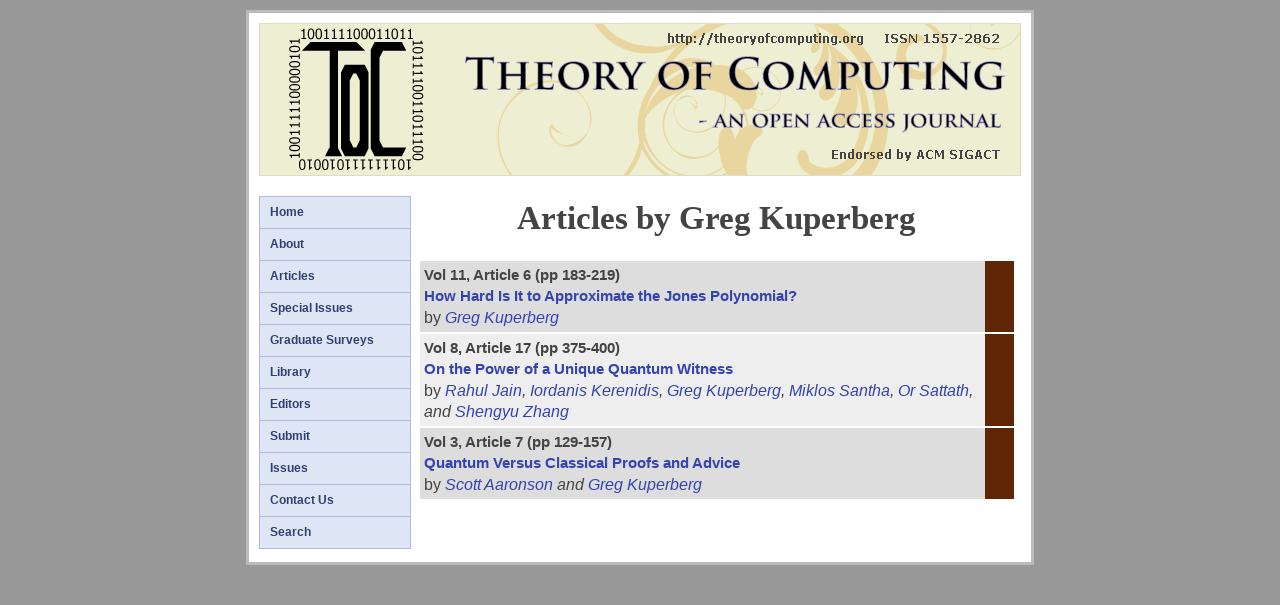

--- FILE ---
content_type: text/html
request_url: http://mirror.cse.iitk.ac.in/toc/authors/kuperberg.html
body_size: 4469
content:

<!DOCTYPE HTML PUBLIC "-//W3C//DTD HTML 4.01 Transitional//EN" "http://www.w3.org/TR/html4/loose.dtd">
<html>
<head>
<meta content="text/html; charset=ISO-8859-1" http-equiv="content-type"/>
<meta name="viewport" content="width=device-width, initial-scale=1.0"/>
<meta name="keywords" content="Theoretical Computer Science, Computation Theory"/>
<meta name="keywords" content="Electronic Journal, Open Access Journal"/>
<meta name="keywords" content="Open Access Publication, Free Journal"/>
<meta name="keywords" content="Noncommercial Publishing, Combinatorics Journal"/>
<meta name="keywords" content="Mathematics Journal, Science Journal, Computer Science"/>
<meta name="keywords" content="Theory of Computing, Theory of Computation"/>

<title>
Articles by Greg Kuperberg: 
Theory of Computing: An Open Access Electronic Journal in Theoretical Computer Science
</title>
<link href="../style/style.css" rel="stylesheet" type="text/css">
<script type="text/x-mathjax-config">
MathJax.Hub.Config({
  tex2jax: {
    inlineMath: [['$','$'], ['\\(','\\)']],
    processEscapes: true
  },
});
</script>
<script type="text/javascript" async
  src="https://cdnjs.cloudflare.com/ajax/libs/mathjax/2.7.1/MathJax.js?config=TeX-AMS_HTML-full">
</script>
<link href="../images/favicon.ico" rel="shortcut icon" >
<script type="text/javascript">
  var _gaq = _gaq || [];
  _gaq.push(['_setAccount', 'UA-37638173-1']);
  _gaq.push(['_trackPageview']);
  (function() {
    var ga = document.createElement('script'); ga.type = 'text/javascript'; ga.async = true;
    ga.src = ('https:' == document.location.protocol ? 'https://ssl' : 'http://www') + '.google-analytics.com/ga.js';
    var s = document.getElementsByTagName('script')[0]; s.parentNode.insertBefore(ga, s);
  })();
</script>
</head>
<body>
<div id="mainframe">
<div id="header">
  <a href="../index.html"><img src="../images/logo.png" alt="logo"></a>
</div>
<div id="topmenu"> 
<ul>
<li><a href="../articles/main/index.html">Articles</a></li>
<li><a href="../editors.html">Editors</a></li> 
<li><a href="../submit/index.html">Submit</a></li>
<li><a href="../search.html">Search</a></li>
</ul>
</div>
<div id="left"> 
<ul>
<li><a href="../index.html">Home</a></li> 
<li><a href="../introduction.html">About</a></li> 
<li><a href="../articles/main/index.html">Articles</a></li>
<li><a href="../specissues.html">Special Issues</a></li>
<li><a href="../libfiles/gradsurveys.html">Graduate Surveys</a></li>
<li><a href="../library.html">Library</a></li>
<li><a href="../editors.html">Editors</a></li> 
<li><a href="../submit/index.html">Submit</a></li>
<li><a href="../issues.html">Issues</a></li>
<li><a href="../contactus.html">Contact Us</a></li>
<li><a href="../search.html">Search</a></li>
</ul>
</div>
<div id="main">
<div id="content">
<div id="title">Articles by Greg Kuperberg</div>


<div class="listofarticles">
<table width=100%>
 <tr><td width="95%" class="shadeodd">
    <span class="tocline1">Vol 11, Article 6 (pp 183-219)
    </span><br>
    <span class="tocline2"><a href="../articles/v011a006/index.html">How Hard Is It to Approximate the Jones Polynomial?</a></span><br>
    <span class="tocline3">by <i><a href="kuperberg.html">Greg Kuperberg</a></i></span>
</td>
 <td width="5%" class="articlesticker"> 
</td>
</tr>
</table>
<table width=100%>
 <tr><td width="95%" class="shadeeven">
    <span class="tocline1">Vol 8, Article 17 (pp 375-400)
    </span><br>
    <span class="tocline2"><a href="../articles/v008a017/index.html">On the Power of a Unique Quantum Witness</a></span><br>
    <span class="tocline3">by <i><a href="jainrahul.html">Rahul Jain</a>, <a href="kerenidis.html">Iordanis Kerenidis</a>, <a href="kuperberg.html">Greg Kuperberg</a>, <a href="santha.html">Miklos Santha</a>, <a href="sattath.html">Or Sattath</a>, and <a href="zhangshengyu.html">Shengyu Zhang</a></i></span>
</td>
 <td width="5%" class="articlesticker"> 
</td>
</tr>
</table>
<table width=100%>
 <tr><td width="95%" class="shadeodd">
    <span class="tocline1">Vol 3, Article 7 (pp 129-157)
    </span><br>
    <span class="tocline2"><a href="../articles/v003a007/index.html">Quantum Versus Classical Proofs and Advice</a></span><br>
    <span class="tocline3">by <i><a href="aaronson.html">Scott Aaronson</a> and <a href="kuperberg.html">Greg Kuperberg</a></i></span>
</td>
 <td width="5%" class="articlesticker"> 
</td>
</tr>
</table>
</div>

 
</div>
</div>
<div style="clear: both;"> </div>
</div>
</body>
</html>


--- FILE ---
content_type: text/css;charset=utf-8
request_url: http://mirror.cse.iitk.ac.in/toc/style/style.css
body_size: 11399
content:
* { margin: 0; padding: 0; }
body { font: 90% Verdana, Arial, Sans-Serif; line-height: 1.5em; background: #999; color: #444; }
a { COLOR: #3344B0; text-decoration: none; }
a:visited {COLOR: #4560E0; text-decoration: none;}
a:hover {COLOR: #333; text-decoration: underline;}
h1 { font-family: georgia, serif; font-size: 2.3em; margin: 20px 0; line-height: 0.8em;}
h2 { font-family: georgia, serif; font-size: 1.7em; font-weight: bold; margin: 0 0 0.2em; padding: 10px 0 3px; }
h3 { padding-left: 0px; color: #000; font-size: 1.1em; line-height: 1.5em; }
ul {  list-style-type: circle; padding: 0; margin: 0 0 10px 20px;}
ul.discstyle { list-style-type: disc; padding: 0; margin: 0 0 10px 20px;}
ul.squarestyle { list-style-type: square; padding: 0; margin: 0 0 10px 20px;}
ol {  list-style-type: decimal; padding: 0; margin: 0 0 10px 20px;}
li { list-style-position: outside;}
p { margin: 5px 0 10px 0;  text-align: justify; }
img { border: none; width: auto; max-width: 100%;height: auto;}

/* ------------------------------------------------------ */
/*             Page Structure               */
/* ------------------------------------------------------ */

#mainframe { 
  padding: 10px 10px 3px 10px; 
  max-width: 762px; 
  margin: 10px auto; 
  background: #fff;
  border: 3px solid #BBB;  
  width: auto;
}

#header {
height: auto;
text-align: right;
font-weight: bold;
border: 1px solid #DDDDC0;
font-size: 0.8em;
position: relative;
}

#header #top {
	position: absolute;
	top: 1%;
  right: 13pt;
}


#header #bottom {
	position: absolute;
	top: 80%;
  right: 13pt;
}


@media (max-width: 600px) {
  #left {
    display: none;
  }
  
  #main {
    width: 100%
  }

  #topmenu {
	display: block;
  }
}

@media (min-width: 601px) {
  #left {
    display: block;
	width: 20% 
  }
  
  #main {
    width: 78%
  }
  
  #topmenu {
	display: none;
  }
}

#topmenu {
	width: 100%;
}

#topmenu ul {
  font-size: 0.8em; 
  float: left; 
  background: #EEEED2;
  display: table;
  table-layout: fixed;
  padding: 0; margin: 0; width: 100%;
  border-bottom: 1px solid #DDDDC0;
}

#topmenu li { list-style-type: none;  border-right: 1px solid #DDDDC0; display: table-cell}
#topmenu li:first-child { border-left: 1px solid #DDDDC0}
#topmenu ul li { color: #2f4170; font-weight:bold; text-align: center}


#left {
  font-size: 0.8em; 
  float: left; 
  width: 19.73%;
  background: #DEE5F5;
  margin-bottom: 10px; 
  margin-top: 20px;
  border: 1px solid #AFBBDD;
}

#left ul { padding: 0; margin: 0; }
#left li { list-style-type: none;  padding: 5px 0 5px 10px; border-top: 1px solid #AFBBDD; }
#left li:first-child { border-top: none; }
#left ul li a { color: #2f4170; font-weight:bold; }

#main { 
  margin-bottom: 10px; 
  float: right; 
  padding: 0 0.9% 10px 0.9%; 
  margin-top: 20px;
}

/* ------------------------------------------------------ */
/*             List of editors                */
/* ------------------------------------------------------ */

/* Two column format for the list of editors: OR 2008-10-13 */
#listofeditors h2 {clear:both; margin-top: 1em; margin-bottom: 10pt; line-height: 120%}
#listofeditors li {float:left; width: calc(50% - 1.5em); margin-left: 1.5em;}
#listofeditors ul {margin-top: 1em; margin-bottom: 4em;}
#listofeditors {font-size: 14px; }


/* ------------------------------------------------------ */
/*             List of authors                */
/* ------------------------------------------------------ */

/* Two column format for the list of authors: OR 2008-05-31 */
#listofauthors {font-size: 12pt}
#listofauthors h2 {clear:both; margin-top: 5pt; margin-bottom: 15pt;}
#listofauthors li {float:left; width:45%; margin-left:1em;}
#listofauthors ul {margin-top: -12pt; margin-bottom: 0pt;}

/* ------------------------------------------------------ */
/*                List of articles (in volume, category, by author, etc.)    */
/* ------------------------------------------------------ */

.listofarticles table
{
border: 4px;
border-collapse: collapse;
border-spacing: 1px;
}

.listofarticles table td
{
padding: 4px;
border: 0px #fff solid;
border-width: 2px 0px 0px 0px;
}

.shadeeven {
  background-color: #EEEEEE;
}

.shadeodd {
  background-color: #DDDDDD;
}

.shadebackmaterial {
  background-color: #CCCCCC;
}

.articlesticker, .shortsticker, .gradsurveysticker, .miniarticlesticker, .notesticker, .motwanispecissuesticker, .aprxrand12specissuesticker, .aprxrand13specissuesticker, .aprxrand14specissuesticker, .aprxrand15specissuesticker, .aprxrand16specissuesticker, .aprxrand19specissuesticker, .ccc16specissuesticker, .ccc17specissuesticker, .ccc18specissuesticker, .ccc19specissuesticker, .ccc20specissuesticker, .ccc21specissuesticker, .ccc21specissuesticker, .booleanspecissuesticker, .booleanspecissuenotesticker, .researchsurveysticker, .backmaterialsticker {
  vertical-align: bottom;
}

.articlesticker { 
  background-color: #5E2605;   /*Vandykebrown: was BB7733 then AA6633 */
}

.shortsticker {
  background-color: #802A2A;   /* was CC8844, DD9955, then BB8877 */
}

.researchsurveysticker { /* OR: 2010/9/15: Added research surveys */
  background-color: #3B5E2B;  /* olive3b: LB 13-03-12 changed #A59A2A;  */
}

.notesticker { /* OR: 2009/5/18 Added notes */
  background-color: #8B4726; /* sienna4: prev: #FFBBBB;  */
}
.gradsurveysticker {
  background-color: #55FF55;
}

.miniarticlesticker {
  background-color: #FFBBBB;
}

.motwanispecissuesticker {  /* LB 2013-03-12 changed from CC4000 rusty */
  background-color: #9E0508;  /* burgundy */
}

.aprxrand12specissuesticker {   /* LB 2013-03-12 changed from #00FF00 green */
  background-color: #B23AEE;    /* dark-orchid: violet */
}

.aprxrand13specissuesticker {   /* OR 2014-11-13 a random color! */ 
  background-color: #F18340;          /* orange-brownish */
}

.aprxrand14specissuesticker {   /* LB 2016-07-05 */ /* crimson */
  background-color: #DC143C;    
}

.aprxrand15specissuesticker {   /* LB 2016-07-05 */ /* chocolate */
  background-color: #D2691E;    
}

.aprxrand16specissuesticker {   /* LB 2021-09-18 */ 
  background-color: #F18340;          /* orange-brownish */
}

.rand18specissuesticker {   /* LB 2021-11-28 */ 
  background-color: #D2691E;    /* chocolate */
}

.aprxrand19specissuesticker {   /* LB 2021-09-18 */ /* crimson */
  background-color: #DC143C;    
}

.ccc16specissuesticker {   /* LB 2016-07-05 */ /* blue-violet */
  background-color: #8E44AD;    
}

.ccc17specissuesticker {   /* LB 2019-10-21 */ /* purple */
  background-color: #800080;    
}

.ccc18specissuesticker {   /* LB 2019-10-21 */ /* indigo */
  background-color: #4B0082;    
}

.ccc19specissuesticker {   /* LB 2020-08-13 */ /* bright navy */
  background-color: #4535A8;
}

.ccc20specissuesticker {   /* LB 2021-09-18 */ /* purple */
  background-color: #800080;    

}

.ccc21specissuesticker {   /* LB 2021-09-18 */ /* indigo */
  background-color: #4B0082;    
}

.ccc22specissuesticker {   /* LB 2021-09-18 */ /* dark grey */
    background-color: #703188;
}

.booleanspecissuesticker {  /* LB 2013-03-12 */
  background-color: #3A5FCD;    /* royal blue */
}

.booleanspecissuenotesticker { /* LB 2013-03-12 */
  background-color: #007FFF;    /* slate blue (lighter) */
}

.backmaterialsticker {
  background-color: #000080;
}

.hascommentssymbol {
  color: #FFBBBB;
  font-size: 100%;
  text-align: center;
}


.tocline1  { 
 font-size:  11pt;  /* 8, 13pt;/*  /* 16pt */
 font-weight: bold;
}

.tocline2  { 
 font-size: 11pt;  /* 9, 13pt; */   /*15pt;*/  /* 18pt; */
 font-weight: bolder;
}

.tocline3  { 
 font-size: 12pt;   /* 10, 14pt; */  /*15pt;*/ /* 18pt; */
}




/* ------------------------------------------------------ */
/*                About the author   */
/* ------------------------------------------------------ */



.aboutauthor { /* Style for about the author stuff */
 padding: 20px;
 margin: 10px;
 background-color: #F0F0F0;
 border: #C0C0C0 1px solid;
 overflow: hidden;
}

.aboutauthor .photo img { /* OR 2010/09/26: add border for author images */
 border: 2px solid #C0C0C0;
 margin: 3px; /* to make sure text doesn't touch the image */
}

.aboutauthor .photo { 
 float: right;
 text-align: center;
 font-size: 80%; 
 margin: 4px 4px 4px 9px; /* to make sure text doesn't touch the image */
}

.aboutauthor .contact { /* OR 2010/09/26: different style for contant info */
 /* font-family: monospace; */
}

.aboutauthor .deceasedauthor { 
 padding: 5px;
 border: 4px black solid;
 /* margin: 0 0 5px; */
 /* float: left; */ /* to ensure that the box does not extend beyond the name */ 
 line-height: 250%;
}



.aboutauthor .bio { 
 padding-top: 20px;
 text-align: justify;
}

.aboutauthor .footnote { 
 font-size: 80%;
}


.volumebullet { /* Style to display volume bullets on "articles" page */
 font-size: 130%;
 font-weight: bolder;
 line-height: 1.5em;
}



/* ------------------------------------------------------ */
/*                Article page   */
/* ------------------------------------------------------ */

#articletopline {
   font-size: 110%;
   font-weight: bolder;
}

#authorline { /* Style of line "by <authornames>" */
 font-size: 1.4em;
 line-height: 1.3em;
 font-family: Georgia, "Times New Roman", Serif;
}

#authornames { /* Style to display author names */
 font-style:italic;
}

#articlecommenton { /* Style to display the "comments on" line */
  margin-left:  3em;
  text-indent: -3em;
  margin-top: 10px;
}

#articledates { /* Style to display the published/received/etc. dates */
  margin: 5px 0;
}


.hang { /* All but first line goes in 3em to the right */
  margin-left:  3em;
  text-indent: -3em;
}

#articletitle {
  font-size: 1.8em;
  line-height: 1.2em;
  padding: 10px 0 10px;
  font-family: Georgia, "Times New Roman", Serif;
}

/* 2009/5/23: Copyright text in bottom of article pages */
#copyright {
  font-size: 75%;
}

/* 2009/5/24: DOI text in bottom of article pages */
#doi {
  font-size: 75%;
}

#authorlinefootnote {
  font-size: 75%;
}

/* 2012/03/24: For Motwani special issue */

#specialissueforeword .deceasedphoto img { 
 border: 7px solid #000000;
 margin: 3px; /* to make sure text doesn't touch the image */
}

#specialissueforeword .deceasedphoto { 
 float: right;
 text-align: center;
 font-size: 80%; 
 margin: 4px 4px 4px 20px; /* to make sure text doesn't touch the image */
}


img#articlepdficon {
  float: right; 
}


/* ------------------------------------------------------ */
/*                Misc   */
/* ------------------------------------------------------ */

/* Title of page */

#title { 
   font-weight: bold; 
   font-size: 2.3em; 
   margin: 0 0 20px 0; 
   text-align: center; 
   line-height: 1.3em; 
   font-family: georgia, serif;
}
	
/* Subtitle, e.g., in foreword to Motwani special issue */
#subtitle { 
   font-weight: bold; 
   font-size: 1.5em; 
   margin: 0 0 20px 0; 
   text-align: center; 
   line-height: 1.3em; 
   font-family: georgia, serif;
   font-variant: small-caps;
}
	

#dedication {
   font-family: georgia,"Times New Roman",serif; 
   font-size: 1.5em; 
   font-style: italic; 
   text-align: right; 
   line-height: 1.2em;   
   width: 80%;
   padding-left: 15%;
}

#authorsignature {
   text-align: right;
   margin: 20px 0px 20px 0px
}


#lastupdated {
   text-align: right;
}

img.emailimage {
   position: relative; 
   top: 4px;
}

hr {
   margin: 1em 0 1em 0;
   width: 100%;
   border-top: 2px solid #444444;
}



--- FILE ---
content_type: application/javascript; charset=utf-8
request_url: https://cdnjs.cloudflare.com/ajax/libs/mathjax/2.7.1/config/TeX-AMS_HTML-full.js?V=2.7.1
body_size: 75142
content:
/*
 *  /MathJax/config/TeX-AMS_HTML-full.js
 *  
 *  Copyright (c) 2010-2017 The MathJax Consortium
 *
 *  Part of the MathJax library.
 *  See http://www.mathjax.org for details.
 * 
 *  Licensed under the Apache License, Version 2.0;
 *  you may not use this file except in compliance with the License.
 *
 *      http://www.apache.org/licenses/LICENSE-2.0
 */

MathJax.Ajax.Preloading(
  "[MathJax]/jax/input/TeX/config.js",
  "[MathJax]/jax/output/HTML-CSS/config.js",
  "[MathJax]/jax/output/PreviewHTML/config.js",
  "[MathJax]/extensions/tex2jax.js",
  "[MathJax]/extensions/MathEvents.js",
  "[MathJax]/extensions/MathZoom.js",
  "[MathJax]/extensions/MathMenu.js",
  "[MathJax]/jax/element/mml/jax.js",
  "[MathJax]/extensions/toMathML.js",
  "[MathJax]/extensions/TeX/noErrors.js",
  "[MathJax]/extensions/TeX/noUndefined.js",
  "[MathJax]/jax/input/TeX/jax.js",
  "[MathJax]/extensions/TeX/AMSmath.js",
  "[MathJax]/extensions/TeX/AMSsymbols.js",
  "[MathJax]/jax/output/HTML-CSS/jax.js",
  "[MathJax]/jax/output/HTML-CSS/autoload/mtable.js",
  "[MathJax]/jax/output/PreviewHTML/jax.js",
  "[MathJax]/extensions/fast-preview.js",
  "[MathJax]/extensions/AssistiveMML.js",
  "[MathJax]/extensions/a11y/accessibility-menu.js"
);

MathJax.InputJax.TeX=MathJax.InputJax({id:"TeX",version:"2.7.1",directory:MathJax.InputJax.directory+"/TeX",extensionDir:MathJax.InputJax.extensionDir+"/TeX",config:{TagSide:"right",TagIndent:"0.8em",MultLineWidth:"85%",equationNumbers:{autoNumber:"none",formatNumber:function(a){return a},formatTag:function(a){return"("+a+")"},formatID:function(a){return"mjx-eqn-"+String(a).replace(/[:"'<>&]/g,"")},formatURL:function(b,a){return a+"#"+escape(b)},useLabelIds:true}},resetEquationNumbers:function(){}});MathJax.InputJax.TeX.Register("math/tex");MathJax.InputJax.TeX.loadComplete("config.js");
MathJax.OutputJax["HTML-CSS"]=MathJax.OutputJax({id:"HTML-CSS",version:"2.7.1",directory:MathJax.OutputJax.directory+"/HTML-CSS",extensionDir:MathJax.OutputJax.extensionDir+"/HTML-CSS",autoloadDir:MathJax.OutputJax.directory+"/HTML-CSS/autoload",fontDir:MathJax.OutputJax.directory+"/HTML-CSS/fonts",webfontDir:MathJax.OutputJax.fontDir+"/HTML-CSS",config:{noReflows:true,matchFontHeight:true,scale:100,minScaleAdjust:50,availableFonts:["STIX","TeX"],preferredFont:"TeX",webFont:"TeX",imageFont:"TeX",undefinedFamily:"STIXGeneral,'Arial Unicode MS',serif",mtextFontInherit:false,EqnChunk:(MathJax.Hub.Browser.isMobile?10:50),EqnChunkFactor:1.5,EqnChunkDelay:100,linebreaks:{automatic:false,width:"container"},styles:{".MathJax_Display":{"text-align":"center",margin:"1em 0em"},".MathJax .merror":{"background-color":"#FFFF88",color:"#CC0000",border:"1px solid #CC0000",padding:"1px 3px","font-style":"normal","font-size":"90%"},".MathJax .MJX-monospace":{"font-family":"monospace"},".MathJax .MJX-sans-serif":{"font-family":"sans-serif"},"#MathJax_Tooltip":{"background-color":"InfoBackground",color:"InfoText",border:"1px solid black","box-shadow":"2px 2px 5px #AAAAAA","-webkit-box-shadow":"2px 2px 5px #AAAAAA","-moz-box-shadow":"2px 2px 5px #AAAAAA","-khtml-box-shadow":"2px 2px 5px #AAAAAA",filter:"progid:DXImageTransform.Microsoft.dropshadow(OffX=2, OffY=2, Color='gray', Positive='true')",padding:"3px 4px","z-index":401}}}});if(MathJax.Hub.Browser.isMSIE&&document.documentMode>=9){delete MathJax.OutputJax["HTML-CSS"].config.styles["#MathJax_Tooltip"].filter}if(!MathJax.Hub.config.delayJaxRegistration){MathJax.OutputJax["HTML-CSS"].Register("jax/mml")}MathJax.Hub.Register.StartupHook("End Config",[function(b,c){var a=b.Insert({minBrowserVersion:{Firefox:3,Opera:9.52,MSIE:6,Chrome:0.3,Safari:2,Konqueror:4},inlineMathDelimiters:["$","$"],displayMathDelimiters:["$$","$$"],multilineDisplay:true,minBrowserTranslate:function(f){var e=b.getJaxFor(f),k=["[Math]"],j;var h=document.createElement("span",{className:"MathJax_Preview"});if(e.inputJax==="TeX"){if(e.root.Get("displaystyle")){j=a.displayMathDelimiters;k=[j[0]+e.originalText+j[1]];if(a.multilineDisplay){k=k[0].split(/\n/)}}else{j=a.inlineMathDelimiters;k=[j[0]+e.originalText.replace(/^\s+/,"").replace(/\s+$/,"")+j[1]]}}for(var g=0,d=k.length;g<d;g++){h.appendChild(document.createTextNode(k[g]));if(g<d-1){h.appendChild(document.createElement("br"))}}f.parentNode.insertBefore(h,f)}},(b.config["HTML-CSS"]||{}));if(b.Browser.version!=="0.0"&&!b.Browser.versionAtLeast(a.minBrowserVersion[b.Browser]||0)){c.Translate=a.minBrowserTranslate;b.Config({showProcessingMessages:false});MathJax.Message.Set(["MathJaxNotSupported","Your browser does not support MathJax"],null,4000);b.Startup.signal.Post("MathJax not supported")}},MathJax.Hub,MathJax.OutputJax["HTML-CSS"]]);MathJax.OutputJax["HTML-CSS"].loadComplete("config.js");
MathJax.OutputJax.PreviewHTML=MathJax.OutputJax({id:"PreviewHTML",version:"2.7.1",directory:MathJax.OutputJax.directory+"/PreviewHTML",extensionDir:MathJax.OutputJax.extensionDir+"/PreviewHTML",noFastPreview:true,config:{scale:100,minScaleAdjust:50,mtextFontInherit:false,linebreaks:{automatic:false,width:"container"}}});if(!MathJax.Hub.config.delayJaxRegistration){MathJax.OutputJax.PreviewHTML.Register("jax/mml")}MathJax.OutputJax.PreviewHTML.loadComplete("config.js");
MathJax.Extension.tex2jax={version:"2.7.1",config:{inlineMath:[["\\(","\\)"]],displayMath:[["$$","$$"],["\\[","\\]"]],balanceBraces:true,skipTags:["script","noscript","style","textarea","pre","code","annotation","annotation-xml"],ignoreClass:"tex2jax_ignore",processClass:"tex2jax_process",processEscapes:false,processEnvironments:true,processRefs:true,preview:"TeX"},ignoreTags:{br:(MathJax.Hub.Browser.isMSIE&&document.documentMode<9?"\n":" "),wbr:"","#comment":""},PreProcess:function(a){if(!this.configured){this.config=MathJax.Hub.CombineConfig("tex2jax",this.config);if(this.config.Augment){MathJax.Hub.Insert(this,this.config.Augment)}if(typeof(this.config.previewTeX)!=="undefined"&&!this.config.previewTeX){this.config.preview="none"}this.configured=true}if(typeof(a)==="string"){a=document.getElementById(a)}if(!a){a=document.body}if(this.createPatterns()){this.scanElement(a,a.nextSibling)}},createPatterns:function(){var d=[],e=[],c,a,b=this.config;this.match={};for(c=0,a=b.inlineMath.length;c<a;c++){d.push(this.patternQuote(b.inlineMath[c][0]));this.match[b.inlineMath[c][0]]={mode:"",end:b.inlineMath[c][1],pattern:this.endPattern(b.inlineMath[c][1])}}for(c=0,a=b.displayMath.length;c<a;c++){d.push(this.patternQuote(b.displayMath[c][0]));this.match[b.displayMath[c][0]]={mode:"; mode=display",end:b.displayMath[c][1],pattern:this.endPattern(b.displayMath[c][1])}}if(d.length){e.push(d.sort(this.sortLength).join("|"))}if(b.processEnvironments){e.push("\\\\begin\\{([^}]*)\\}")}if(b.processEscapes){e.push("\\\\*\\\\\\$")}if(b.processRefs){e.push("\\\\(eq)?ref\\{[^}]*\\}")}this.start=new RegExp(e.join("|"),"g");this.skipTags=new RegExp("^("+b.skipTags.join("|")+")$","i");var f=[];if(MathJax.Hub.config.preRemoveClass){f.push(MathJax.Hub.config.preRemoveClass)}if(b.ignoreClass){f.push(b.ignoreClass)}this.ignoreClass=(f.length?new RegExp("(^| )("+f.join("|")+")( |$)"):/^$/);this.processClass=new RegExp("(^| )("+b.processClass+")( |$)");return(e.length>0)},patternQuote:function(a){return a.replace(/([\^$(){}+*?\-|\[\]\:\\])/g,"\\$1")},endPattern:function(a){return new RegExp(this.patternQuote(a)+"|\\\\.|[{}]","g")},sortLength:function(d,c){if(d.length!==c.length){return c.length-d.length}return(d==c?0:(d<c?-1:1))},scanElement:function(c,b,g){var a,e,d,f;while(c&&c!=b){if(c.nodeName.toLowerCase()==="#text"){if(!g){c=this.scanText(c)}}else{a=(typeof(c.className)==="undefined"?"":c.className);e=(typeof(c.tagName)==="undefined"?"":c.tagName);if(typeof(a)!=="string"){a=String(a)}f=this.processClass.exec(a);if(c.firstChild&&!a.match(/(^| )MathJax/)&&(f||!this.skipTags.exec(e))){d=(g||this.ignoreClass.exec(a))&&!f;this.scanElement(c.firstChild,b,d)}}if(c){c=c.nextSibling}}},scanText:function(b){if(b.nodeValue.replace(/\s+/,"")==""){return b}var a,c;this.search={start:true};this.pattern=this.start;while(b){this.pattern.lastIndex=0;while(b&&b.nodeName.toLowerCase()==="#text"&&(a=this.pattern.exec(b.nodeValue))){if(this.search.start){b=this.startMatch(a,b)}else{b=this.endMatch(a,b)}}if(this.search.matched){b=this.encloseMath(b)}if(b){do{c=b;b=b.nextSibling}while(b&&this.ignoreTags[b.nodeName.toLowerCase()]!=null);if(!b||b.nodeName!=="#text"){return(this.search.close?this.prevEndMatch():c)}}}return b},startMatch:function(a,b){var f=this.match[a[0]];if(f!=null){this.search={end:f.end,mode:f.mode,pcount:0,open:b,olen:a[0].length,opos:this.pattern.lastIndex-a[0].length};this.switchPattern(f.pattern)}else{if(a[0].substr(0,6)==="\\begin"){this.search={end:"\\end{"+a[1]+"}",mode:"; mode=display",pcount:0,open:b,olen:0,opos:this.pattern.lastIndex-a[0].length,isBeginEnd:true};this.switchPattern(this.endPattern(this.search.end))}else{if(a[0].substr(0,4)==="\\ref"||a[0].substr(0,6)==="\\eqref"){this.search={mode:"",end:"",open:b,pcount:0,olen:0,opos:this.pattern.lastIndex-a[0].length};return this.endMatch([""],b)}else{var d=a[0].substr(0,a[0].length-1),g,c;if(d.length%2===0){c=[d.replace(/\\\\/g,"\\")];g=1}else{c=[d.substr(1).replace(/\\\\/g,"\\"),"$"];g=0}c=MathJax.HTML.Element("span",null,c);var e=MathJax.HTML.TextNode(b.nodeValue.substr(0,a.index));b.nodeValue=b.nodeValue.substr(a.index+a[0].length-g);b.parentNode.insertBefore(c,b);b.parentNode.insertBefore(e,c);this.pattern.lastIndex=g}}}return b},endMatch:function(a,c){var b=this.search;if(a[0]==b.end){if(!b.close||b.pcount===0){b.close=c;b.cpos=this.pattern.lastIndex;b.clen=(b.isBeginEnd?0:a[0].length)}if(b.pcount===0){b.matched=true;c=this.encloseMath(c);this.switchPattern(this.start)}}else{if(a[0]==="{"){b.pcount++}else{if(a[0]==="}"&&b.pcount){b.pcount--}}}return c},prevEndMatch:function(){this.search.matched=true;var a=this.encloseMath(this.search.close);this.switchPattern(this.start);return a},switchPattern:function(a){a.lastIndex=this.pattern.lastIndex;this.pattern=a;this.search.start=(a===this.start)},encloseMath:function(b){var a=this.search,g=a.close,f,d,c;if(a.cpos===g.length){g=g.nextSibling}else{g=g.splitText(a.cpos)}if(!g){f=g=MathJax.HTML.addText(a.close.parentNode,"")}a.close=g;d=(a.opos?a.open.splitText(a.opos):a.open);while((c=d.nextSibling)&&c!==g){if(c.nodeValue!==null){if(c.nodeName==="#comment"){d.nodeValue+=c.nodeValue.replace(/^\[CDATA\[((.|\n|\r)*)\]\]$/,"$1")}else{d.nodeValue+=c.nodeValue}}else{var h=this.ignoreTags[c.nodeName.toLowerCase()];d.nodeValue+=(h==null?" ":h)}d.parentNode.removeChild(c)}var e=d.nodeValue.substr(a.olen,d.nodeValue.length-a.olen-a.clen);d.parentNode.removeChild(d);if(this.config.preview!=="none"){this.createPreview(a.mode,e)}d=this.createMathTag(a.mode,e);this.search={};this.pattern.lastIndex=0;if(f){f.parentNode.removeChild(f)}return d},insertNode:function(b){var a=this.search;a.close.parentNode.insertBefore(b,a.close)},createPreview:function(d,a){var b=MathJax.Hub.config.preRemoveClass;var c=this.config.preview;if(c==="none"){return}if((this.search.close.previousSibling||{}).className===b){return}if(c==="TeX"){c=[this.filterPreview(a)]}if(c){c=MathJax.HTML.Element("span",{className:b},c);this.insertNode(c)}},createMathTag:function(c,b){var a=document.createElement("script");a.type="math/tex"+c;MathJax.HTML.setScript(a,b);this.insertNode(a);return a},filterPreview:function(a){return a}};MathJax.Hub.Register.PreProcessor(["PreProcess",MathJax.Extension.tex2jax]);MathJax.Ajax.loadComplete("[MathJax]/extensions/tex2jax.js");
(function(d,h,l,g,m,b,j){var p="2.7.1";var i=MathJax.Extension;var c=i.MathEvents={version:p};var k=d.config.menuSettings;var o={hover:500,frame:{x:3.5,y:5,bwidth:1,bcolor:"#A6D",hwidth:"15px",hcolor:"#83A"},button:{x:-6,y:-3,wx:-2},fadeinInc:0.2,fadeoutInc:0.05,fadeDelay:50,fadeoutStart:400,fadeoutDelay:15*1000,styles:{".MathJax_Hover_Frame":{"border-radius":".25em","-webkit-border-radius":".25em","-moz-border-radius":".25em","-khtml-border-radius":".25em","box-shadow":"0px 0px 15px #83A","-webkit-box-shadow":"0px 0px 15px #83A","-moz-box-shadow":"0px 0px 15px #83A","-khtml-box-shadow":"0px 0px 15px #83A",border:"1px solid #A6D ! important",display:"inline-block",position:"absolute"},".MathJax_Menu_Button .MathJax_Hover_Arrow":{position:"absolute",cursor:"pointer",display:"inline-block",border:"2px solid #AAA","border-radius":"4px","-webkit-border-radius":"4px","-moz-border-radius":"4px","-khtml-border-radius":"4px","font-family":"'Courier New',Courier","font-size":"9px",color:"#F0F0F0"},".MathJax_Menu_Button .MathJax_Hover_Arrow span":{display:"block","background-color":"#AAA",border:"1px solid","border-radius":"3px","line-height":0,padding:"4px"},".MathJax_Hover_Arrow:hover":{color:"white!important",border:"2px solid #CCC!important"},".MathJax_Hover_Arrow:hover span":{"background-color":"#CCC!important"}}};var n=c.Event={LEFTBUTTON:0,RIGHTBUTTON:2,MENUKEY:"altKey",KEY:{RETURN:13,ESCAPE:27,SPACE:32,LEFT:37,UP:38,RIGHT:39,DOWN:40},Mousedown:function(q){return n.Handler(q,"Mousedown",this)},Mouseup:function(q){return n.Handler(q,"Mouseup",this)},Mousemove:function(q){return n.Handler(q,"Mousemove",this)},Mouseover:function(q){return n.Handler(q,"Mouseover",this)},Mouseout:function(q){return n.Handler(q,"Mouseout",this)},Click:function(q){return n.Handler(q,"Click",this)},DblClick:function(q){return n.Handler(q,"DblClick",this)},Menu:function(q){return n.Handler(q,"ContextMenu",this)},Handler:function(t,r,s){if(l.loadingMathMenu){return n.False(t)}var q=b[s.jaxID];if(!t){t=window.event}t.isContextMenu=(r==="ContextMenu");if(q[r]){return q[r](t,s)}if(i.MathZoom){return i.MathZoom.HandleEvent(t,r,s)}},False:function(q){if(!q){q=window.event}if(q){if(q.preventDefault){q.preventDefault()}else{q.returnValue=false}if(q.stopPropagation){q.stopPropagation()}q.cancelBubble=true}return false},Keydown:function(r,q){if(!r){r=window.event}if(r.keyCode===n.KEY.SPACE){n.ContextMenu(r,this)}},ContextMenu:function(t,E,w){var B=b[E.jaxID],v=B.getJaxFromMath(E);var F=(B.config.showMathMenu!=null?B:d).config.showMathMenu;if(!F||(k.context!=="MathJax"&&!w)){return}if(c.msieEventBug){t=window.event||t}n.ClearSelection();f.ClearHoverTimer();if(v.hover){if(v.hover.remove){clearTimeout(v.hover.remove);delete v.hover.remove}v.hover.nofade=true}var u=MathJax.Menu;var G,D;if(u){if(u.loadingDomain){return n.False(t)}G=m.loadDomain("MathMenu");if(!G){u.jax=v;var r=u.menu.Find("Show Math As").submenu;r.items[0].name=v.sourceMenuTitle;r.items[0].format=(v.sourceMenuFormat||"MathML");r.items[1].name=j[v.inputJax].sourceMenuTitle;r.items[5].disabled=!j[v.inputJax].annotationEncoding;var A=r.items[2];A.disabled=true;var q=A.submenu.items;annotationList=MathJax.Hub.Config.semanticsAnnotations;for(var z=0,y=q.length;z<y;z++){var s=q[z].name[1];if(v.root&&v.root.getAnnotation(s)!==null){A.disabled=false;q[z].hidden=false}else{q[z].hidden=true}}var x=u.menu.Find("Math Settings","MathPlayer");x.hidden=!(v.outputJax==="NativeMML"&&d.Browser.hasMathPlayer);return u.menu.Post(t)}u.loadingDomain=true;D=function(){delete u.loadingDomain}}else{if(l.loadingMathMenu){return n.False(t)}l.loadingMathMenu=true;G=l.Require("[MathJax]/extensions/MathMenu.js");D=function(){delete l.loadingMathMenu;if(!MathJax.Menu){MathJax.Menu={}}}}var C={pageX:t.pageX,pageY:t.pageY,clientX:t.clientX,clientY:t.clientY};g.Queue(G,D,["ContextMenu",n,C,E,w]);return n.False(t)},AltContextMenu:function(s,r){var t=b[r.jaxID];var q=(t.config.showMathMenu!=null?t:d).config.showMathMenu;if(q){q=(t.config.showMathMenuMSIE!=null?t:d).config.showMathMenuMSIE;if(k.context==="MathJax"&&!k.mpContext&&q){if(!c.noContextMenuBug||s.button!==n.RIGHTBUTTON){return}}else{if(!s[n.MENUKEY]||s.button!==n.LEFTBUTTON){return}}return t.ContextMenu(s,r,true)}},ClearSelection:function(){if(c.safariContextMenuBug){setTimeout("window.getSelection().empty()",0)}if(document.selection){setTimeout("document.selection.empty()",0)}},getBBox:function(s){s.appendChild(c.topImg);var r=c.topImg.offsetTop,t=s.offsetHeight-r,q=s.offsetWidth;s.removeChild(c.topImg);return{w:q,h:r,d:t}}};var f=c.Hover={Mouseover:function(s,r){if(k.discoverable||k.zoom==="Hover"){var u=s.fromElement||s.relatedTarget,t=s.toElement||s.target;if(u&&t&&(d.isMathJaxNode(u)!==d.isMathJaxNode(t)||d.getJaxFor(u)!==d.getJaxFor(t))){var q=this.getJaxFromMath(r);if(q.hover){f.ReHover(q)}else{f.HoverTimer(q,r)}return n.False(s)}}},Mouseout:function(s,r){if(k.discoverable||k.zoom==="Hover"){var u=s.fromElement||s.relatedTarget,t=s.toElement||s.target;if(u&&t&&(d.isMathJaxNode(u)!==d.isMathJaxNode(t)||d.getJaxFor(u)!==d.getJaxFor(t))){var q=this.getJaxFromMath(r);if(q.hover){f.UnHover(q)}else{f.ClearHoverTimer()}return n.False(s)}}},Mousemove:function(s,r){if(k.discoverable||k.zoom==="Hover"){var q=this.getJaxFromMath(r);if(q.hover){return}if(f.lastX==s.clientX&&f.lastY==s.clientY){return}f.lastX=s.clientX;f.lastY=s.clientY;f.HoverTimer(q,r);return n.False(s)}},HoverTimer:function(q,r){this.ClearHoverTimer();this.hoverTimer=setTimeout(g(["Hover",this,q,r]),o.hover)},ClearHoverTimer:function(){if(this.hoverTimer){clearTimeout(this.hoverTimer);delete this.hoverTimer}},Hover:function(q,u){if(i.MathZoom&&i.MathZoom.Hover({},u)){return}var t=b[q.outputJax],v=t.getHoverSpan(q,u),y=t.getHoverBBox(q,v,u),w=(t.config.showMathMenu!=null?t:d).config.showMathMenu;var A=o.frame.x,z=o.frame.y,x=o.frame.bwidth;if(c.msieBorderWidthBug){x=0}q.hover={opacity:0,id:q.inputID+"-Hover"};var r=h.Element("span",{id:q.hover.id,isMathJax:true,style:{display:"inline-block",width:0,height:0,position:"relative"}},[["span",{className:"MathJax_Hover_Frame",isMathJax:true,style:{display:"inline-block",position:"absolute",top:this.Px(-y.h-z-x-(y.y||0)),left:this.Px(-A-x+(y.x||0)),width:this.Px(y.w+2*A),height:this.Px(y.h+y.d+2*z),opacity:0,filter:"alpha(opacity=0)"}}]]);var s=h.Element("span",{isMathJax:true,id:q.hover.id+"Menu",className:"MathJax_Menu_Button",style:{display:"inline-block","z-index":1,width:0,height:0,position:"relative"}},[["span",{className:"MathJax_Hover_Arrow",isMathJax:true,math:u,onclick:this.HoverMenu,jax:t.id,style:{left:this.Px(y.w+A+x+(y.x||0)+o.button.x),top:this.Px(-y.h-z-x-(y.y||0)-o.button.y),opacity:0,filter:"alpha(opacity=0)"}},[["span",{isMathJax:true},"\u25BC"]]]]);if(y.width){r.style.width=s.style.width=y.width;r.style.marginRight=s.style.marginRight="-"+y.width;r.firstChild.style.width=y.width;s.firstChild.style.left="";s.firstChild.style.right=this.Px(o.button.wx)}v.parentNode.insertBefore(r,v);if(w){v.parentNode.insertBefore(s,v)}if(v.style){v.style.position="relative"}this.ReHover(q)},ReHover:function(q){if(q.hover.remove){clearTimeout(q.hover.remove)}q.hover.remove=setTimeout(g(["UnHover",this,q]),o.fadeoutDelay);this.HoverFadeTimer(q,o.fadeinInc)},UnHover:function(q){if(!q.hover.nofade){this.HoverFadeTimer(q,-o.fadeoutInc,o.fadeoutStart)}},HoverFade:function(q){delete q.hover.timer;q.hover.opacity=Math.max(0,Math.min(1,q.hover.opacity+q.hover.inc));q.hover.opacity=Math.floor(1000*q.hover.opacity)/1000;var s=document.getElementById(q.hover.id),r=document.getElementById(q.hover.id+"Menu");s.firstChild.style.opacity=q.hover.opacity;s.firstChild.style.filter="alpha(opacity="+Math.floor(100*q.hover.opacity)+")";if(r){r.firstChild.style.opacity=q.hover.opacity;r.firstChild.style.filter=s.style.filter}if(q.hover.opacity===1){return}if(q.hover.opacity>0){this.HoverFadeTimer(q,q.hover.inc);return}s.parentNode.removeChild(s);if(r){r.parentNode.removeChild(r)}if(q.hover.remove){clearTimeout(q.hover.remove)}delete q.hover},HoverFadeTimer:function(q,s,r){q.hover.inc=s;if(!q.hover.timer){q.hover.timer=setTimeout(g(["HoverFade",this,q]),(r||o.fadeDelay))}},HoverMenu:function(q){if(!q){q=window.event}return b[this.jax].ContextMenu(q,this.math,true)},ClearHover:function(q){if(q.hover.remove){clearTimeout(q.hover.remove)}if(q.hover.timer){clearTimeout(q.hover.timer)}f.ClearHoverTimer();delete q.hover},Px:function(q){if(Math.abs(q)<0.006){return"0px"}return q.toFixed(2).replace(/\.?0+$/,"")+"px"},getImages:function(){if(k.discoverable){var q=new Image();q.src=o.button.src}}};var a=c.Touch={last:0,delay:500,start:function(r){var q=new Date().getTime();var s=(q-a.last<a.delay&&a.up);a.last=q;a.up=false;if(s){a.timeout=setTimeout(a.menu,a.delay,r,this);r.preventDefault()}},end:function(r){var q=new Date().getTime();a.up=(q-a.last<a.delay);if(a.timeout){clearTimeout(a.timeout);delete a.timeout;a.last=0;a.up=false;r.preventDefault();return n.Handler((r.touches[0]||r.touch),"DblClick",this)}},menu:function(r,q){delete a.timeout;a.last=0;a.up=false;return n.Handler((r.touches[0]||r.touch),"ContextMenu",q)}};d.Browser.Select({MSIE:function(q){var s=(document.documentMode||0);var r=q.versionAtLeast("8.0");c.msieBorderWidthBug=(document.compatMode==="BackCompat");c.msieEventBug=q.isIE9;c.msieAlignBug=(!r||s<8);if(s<9){n.LEFTBUTTON=1}},Safari:function(q){c.safariContextMenuBug=true},Opera:function(q){c.operaPositionBug=true},Konqueror:function(q){c.noContextMenuBug=true}});c.topImg=(c.msieAlignBug?h.Element("img",{style:{width:0,height:0,position:"relative"},src:"about:blank"}):h.Element("span",{style:{width:0,height:0,display:"inline-block"}}));if(c.operaPositionBug){c.topImg.style.border="1px solid"}c.config=o=d.CombineConfig("MathEvents",o);var e=function(){var q=o.styles[".MathJax_Hover_Frame"];q.border=o.frame.bwidth+"px solid "+o.frame.bcolor+" ! important";q["box-shadow"]=q["-webkit-box-shadow"]=q["-moz-box-shadow"]=q["-khtml-box-shadow"]="0px 0px "+o.frame.hwidth+" "+o.frame.hcolor};g.Queue(d.Register.StartupHook("End Config",{}),[e],["getImages",f],["Styles",l,o.styles],["Post",d.Startup.signal,"MathEvents Ready"],["loadComplete",l,"[MathJax]/extensions/MathEvents.js"])})(MathJax.Hub,MathJax.HTML,MathJax.Ajax,MathJax.Callback,MathJax.Localization,MathJax.OutputJax,MathJax.InputJax);
(function(a,d,f,c,j){var k="2.7.1";var i=a.CombineConfig("MathZoom",{styles:{"#MathJax_Zoom":{position:"absolute","background-color":"#F0F0F0",overflow:"auto",display:"block","z-index":301,padding:".5em",border:"1px solid black",margin:0,"font-weight":"normal","font-style":"normal","text-align":"left","text-indent":0,"text-transform":"none","line-height":"normal","letter-spacing":"normal","word-spacing":"normal","word-wrap":"normal","white-space":"nowrap","float":"none","-webkit-box-sizing":"content-box","-moz-box-sizing":"content-box","box-sizing":"content-box","box-shadow":"5px 5px 15px #AAAAAA","-webkit-box-shadow":"5px 5px 15px #AAAAAA","-moz-box-shadow":"5px 5px 15px #AAAAAA","-khtml-box-shadow":"5px 5px 15px #AAAAAA",filter:"progid:DXImageTransform.Microsoft.dropshadow(OffX=2, OffY=2, Color='gray', Positive='true')"},"#MathJax_ZoomOverlay":{position:"absolute",left:0,top:0,"z-index":300,display:"inline-block",width:"100%",height:"100%",border:0,padding:0,margin:0,"background-color":"white",opacity:0,filter:"alpha(opacity=0)"},"#MathJax_ZoomFrame":{position:"relative",display:"inline-block",height:0,width:0},"#MathJax_ZoomEventTrap":{position:"absolute",left:0,top:0,"z-index":302,display:"inline-block",border:0,padding:0,margin:0,"background-color":"white",opacity:0,filter:"alpha(opacity=0)"}}});var e,b,g;MathJax.Hub.Register.StartupHook("MathEvents Ready",function(){g=MathJax.Extension.MathEvents.Event;e=MathJax.Extension.MathEvents.Event.False;b=MathJax.Extension.MathEvents.Hover});var h=MathJax.Extension.MathZoom={version:k,settings:a.config.menuSettings,scrollSize:18,HandleEvent:function(n,l,m){if(h.settings.CTRL&&!n.ctrlKey){return true}if(h.settings.ALT&&!n.altKey){return true}if(h.settings.CMD&&!n.metaKey){return true}if(h.settings.Shift&&!n.shiftKey){return true}if(!h[l]){return true}return h[l](n,m)},Click:function(m,l){if(this.settings.zoom==="Click"){return this.Zoom(m,l)}},DblClick:function(m,l){if(this.settings.zoom==="Double-Click"||this.settings.zoom==="DoubleClick"){return this.Zoom(m,l)}},Hover:function(m,l){if(this.settings.zoom==="Hover"){this.Zoom(m,l);return true}return false},Zoom:function(o,u){this.Remove();b.ClearHoverTimer();g.ClearSelection();var s=MathJax.OutputJax[u.jaxID];var p=s.getJaxFromMath(u);if(p.hover){b.UnHover(p)}var q=this.findContainer(u);var l=Math.floor(0.85*q.clientWidth),t=Math.max(document.body.clientHeight,document.documentElement.clientHeight);if(this.getOverflow(q)!=="visible"){t=Math.min(q.clientHeight,t)}t=Math.floor(0.85*t);var n=d.Element("span",{id:"MathJax_ZoomFrame"},[["span",{id:"MathJax_ZoomOverlay",onmousedown:this.Remove}],["span",{id:"MathJax_Zoom",onclick:this.Remove,style:{visibility:"hidden",fontSize:this.settings.zscale}},[["span",{style:{display:"inline-block","white-space":"nowrap"}}]]]]);var z=n.lastChild,w=z.firstChild,r=n.firstChild;u.parentNode.insertBefore(n,u);u.parentNode.insertBefore(u,n);if(w.addEventListener){w.addEventListener("mousedown",this.Remove,true)}var m=z.offsetWidth||z.clientWidth;l-=m;t-=m;z.style.maxWidth=l+"px";z.style.maxHeight=t+"px";if(this.msieTrapEventBug){var y=d.Element("span",{id:"MathJax_ZoomEventTrap",onmousedown:this.Remove});n.insertBefore(y,z)}if(this.msieZIndexBug){var v=d.addElement(document.body,"img",{src:"about:blank",id:"MathJax_ZoomTracker",width:0,height:0,style:{width:0,height:0,position:"relative"}});n.style.position="relative";n.style.zIndex=i.styles["#MathJax_ZoomOverlay"]["z-index"];n=v}var x=s.Zoom(p,w,u,l,t);if(this.msiePositionBug){if(this.msieSizeBug){z.style.height=x.zH+"px";z.style.width=x.zW+"px"}if(z.offsetHeight>t){z.style.height=t+"px";z.style.width=(x.zW+this.scrollSize)+"px"}if(z.offsetWidth>l){z.style.width=l+"px";z.style.height=(x.zH+this.scrollSize)+"px"}}if(this.operaPositionBug){z.style.width=Math.min(l,x.zW)+"px"}if(z.offsetWidth>m&&z.offsetWidth-m<l&&z.offsetHeight-m<t){z.style.overflow="visible"}this.Position(z,x);if(this.msieTrapEventBug){y.style.height=z.clientHeight+"px";y.style.width=z.clientWidth+"px";y.style.left=(parseFloat(z.style.left)+z.clientLeft)+"px";y.style.top=(parseFloat(z.style.top)+z.clientTop)+"px"}z.style.visibility="";if(this.settings.zoom==="Hover"){r.onmouseover=this.Remove}if(window.addEventListener){addEventListener("resize",this.Resize,false)}else{if(window.attachEvent){attachEvent("onresize",this.Resize)}else{this.onresize=window.onresize;window.onresize=this.Resize}}a.signal.Post(["math zoomed",p]);return e(o)},Position:function(p,r){p.style.display="none";var q=this.Resize(),m=q.x,s=q.y,l=r.mW;p.style.display="";var o=-l-Math.floor((p.offsetWidth-l)/2),n=r.Y;p.style.left=Math.max(o,10-m)+"px";p.style.top=Math.max(n,10-s)+"px";if(!h.msiePositionBug){h.SetWH()}},Resize:function(m){if(h.onresize){h.onresize(m)}var q=document.getElementById("MathJax_ZoomFrame"),l=document.getElementById("MathJax_ZoomOverlay");var o=h.getXY(q),n=h.findContainer(q);if(h.getOverflow(n)!=="visible"){l.scroll_parent=n;var p=h.getXY(n);o.x-=p.x;o.y-=p.y;p=h.getBorder(n);o.x-=p.x;o.y-=p.y}l.style.left=(-o.x)+"px";l.style.top=(-o.y)+"px";if(h.msiePositionBug){setTimeout(h.SetWH,0)}else{h.SetWH()}return o},SetWH:function(){var l=document.getElementById("MathJax_ZoomOverlay");if(!l){return}l.style.display="none";var m=l.scroll_parent||document.documentElement||document.body;l.style.width=m.scrollWidth+"px";l.style.height=Math.max(m.clientHeight,m.scrollHeight)+"px";l.style.display=""},findContainer:function(l){l=l.parentNode;while(l.parentNode&&l!==document.body&&h.getOverflow(l)==="visible"){l=l.parentNode}return l},getOverflow:(window.getComputedStyle?function(l){return getComputedStyle(l).overflow}:function(l){return(l.currentStyle||{overflow:"visible"}).overflow}),getBorder:function(o){var m={thin:1,medium:2,thick:3};var n=(window.getComputedStyle?getComputedStyle(o):(o.currentStyle||{borderLeftWidth:0,borderTopWidth:0}));var l=n.borderLeftWidth,p=n.borderTopWidth;if(m[l]){l=m[l]}else{l=parseInt(l)}if(m[p]){p=m[p]}else{p=parseInt(p)}return{x:l,y:p}},getXY:function(o){var l=0,n=0,m;m=o;while(m.offsetParent){l+=m.offsetLeft;m=m.offsetParent}if(h.operaPositionBug){o.style.border="1px solid"}m=o;while(m.offsetParent){n+=m.offsetTop;m=m.offsetParent}if(h.operaPositionBug){o.style.border=""}return{x:l,y:n}},Remove:function(n){var p=document.getElementById("MathJax_ZoomFrame");if(p){var o=MathJax.OutputJax[p.previousSibling.jaxID];var l=o.getJaxFromMath(p.previousSibling);a.signal.Post(["math unzoomed",l]);p.parentNode.removeChild(p);p=document.getElementById("MathJax_ZoomTracker");if(p){p.parentNode.removeChild(p)}if(h.operaRefreshBug){var m=d.addElement(document.body,"div",{style:{position:"fixed",left:0,top:0,width:"100%",height:"100%",backgroundColor:"white",opacity:0},id:"MathJax_OperaDiv"});document.body.removeChild(m)}if(window.removeEventListener){removeEventListener("resize",h.Resize,false)}else{if(window.detachEvent){detachEvent("onresize",h.Resize)}else{window.onresize=h.onresize;delete h.onresize}}}return e(n)}};a.Browser.Select({MSIE:function(l){var n=(document.documentMode||0);var m=(n>=9);h.msiePositionBug=!m;h.msieSizeBug=l.versionAtLeast("7.0")&&(!document.documentMode||n===7||n===8);h.msieZIndexBug=(n<=7);h.msieInlineBlockAlignBug=(n<=7);h.msieTrapEventBug=!window.addEventListener;if(document.compatMode==="BackCompat"){h.scrollSize=52}if(m){delete i.styles["#MathJax_Zoom"].filter}},Opera:function(l){h.operaPositionBug=true;h.operaRefreshBug=true}});h.topImg=(h.msieInlineBlockAlignBug?d.Element("img",{style:{width:0,height:0,position:"relative"},src:"about:blank"}):d.Element("span",{style:{width:0,height:0,display:"inline-block"}}));if(h.operaPositionBug||h.msieTopBug){h.topImg.style.border="1px solid"}MathJax.Callback.Queue(["StartupHook",MathJax.Hub.Register,"Begin Styles",{}],["Styles",f,i.styles],["Post",a.Startup.signal,"MathZoom Ready"],["loadComplete",f,"[MathJax]/extensions/MathZoom.js"])})(MathJax.Hub,MathJax.HTML,MathJax.Ajax,MathJax.OutputJax["HTML-CSS"],MathJax.OutputJax.NativeMML);
(function(f,o,q,e,r){var p="2.7.1";var d=MathJax.Callback.Signal("menu");MathJax.Extension.MathMenu={version:p,signal:d};var t=function(u){return MathJax.Localization._.apply(MathJax.Localization,[["MathMenu",u]].concat([].slice.call(arguments,1)))};var i=MathJax.Object.isArray;var a=f.Browser.isPC,l=f.Browser.isMSIE,m=((document.documentMode||0)>8);var j=(a?null:"5px");var s=f.CombineConfig("MathMenu",{delay:150,showRenderer:true,showMathPlayer:true,showFontMenu:false,showContext:false,showDiscoverable:false,showLocale:true,showLocaleURL:false,semanticsAnnotations:{TeX:["TeX","LaTeX","application/x-tex"],StarMath:["StarMath 5.0"],Maple:["Maple"],ContentMathML:["MathML-Content","application/mathml-content+xml"],OpenMath:["OpenMath"]},windowSettings:{status:"no",toolbar:"no",locationbar:"no",menubar:"no",directories:"no",personalbar:"no",resizable:"yes",scrollbars:"yes",width:400,height:300,left:Math.round((screen.width-400)/2),top:Math.round((screen.height-300)/3)},styles:{"#MathJax_About":{position:"fixed",left:"50%",width:"auto","text-align":"center",border:"3px outset",padding:"1em 2em","background-color":"#DDDDDD",color:"black",cursor:"default","font-family":"message-box","font-size":"120%","font-style":"normal","text-indent":0,"text-transform":"none","line-height":"normal","letter-spacing":"normal","word-spacing":"normal","word-wrap":"normal","white-space":"nowrap","float":"none","z-index":201,"border-radius":"15px","-webkit-border-radius":"15px","-moz-border-radius":"15px","-khtml-border-radius":"15px","box-shadow":"0px 10px 20px #808080","-webkit-box-shadow":"0px 10px 20px #808080","-moz-box-shadow":"0px 10px 20px #808080","-khtml-box-shadow":"0px 10px 20px #808080",filter:"progid:DXImageTransform.Microsoft.dropshadow(OffX=2, OffY=2, Color='gray', Positive='true')"},"#MathJax_About.MathJax_MousePost":{outline:"none"},".MathJax_Menu":{position:"absolute","background-color":"white",color:"black",width:"auto",padding:(a?"2px":"5px 0px"),border:"1px solid #CCCCCC",margin:0,cursor:"default",font:"menu","text-align":"left","text-indent":0,"text-transform":"none","line-height":"normal","letter-spacing":"normal","word-spacing":"normal","word-wrap":"normal","white-space":"nowrap","float":"none","z-index":201,"border-radius":j,"-webkit-border-radius":j,"-moz-border-radius":j,"-khtml-border-radius":j,"box-shadow":"0px 10px 20px #808080","-webkit-box-shadow":"0px 10px 20px #808080","-moz-box-shadow":"0px 10px 20px #808080","-khtml-box-shadow":"0px 10px 20px #808080",filter:"progid:DXImageTransform.Microsoft.dropshadow(OffX=2, OffY=2, Color='gray', Positive='true')"},".MathJax_MenuItem":{padding:(a?"2px 2em":"1px 2em"),background:"transparent"},".MathJax_MenuArrow":{position:"absolute",right:".5em","padding-top":".25em",color:"#666666","font-family":(l?"'Arial unicode MS'":null),"font-size":".75em"},".MathJax_MenuActive .MathJax_MenuArrow":{color:"white"},".MathJax_MenuArrow.RTL":{left:".5em",right:"auto"},".MathJax_MenuCheck":{position:"absolute",left:".7em","font-family":(l?"'Arial unicode MS'":null)},".MathJax_MenuCheck.RTL":{right:".7em",left:"auto"},".MathJax_MenuRadioCheck":{position:"absolute",left:(a?"1em":".7em")},".MathJax_MenuRadioCheck.RTL":{right:(a?"1em":".7em"),left:"auto"},".MathJax_MenuLabel":{padding:(a?"2px 2em 4px 1.33em":"1px 2em 3px 1.33em"),"font-style":"italic"},".MathJax_MenuRule":{"border-top":(a?"1px solid #CCCCCC":"1px solid #DDDDDD"),margin:(a?"4px 1px 0px":"4px 3px")},".MathJax_MenuDisabled":{color:"GrayText"},".MathJax_MenuActive":{"background-color":(a?"Highlight":"#606872"),color:(a?"HighlightText":"white")},".MathJax_MenuDisabled:focus, .MathJax_MenuLabel:focus":{"background-color":"#E8E8E8"},".MathJax_ContextMenu:focus":{outline:"none"},".MathJax_ContextMenu .MathJax_MenuItem:focus":{outline:"none"},"#MathJax_AboutClose":{top:".2em",right:".2em"},".MathJax_Menu .MathJax_MenuClose":{top:"-10px",left:"-10px"},".MathJax_MenuClose":{position:"absolute",cursor:"pointer",display:"inline-block",border:"2px solid #AAA","border-radius":"18px","-webkit-border-radius":"18px","-moz-border-radius":"18px","-khtml-border-radius":"18px","font-family":"'Courier New',Courier","font-size":"24px",color:"#F0F0F0"},".MathJax_MenuClose span":{display:"block","background-color":"#AAA",border:"1.5px solid","border-radius":"18px","-webkit-border-radius":"18px","-moz-border-radius":"18px","-khtml-border-radius":"18px","line-height":0,padding:"8px 0 6px"},".MathJax_MenuClose:hover":{color:"white!important",border:"2px solid #CCC!important"},".MathJax_MenuClose:hover span":{"background-color":"#CCC!important"},".MathJax_MenuClose:hover:focus":{outline:"none"}}});var n,k,b;f.Register.StartupHook("MathEvents Ready",function(){n=MathJax.Extension.MathEvents.Event.False;k=MathJax.Extension.MathEvents.Hover;b=MathJax.Extension.MathEvents.Event.KEY});var h=MathJax.Object.Subclass({Keydown:function(u,v){switch(u.keyCode){case b.ESCAPE:this.Remove(u,v);break;case b.RIGHT:this.Right(u,v);break;case b.LEFT:this.Left(u,v);break;case b.UP:this.Up(u,v);break;case b.DOWN:this.Down(u,v);break;case b.RETURN:case b.SPACE:this.Space(u,v);break;default:return;break}return n(u)},Escape:function(u,v){},Right:function(u,v){},Left:function(u,v){},Up:function(u,v){},Down:function(u,v){},Space:function(u,v){}},{});var g=MathJax.Menu=h.Subclass({version:p,items:[],posted:false,title:null,margin:5,Init:function(u){this.items=[].slice.call(arguments,0)},With:function(u){if(u){f.Insert(this,u)}return this},Post:function(M,E,B){if(!M){M=window.event||{}}var I=document.getElementById("MathJax_MenuFrame");if(!I){I=g.Background(this);delete c.lastItem;delete c.lastMenu;delete g.skipUp;d.Post(["post",g.jax]);g.isRTL=(MathJax.Localization.fontDirection()==="rtl")}var v=o.Element("div",{onmouseup:g.Mouseup,ondblclick:n,ondragstart:n,onselectstart:n,oncontextmenu:n,menuItem:this,className:"MathJax_Menu",onkeydown:g.Keydown,role:"menu"});if(M.type==="contextmenu"||M.type==="mouseover"){v.className+=" MathJax_ContextMenu"}if(!B){MathJax.Localization.setCSS(v)}for(var N=0,K=this.items.length;N<K;N++){this.items[N].Create(v)}if(g.isMobile){o.addElement(v,"span",{className:"MathJax_MenuClose",menu:E,ontouchstart:g.Close,ontouchend:n,onmousedown:g.Close,onmouseup:n},[["span",{},"\u00D7"]])}I.appendChild(v);this.posted=true;if(v.offsetWidth){v.style.width=(v.offsetWidth+2)+"px"}var H=M.pageX,F=M.pageY;var u=document.body.getBoundingClientRect();var C=(window.getComputedStyle?window.getComputedStyle(document.body):{marginLeft:"0px"});var A=u.right-Math.min(0,u.left)+parseFloat(C.marginLeft);if(!H&&!F&&"clientX" in M){H=M.clientX+document.body.scrollLeft+document.documentElement.scrollLeft;F=M.clientY+document.body.scrollTop+document.documentElement.scrollTop}if(!E){var L=g.CurrentNode()||M.target;if((M.type==="keydown"||(!H&&!F))&&L){var P=window.pageXOffset||document.documentElement.scrollLeft;var O=window.pageYOffset||document.documentElement.scrollTop;var w=L.getBoundingClientRect();H=(w.right+w.left)/2+P;F=(w.bottom+w.top)/2+O}if(H+v.offsetWidth>A-this.margin){H=A-v.offsetWidth-this.margin}if(g.isMobile){H=Math.max(5,H-Math.floor(v.offsetWidth/2));F-=20}g.skipUp=M.isContextMenu}else{var z="left",J=E.offsetWidth;H=(g.isMobile?30:J-2);F=0;while(E&&E!==I){H+=E.offsetLeft;F+=E.offsetTop;E=E.parentNode}if(!g.isMobile){if((g.isRTL&&H-J-v.offsetWidth>this.margin)||(!g.isRTL&&H+v.offsetWidth>A-this.margin)){z="right";H=Math.max(this.margin,H-J-v.offsetWidth+6)}}if(!a){v.style["borderRadiusTop"+z]=0;v.style["WebkitBorderRadiusTop"+z]=0;v.style["MozBorderRadiusTop"+z]=0;v.style["KhtmlBorderRadiusTop"+z]=0}}v.style.left=H+"px";v.style.top=F+"px";if(document.selection&&document.selection.empty){document.selection.empty()}var G=window.pageXOffset||document.documentElement.scrollLeft;var D=window.pageYOffset||document.documentElement.scrollTop;g.Focus(v);if(M.type==="keydown"){g.skipMouseoverFromKey=true;setTimeout(function(){delete g.skipMouseoverFromKey},s.delay)}window.scrollTo(G,D);return n(M)},Remove:function(u,v){d.Post(["unpost",g.jax]);var w=document.getElementById("MathJax_MenuFrame");if(w){w.parentNode.removeChild(w);if(this.msieFixedPositionBug){detachEvent("onresize",g.Resize)}}if(g.jax.hover){delete g.jax.hover.nofade;k.UnHover(g.jax)}g.Unfocus(v);if(u.type==="mousedown"){g.CurrentNode().blur()}return n(u)},Find:function(u){return this.FindN(1,u,[].slice.call(arguments,1))},FindId:function(u){return this.FindN(0,u,[].slice.call(arguments,1))},FindN:function(y,v,x){for(var w=0,u=this.items.length;w<u;w++){if(this.items[w].name[y]===v){if(x.length){if(!this.items[w].submenu){return null}return this.items[w].submenu.FindN(y,x[0],x.slice(1))}return this.items[w]}}return null},IndexOf:function(u){return this.IndexOfN(1,u)},IndexOfId:function(u){return this.IndexOfN(0,u)},IndexOfN:function(x,v){for(var w=0,u=this.items.length;w<u;w++){if(this.items[w].name[x]===v){return w}}return null},Right:function(u,v){g.Right(u,v)},Left:function(u,v){g.Left(u,v)},Up:function(v,w){var u=w.lastChild;u.menuItem.Activate(v,u)},Down:function(v,w){var u=w.firstChild;u.menuItem.Activate(v,u)},Space:function(u,v){this.Remove(u,v)}},{config:s,Remove:function(u){return g.Event(u,this,"Remove")},Mouseover:function(u){return g.Event(u,this,"Mouseover")},Mouseout:function(u){return g.Event(u,this,"Mouseout")},Mousedown:function(u){return g.Event(u,this,"Mousedown")},Mouseup:function(u){return g.Event(u,this,"Mouseup")},Keydown:function(u){return g.Event(u,this,"Keydown")},Touchstart:function(u){return g.Event(u,this,"Touchstart")},Touchend:function(u){return g.Event(u,this,"Touchend")},Close:function(u){return g.Event(u,this.menu||this.parentNode,(this.menu?"Touchend":"Remove"))},Event:function(w,y,u,x){if(g.skipMouseover&&u==="Mouseover"&&!x){return n(w)}if(g.skipMouseoverFromKey&&u==="Mouseover"){delete g.skipMouseoverFromKey;return n(w)}if(g.skipUp){if(u.match(/Mouseup|Touchend/)){delete g.skipUp;return n(w)}if(u==="Touchstart"||(u==="Mousedown"&&!g.skipMousedown)){delete g.skipUp}}if(!w){w=window.event}var v=y.menuItem;if(v&&v[u]){return v[u](w,y)}return null},BGSTYLE:{position:"absolute",left:0,top:0,"z-index":200,width:"100%",height:"100%",border:0,padding:0,margin:0},Background:function(v){var w=o.addElement(document.body,"div",{style:this.BGSTYLE,id:"MathJax_MenuFrame"},[["div",{style:this.BGSTYLE,menuItem:v,onmousedown:this.Remove}]]);var u=w.firstChild;if(g.msieBackgroundBug){u.style.backgroundColor="white";u.style.filter="alpha(opacity=0)"}if(g.msieFixedPositionBug){w.width=w.height=0;this.Resize();attachEvent("onresize",this.Resize)}else{u.style.position="fixed"}return w},Resize:function(){setTimeout(g.SetWH,0)},SetWH:function(){var u=document.getElementById("MathJax_MenuFrame");if(u){u=u.firstChild;u.style.width=u.style.height="1px";u.style.width=document.body.scrollWidth+"px";u.style.height=document.body.scrollHeight+"px"}},posted:false,active:null,GetNode:function(u){var v=document.getElementById(u.inputID+"-Frame");return v.isMathJax?v:v.firstChild},CurrentNode:function(){return g.GetNode(g.jax)},AllNodes:function(){var v=MathJax.Hub.getAllJax();var w=[];for(var x=0,u;u=v[x];x++){w.push(g.GetNode(u))}return w},ActiveNode:function(){return g.active},FocusNode:function(u){g.active=u;u.focus()},Focus:function(u){!g.posted?g.Activate(u):g.ActiveNode().tabIndex=-1;u.tabIndex=0;g.FocusNode(u)},Activate:function(u,v){g.UnsetTabIndex();g.posted=true},Unfocus:function(){g.ActiveNode().tabIndex=-1;g.SetTabIndex();g.FocusNode(g.CurrentNode());g.posted=false},MoveHorizontal:function(y,z,w){if(!y.shiftKey){return}var v=g.AllNodes();var u=v.length;if(u===0){return}var x=v[g.Mod(w(g.IndexOf(v,g.CurrentNode())),u)];if(x===g.CurrentNode()){return}g.menu.Remove(y,z);g.jax=MathJax.Hub.getJaxFor(x);g.FocusNode(x);g.menu.Post(null)},Right:function(u,v){g.MoveHorizontal(u,v,function(w){return w+1})},Left:function(u,v){g.MoveHorizontal(u,v,function(w){return w-1})},UnsetTabIndex:function(){var v=g.AllNodes();for(var w=0,u;u=v[w];w++){if(u.tabIndex>0){u.oldTabIndex=u.tabIndex}u.tabIndex=-1}},SetTabIndex:function(){var v=g.AllNodes();for(var w=0,u;u=v[w];w++){if(u.oldTabIndex!==undefined){u.tabIndex=u.oldTabIndex;delete u.oldTabIndex}else{u.tabIndex=f.getTabOrder(u)}}},Mod:function(u,v){return((u%v)+v)%v},IndexOf:(Array.prototype.indexOf?function(u,v,w){return u.indexOf(v,w)}:function(u,x,y){for(var w=(y||0),v=u.length;w<v;w++){if(x===u[w]){return w}}return -1}),saveCookie:function(){o.Cookie.Set("menu",this.cookie)},getCookie:function(){this.cookie=o.Cookie.Get("menu")}});MathJax.Menu.NAV=h;var c=g.ITEM=h.Subclass({name:"",node:null,menu:null,Attributes:function(u){return f.Insert({onmouseup:g.Mouseup,ondragstart:n,onselectstart:n,onselectend:n,ontouchstart:g.Touchstart,ontouchend:g.Touchend,className:"MathJax_MenuItem",role:this.role,menuItem:this},u)},Create:function(w){if(!this.hidden){var v=this.Attributes();var u=this.Label(v,w);o.addElement(w,"div",v,u)}},Name:function(){return t(this.name[0],this.name[1])},Mouseover:function(u,v){if(v.parentNode===g.ActiveNode().parentNode){this.Deactivate(g.ActiveNode())}this.Activate(u,v)},Mouseout:function(u,v){this.Deactivate(v)},Mouseup:function(u,v){return this.Remove(u,v)},DeactivateSubmenus:function(z){var y=document.getElementById("MathJax_MenuFrame").childNodes,v=c.GetMenuNode(z).childNodes;for(var w=0,u=v.length;w<u;w++){var x=v[w].menuItem;if(x&&x.submenu&&x.submenu.posted&&x!==z.menuItem){x.Deactivate(v[w])}}this.RemoveSubmenus(z,y)},RemoveSubmenus:function(w,v){v=v||document.getElementById("MathJax_MenuFrame").childNodes;var u=v.length-1;while(u>=0&&c.GetMenuNode(w).menuItem!==v[u].menuItem){v[u].menuItem.posted=false;v[u].parentNode.removeChild(v[u]);u--}},Touchstart:function(u,v){return this.TouchEvent(u,v,"Mousedown")},Touchend:function(u,v){return this.TouchEvent(u,v,"Mouseup")},TouchEvent:function(v,w,u){if(this!==c.lastItem){if(c.lastMenu){g.Event(v,c.lastMenu,"Mouseout")}g.Event(v,w,"Mouseover",true);c.lastItem=this;c.lastMenu=w}if(this.nativeTouch){return null}g.Event(v,w,u);return false},Remove:function(u,v){v=v.parentNode.menuItem;return v.Remove(u,v)},With:function(u){if(u){f.Insert(this,u)}return this},isRTL:function(){return g.isRTL},rtlClass:function(){return(this.isRTL()?" RTL":"")}},{GetMenuNode:function(u){return u.parentNode}});g.ENTRY=g.ITEM.Subclass({role:"menuitem",Attributes:function(u){u=f.Insert({onmouseover:g.Mouseover,onmouseout:g.Mouseout,onmousedown:g.Mousedown,onkeydown:g.Keydown,"aria-disabled":!!this.disabled},u);u=this.SUPER(arguments).Attributes.call(this,u);if(this.disabled){u.className+=" MathJax_MenuDisabled"}return u},MoveVertical:function(u,E,w){var x=c.GetMenuNode(E);var D=[];for(var z=0,C=x.menuItem.items,y;y=C[z];z++){if(!y.hidden){D.push(y)}}var B=g.IndexOf(D,this);if(B===-1){return}var A=D.length;var v=x.childNodes;do{B=g.Mod(w(B),A)}while(D[B].hidden||!v[B].role||v[B].role==="separator");this.Deactivate(E);D[B].Activate(u,v[B])},Up:function(v,u){this.MoveVertical(v,u,function(w){return w-1})},Down:function(v,u){this.MoveVertical(v,u,function(w){return w+1})},Right:function(v,u){this.MoveHorizontal(v,u,g.Right,!this.isRTL())},Left:function(v,u){this.MoveHorizontal(v,u,g.Left,this.isRTL())},MoveHorizontal:function(A,z,u,B){var x=c.GetMenuNode(z);if(x.menuItem===g.menu&&A.shiftKey){u(A,z)}if(B){return}if(x.menuItem!==g.menu){this.Deactivate(z)}var v=x.previousSibling.childNodes;var y=v.length;while(y--){var w=v[y];if(w.menuItem.submenu&&w.menuItem.submenu===x.menuItem){g.Focus(w);break}}this.RemoveSubmenus(z)},Space:function(u,v){this.Mouseup(u,v)},Activate:function(u,v){this.Deactivate(v);if(!this.disabled){v.className+=" MathJax_MenuActive"}this.DeactivateSubmenus(v);g.Focus(v)},Deactivate:function(u){u.className=u.className.replace(/ MathJax_MenuActive/,"")}});g.ITEM.COMMAND=g.ENTRY.Subclass({action:function(){},Init:function(u,w,v){if(!i(u)){u=[u,u]}this.name=u;this.action=w;this.With(v)},Label:function(u,v){return[this.Name()]},Mouseup:function(u,v){if(!this.disabled){this.Remove(u,v);d.Post(["command",this]);this.action.call(this,u)}return n(u)}});g.ITEM.SUBMENU=g.ENTRY.Subclass({submenu:null,marker:"\u25BA",markerRTL:"\u25C4",Attributes:function(u){u=f.Insert({"aria-haspopup":"true"},u);u=this.SUPER(arguments).Attributes.call(this,u);return u},Init:function(u,w){if(!i(u)){u=[u,u]}this.name=u;var v=1;if(!(w instanceof g.ITEM)){this.With(w),v++}this.submenu=g.apply(g,[].slice.call(arguments,v))},Label:function(u,v){this.submenu.posted=false;return[this.Name()+" ",["span",{className:"MathJax_MenuArrow"+this.rtlClass()},[this.isRTL()?this.markerRTL:this.marker]]]},Timer:function(u,v){this.ClearTimer();u={type:u.type,clientX:u.clientX,clientY:u.clientY};this.timer=setTimeout(e(["Mouseup",this,u,v]),s.delay)},ClearTimer:function(){if(this.timer){clearTimeout(this.timer)}},Touchend:function(v,x){var w=this.submenu.posted;var u=this.SUPER(arguments).Touchend.apply(this,arguments);if(w){this.Deactivate(x);delete c.lastItem;delete c.lastMenu}return u},Mouseout:function(u,v){if(!this.submenu.posted){this.Deactivate(v)}this.ClearTimer()},Mouseover:function(u,v){this.Activate(u,v)},Mouseup:function(u,v){if(!this.disabled){if(!this.submenu.posted){this.ClearTimer();this.submenu.Post(u,v,this.ltr);g.Focus(v)}else{this.DeactivateSubmenus(v)}}return n(u)},Activate:function(u,v){if(!this.disabled){this.Deactivate(v);v.className+=" MathJax_MenuActive"}if(!this.submenu.posted){this.DeactivateSubmenus(v);if(!g.isMobile){this.Timer(u,v)}}g.Focus(v)},MoveVertical:function(w,v,u){this.ClearTimer();this.SUPER(arguments).MoveVertical.apply(this,arguments)},MoveHorizontal:function(w,y,v,x){if(!x){this.SUPER(arguments).MoveHorizontal.apply(this,arguments);return}if(this.disabled){return}if(!this.submenu.posted){this.Activate(w,y);return}var u=c.GetMenuNode(y).nextSibling.childNodes;if(u.length>0){this.submenu.items[0].Activate(w,u[0])}}});g.ITEM.RADIO=g.ENTRY.Subclass({variable:null,marker:(a?"\u25CF":"\u2713"),role:"menuitemradio",Attributes:function(v){var u=s.settings[this.variable]===this.value?"true":"false";v=f.Insert({"aria-checked":u},v);v=this.SUPER(arguments).Attributes.call(this,v);return v},Init:function(v,u,w){if(!i(v)){v=[v,v]}this.name=v;this.variable=u;this.With(w);if(this.value==null){this.value=this.name[0]}},Label:function(v,w){var u={className:"MathJax_MenuRadioCheck"+this.rtlClass()};if(s.settings[this.variable]!==this.value){u={style:{display:"none"}}}return[["span",u,[this.marker]]," "+this.Name()]},Mouseup:function(x,y){if(!this.disabled){var z=y.parentNode.childNodes;for(var v=0,u=z.length;v<u;v++){var w=z[v].menuItem;if(w&&w.variable===this.variable){z[v].firstChild.style.display="none"}}y.firstChild.display="";s.settings[this.variable]=this.value;g.cookie[this.variable]=s.settings[this.variable];g.saveCookie();d.Post(["radio button",this])}this.Remove(x,y);if(this.action&&!this.disabled){this.action.call(g,this)}return n(x)}});g.ITEM.CHECKBOX=g.ENTRY.Subclass({variable:null,marker:"\u2713",role:"menuitemcheckbox",Attributes:function(v){var u=s.settings[this.variable]?"true":"false";v=f.Insert({"aria-checked":u},v);v=this.SUPER(arguments).Attributes.call(this,v);return v},Init:function(v,u,w){if(!i(v)){v=[v,v]}this.name=v;this.variable=u;this.With(w)},Label:function(v,w){var u={className:"MathJax_MenuCheck"+this.rtlClass()};if(!s.settings[this.variable]){u={style:{display:"none"}}}return[["span",u,[this.marker]]," "+this.Name()]},Mouseup:function(u,v){if(!this.disabled){v.firstChild.display=(s.settings[this.variable]?"none":"");s.settings[this.variable]=!s.settings[this.variable];g.cookie[this.variable]=s.settings[this.variable];g.saveCookie();d.Post(["checkbox",this])}this.Remove(u,v);if(this.action&&!this.disabled){this.action.call(g,this)}return n(u)}});g.ITEM.LABEL=g.ENTRY.Subclass({role:"menuitem",Init:function(u,v){if(!i(u)){u=[u,u]}this.name=u;this.With(v)},Label:function(u,v){u.className+=" MathJax_MenuLabel";return[this.Name()]},Activate:function(u,v){this.Deactivate(v);g.Focus(v)},Mouseup:function(u,v){}});g.ITEM.RULE=g.ITEM.Subclass({role:"separator",Attributes:function(u){u=f.Insert({"aria-orientation":"vertical"},u);u=this.SUPER(arguments).Attributes.call(this,u);return u},Label:function(u,v){u.className+=" MathJax_MenuRule";return null}});g.About=function(y){var v=g.About.GetFont();var A=g.About.GetFormat();var u=["MathJax.js v"+MathJax.fileversion,["br"]];u.push(["div",{style:{"border-top":"groove 2px",margin:".25em 0"}}]);g.About.GetJax(u,MathJax.InputJax,["InputJax","%1 Input Jax v%2"]);g.About.GetJax(u,MathJax.OutputJax,["OutputJax","%1 Output Jax v%2"]);g.About.GetJax(u,MathJax.ElementJax,["ElementJax","%1 Element Jax v%2"]);u.push(["div",{style:{"border-top":"groove 2px",margin:".25em 0"}}]);g.About.GetJax(u,MathJax.Extension,["Extension","%1 Extension v%2"],true);u.push(["div",{style:{"border-top":"groove 2px",margin:".25em 0"}}],["center",{},[f.Browser+" v"+f.Browser.version+(A?" \u2014 "+t(A.replace(/ /g,""),A):"")]]);g.About.div=g.Background(g.About);var x=o.addElement(g.About.div,"div",{id:"MathJax_About",tabIndex:0,onkeydown:g.About.Keydown},[["b",{style:{fontSize:"120%"}},["MathJax"]]," v"+MathJax.version,["br"],t(v.replace(/ /g,""),"using "+v),["br"],["br"],["span",{style:{display:"inline-block","text-align":"left","font-size":"80%","max-height":"20em",overflow:"auto","background-color":"#E4E4E4",padding:".4em .6em",border:"1px inset"},tabIndex:0},u],["br"],["br"],["a",{href:"http://www.mathjax.org/"},["www.mathjax.org"]],["span",{className:"MathJax_MenuClose",id:"MathJax_AboutClose",onclick:g.About.Remove,onkeydown:g.About.Keydown,tabIndex:0,role:"button","aria-label":t("CloseAboutDialog","Close about MathJax dialog")},[["span",{},"\u00D7"]]]]);if(y.type==="mouseup"){x.className+=" MathJax_MousePost"}x.focus();MathJax.Localization.setCSS(x);var z=(document.documentElement||{});var w=window.innerHeight||z.clientHeight||z.scrollHeight||0;if(g.prototype.msieAboutBug){x.style.width="20em";x.style.position="absolute";x.style.left=Math.floor((document.documentElement.scrollWidth-x.offsetWidth)/2)+"px";x.style.top=(Math.floor((w-x.offsetHeight)/3)+document.body.scrollTop)+"px"}else{x.style.marginLeft=Math.floor(-x.offsetWidth/2)+"px";x.style.top=Math.floor((w-x.offsetHeight)/3)+"px"}};g.About.Remove=function(u){if(g.About.div){document.body.removeChild(g.About.div);delete g.About.div}};g.About.Keydown=function(u){if(u.keyCode===b.ESCAPE||(this.id==="MathJax_AboutClose"&&(u.keyCode===b.SPACE||u.keyCode===b.RETURN))){g.About.Remove(u);g.CurrentNode().focus();n(u)}},g.About.GetJax=function(v,A,y,x){var z=[];for(var B in A){if(A.hasOwnProperty(B)&&A[B]){if((x&&A[B].version)||(A[B].isa&&A[B].isa(A))){z.push(t(y[0],y[1],(A[B].id||B),A[B].version))}}}z.sort();for(var w=0,u=z.length;w<u;w++){v.push(z[w],["br"])}return v};g.About.GetFont=function(){var u=MathJax.Hub.outputJax["jax/mml"][0]||{};var v={SVG:"web SVG",CommonHTML:"web TeX","HTML-CSS":(u.imgFonts?"image":(u.webFonts?"web":"local")+" "+u.fontInUse)}[u.id]||"generic";return v+" fonts"};g.About.GetFormat=function(){var u=MathJax.Hub.outputJax["jax/mml"][0]||{};if(u.id!=="HTML-CSS"||!u.webFonts||u.imgFonts){return}return u.allowWebFonts.replace(/otf/,"woff or otf")+" fonts"};g.Help=function(u){q.Require("[MathJax]/extensions/HelpDialog.js",function(){MathJax.Extension.Help.Dialog({type:u.type})})};g.ShowSource=function(y){if(!y){y=window.event}var x={screenX:y.screenX,screenY:y.screenY};if(!g.jax){return}if(this.format==="MathML"){var v=MathJax.ElementJax.mml;if(v&&typeof(v.mbase.prototype.toMathML)!=="undefined"){try{g.ShowSource.Text(g.jax.root.toMathML("",g.jax),y)}catch(w){if(!w.restart){throw w}e.After([this,g.ShowSource,x],w.restart)}}else{if(!q.loadingToMathML){q.loadingToMathML=true;g.ShowSource.Window(y);e.Queue(q.Require("[MathJax]/extensions/toMathML.js"),function(){delete q.loadingToMathML;if(!v.mbase.prototype.toMathML){v.mbase.prototype.toMathML=function(){}}},[this,g.ShowSource,x]);return}}}else{if(this.format==="Error"){g.ShowSource.Text(g.jax.errorText,y)}else{if(s.semanticsAnnotations[this.format]){var u=g.jax.root.getAnnotation(this.format);if(u.data[0]){g.ShowSource.Text(u.data[0].toString())}}else{if(g.jax.originalText==null){alert(t("NoOriginalForm","No original form available"));return}g.ShowSource.Text(g.jax.originalText,y)}}}};g.ShowSource.Window=function(v){if(!g.ShowSource.w){var w=[],u=s.windowSettings;for(var x in u){if(u.hasOwnProperty(x)){w.push(x+"="+u[x])}}g.ShowSource.w=window.open("","_blank",w.join(","))}return g.ShowSource.w};g.ShowSource.Text=function(z,x){var u=g.ShowSource.Window(x);delete g.ShowSource.w;z=z.replace(/^\s*/,"").replace(/\s*$/,"");z=z.replace(/&/g,"&amp;").replace(/</g,"&lt;").replace(/>/g,"&gt;");var y=t("EqSource","MathJax Equation Source");if(g.isMobile){u.document.open();u.document.write("<html><head><meta name='viewport' content='width=device-width, initial-scale=1.0' /><title>"+y+"</title></head><body style='font-size:85%'>");u.document.write("<pre>"+z+"</pre>");u.document.write("<hr><input type='button' value='"+t("Close","Close")+"' onclick='window.close()' />");u.document.write("</body></html>");u.document.close()}else{u.document.open();u.document.write("<html><head><title>"+y+"</title></head><body style='font-size:85%'>");u.document.write("<table><tr><td><pre>"+z+"</pre></td></tr></table>");u.document.write("</body></html>");u.document.close();var v=u.document.body.firstChild;setTimeout(function(){var B=(u.outerHeight-u.innerHeight)||30,A=(u.outerWidth-u.innerWidth)||30,w,E;A=Math.max(140,Math.min(Math.floor(0.5*screen.width),v.offsetWidth+A+25));B=Math.max(40,Math.min(Math.floor(0.5*screen.height),v.offsetHeight+B+25));if(g.prototype.msieHeightBug){B+=35}u.resizeTo(A,B);var D;try{D=x.screenX}catch(C){}if(x&&D!=null){w=Math.max(0,Math.min(x.screenX-Math.floor(A/2),screen.width-A-20));E=Math.max(0,Math.min(x.screenY-Math.floor(B/2),screen.height-B-20));u.moveTo(w,E)}},50)}};g.Scale=function(){var z=["CommonHTML","HTML-CSS","SVG","NativeMML","PreviewHTML"],u=z.length,y=100,w,v;for(w=0;w<u;w++){v=r[z[w]];if(v){y=v.config.scale;break}}var x=prompt(t("ScaleMath","Scale all mathematics (compared to surrounding text) by"),y+"%");if(x){if(x.match(/^\s*\d+(\.\d*)?\s*%?\s*$/)){x=parseFloat(x);if(x){if(x!==y){for(w=0;w<u;w++){v=r[z[w]];if(v){v.config.scale=x}}g.cookie.scale=f.config.scale=x;g.saveCookie();f.Queue(["Rerender",f])}}else{alert(t("NonZeroScale","The scale should not be zero"))}}else{alert(t("PercentScale","The scale should be a percentage (e.g., 120%%)"))}}};g.Zoom=function(){if(!MathJax.Extension.MathZoom){q.Require("[MathJax]/extensions/MathZoom.js")}};g.Renderer=function(){var v=f.outputJax["jax/mml"];if(v[0]!==s.settings.renderer){var y=f.Browser,x,u=g.Renderer.Messages,w;switch(s.settings.renderer){case"NativeMML":if(!s.settings.warnedMML){if(y.isChrome&&y.version.substr(0,3)!=="24."){x=u.MML.WebKit}else{if(y.isSafari&&!y.versionAtLeast("5.0")){x=u.MML.WebKit}else{if(y.isMSIE){if(!y.hasMathPlayer){x=u.MML.MSIE}}else{if(y.isEdge){x=u.MML.WebKit}else{x=u.MML[y]}}}}w="warnedMML"}break;case"SVG":if(!s.settings.warnedSVG){if(y.isMSIE&&!m){x=u.SVG.MSIE}}break}if(x){x=t(x[0],x[1]);x+="\n\n";x+=t("SwitchAnyway","Switch the renderer anyway?\n\n(Press OK to switch, CANCEL to continue with the current renderer)");g.cookie.renderer=v[0].id;g.saveCookie();if(!confirm(x)){g.cookie.renderer=s.settings.renderer=o.Cookie.Get("menu").renderer;g.saveCookie();return}if(w){g.cookie.warned=s.settings.warned=true}g.cookie.renderer=s.settings.renderer;g.saveCookie()}f.Queue(["setRenderer",f,s.settings.renderer,"jax/mml"],["Rerender",f])}};g.Renderer.Messages={MML:{WebKit:["WebkitNativeMMLWarning","Your browser doesn't seem to support MathML natively, so switching to MathML output may cause the mathematics on the page to become unreadable."],MSIE:["MSIENativeMMLWarning","Internet Explorer requires the MathPlayer plugin in order to process MathML output."],Opera:["OperaNativeMMLWarning","Opera's support for MathML is limited, so switching to MathML output may cause some expressions to render poorly."],Safari:["SafariNativeMMLWarning","Your browser's native MathML does not implement all the features used by MathJax, so some expressions may not render properly."],Firefox:["FirefoxNativeMMLWarning","Your browser's native MathML does not implement all the features used by MathJax, so some expressions may not render properly."]},SVG:{MSIE:["MSIESVGWarning","SVG is not implemented in Internet Explorer prior to IE9 or when it is emulating IE8 or below. Switching to SVG output will cause the mathematics to not display properly."]}};g.AssistiveMML=function(w,u){var v=MathJax.Extension.AssistiveMML;if(!v){if(!u){q.Require("[MathJax]/extensions/AssistiveMML.js",["AssistiveMML",g,w,true])}return}MathJax.Hub.Queue([(s.settings.assistiveMML?"Add":"Remove")+"AssistiveMathML",v])};g.Font=function(){var u=r["HTML-CSS"];if(!u){return}document.location.reload()};g.Locale=function(){MathJax.Localization.setLocale(s.settings.locale);MathJax.Hub.Queue(["Reprocess",MathJax.Hub])};g.LoadLocale=function(){var u=prompt(t("LoadURL","Load translation data from this URL:"));if(u){if(!u.match(/\.js$/)){alert(t("BadURL","The URL should be for a javascript file that defines MathJax translation data.  Javascript file names should end with '.js'"))}q.Require(u,function(v){if(v!=q.STATUS.OK){alert(t("BadData","Failed to load translation data from %1",u))}})}};g.MPEvents=function(w){var v=s.settings.discoverable,u=g.MPEvents.Messages;if(!m){if(s.settings.mpMouse&&!confirm(t.apply(t,u.IE8warning))){delete g.cookie.mpContext;delete s.settings.mpContext;delete g.cookie.mpMouse;delete s.settings.mpMouse;g.saveCookie();return}s.settings.mpContext=s.settings.mpMouse;g.cookie.mpContext=g.cookie.mpMouse=s.settings.mpMouse;g.saveCookie();MathJax.Hub.Queue(["Rerender",MathJax.Hub])}else{if(!v&&w.name[1]==="Menu Events"&&s.settings.mpContext){alert(t.apply(t,u.IE9warning))}}};g.MPEvents.Messages={IE8warning:["IE8warning","This will disable the MathJax menu and zoom features, but you can Alt-Click on an expression to obtain the MathJax menu instead.\n\nReally change the MathPlayer settings?"],IE9warning:["IE9warning","The MathJax contextual menu will be disabled, but you can Alt-Click on an expression to obtain the MathJax menu instead."]};f.Browser.Select({MSIE:function(u){var v=(document.compatMode==="BackCompat");var w=u.versionAtLeast("8.0")&&document.documentMode>7;g.Augment({margin:20,msieBackgroundBug:((document.documentMode||0)<9),msieFixedPositionBug:(v||!w),msieAboutBug:v,msieHeightBug:((document.documentMode||0)<9)});if(m){delete s.styles["#MathJax_About"].filter;delete s.styles[".MathJax_Menu"].filter}},Firefox:function(u){g.skipMouseover=u.isMobile&&u.versionAtLeast("6.0");g.skipMousedown=u.isMobile}});g.isMobile=f.Browser.isMobile;g.noContextMenu=f.Browser.noContextMenu;g.CreateLocaleMenu=function(){if(!g.menu){return}var z=g.menu.Find("Language").submenu,w=z.items;var v=[],B=MathJax.Localization.strings;for(var A in B){if(B.hasOwnProperty(A)){v.push(A)}}v=v.sort();z.items=[];for(var x=0,u=v.length;x<u;x++){var y=B[v[x]].menuTitle;if(y){y+=" ("+v[x]+")"}else{y=v[x]}z.items.push(c.RADIO([v[x],y],"locale",{action:g.Locale}))}z.items.push(w[w.length-2],w[w.length-1])};g.CreateAnnotationMenu=function(){if(!g.menu){return}var w=g.menu.Find("Show Math As","Annotation").submenu;var v=s.semanticsAnnotations;for(var u in v){if(v.hasOwnProperty(u)){w.items.push(c.COMMAND([u,u],g.ShowSource,{hidden:true,nativeTouch:true,format:u}))}}};f.Register.StartupHook("End Config",function(){s.settings=f.config.menuSettings;if(typeof(s.settings.showRenderer)!=="undefined"){s.showRenderer=s.settings.showRenderer}if(typeof(s.settings.showFontMenu)!=="undefined"){s.showFontMenu=s.settings.showFontMenu}if(typeof(s.settings.showContext)!=="undefined"){s.showContext=s.settings.showContext}g.getCookie();g.menu=g(c.SUBMENU(["Show","Show Math As"],c.COMMAND(["MathMLcode","MathML Code"],g.ShowSource,{nativeTouch:true,format:"MathML"}),c.COMMAND(["Original","Original Form"],g.ShowSource,{nativeTouch:true}),c.SUBMENU(["Annotation","Annotation"],{disabled:true}),c.RULE(),c.CHECKBOX(["texHints","Show TeX hints in MathML"],"texHints"),c.CHECKBOX(["semantics","Add original form as annotation"],"semantics")),c.RULE(),c.SUBMENU(["Settings","Math Settings"],c.SUBMENU(["ZoomTrigger","Zoom Trigger"],c.RADIO(["Hover","Hover"],"zoom",{action:g.Zoom}),c.RADIO(["Click","Click"],"zoom",{action:g.Zoom}),c.RADIO(["DoubleClick","Double-Click"],"zoom",{action:g.Zoom}),c.RADIO(["NoZoom","No Zoom"],"zoom",{value:"None"}),c.RULE(),c.LABEL(["TriggerRequires","Trigger Requires:"]),c.CHECKBOX((f.Browser.isMac?["Option","Option"]:["Alt","Alt"]),"ALT"),c.CHECKBOX(["Command","Command"],"CMD",{hidden:!f.Browser.isMac}),c.CHECKBOX(["Control","Control"],"CTRL",{hidden:f.Browser.isMac}),c.CHECKBOX(["Shift","Shift"],"Shift")),c.SUBMENU(["ZoomFactor","Zoom Factor"],c.RADIO("125%","zscale"),c.RADIO("133%","zscale"),c.RADIO("150%","zscale"),c.RADIO("175%","zscale"),c.RADIO("200%","zscale"),c.RADIO("250%","zscale"),c.RADIO("300%","zscale"),c.RADIO("400%","zscale")),c.RULE(),c.SUBMENU(["Renderer","Math Renderer"],{hidden:!s.showRenderer},c.RADIO(["HTML-CSS","HTML-CSS"],"renderer",{action:g.Renderer}),c.RADIO(["CommonHTML","Common HTML"],"renderer",{action:g.Renderer,value:"CommonHTML"}),c.RADIO(["PreviewHTML","Preview HTML"],"renderer",{action:g.Renderer,value:"PreviewHTML"}),c.RADIO(["MathML","MathML"],"renderer",{action:g.Renderer,value:"NativeMML"}),c.RADIO(["SVG","SVG"],"renderer",{action:g.Renderer}),c.RADIO(["PlainSource","Plain Source"],"renderer",{action:g.Renderer,value:"PlainSource"}),c.RULE(),c.CHECKBOX(["FastPreview","Fast Preview"],"FastPreview")),c.SUBMENU("MathPlayer",{hidden:!f.Browser.isMSIE||!s.showMathPlayer,disabled:!f.Browser.hasMathPlayer},c.LABEL(["MPHandles","Let MathPlayer Handle:"]),c.CHECKBOX(["MenuEvents","Menu Events"],"mpContext",{action:g.MPEvents,hidden:!m}),c.CHECKBOX(["MouseEvents","Mouse Events"],"mpMouse",{action:g.MPEvents,hidden:!m}),c.CHECKBOX(["MenuAndMouse","Mouse and Menu Events"],"mpMouse",{action:g.MPEvents,hidden:m})),c.SUBMENU(["FontPrefs","Font Preference"],{hidden:!s.showFontMenu},c.LABEL(["ForHTMLCSS","For HTML-CSS:"]),c.RADIO(["Auto","Auto"],"font",{action:g.Font}),c.RULE(),c.RADIO(["TeXLocal","TeX (local)"],"font",{action:g.Font}),c.RADIO(["TeXWeb","TeX (web)"],"font",{action:g.Font}),c.RADIO(["TeXImage","TeX (image)"],"font",{action:g.Font}),c.RULE(),c.RADIO(["STIXLocal","STIX (local)"],"font",{action:g.Font}),c.RADIO(["STIXWeb","STIX (web)"],"font",{action:g.Font}),c.RULE(),c.RADIO(["AsanaMathWeb","Asana Math (web)"],"font",{action:g.Font}),c.RADIO(["GyrePagellaWeb","Gyre Pagella (web)"],"font",{action:g.Font}),c.RADIO(["GyreTermesWeb","Gyre Termes (web)"],"font",{action:g.Font}),c.RADIO(["LatinModernWeb","Latin Modern (web)"],"font",{action:g.Font}),c.RADIO(["NeoEulerWeb","Neo Euler (web)"],"font",{action:g.Font})),c.SUBMENU(["ContextMenu","Contextual Menu"],{hidden:!s.showContext},c.RADIO(["MathJax","MathJax"],"context"),c.RADIO(["Browser","Browser"],"context")),c.COMMAND(["Scale","Scale All Math ..."],g.Scale),c.RULE().With({hidden:!s.showDiscoverable,name:["","discover_rule"]}),c.CHECKBOX(["Discoverable","Highlight on Hover"],"discoverable",{hidden:!s.showDiscoverable})),c.SUBMENU(["Accessibility","Accessibility"],c.CHECKBOX(["AssistiveMML","Assistive MathML"],"assistiveMML",{action:g.AssistiveMML}),c.CHECKBOX(["InTabOrder","Include in Tab Order"],"inTabOrder")),c.SUBMENU(["Locale","Language"],{hidden:!s.showLocale,ltr:true},c.RADIO("en","locale",{action:g.Locale}),c.RULE().With({hidden:!s.showLocaleURL,name:["","localURL_rule"]}),c.COMMAND(["LoadLocale","Load from URL ..."],g.LoadLocale,{hidden:!s.showLocaleURL})),c.RULE(),c.COMMAND(["About","About MathJax"],g.About),c.COMMAND(["Help","MathJax Help"],g.Help));if(g.isMobile){(function(){var v=s.settings;var u=g.menu.Find("Math Settings","Zoom Trigger").submenu;u.items[0].disabled=u.items[1].disabled=true;if(v.zoom==="Hover"||v.zoom=="Click"){v.zoom="None"}u.items=u.items.slice(0,4);if(navigator.appVersion.match(/[ (]Android[) ]/)){g.ITEM.SUBMENU.Augment({marker:"\u00BB"})}})()}g.CreateLocaleMenu();g.CreateAnnotationMenu()});g.showRenderer=function(u){g.cookie.showRenderer=s.showRenderer=u;g.saveCookie();g.menu.Find("Math Settings","Math Renderer").hidden=!u};g.showMathPlayer=function(u){g.cookie.showMathPlayer=s.showMathPlayer=u;g.saveCookie();g.menu.Find("Math Settings","MathPlayer").hidden=!u};g.showFontMenu=function(u){g.cookie.showFontMenu=s.showFontMenu=u;g.saveCookie();g.menu.Find("Math Settings","Font Preference").hidden=!u};g.showContext=function(u){g.cookie.showContext=s.showContext=u;g.saveCookie();g.menu.Find("Math Settings","Contextual Menu").hidden=!u};g.showDiscoverable=function(u){g.cookie.showDiscoverable=s.showDiscoverable=u;g.saveCookie();g.menu.Find("Math Settings","Highlight on Hover").hidden=!u;g.menu.Find("Math Settings","discover_rule").hidden=!u};g.showLocale=function(u){g.cookie.showLocale=s.showLocale=u;g.saveCookie();g.menu.Find("Language").hidden=!u};MathJax.Hub.Register.StartupHook("HTML-CSS Jax Ready",function(){if(!MathJax.OutputJax["HTML-CSS"].config.imageFont){g.menu.Find("Math Settings","Font Preference","TeX (image)").disabled=true}});e.Queue(f.Register.StartupHook("End Config",{}),["Styles",q,s.styles],["Post",f.Startup.signal,"MathMenu Ready"],["loadComplete",q,"[MathJax]/extensions/MathMenu.js"])})(MathJax.Hub,MathJax.HTML,MathJax.Ajax,MathJax.CallBack,MathJax.OutputJax);
MathJax.ElementJax.mml=MathJax.ElementJax({mimeType:"jax/mml"},{id:"mml",version:"2.7.1",directory:MathJax.ElementJax.directory+"/mml",extensionDir:MathJax.ElementJax.extensionDir+"/mml",optableDir:MathJax.ElementJax.directory+"/mml/optable"});MathJax.ElementJax.mml.Augment({Init:function(){if(arguments.length===1&&arguments[0].type==="math"){this.root=arguments[0]}else{this.root=MathJax.ElementJax.mml.math.apply(this,arguments)}if(this.root.attr&&this.root.attr.mode){if(!this.root.display&&this.root.attr.mode==="display"){this.root.display="block";this.root.attrNames.push("display")}delete this.root.attr.mode;for(var b=0,a=this.root.attrNames.length;b<a;b++){if(this.root.attrNames[b]==="mode"){this.root.attrNames.splice(b,1);break}}}}},{INHERIT:"_inherit_",AUTO:"_auto_",SIZE:{INFINITY:"infinity",SMALL:"small",NORMAL:"normal",BIG:"big"},COLOR:{TRANSPARENT:"transparent"},VARIANT:{NORMAL:"normal",BOLD:"bold",ITALIC:"italic",BOLDITALIC:"bold-italic",DOUBLESTRUCK:"double-struck",FRAKTUR:"fraktur",BOLDFRAKTUR:"bold-fraktur",SCRIPT:"script",BOLDSCRIPT:"bold-script",SANSSERIF:"sans-serif",BOLDSANSSERIF:"bold-sans-serif",SANSSERIFITALIC:"sans-serif-italic",SANSSERIFBOLDITALIC:"sans-serif-bold-italic",MONOSPACE:"monospace",INITIAL:"inital",TAILED:"tailed",LOOPED:"looped",STRETCHED:"stretched",CALIGRAPHIC:"-tex-caligraphic",OLDSTYLE:"-tex-oldstyle"},FORM:{PREFIX:"prefix",INFIX:"infix",POSTFIX:"postfix"},LINEBREAK:{AUTO:"auto",NEWLINE:"newline",NOBREAK:"nobreak",GOODBREAK:"goodbreak",BADBREAK:"badbreak"},LINEBREAKSTYLE:{BEFORE:"before",AFTER:"after",DUPLICATE:"duplicate",INFIXLINBREAKSTYLE:"infixlinebreakstyle"},INDENTALIGN:{LEFT:"left",CENTER:"center",RIGHT:"right",AUTO:"auto",ID:"id",INDENTALIGN:"indentalign"},INDENTSHIFT:{INDENTSHIFT:"indentshift"},LINETHICKNESS:{THIN:"thin",MEDIUM:"medium",THICK:"thick"},NOTATION:{LONGDIV:"longdiv",ACTUARIAL:"actuarial",RADICAL:"radical",BOX:"box",ROUNDEDBOX:"roundedbox",CIRCLE:"circle",LEFT:"left",RIGHT:"right",TOP:"top",BOTTOM:"bottom",UPDIAGONALSTRIKE:"updiagonalstrike",DOWNDIAGONALSTRIKE:"downdiagonalstrike",UPDIAGONALARROW:"updiagonalarrow",VERTICALSTRIKE:"verticalstrike",HORIZONTALSTRIKE:"horizontalstrike",PHASORANGLE:"phasorangle",MADRUWB:"madruwb"},ALIGN:{TOP:"top",BOTTOM:"bottom",CENTER:"center",BASELINE:"baseline",AXIS:"axis",LEFT:"left",RIGHT:"right"},LINES:{NONE:"none",SOLID:"solid",DASHED:"dashed"},SIDE:{LEFT:"left",RIGHT:"right",LEFTOVERLAP:"leftoverlap",RIGHTOVERLAP:"rightoverlap"},WIDTH:{AUTO:"auto",FIT:"fit"},ACTIONTYPE:{TOGGLE:"toggle",STATUSLINE:"statusline",TOOLTIP:"tooltip",INPUT:"input"},LENGTH:{VERYVERYTHINMATHSPACE:"veryverythinmathspace",VERYTHINMATHSPACE:"verythinmathspace",THINMATHSPACE:"thinmathspace",MEDIUMMATHSPACE:"mediummathspace",THICKMATHSPACE:"thickmathspace",VERYTHICKMATHSPACE:"verythickmathspace",VERYVERYTHICKMATHSPACE:"veryverythickmathspace",NEGATIVEVERYVERYTHINMATHSPACE:"negativeveryverythinmathspace",NEGATIVEVERYTHINMATHSPACE:"negativeverythinmathspace",NEGATIVETHINMATHSPACE:"negativethinmathspace",NEGATIVEMEDIUMMATHSPACE:"negativemediummathspace",NEGATIVETHICKMATHSPACE:"negativethickmathspace",NEGATIVEVERYTHICKMATHSPACE:"negativeverythickmathspace",NEGATIVEVERYVERYTHICKMATHSPACE:"negativeveryverythickmathspace"},OVERFLOW:{LINBREAK:"linebreak",SCROLL:"scroll",ELIDE:"elide",TRUNCATE:"truncate",SCALE:"scale"},UNIT:{EM:"em",EX:"ex",PX:"px",IN:"in",CM:"cm",MM:"mm",PT:"pt",PC:"pc"},TEXCLASS:{ORD:0,OP:1,BIN:2,REL:3,OPEN:4,CLOSE:5,PUNCT:6,INNER:7,VCENTER:8,NONE:-1},TEXCLASSNAMES:["ORD","OP","BIN","REL","OPEN","CLOSE","PUNCT","INNER","VCENTER"],skipAttributes:{texClass:true,useHeight:true,texprimestyle:true},copyAttributes:{displaystyle:1,scriptlevel:1,open:1,close:1,form:1,actiontype:1,fontfamily:true,fontsize:true,fontweight:true,fontstyle:true,color:true,background:true,id:true,"class":1,href:true,style:true},copyAttributeNames:["displaystyle","scriptlevel","open","close","form","actiontype","fontfamily","fontsize","fontweight","fontstyle","color","background","id","class","href","style"],nocopyAttributes:{fontfamily:true,fontsize:true,fontweight:true,fontstyle:true,color:true,background:true,id:true,"class":true,href:true,style:true,xmlns:true},Error:function(d,e){var c=this.merror(d),b=MathJax.Localization.fontDirection(),a=MathJax.Localization.fontFamily();if(e){c=c.With(e)}if(b||a){c=this.mstyle(c);if(b){c.dir=b}if(a){c.style.fontFamily="font-family: "+a}}return c}});(function(a){a.mbase=MathJax.Object.Subclass({type:"base",isToken:false,defaults:{mathbackground:a.INHERIT,mathcolor:a.INHERIT,dir:a.INHERIT},noInherit:{},noInheritAttribute:{texClass:true},getRemoved:{},linebreakContainer:false,Init:function(){this.data=[];if(this.inferRow&&!(arguments.length===1&&arguments[0].inferred)){this.Append(a.mrow().With({inferred:true,notParent:true}))}this.Append.apply(this,arguments)},With:function(e){for(var f in e){if(e.hasOwnProperty(f)){this[f]=e[f]}}return this},Append:function(){if(this.inferRow&&this.data.length){this.data[0].Append.apply(this.data[0],arguments)}else{for(var f=0,e=arguments.length;f<e;f++){this.SetData(this.data.length,arguments[f])}}},SetData:function(e,f){if(f!=null){if(!(f instanceof a.mbase)){f=(this.isToken||this.isChars?a.chars(f):a.mtext(f))}f.parent=this;f.setInherit(this.inheritFromMe?this:this.inherit)}this.data[e]=f},Parent:function(){var e=this.parent;while(e&&e.notParent){e=e.parent}return e},Get:function(f,k,l){if(!l){if(this[f]!=null){return this[f]}if(this.attr&&this.attr[f]!=null){return this.attr[f]}}var g=this.Parent();if(g&&g["adjustChild_"+f]!=null){return(g["adjustChild_"+f])(this.childPosition(),k)}var j=this.inherit;var e=j;while(j){var i=j[f];if(i==null&&j.attr){i=j.attr[f]}if(j.removedStyles&&j.getRemoved[f]&&i==null){i=j.removedStyles[j.getRemoved[f]]}if(i!=null&&j.noInheritAttribute&&!j.noInheritAttribute[f]){var h=j.noInherit[this.type];if(!(h&&h[f])){return i}}e=j;j=j.inherit}if(!k){if(this.defaults[f]===a.AUTO){return this.autoDefault(f)}if(this.defaults[f]!==a.INHERIT&&this.defaults[f]!=null){return this.defaults[f]}if(e){return e.defaults[f]}}return null},hasValue:function(e){return(this.Get(e,true)!=null)},getValues:function(){var f={};for(var g=0,e=arguments.length;g<e;g++){f[arguments[g]]=this.Get(arguments[g])}return f},adjustChild_scriptlevel:function(f,e){return this.Get("scriptlevel",e)},adjustChild_displaystyle:function(f,e){return this.Get("displaystyle",e)},adjustChild_texprimestyle:function(f,e){return this.Get("texprimestyle",e)},childPosition:function(){var h=this,g=h.parent;while(g.notParent){h=g;g=h.parent}for(var f=0,e=g.data.length;f<e;f++){if(g.data[f]===h){return f}}return null},setInherit:function(g){if(g!==this.inherit&&this.inherit==null){this.inherit=g;for(var f=0,e=this.data.length;f<e;f++){if(this.data[f]&&this.data[f].setInherit){this.data[f].setInherit(g)}}}},setTeXclass:function(e){this.getPrevClass(e);return(typeof(this.texClass)!=="undefined"?this:e)},getPrevClass:function(e){if(e){this.prevClass=e.Get("texClass");this.prevLevel=e.Get("scriptlevel")}},updateTeXclass:function(e){if(e){this.prevClass=e.prevClass;delete e.prevClass;this.prevLevel=e.prevLevel;delete e.prevLevel;this.texClass=e.Get("texClass")}},texSpacing:function(){var f=(this.prevClass!=null?this.prevClass:a.TEXCLASS.NONE);var e=(this.Get("texClass")||a.TEXCLASS.ORD);if(f===a.TEXCLASS.NONE||e===a.TEXCLASS.NONE){return""}if(f===a.TEXCLASS.VCENTER){f=a.TEXCLASS.ORD}if(e===a.TEXCLASS.VCENTER){e=a.TEXCLASS.ORD}var g=this.TEXSPACE[f][e];if((this.prevLevel>0||this.Get("scriptlevel")>0)&&g>=0){return""}return this.TEXSPACELENGTH[Math.abs(g)]},TEXSPACELENGTH:["",a.LENGTH.THINMATHSPACE,a.LENGTH.MEDIUMMATHSPACE,a.LENGTH.THICKMATHSPACE],TEXSPACE:[[0,-1,2,3,0,0,0,1],[-1,-1,0,3,0,0,0,1],[2,2,0,0,2,0,0,2],[3,3,0,0,3,0,0,3],[0,0,0,0,0,0,0,0],[0,-1,2,3,0,0,0,1],[1,1,0,1,1,1,1,1],[1,-1,2,3,1,0,1,1]],autoDefault:function(e){return""},isSpacelike:function(){return false},isEmbellished:function(){return false},Core:function(){return this},CoreMO:function(){return this},childIndex:function(g){if(g==null){return}for(var f=0,e=this.data.length;f<e;f++){if(g===this.data[f]){return f}}},CoreIndex:function(){return(this.inferRow?this.data[0]||this:this).childIndex(this.Core())},hasNewline:function(){if(this.isEmbellished()){return this.CoreMO().hasNewline()}if(this.isToken||this.linebreakContainer){return false}for(var f=0,e=this.data.length;f<e;f++){if(this.data[f]&&this.data[f].hasNewline()){return true}}return false},array:function(){if(this.inferred){return this.data}else{return[this]}},toString:function(){return this.type+"("+this.data.join(",")+")"},getAnnotation:function(){return null}},{childrenSpacelike:function(){for(var f=0,e=this.data.length;f<e;f++){if(!this.data[f].isSpacelike()){return false}}return true},childEmbellished:function(){return(this.data[0]&&this.data[0].isEmbellished())},childCore:function(){return(this.inferRow&&this.data[0]?this.data[0].Core():this.data[0])},childCoreMO:function(){return(this.data[0]?this.data[0].CoreMO():null)},setChildTeXclass:function(e){if(this.data[0]){e=this.data[0].setTeXclass(e);this.updateTeXclass(this.data[0])}return e},setBaseTeXclasses:function(g){this.getPrevClass(g);this.texClass=null;if(this.data[0]){if(this.isEmbellished()||this.data[0].isa(a.mi)){g=this.data[0].setTeXclass(g);this.updateTeXclass(this.Core())}else{this.data[0].setTeXclass();g=this}}else{g=this}for(var f=1,e=this.data.length;f<e;f++){if(this.data[f]){this.data[f].setTeXclass()}}return g},setSeparateTeXclasses:function(g){this.getPrevClass(g);for(var f=0,e=this.data.length;f<e;f++){if(this.data[f]){this.data[f].setTeXclass()}}if(this.isEmbellished()){this.updateTeXclass(this.Core())}return this}});a.mi=a.mbase.Subclass({type:"mi",isToken:true,texClass:a.TEXCLASS.ORD,defaults:{mathvariant:a.AUTO,mathsize:a.INHERIT,mathbackground:a.INHERIT,mathcolor:a.INHERIT,dir:a.INHERIT},autoDefault:function(f){if(f==="mathvariant"){var e=(this.data[0]||"").toString();return(e.length===1||(e.length===2&&e.charCodeAt(0)>=55296&&e.charCodeAt(0)<56320)?a.VARIANT.ITALIC:a.VARIANT.NORMAL)}return""},setTeXclass:function(f){this.getPrevClass(f);var e=this.data.join("");if(e.length>1&&e.match(/^[a-z][a-z0-9]*$/i)&&this.texClass===a.TEXCLASS.ORD){this.texClass=a.TEXCLASS.OP;this.autoOP=true}return this}});a.mn=a.mbase.Subclass({type:"mn",isToken:true,texClass:a.TEXCLASS.ORD,defaults:{mathvariant:a.INHERIT,mathsize:a.INHERIT,mathbackground:a.INHERIT,mathcolor:a.INHERIT,dir:a.INHERIT}});a.mo=a.mbase.Subclass({type:"mo",isToken:true,defaults:{mathvariant:a.INHERIT,mathsize:a.INHERIT,mathbackground:a.INHERIT,mathcolor:a.INHERIT,dir:a.INHERIT,form:a.AUTO,fence:a.AUTO,separator:a.AUTO,lspace:a.AUTO,rspace:a.AUTO,stretchy:a.AUTO,symmetric:a.AUTO,maxsize:a.AUTO,minsize:a.AUTO,largeop:a.AUTO,movablelimits:a.AUTO,accent:a.AUTO,linebreak:a.LINEBREAK.AUTO,lineleading:a.INHERIT,linebreakstyle:a.AUTO,linebreakmultchar:a.INHERIT,indentalign:a.INHERIT,indentshift:a.INHERIT,indenttarget:a.INHERIT,indentalignfirst:a.INHERIT,indentshiftfirst:a.INHERIT,indentalignlast:a.INHERIT,indentshiftlast:a.INHERIT,texClass:a.AUTO},defaultDef:{form:a.FORM.INFIX,fence:false,separator:false,lspace:a.LENGTH.THICKMATHSPACE,rspace:a.LENGTH.THICKMATHSPACE,stretchy:false,symmetric:false,maxsize:a.SIZE.INFINITY,minsize:"0em",largeop:false,movablelimits:false,accent:false,linebreak:a.LINEBREAK.AUTO,lineleading:"1ex",linebreakstyle:"before",indentalign:a.INDENTALIGN.AUTO,indentshift:"0",indenttarget:"",indentalignfirst:a.INDENTALIGN.INDENTALIGN,indentshiftfirst:a.INDENTSHIFT.INDENTSHIFT,indentalignlast:a.INDENTALIGN.INDENTALIGN,indentshiftlast:a.INDENTSHIFT.INDENTSHIFT,texClass:a.TEXCLASS.REL},SPACE_ATTR:{lspace:1,rspace:2,form:4},useMMLspacing:7,autoDefault:function(g,n){var l=this.def;if(!l){if(g==="form"){this.useMMLspacing&=~this.SPACE_ATTR.form;return this.getForm()}var k=this.data.join("");var f=[this.Get("form"),a.FORM.INFIX,a.FORM.POSTFIX,a.FORM.PREFIX];for(var h=0,e=f.length;h<e;h++){var j=this.OPTABLE[f[h]][k];if(j){l=this.makeDef(j);break}}if(!l){l=this.CheckRange(k)}if(!l&&n){l={}}else{if(!l){l=MathJax.Hub.Insert({},this.defaultDef)}if(this.parent){this.def=l}else{l=MathJax.Hub.Insert({},l)}l.form=f[0]}}this.useMMLspacing&=~(this.SPACE_ATTR[g]||0);if(l[g]!=null){return l[g]}else{if(!n){return this.defaultDef[g]}}return""},CheckRange:function(j){var k=j.charCodeAt(0);if(k>=55296&&k<56320){k=(((k-55296)<<10)+(j.charCodeAt(1)-56320))+65536}for(var g=0,e=this.RANGES.length;g<e&&this.RANGES[g][0]<=k;g++){if(k<=this.RANGES[g][1]){if(this.RANGES[g][3]){var f=a.optableDir+"/"+this.RANGES[g][3]+".js";this.RANGES[g][3]=null;MathJax.Hub.RestartAfter(MathJax.Ajax.Require(f))}var h=a.TEXCLASSNAMES[this.RANGES[g][2]];h=this.OPTABLE.infix[j]=a.mo.OPTYPES[h==="BIN"?"BIN3":h];return this.makeDef(h)}}return null},makeDef:function(f){if(f[2]==null){f[2]=this.defaultDef.texClass}if(!f[3]){f[3]={}}var e=MathJax.Hub.Insert({},f[3]);e.lspace=this.SPACE[f[0]];e.rspace=this.SPACE[f[1]];e.texClass=f[2];if(e.texClass===a.TEXCLASS.REL&&(this.movablelimits||this.data.join("").match(/^[a-z]+$/i))){e.texClass=a.TEXCLASS.OP}return e},getForm:function(){var e=this,g=this.parent,f=this.Parent();while(f&&f.isEmbellished()){e=g;g=f.parent;f=f.Parent()}if(g&&g.type==="mrow"&&g.NonSpaceLength()!==1){if(g.FirstNonSpace()===e){return a.FORM.PREFIX}if(g.LastNonSpace()===e){return a.FORM.POSTFIX}}return a.FORM.INFIX},isEmbellished:function(){return true},hasNewline:function(){return(this.Get("linebreak")===a.LINEBREAK.NEWLINE)},CoreParent:function(){var e=this;while(e&&e.isEmbellished()&&e.CoreMO()===this&&!e.isa(a.math)){e=e.Parent()}return e},CoreText:function(e){if(!e){return""}if(e.isEmbellished()){return e.CoreMO().data.join("")}while((((e.isa(a.mrow)||e.isa(a.TeXAtom)||e.isa(a.mstyle)||e.isa(a.mphantom))&&e.data.length===1)||e.isa(a.munderover))&&e.data[0]){e=e.data[0]}if(!e.isToken){return""}else{return e.data.join("")}},remapChars:{"*":"\u2217",'"':"\u2033","\u00B0":"\u2218","\u00B2":"2","\u00B3":"3","\u00B4":"\u2032","\u00B9":"1"},remap:function(f,e){f=f.replace(/-/g,"\u2212");if(e){f=f.replace(/'/g,"\u2032").replace(/`/g,"\u2035");if(f.length===1){f=e[f]||f}}return f},setTeXclass:function(f){var e=this.getValues("form","lspace","rspace","fence");if(this.useMMLspacing){this.texClass=a.TEXCLASS.NONE;return this}if(e.fence&&!this.texClass){if(e.form===a.FORM.PREFIX){this.texClass=a.TEXCLASS.OPEN}if(e.form===a.FORM.POSTFIX){this.texClass=a.TEXCLASS.CLOSE}}this.texClass=this.Get("texClass");if(this.data.join("")==="\u2061"){if(f){f.texClass=a.TEXCLASS.OP;f.fnOP=true}this.texClass=this.prevClass=a.TEXCLASS.NONE;return f}return this.adjustTeXclass(f)},adjustTeXclass:function(f){if(this.texClass===a.TEXCLASS.NONE){return f}if(f){if(f.autoOP&&(this.texClass===a.TEXCLASS.BIN||this.texClass===a.TEXCLASS.REL)){f.texClass=a.TEXCLASS.ORD}this.prevClass=f.texClass||a.TEXCLASS.ORD;this.prevLevel=f.Get("scriptlevel")}else{this.prevClass=a.TEXCLASS.NONE}if(this.texClass===a.TEXCLASS.BIN&&(this.prevClass===a.TEXCLASS.NONE||this.prevClass===a.TEXCLASS.BIN||this.prevClass===a.TEXCLASS.OP||this.prevClass===a.TEXCLASS.REL||this.prevClass===a.TEXCLASS.OPEN||this.prevClass===a.TEXCLASS.PUNCT)){this.texClass=a.TEXCLASS.ORD}else{if(this.prevClass===a.TEXCLASS.BIN&&(this.texClass===a.TEXCLASS.REL||this.texClass===a.TEXCLASS.CLOSE||this.texClass===a.TEXCLASS.PUNCT)){f.texClass=this.prevClass=a.TEXCLASS.ORD}else{if(this.texClass===a.TEXCLASS.BIN){var g=this,e=this.parent;while(e&&e.parent&&e.isEmbellished()&&(e.data.length===1||(e.type!=="mrow"&&e.Core()===g))){g=e;e=e.parent}if(e.data[e.data.length-1]===g){this.texClass=a.TEXCLASS.ORD}}}}return this}});a.mtext=a.mbase.Subclass({type:"mtext",isToken:true,isSpacelike:function(){return true},texClass:a.TEXCLASS.ORD,defaults:{mathvariant:a.INHERIT,mathsize:a.INHERIT,mathbackground:a.INHERIT,mathcolor:a.INHERIT,dir:a.INHERIT}});a.mspace=a.mbase.Subclass({type:"mspace",isToken:true,isSpacelike:function(){return true},defaults:{mathbackground:a.INHERIT,mathcolor:a.INHERIT,width:"0em",height:"0ex",depth:"0ex",linebreak:a.LINEBREAK.AUTO},hasDimAttr:function(){return(this.hasValue("width")||this.hasValue("height")||this.hasValue("depth"))},hasNewline:function(){return(!this.hasDimAttr()&&this.Get("linebreak")===a.LINEBREAK.NEWLINE)}});a.ms=a.mbase.Subclass({type:"ms",isToken:true,texClass:a.TEXCLASS.ORD,defaults:{mathvariant:a.INHERIT,mathsize:a.INHERIT,mathbackground:a.INHERIT,mathcolor:a.INHERIT,dir:a.INHERIT,lquote:'"',rquote:'"'}});a.mglyph=a.mbase.Subclass({type:"mglyph",isToken:true,texClass:a.TEXCLASS.ORD,defaults:{mathbackground:a.INHERIT,mathcolor:a.INHERIT,alt:"",src:"",width:a.AUTO,height:a.AUTO,valign:"0em"}});a.mrow=a.mbase.Subclass({type:"mrow",isSpacelike:a.mbase.childrenSpacelike,inferred:false,notParent:false,isEmbellished:function(){var f=false;for(var g=0,e=this.data.length;g<e;g++){if(this.data[g]==null){continue}if(this.data[g].isEmbellished()){if(f){return false}f=true;this.core=g}else{if(!this.data[g].isSpacelike()){return false}}}return f},NonSpaceLength:function(){var g=0;for(var f=0,e=this.data.length;f<e;f++){if(this.data[f]&&!this.data[f].isSpacelike()){g++}}return g},FirstNonSpace:function(){for(var f=0,e=this.data.length;f<e;f++){if(this.data[f]&&!this.data[f].isSpacelike()){return this.data[f]}}return null},LastNonSpace:function(){for(var e=this.data.length-1;e>=0;e--){if(this.data[0]&&!this.data[e].isSpacelike()){return this.data[e]}}return null},Core:function(){if(!(this.isEmbellished())||typeof(this.core)==="undefined"){return this}return this.data[this.core]},CoreMO:function(){if(!(this.isEmbellished())||typeof(this.core)==="undefined"){return this}return this.data[this.core].CoreMO()},toString:function(){if(this.inferred){return"["+this.data.join(",")+"]"}return this.SUPER(arguments).toString.call(this)},setTeXclass:function(g){var f,e=this.data.length;if((this.open||this.close)&&(!g||!g.fnOP)){this.getPrevClass(g);g=null;for(f=0;f<e;f++){if(this.data[f]){g=this.data[f].setTeXclass(g)}}if(!this.hasOwnProperty("texClass")){this.texClass=a.TEXCLASS.INNER}return this}else{for(f=0;f<e;f++){if(this.data[f]){g=this.data[f].setTeXclass(g)}}if(this.data[0]){this.updateTeXclass(this.data[0])}return g}},getAnnotation:function(e){if(this.data.length!=1){return null}return this.data[0].getAnnotation(e)}});a.mfrac=a.mbase.Subclass({type:"mfrac",num:0,den:1,linebreakContainer:true,isEmbellished:a.mbase.childEmbellished,Core:a.mbase.childCore,CoreMO:a.mbase.childCoreMO,defaults:{mathbackground:a.INHERIT,mathcolor:a.INHERIT,linethickness:a.LINETHICKNESS.MEDIUM,numalign:a.ALIGN.CENTER,denomalign:a.ALIGN.CENTER,bevelled:false},adjustChild_displaystyle:function(e){return false},adjustChild_scriptlevel:function(f){var e=this.Get("scriptlevel");if(!this.Get("displaystyle")||e>0){e++}return e},adjustChild_texprimestyle:function(e){if(e==this.den){return true}return this.Get("texprimestyle")},setTeXclass:a.mbase.setSeparateTeXclasses});a.msqrt=a.mbase.Subclass({type:"msqrt",inferRow:true,linebreakContainer:true,texClass:a.TEXCLASS.ORD,setTeXclass:a.mbase.setSeparateTeXclasses,adjustChild_texprimestyle:function(e){return true}});a.mroot=a.mbase.Subclass({type:"mroot",linebreakContainer:true,texClass:a.TEXCLASS.ORD,adjustChild_displaystyle:function(e){if(e===1){return false}return this.Get("displaystyle")},adjustChild_scriptlevel:function(f){var e=this.Get("scriptlevel");if(f===1){e+=2}return e},adjustChild_texprimestyle:function(e){if(e===0){return true}return this.Get("texprimestyle")},setTeXclass:a.mbase.setSeparateTeXclasses});a.mstyle=a.mbase.Subclass({type:"mstyle",isSpacelike:a.mbase.childrenSpacelike,isEmbellished:a.mbase.childEmbellished,Core:a.mbase.childCore,CoreMO:a.mbase.childCoreMO,inferRow:true,defaults:{scriptlevel:a.INHERIT,displaystyle:a.INHERIT,scriptsizemultiplier:Math.sqrt(1/2),scriptminsize:"8pt",mathbackground:a.INHERIT,mathcolor:a.INHERIT,dir:a.INHERIT,infixlinebreakstyle:a.LINEBREAKSTYLE.BEFORE,decimalseparator:"."},adjustChild_scriptlevel:function(g){var f=this.scriptlevel;if(f==null){f=this.Get("scriptlevel")}else{if(String(f).match(/^ *[-+]/)){var e=this.Get("scriptlevel",null,true);f=e+parseInt(f)}}return f},inheritFromMe:true,noInherit:{mpadded:{width:true,height:true,depth:true,lspace:true,voffset:true},mtable:{width:true,height:true,depth:true,align:true}},getRemoved:{fontfamily:"fontFamily",fontweight:"fontWeight",fontstyle:"fontStyle",fontsize:"fontSize"},setTeXclass:a.mbase.setChildTeXclass});a.merror=a.mbase.Subclass({type:"merror",inferRow:true,linebreakContainer:true,texClass:a.TEXCLASS.ORD});a.mpadded=a.mbase.Subclass({type:"mpadded",inferRow:true,isSpacelike:a.mbase.childrenSpacelike,isEmbellished:a.mbase.childEmbellished,Core:a.mbase.childCore,CoreMO:a.mbase.childCoreMO,defaults:{mathbackground:a.INHERIT,mathcolor:a.INHERIT,width:"",height:"",depth:"",lspace:0,voffset:0},setTeXclass:a.mbase.setChildTeXclass});a.mphantom=a.mbase.Subclass({type:"mphantom",texClass:a.TEXCLASS.ORD,inferRow:true,isSpacelike:a.mbase.childrenSpacelike,isEmbellished:a.mbase.childEmbellished,Core:a.mbase.childCore,CoreMO:a.mbase.childCoreMO,setTeXclass:a.mbase.setChildTeXclass});a.mfenced=a.mbase.Subclass({type:"mfenced",defaults:{mathbackground:a.INHERIT,mathcolor:a.INHERIT,open:"(",close:")",separators:","},addFakeNodes:function(){var f=this.getValues("open","close","separators");f.open=f.open.replace(/[ \t\n\r]/g,"");f.close=f.close.replace(/[ \t\n\r]/g,"");f.separators=f.separators.replace(/[ \t\n\r]/g,"");if(f.open!==""){this.SetData("open",a.mo(f.open).With({fence:true,form:a.FORM.PREFIX,texClass:a.TEXCLASS.OPEN}));this.data.open.useMMLspacing=0}if(f.separators!==""){while(f.separators.length<this.data.length){f.separators+=f.separators.charAt(f.separators.length-1)}for(var g=1,e=this.data.length;g<e;g++){if(this.data[g]){this.SetData("sep"+g,a.mo(f.separators.charAt(g-1)).With({separator:true}));this.data["sep"+g].useMMLspacing=0}}}if(f.close!==""){this.SetData("close",a.mo(f.close).With({fence:true,form:a.FORM.POSTFIX,texClass:a.TEXCLASS.CLOSE}));this.data.close.useMMLspacing=0}},texClass:a.TEXCLASS.OPEN,setTeXclass:function(g){this.addFakeNodes();this.getPrevClass(g);if(this.data.open){g=this.data.open.setTeXclass(g)}if(this.data[0]){g=this.data[0].setTeXclass(g)}for(var f=1,e=this.data.length;f<e;f++){if(this.data["sep"+f]){g=this.data["sep"+f].setTeXclass(g)}if(this.data[f]){g=this.data[f].setTeXclass(g)}}if(this.data.close){g=this.data.close.setTeXclass(g)}this.updateTeXclass(this.data.open);this.texClass=a.TEXCLASS.INNER;return g}});a.menclose=a.mbase.Subclass({type:"menclose",inferRow:true,linebreakContainer:true,defaults:{mathbackground:a.INHERIT,mathcolor:a.INHERIT,notation:a.NOTATION.LONGDIV,texClass:a.TEXCLASS.ORD},setTeXclass:a.mbase.setSeparateTeXclasses});a.msubsup=a.mbase.Subclass({type:"msubsup",base:0,sub:1,sup:2,isEmbellished:a.mbase.childEmbellished,Core:a.mbase.childCore,CoreMO:a.mbase.childCoreMO,defaults:{mathbackground:a.INHERIT,mathcolor:a.INHERIT,subscriptshift:"",superscriptshift:"",texClass:a.AUTO},autoDefault:function(e){if(e==="texClass"){return(this.isEmbellished()?this.CoreMO().Get(e):a.TEXCLASS.ORD)}return 0},adjustChild_displaystyle:function(e){if(e>0){return false}return this.Get("displaystyle")},adjustChild_scriptlevel:function(f){var e=this.Get("scriptlevel");if(f>0){e++}return e},adjustChild_texprimestyle:function(e){if(e===this.sub){return true}return this.Get("texprimestyle")},setTeXclass:a.mbase.setBaseTeXclasses});a.msub=a.msubsup.Subclass({type:"msub"});a.msup=a.msubsup.Subclass({type:"msup",sub:2,sup:1});a.mmultiscripts=a.msubsup.Subclass({type:"mmultiscripts",adjustChild_texprimestyle:function(e){if(e%2===1){return true}return this.Get("texprimestyle")}});a.mprescripts=a.mbase.Subclass({type:"mprescripts"});a.none=a.mbase.Subclass({type:"none"});a.munderover=a.mbase.Subclass({type:"munderover",base:0,under:1,over:2,sub:1,sup:2,ACCENTS:["","accentunder","accent"],linebreakContainer:true,isEmbellished:a.mbase.childEmbellished,Core:a.mbase.childCore,CoreMO:a.mbase.childCoreMO,defaults:{mathbackground:a.INHERIT,mathcolor:a.INHERIT,accent:a.AUTO,accentunder:a.AUTO,align:a.ALIGN.CENTER,texClass:a.AUTO,subscriptshift:"",superscriptshift:""},autoDefault:function(e){if(e==="texClass"){return(this.isEmbellished()?this.CoreMO().Get(e):a.TEXCLASS.ORD)}if(e==="accent"&&this.data[this.over]){return this.data[this.over].CoreMO().Get("accent")}if(e==="accentunder"&&this.data[this.under]){return this.data[this.under].CoreMO().Get("accent")}return false},adjustChild_displaystyle:function(e){if(e>0){return false}return this.Get("displaystyle")},adjustChild_scriptlevel:function(g){var f=this.Get("scriptlevel");var e=(this.data[this.base]&&!this.Get("displaystyle")&&this.data[this.base].CoreMO().Get("movablelimits"));if(g==this.under&&(e||!this.Get("accentunder"))){f++}if(g==this.over&&(e||!this.Get("accent"))){f++}return f},adjustChild_texprimestyle:function(e){if(e===this.base&&this.data[this.over]){return true}return this.Get("texprimestyle")},setTeXclass:a.mbase.setBaseTeXclasses});a.munder=a.munderover.Subclass({type:"munder"});a.mover=a.munderover.Subclass({type:"mover",over:1,under:2,sup:1,sub:2,ACCENTS:["","accent","accentunder"]});a.mtable=a.mbase.Subclass({type:"mtable",defaults:{mathbackground:a.INHERIT,mathcolor:a.INHERIT,align:a.ALIGN.AXIS,rowalign:a.ALIGN.BASELINE,columnalign:a.ALIGN.CENTER,groupalign:"{left}",alignmentscope:true,columnwidth:a.WIDTH.AUTO,width:a.WIDTH.AUTO,rowspacing:"1ex",columnspacing:".8em",rowlines:a.LINES.NONE,columnlines:a.LINES.NONE,frame:a.LINES.NONE,framespacing:"0.4em 0.5ex",equalrows:false,equalcolumns:false,displaystyle:false,side:a.SIDE.RIGHT,minlabelspacing:"0.8em",texClass:a.TEXCLASS.ORD,useHeight:1},adjustChild_displaystyle:function(){return(this.displaystyle!=null?this.displaystyle:this.defaults.displaystyle)},inheritFromMe:true,noInherit:{mover:{align:true},munder:{align:true},munderover:{align:true},mtable:{align:true,rowalign:true,columnalign:true,groupalign:true,alignmentscope:true,columnwidth:true,width:true,rowspacing:true,columnspacing:true,rowlines:true,columnlines:true,frame:true,framespacing:true,equalrows:true,equalcolumns:true,displaystyle:true,side:true,minlabelspacing:true,texClass:true,useHeight:1}},linebreakContainer:true,Append:function(){for(var f=0,e=arguments.length;f<e;f++){if(!((arguments[f] instanceof a.mtr)||(arguments[f] instanceof a.mlabeledtr))){arguments[f]=a.mtr(arguments[f])}}this.SUPER(arguments).Append.apply(this,arguments)},setTeXclass:a.mbase.setSeparateTeXclasses});a.mtr=a.mbase.Subclass({type:"mtr",defaults:{mathbackground:a.INHERIT,mathcolor:a.INHERIT,rowalign:a.INHERIT,columnalign:a.INHERIT,groupalign:a.INHERIT},inheritFromMe:true,noInherit:{mrow:{rowalign:true,columnalign:true,groupalign:true},mtable:{rowalign:true,columnalign:true,groupalign:true}},linebreakContainer:true,Append:function(){for(var f=0,e=arguments.length;f<e;f++){if(!(arguments[f] instanceof a.mtd)){arguments[f]=a.mtd(arguments[f])}}this.SUPER(arguments).Append.apply(this,arguments)},setTeXclass:a.mbase.setSeparateTeXclasses});a.mtd=a.mbase.Subclass({type:"mtd",inferRow:true,linebreakContainer:true,isEmbellished:a.mbase.childEmbellished,Core:a.mbase.childCore,CoreMO:a.mbase.childCoreMO,defaults:{mathbackground:a.INHERIT,mathcolor:a.INHERIT,rowspan:1,columnspan:1,rowalign:a.INHERIT,columnalign:a.INHERIT,groupalign:a.INHERIT},setTeXclass:a.mbase.setSeparateTeXclasses});a.maligngroup=a.mbase.Subclass({type:"maligngroup",isSpacelike:function(){return true},defaults:{mathbackground:a.INHERIT,mathcolor:a.INHERIT,groupalign:a.INHERIT},inheritFromMe:true,noInherit:{mrow:{groupalign:true},mtable:{groupalign:true}}});a.malignmark=a.mbase.Subclass({type:"malignmark",defaults:{mathbackground:a.INHERIT,mathcolor:a.INHERIT,edge:a.SIDE.LEFT},isSpacelike:function(){return true}});a.mlabeledtr=a.mtr.Subclass({type:"mlabeledtr"});a.maction=a.mbase.Subclass({type:"maction",defaults:{mathbackground:a.INHERIT,mathcolor:a.INHERIT,actiontype:a.ACTIONTYPE.TOGGLE,selection:1},selected:function(){return this.data[this.Get("selection")-1]||a.NULL},isEmbellished:function(){return this.selected().isEmbellished()},isSpacelike:function(){return this.selected().isSpacelike()},Core:function(){return this.selected().Core()},CoreMO:function(){return this.selected().CoreMO()},setTeXclass:function(f){if(this.Get("actiontype")===a.ACTIONTYPE.TOOLTIP&&this.data[1]){this.data[1].setTeXclass()}var e=this.selected();f=e.setTeXclass(f);this.updateTeXclass(e);return f}});a.semantics=a.mbase.Subclass({type:"semantics",notParent:true,isEmbellished:a.mbase.childEmbellished,Core:a.mbase.childCore,CoreMO:a.mbase.childCoreMO,defaults:{definitionURL:null,encoding:null},setTeXclass:a.mbase.setChildTeXclass,getAnnotation:function(g){var l=MathJax.Hub.config.MathMenu.semanticsAnnotations[g];if(l){for(var h=0,e=this.data.length;h<e;h++){var k=this.data[h].Get("encoding");if(k){for(var f=0,o=l.length;f<o;f++){if(l[f]===k){return this.data[h]}}}}}return null}});a.annotation=a.mbase.Subclass({type:"annotation",isChars:true,linebreakContainer:true,defaults:{definitionURL:null,encoding:null,cd:"mathmlkeys",name:"",src:null}});a["annotation-xml"]=a.mbase.Subclass({type:"annotation-xml",linebreakContainer:true,defaults:{definitionURL:null,encoding:null,cd:"mathmlkeys",name:"",src:null}});a.math=a.mstyle.Subclass({type:"math",defaults:{mathvariant:a.VARIANT.NORMAL,mathsize:a.SIZE.NORMAL,mathcolor:"",mathbackground:a.COLOR.TRANSPARENT,dir:"ltr",scriptlevel:0,displaystyle:a.AUTO,display:"inline",maxwidth:"",overflow:a.OVERFLOW.LINEBREAK,altimg:"","altimg-width":"","altimg-height":"","altimg-valign":"",alttext:"",cdgroup:"",scriptsizemultiplier:Math.sqrt(1/2),scriptminsize:"8px",infixlinebreakstyle:a.LINEBREAKSTYLE.BEFORE,lineleading:"1ex",indentshift:"auto",indentalign:a.INDENTALIGN.AUTO,indentalignfirst:a.INDENTALIGN.INDENTALIGN,indentshiftfirst:a.INDENTSHIFT.INDENTSHIFT,indentalignlast:a.INDENTALIGN.INDENTALIGN,indentshiftlast:a.INDENTSHIFT.INDENTSHIFT,decimalseparator:".",texprimestyle:false},autoDefault:function(e){if(e==="displaystyle"){return this.Get("display")==="block"}return""},linebreakContainer:true,setTeXclass:a.mbase.setChildTeXclass,getAnnotation:function(e){if(this.data.length!=1){return null}return this.data[0].getAnnotation(e)}});a.chars=a.mbase.Subclass({type:"chars",Append:function(){this.data.push.apply(this.data,arguments)},value:function(){return this.data.join("")},toString:function(){return this.data.join("")}});a.entity=a.mbase.Subclass({type:"entity",Append:function(){this.data.push.apply(this.data,arguments)},value:function(){if(this.data[0].substr(0,2)==="#x"){return parseInt(this.data[0].substr(2),16)}else{if(this.data[0].substr(0,1)==="#"){return parseInt(this.data[0].substr(1))}else{return 0}}},toString:function(){var e=this.value();if(e<=65535){return String.fromCharCode(e)}e-=65536;return String.fromCharCode((e>>10)+55296)+String.fromCharCode((e&1023)+56320)}});a.xml=a.mbase.Subclass({type:"xml",Init:function(){this.div=document.createElement("div");return this.SUPER(arguments).Init.apply(this,arguments)},Append:function(){for(var f=0,e=arguments.length;f<e;f++){var g=this.Import(arguments[f]);this.data.push(g);this.div.appendChild(g)}},Import:function(j){if(document.importNode){return document.importNode(j,true)}var f,g,e;if(j.nodeType===1){f=document.createElement(j.nodeName);for(g=0,e=j.attributes.length;g<e;g++){var h=j.attributes[g];if(h.specified&&h.nodeValue!=null&&h.nodeValue!=""){f.setAttribute(h.nodeName,h.nodeValue)}if(h.nodeName==="style"){f.style.cssText=h.nodeValue}}if(j.className){f.className=j.className}}else{if(j.nodeType===3||j.nodeType===4){f=document.createTextNode(j.nodeValue)}else{if(j.nodeType===8){f=document.createComment(j.nodeValue)}else{return document.createTextNode("")}}}for(g=0,e=j.childNodes.length;g<e;g++){f.appendChild(this.Import(j.childNodes[g]))}return f},value:function(){return this.div},toString:function(){return this.div.innerHTML}});a.TeXAtom=a.mbase.Subclass({type:"texatom",linebreakContainer:true,inferRow:true,notParent:true,texClass:a.TEXCLASS.ORD,Core:a.mbase.childCore,CoreMO:a.mbase.childCoreMO,isEmbellished:a.mbase.childEmbellished,setTeXclass:function(e){this.data[0].setTeXclass();return this.adjustTeXclass(e)},adjustTeXclass:a.mo.prototype.adjustTeXclass});a.NULL=a.mbase().With({type:"null"});var b=a.TEXCLASS;var d={ORD:[0,0,b.ORD],ORD11:[1,1,b.ORD],ORD21:[2,1,b.ORD],ORD02:[0,2,b.ORD],ORD55:[5,5,b.ORD],OP:[1,2,b.OP,{largeop:true,movablelimits:true,symmetric:true}],OPFIXED:[1,2,b.OP,{largeop:true,movablelimits:true}],INTEGRAL:[0,1,b.OP,{largeop:true,symmetric:true}],INTEGRAL2:[1,2,b.OP,{largeop:true,symmetric:true}],BIN3:[3,3,b.BIN],BIN4:[4,4,b.BIN],BIN01:[0,1,b.BIN],BIN5:[5,5,b.BIN],TALLBIN:[4,4,b.BIN,{stretchy:true}],BINOP:[4,4,b.BIN,{largeop:true,movablelimits:true}],REL:[5,5,b.REL],REL1:[1,1,b.REL,{stretchy:true}],REL4:[4,4,b.REL],RELSTRETCH:[5,5,b.REL,{stretchy:true}],RELACCENT:[5,5,b.REL,{accent:true}],WIDEREL:[5,5,b.REL,{accent:true,stretchy:true}],OPEN:[0,0,b.OPEN,{fence:true,stretchy:true,symmetric:true}],CLOSE:[0,0,b.CLOSE,{fence:true,stretchy:true,symmetric:true}],INNER:[0,0,b.INNER],PUNCT:[0,3,b.PUNCT],ACCENT:[0,0,b.ORD,{accent:true}],WIDEACCENT:[0,0,b.ORD,{accent:true,stretchy:true}]};a.mo.Augment({SPACE:["0em","0.1111em","0.1667em","0.2222em","0.2667em","0.3333em"],RANGES:[[32,127,b.REL,"BasicLatin"],[160,255,b.ORD,"Latin1Supplement"],[256,383,b.ORD],[384,591,b.ORD],[688,767,b.ORD,"SpacingModLetters"],[768,879,b.ORD,"CombDiacritMarks"],[880,1023,b.ORD,"GreekAndCoptic"],[7680,7935,b.ORD],[8192,8303,b.PUNCT,"GeneralPunctuation"],[8304,8351,b.ORD],[8352,8399,b.ORD],[8400,8447,b.ORD,"CombDiactForSymbols"],[8448,8527,b.ORD,"LetterlikeSymbols"],[8528,8591,b.ORD],[8592,8703,b.REL,"Arrows"],[8704,8959,b.BIN,"MathOperators"],[8960,9215,b.ORD,"MiscTechnical"],[9312,9471,b.ORD],[9472,9631,b.ORD],[9632,9727,b.ORD,"GeometricShapes"],[9984,10175,b.ORD,"Dingbats"],[10176,10223,b.ORD,"MiscMathSymbolsA"],[10224,10239,b.REL,"SupplementalArrowsA"],[10496,10623,b.REL,"SupplementalArrowsB"],[10624,10751,b.ORD,"MiscMathSymbolsB"],[10752,11007,b.BIN,"SuppMathOperators"],[11008,11263,b.ORD,"MiscSymbolsAndArrows"],[119808,120831,b.ORD]],OPTABLE:{prefix:{"\u2200":d.ORD21,"\u2202":d.ORD21,"\u2203":d.ORD21,"\u2207":d.ORD21,"\u220F":d.OP,"\u2210":d.OP,"\u2211":d.OP,"\u2212":d.BIN01,"\u2213":d.BIN01,"\u221A":[1,1,b.ORD,{stretchy:true}],"\u2220":d.ORD,"\u222B":d.INTEGRAL,"\u222E":d.INTEGRAL,"\u22C0":d.OP,"\u22C1":d.OP,"\u22C2":d.OP,"\u22C3":d.OP,"\u2308":d.OPEN,"\u230A":d.OPEN,"\u27E8":d.OPEN,"\u27EE":d.OPEN,"\u2A00":d.OP,"\u2A01":d.OP,"\u2A02":d.OP,"\u2A04":d.OP,"\u2A06":d.OP,"\u00AC":d.ORD21,"\u00B1":d.BIN01,"(":d.OPEN,"+":d.BIN01,"-":d.BIN01,"[":d.OPEN,"{":d.OPEN,"|":d.OPEN},postfix:{"!":[1,0,b.CLOSE],"&":d.ORD,"\u2032":d.ORD02,"\u203E":d.WIDEACCENT,"\u2309":d.CLOSE,"\u230B":d.CLOSE,"\u23DE":d.WIDEACCENT,"\u23DF":d.WIDEACCENT,"\u266D":d.ORD02,"\u266E":d.ORD02,"\u266F":d.ORD02,"\u27E9":d.CLOSE,"\u27EF":d.CLOSE,"\u02C6":d.WIDEACCENT,"\u02C7":d.WIDEACCENT,"\u02C9":d.WIDEACCENT,"\u02CA":d.ACCENT,"\u02CB":d.ACCENT,"\u02D8":d.ACCENT,"\u02D9":d.ACCENT,"\u02DC":d.WIDEACCENT,"\u0302":d.WIDEACCENT,"\u00A8":d.ACCENT,"\u00AF":d.WIDEACCENT,")":d.CLOSE,"]":d.CLOSE,"^":d.WIDEACCENT,_:d.WIDEACCENT,"`":d.ACCENT,"|":d.CLOSE,"}":d.CLOSE,"~":d.WIDEACCENT},infix:{"":d.ORD,"%":[3,3,b.ORD],"\u2022":d.BIN4,"\u2026":d.INNER,"\u2044":d.TALLBIN,"\u2061":d.ORD,"\u2062":d.ORD,"\u2063":[0,0,b.ORD,{linebreakstyle:"after",separator:true}],"\u2064":d.ORD,"\u2190":d.WIDEREL,"\u2191":d.RELSTRETCH,"\u2192":d.WIDEREL,"\u2193":d.RELSTRETCH,"\u2194":d.WIDEREL,"\u2195":d.RELSTRETCH,"\u2196":d.RELSTRETCH,"\u2197":d.RELSTRETCH,"\u2198":d.RELSTRETCH,"\u2199":d.RELSTRETCH,"\u21A6":d.WIDEREL,"\u21A9":d.WIDEREL,"\u21AA":d.WIDEREL,"\u21BC":d.WIDEREL,"\u21BD":d.WIDEREL,"\u21C0":d.WIDEREL,"\u21C1":d.WIDEREL,"\u21CC":d.WIDEREL,"\u21D0":d.WIDEREL,"\u21D1":d.RELSTRETCH,"\u21D2":d.WIDEREL,"\u21D3":d.RELSTRETCH,"\u21D4":d.WIDEREL,"\u21D5":d.RELSTRETCH,"\u2208":d.REL,"\u2209":d.REL,"\u220B":d.REL,"\u2212":d.BIN4,"\u2213":d.BIN4,"\u2215":d.TALLBIN,"\u2216":d.BIN4,"\u2217":d.BIN4,"\u2218":d.BIN4,"\u2219":d.BIN4,"\u221D":d.REL,"\u2223":d.REL,"\u2225":d.REL,"\u2227":d.BIN4,"\u2228":d.BIN4,"\u2229":d.BIN4,"\u222A":d.BIN4,"\u223C":d.REL,"\u2240":d.BIN4,"\u2243":d.REL,"\u2245":d.REL,"\u2248":d.REL,"\u224D":d.REL,"\u2250":d.REL,"\u2260":d.REL,"\u2261":d.REL,"\u2264":d.REL,"\u2265":d.REL,"\u226A":d.REL,"\u226B":d.REL,"\u227A":d.REL,"\u227B":d.REL,"\u2282":d.REL,"\u2283":d.REL,"\u2286":d.REL,"\u2287":d.REL,"\u228E":d.BIN4,"\u2291":d.REL,"\u2292":d.REL,"\u2293":d.BIN4,"\u2294":d.BIN4,"\u2295":d.BIN4,"\u2296":d.BIN4,"\u2297":d.BIN4,"\u2298":d.BIN4,"\u2299":d.BIN4,"\u22A2":d.REL,"\u22A3":d.REL,"\u22A4":d.ORD55,"\u22A5":d.REL,"\u22A8":d.REL,"\u22C4":d.BIN4,"\u22C5":d.BIN4,"\u22C6":d.BIN4,"\u22C8":d.REL,"\u22EE":d.ORD55,"\u22EF":d.INNER,"\u22F1":[5,5,b.INNER],"\u25B3":d.BIN4,"\u25B5":d.BIN4,"\u25B9":d.BIN4,"\u25BD":d.BIN4,"\u25BF":d.BIN4,"\u25C3":d.BIN4,"\u2758":d.REL,"\u27F5":d.WIDEREL,"\u27F6":d.WIDEREL,"\u27F7":d.WIDEREL,"\u27F8":d.WIDEREL,"\u27F9":d.WIDEREL,"\u27FA":d.WIDEREL,"\u27FC":d.WIDEREL,"\u2A2F":d.BIN4,"\u2A3F":d.BIN4,"\u2AAF":d.REL,"\u2AB0":d.REL,"\u00B1":d.BIN4,"\u00B7":d.BIN4,"\u00D7":d.BIN4,"\u00F7":d.BIN4,"*":d.BIN3,"+":d.BIN4,",":[0,3,b.PUNCT,{linebreakstyle:"after",separator:true}],"-":d.BIN4,".":[3,3,b.ORD],"/":d.ORD11,":":[1,2,b.REL],";":[0,3,b.PUNCT,{linebreakstyle:"after",separator:true}],"<":d.REL,"=":d.REL,">":d.REL,"?":[1,1,b.CLOSE],"\\":d.ORD,"^":d.ORD11,_:d.ORD11,"|":[2,2,b.ORD,{fence:true,stretchy:true,symmetric:true}],"#":d.ORD,"$":d.ORD,"\u002E":[0,3,b.PUNCT,{separator:true}],"\u02B9":d.ORD,"\u0300":d.ACCENT,"\u0301":d.ACCENT,"\u0303":d.WIDEACCENT,"\u0304":d.ACCENT,"\u0306":d.ACCENT,"\u0307":d.ACCENT,"\u0308":d.ACCENT,"\u030C":d.ACCENT,"\u0332":d.WIDEACCENT,"\u0338":d.REL4,"\u2015":[0,0,b.ORD,{stretchy:true}],"\u2017":[0,0,b.ORD,{stretchy:true}],"\u2020":d.BIN3,"\u2021":d.BIN3,"\u20D7":d.ACCENT,"\u2111":d.ORD,"\u2113":d.ORD,"\u2118":d.ORD,"\u211C":d.ORD,"\u2205":d.ORD,"\u221E":d.ORD,"\u2305":d.BIN3,"\u2306":d.BIN3,"\u2322":d.REL4,"\u2323":d.REL4,"\u2329":d.OPEN,"\u232A":d.CLOSE,"\u23AA":d.ORD,"\u23AF":[0,0,b.ORD,{stretchy:true}],"\u23B0":d.OPEN,"\u23B1":d.CLOSE,"\u2500":d.ORD,"\u25EF":d.BIN3,"\u2660":d.ORD,"\u2661":d.ORD,"\u2662":d.ORD,"\u2663":d.ORD,"\u3008":d.OPEN,"\u3009":d.CLOSE,"\uFE37":d.WIDEACCENT,"\uFE38":d.WIDEACCENT}}},{OPTYPES:d});var c=a.mo.prototype.OPTABLE;c.infix["^"]=d.WIDEREL;c.infix._=d.WIDEREL;c.prefix["\u2223"]=d.OPEN;c.prefix["\u2225"]=d.OPEN;c.postfix["\u2223"]=d.CLOSE;c.postfix["\u2225"]=d.CLOSE})(MathJax.ElementJax.mml);MathJax.ElementJax.mml.loadComplete("jax.js");
MathJax.Hub.Register.LoadHook("[MathJax]/jax/element/mml/jax.js",function(){var c="2.7.1";var a=MathJax.ElementJax.mml,b=MathJax.Hub.config.menuSettings;a.mbase.Augment({toMathML:function(l){var h=(this.inferred&&this.parent.inferRow);if(l==null){l=""}var f=this.type,e=this.toMathMLattributes();if(f==="mspace"){return l+"<"+f+e+" />"}var k=[],j=(this.isToken?"":l+(h?"":"  "));for(var g=0,d=this.data.length;g<d;g++){if(this.data[g]){k.push(this.data[g].toMathML(j))}else{if(!this.isToken&&!this.isChars){k.push(j+"<mrow />")}}}if(this.isToken||this.isChars){return l+"<"+f+e+">"+k.join("")+"</"+f+">"}if(h){return k.join("\n")}if(k.length===0||(k.length===1&&k[0]==="")){return l+"<"+f+e+" />"}return l+"<"+f+e+">\n"+k.join("\n")+"\n"+l+"</"+f+">"},toMathMLattributes:function(){var j=(this.type==="mstyle"?a.math.prototype.defaults:this.defaults);var h=(this.attrNames||a.copyAttributeNames),g=a.skipAttributes,l=a.copyAttributes;var e=[];if(this.type==="math"&&(!this.attr||!this.attr.xmlns)){e.push('xmlns="http://www.w3.org/1998/Math/MathML"')}if(!this.attrNames){for(var k in j){if(!g[k]&&!l[k]&&j.hasOwnProperty(k)){if(this[k]!=null&&this[k]!==j[k]){if(this.Get(k,null,1)!==this[k]){e.push(k+'="'+this.toMathMLattribute(this[k])+'"')}}}}}for(var f=0,d=h.length;f<d;f++){if(l[h[f]]===1&&!j.hasOwnProperty(h[f])){continue}value=(this.attr||{})[h[f]];if(value==null){value=this[h[f]]}if(value!=null){e.push(h[f]+'="'+this.toMathMLquote(value)+'"')}}this.toMathMLclass(e);if(e.length){return" "+e.join(" ")}else{return""}},toMathMLclass:function(d){var f=[];if(this["class"]){f.push(this["class"])}if(this.isa(a.TeXAtom)&&b.texHints){var e=["ORD","OP","BIN","REL","OPEN","CLOSE","PUNCT","INNER","VCENTER"][this.texClass];if(e){f.push("MJX-TeXAtom-"+e);if(e==="OP"&&!this.movablelimits){f.push("MJX-fixedlimits")}}}if(this.mathvariant&&this.toMathMLvariants[this.mathvariant]){f.push("MJX"+this.mathvariant)}if(this.variantForm){f.push("MJX-variant")}if(f.length){d.unshift('class="'+f.join(" ")+'"')}},toMathMLattribute:function(d){if(typeof(d)==="string"&&d.replace(/ /g,"").match(/^(([-+])?(\d+(\.\d*)?|\.\d+))mu$/)){return(RegExp.$2||"")+((1/18)*RegExp.$3).toFixed(3).replace(/\.?0+$/,"")+"em"}else{if(this.toMathMLvariants[d]){return this.toMathMLvariants[d]}}return this.toMathMLquote(d)},toMathMLvariants:{"-tex-caligraphic":a.VARIANT.SCRIPT,"-tex-caligraphic-bold":a.VARIANT.BOLDSCRIPT,"-tex-oldstyle":a.VARIANT.NORMAL,"-tex-oldstyle-bold":a.VARIANT.BOLD,"-tex-mathit":a.VARIANT.ITALIC},toMathMLquote:function(f){f=String(f).split("");for(var g=0,d=f.length;g<d;g++){var k=f[g].charCodeAt(0);if(k<=55295||57344<=k){if(k>126||(k<32&&k!==10&&k!==13&&k!==9)){f[g]="&#x"+k.toString(16).toUpperCase()+";"}else{var j={"&":"&amp;","<":"&lt;",">":"&gt;",'"':"&quot;"}[f[g]];if(j){f[g]=j}}}else{if(g+1<d){var h=f[g+1].charCodeAt(0);var e=(((k-55296)<<10)+(h-56320)+65536);f[g]="&#x"+e.toString(16).toUpperCase()+";";f[g+1]="";g++}else{f[g]=""}}}return f.join("")}});a.math.Augment({toMathML:function(d,e){var g;if(d==null){d=""}if(e&&e.originalText&&b.semantics){g=MathJax.InputJax[e.inputJax].annotationEncoding}var n=(this.data[0]&&this.data[0].data.length>1);var p=this.type,k=this.toMathMLattributes();var j=[],o=d+(g?"  "+(n?"  ":""):"")+"  ";for(var h=0,f=this.data.length;h<f;h++){if(this.data[h]){j.push(this.data[h].toMathML(o))}else{j.push(o+"<mrow />")}}if(j.length===0||(j.length===1&&j[0]==="")){if(!g){return"<"+p+k+" />"}j.push(o+"<mrow />")}if(g){if(n){j.unshift(d+"    <mrow>");j.push(d+"    </mrow>")}j.unshift(d+"  <semantics>");var l=e.originalText.replace(/[&<>]/g,function(i){return{">":"&gt;","<":"&lt;","&":"&amp;"}[i]});j.push(d+'    <annotation encoding="'+g+'">'+l+"</annotation>");j.push(d+"  </semantics>")}return d+"<"+p+k+">\n"+j.join("\n")+"\n"+d+"</"+p+">"}});a.msubsup.Augment({toMathML:function(j){var f=this.type;if(this.data[this.sup]==null){f="msub"}if(this.data[this.sub]==null){f="msup"}var e=this.toMathMLattributes();delete this.data[0].inferred;var h=[];for(var g=0,d=this.data.length;g<d;g++){if(this.data[g]){h.push(this.data[g].toMathML(j+"  "))}}return j+"<"+f+e+">\n"+h.join("\n")+"\n"+j+"</"+f+">"}});a.munderover.Augment({toMathML:function(k){var f=this.type;var j=this.data[this.base];if(j&&j.isa(a.TeXAtom)&&j.movablelimits&&!j.Get("displaystyle")){type="msubsup";if(this.data[this.under]==null){f="msup"}if(this.data[this.over]==null){f="msub"}}else{if(this.data[this.under]==null){f="mover"}if(this.data[this.over]==null){f="munder"}}var e=this.toMathMLattributes();delete this.data[0].inferred;var h=[];for(var g=0,d=this.data.length;g<d;g++){if(this.data[g]){h.push(this.data[g].toMathML(k+"  "))}}return k+"<"+f+e+">\n"+h.join("\n")+"\n"+k+"</"+f+">"}});a.TeXAtom.Augment({toMathML:function(e){var d=this.toMathMLattributes();if(!d&&this.data[0].data.length===1){return e.substr(2)+this.data[0].toMathML(e)}return e+"<mrow"+d+">\n"+this.data[0].toMathML(e+"  ")+"\n"+e+"</mrow>"}});a.chars.Augment({toMathML:function(d){return(d||"")+this.toMathMLquote(this.toString())}});a.entity.Augment({toMathML:function(d){return(d||"")+"&"+this.data[0]+";<!-- "+this.toString()+" -->"}});a.xml.Augment({toMathML:function(d){return(d||"")+this.toString()}});MathJax.Hub.Register.StartupHook("TeX mathchoice Ready",function(){a.TeXmathchoice.Augment({toMathML:function(d){return this.Core().toMathML(d)}})});MathJax.Hub.Startup.signal.Post("toMathML Ready")});MathJax.Ajax.loadComplete("[MathJax]/extensions/toMathML.js");
(function(b,e){var d="2.7.1";var a=b.CombineConfig("TeX.noErrors",{disabled:false,multiLine:true,inlineDelimiters:["",""],style:{"font-size":"90%","text-align":"left",color:"black",padding:"1px 3px",border:"1px solid"}});var c="\u00A0";MathJax.Extension["TeX/noErrors"]={version:d,config:a};b.Register.StartupHook("TeX Jax Ready",function(){var f=MathJax.InputJax.TeX.formatError;MathJax.InputJax.TeX.Augment({formatError:function(j,i,k,g){if(a.disabled){return f.apply(this,arguments)}var h=j.message.replace(/\n.*/,"");b.signal.Post(["TeX Jax - parse error",h,i,k,g]);var m=a.inlineDelimiters;var l=(k||a.multiLine);if(!k){i=m[0]+i+m[1]}if(l){i=i.replace(/ /g,c)}else{i=i.replace(/\n/g," ")}return MathJax.ElementJax.mml.merror(i).With({isError:true,multiLine:l})}})});b.Register.StartupHook("HTML-CSS Jax Config",function(){b.Config({"HTML-CSS":{styles:{".MathJax .noError":b.Insert({"vertical-align":(b.Browser.isMSIE&&a.multiLine?"-2px":"")},a.style)}}})});b.Register.StartupHook("HTML-CSS Jax Ready",function(){var g=MathJax.ElementJax.mml;var h=MathJax.OutputJax["HTML-CSS"];var f=g.math.prototype.toHTML,i=g.merror.prototype.toHTML;g.math.Augment({toHTML:function(j,k){var l=this.data[0];if(l&&l.data[0]&&l.data[0].isError){j.style.fontSize="";j=this.HTMLcreateSpan(j);j.bbox=l.data[0].toHTML(j).bbox}else{j=f.apply(this,arguments)}return j}});g.merror.Augment({toHTML:function(p){if(!this.isError){return i.apply(this,arguments)}p=this.HTMLcreateSpan(p);p.className="noError";if(this.multiLine){p.style.display="inline-block"}var r=this.data[0].data[0].data.join("").split(/\n/);for(var o=0,l=r.length;o<l;o++){h.addText(p,r[o]);if(o!==l-1){h.addElement(p,"br",{isMathJax:true})}}var q=h.getHD(p.parentNode),k=h.getW(p.parentNode);if(l>1){var n=(q.h+q.d)/2,j=h.TeX.x_height/2;p.parentNode.style.verticalAlign=h.Em(q.d+(j-n));q.h=j+n;q.d=n-j}p.bbox={h:q.h,d:q.d,w:k,lw:0,rw:k};return p}})});b.Register.StartupHook("SVG Jax Config",function(){b.Config({SVG:{styles:{".MathJax_SVG .noError":b.Insert({"vertical-align":(b.Browser.isMSIE&&a.multiLine?"-2px":"")},a.style)}}})});b.Register.StartupHook("SVG Jax Ready",function(){var g=MathJax.ElementJax.mml;var f=g.math.prototype.toSVG,h=g.merror.prototype.toSVG;g.math.Augment({toSVG:function(i,j){var k=this.data[0];if(k&&k.data[0]&&k.data[0].isError){i=k.data[0].toSVG(i)}else{i=f.apply(this,arguments)}return i}});g.merror.Augment({toSVG:function(n){if(!this.isError||this.Parent().type!=="math"){return h.apply(this,arguments)}n=e.addElement(n,"span",{className:"noError",isMathJax:true});if(this.multiLine){n.style.display="inline-block"}var o=this.data[0].data[0].data.join("").split(/\n/);for(var l=0,j=o.length;l<j;l++){e.addText(n,o[l]);if(l!==j-1){e.addElement(n,"br",{isMathJax:true})}}if(j>1){var k=n.offsetHeight/2;n.style.verticalAlign=(-k+(k/j))+"px"}return n}})});b.Register.StartupHook("NativeMML Jax Ready",function(){var h=MathJax.ElementJax.mml;var g=MathJax.Extension["TeX/noErrors"].config;var f=h.math.prototype.toNativeMML,i=h.merror.prototype.toNativeMML;h.math.Augment({toNativeMML:function(j){var k=this.data[0];if(k&&k.data[0]&&k.data[0].isError){j=k.data[0].toNativeMML(j)}else{j=f.apply(this,arguments)}return j}});h.merror.Augment({toNativeMML:function(n){if(!this.isError){return i.apply(this,arguments)}n=n.appendChild(document.createElement("span"));var o=this.data[0].data[0].data.join("").split(/\n/);for(var l=0,k=o.length;l<k;l++){n.appendChild(document.createTextNode(o[l]));if(l!==k-1){n.appendChild(document.createElement("br"))}}if(this.multiLine){n.style.display="inline-block";if(k>1){n.style.verticalAlign="middle"}}for(var p in g.style){if(g.style.hasOwnProperty(p)){var j=p.replace(/-./g,function(m){return m.charAt(1).toUpperCase()});n.style[j]=g.style[p]}}return n}})});b.Register.StartupHook("PreviewHTML Jax Config",function(){b.Config({PreviewHTML:{styles:{".MathJax_PHTML .noError":b.Insert({"vertical-align":(b.Browser.isMSIE&&a.multiLine?"-2px":"")},a.style)}}})});b.Register.StartupHook("PreviewHTML Jax Ready",function(){var f=MathJax.ElementJax.mml;var h=MathJax.HTML;var g=f.merror.prototype.toPreviewHTML;f.merror.Augment({toPreviewHTML:function(l){if(!this.isError){return g.apply(this,arguments)}l=this.PHTMLcreateSpan(l);l.className="noError";if(this.multiLine){l.style.display="inline-block"}var n=this.data[0].data[0].data.join("").split(/\n/);for(var k=0,j=n.length;k<j;k++){h.addText(l,n[k]);if(k!==j-1){h.addElement(l,"br",{isMathJax:true})}}return l}})});b.Register.StartupHook("CommonHTML Jax Config",function(){b.Config({CommonHTML:{styles:{".mjx-chtml .mjx-noError":b.Insert({"line-height":1.2,"vertical-align":(b.Browser.isMSIE&&a.multiLine?"-2px":"")},a.style)}}})});b.Register.StartupHook("CommonHTML Jax Ready",function(){var f=MathJax.ElementJax.mml;var g=MathJax.OutputJax.CommonHTML;var i=MathJax.HTML;var h=f.merror.prototype.toCommonHTML;f.merror.Augment({toCommonHTML:function(n){if(!this.isError){return h.apply(this,arguments)}n=g.addElement(n,"mjx-noError");var p=this.data[0].data[0].data.join("").split(/\n/);for(var k=0,j=p.length;k<j;k++){i.addText(n,p[k]);if(k!==j-1){g.addElement(n,"br",{isMathJax:true})}}var o=this.CHTML=g.BBOX.zero();o.w=(n.offsetWidth)/g.em;if(j>1){var l=1.2*j/2;o.h=l+0.25;o.d=l-0.25;n.style.verticalAlign=g.Em(0.45-l)}else{o.h=1;o.d=0.2+2/g.em}return n}})});b.Startup.signal.Post("TeX noErrors Ready")})(MathJax.Hub,MathJax.HTML);MathJax.Ajax.loadComplete("[MathJax]/extensions/TeX/noErrors.js");
MathJax.Extension["TeX/noUndefined"]={version:"2.7.1",config:MathJax.Hub.CombineConfig("TeX.noUndefined",{disabled:false,attributes:{mathcolor:"red"}})};MathJax.Hub.Register.StartupHook("TeX Jax Ready",function(){var b=MathJax.Extension["TeX/noUndefined"].config;var a=MathJax.ElementJax.mml;var c=MathJax.InputJax.TeX.Parse.prototype.csUndefined;MathJax.InputJax.TeX.Parse.Augment({csUndefined:function(d){if(b.disabled){return c.apply(this,arguments)}MathJax.Hub.signal.Post(["TeX Jax - undefined control sequence",d]);this.Push(a.mtext(d).With(b.attributes))}});MathJax.Hub.Startup.signal.Post("TeX noUndefined Ready")});MathJax.Ajax.loadComplete("[MathJax]/extensions/TeX/noUndefined.js");
(function(d,c,j){var i,h="\u00A0";var k=function(m){return MathJax.Localization._.apply(MathJax.Localization,[["TeX",m]].concat([].slice.call(arguments,1)))};var f=MathJax.Object.isArray;var e=MathJax.Object.Subclass({Init:function(n,m){this.global={isInner:m};this.data=[b.start(this.global)];if(n){this.data[0].env=n}this.env=this.data[0].env},Push:function(){var o,n,p,q;for(o=0,n=arguments.length;o<n;o++){p=arguments[o];if(!p){continue}if(p instanceof i.mbase){p=b.mml(p)}p.global=this.global;q=(this.data.length?this.Top().checkItem(p):true);if(q instanceof Array){this.Pop();this.Push.apply(this,q)}else{if(q instanceof b){this.Pop();this.Push(q)}else{if(q){this.data.push(p);if(p.env){if(p.copyEnv!==false){for(var r in this.env){if(this.env.hasOwnProperty(r)){p.env[r]=this.env[r]}}}this.env=p.env}else{p.env=this.env}}}}}},Pop:function(){var m=this.data.pop();if(!m.isOpen){delete m.env}this.env=(this.data.length?this.Top().env:{});return m},Top:function(m){if(m==null){m=1}if(this.data.length<m){return null}return this.data[this.data.length-m]},Prev:function(m){var n=this.Top();if(m){return n.data[n.data.length-1]}else{return n.Pop()}},toString:function(){return"stack[\n  "+this.data.join("\n  ")+"\n]"}});var b=e.Item=MathJax.Object.Subclass({type:"base",endError:["ExtraOpenMissingClose","Extra open brace or missing close brace"],closeError:["ExtraCloseMissingOpen","Extra close brace or missing open brace"],rightError:["MissingLeftExtraRight","Missing \\left or extra \\right"],Init:function(){if(this.isOpen){this.env={}}this.data=[];this.Push.apply(this,arguments)},Push:function(){this.data.push.apply(this.data,arguments)},Pop:function(){return this.data.pop()},mmlData:function(m,n){if(m==null){m=true}if(this.data.length===1&&!n){return this.data[0]}return i.mrow.apply(i,this.data).With((m?{inferred:true}:{}))},checkItem:function(m){if(m.type==="over"&&this.isOpen){m.num=this.mmlData(false);this.data=[]}if(m.type==="cell"&&this.isOpen){if(m.linebreak){return false}d.Error(["Misplaced","Misplaced %1",m.name])}if(m.isClose&&this[m.type+"Error"]){d.Error(this[m.type+"Error"])}if(!m.isNotStack){return true}this.Push(m.data[0]);return false},With:function(m){for(var n in m){if(m.hasOwnProperty(n)){this[n]=m[n]}}return this},toString:function(){return this.type+"["+this.data.join("; ")+"]"}});b.start=b.Subclass({type:"start",isOpen:true,Init:function(m){this.SUPER(arguments).Init.call(this);this.global=m},checkItem:function(m){if(m.type==="stop"){return b.mml(this.mmlData())}return this.SUPER(arguments).checkItem.call(this,m)}});b.stop=b.Subclass({type:"stop",isClose:true});b.open=b.Subclass({type:"open",isOpen:true,stopError:["ExtraOpenMissingClose","Extra open brace or missing close brace"],checkItem:function(n){if(n.type==="close"){var m=this.mmlData();return b.mml(i.TeXAtom(m))}return this.SUPER(arguments).checkItem.call(this,n)}});b.close=b.Subclass({type:"close",isClose:true});b.prime=b.Subclass({type:"prime",checkItem:function(m){if(this.data[0].type!=="msubsup"){return[i.msup(this.data[0],this.data[1]),m]}this.data[0].SetData(this.data[0].sup,this.data[1]);return[this.data[0],m]}});b.subsup=b.Subclass({type:"subsup",stopError:["MissingScript","Missing superscript or subscript argument"],supError:["MissingOpenForSup","Missing open brace for superscript"],subError:["MissingOpenForSub","Missing open brace for subscript"],checkItem:function(m){if(m.type==="open"||m.type==="left"){return true}if(m.type==="mml"){if(this.primes){if(this.position!==2){this.data[0].SetData(2,this.primes)}else{m.data[0]=i.mrow(this.primes.With({variantForm:true}),m.data[0])}}this.data[0].SetData(this.position,m.data[0]);if(this.movesupsub!=null){this.data[0].movesupsub=this.movesupsub}return b.mml(this.data[0])}if(this.SUPER(arguments).checkItem.call(this,m)){d.Error(this[["","subError","supError"][this.position]])}},Pop:function(){}});b.over=b.Subclass({type:"over",isClose:true,name:"\\over",checkItem:function(o,m){if(o.type==="over"){d.Error(["AmbiguousUseOf","Ambiguous use of %1",o.name])}if(o.isClose){var n=i.mfrac(this.num,this.mmlData(false));if(this.thickness!=null){n.linethickness=this.thickness}if(this.open||this.close){n.texWithDelims=true;n=d.fixedFence(this.open,n,this.close)}return[b.mml(n),o]}return this.SUPER(arguments).checkItem.call(this,o)},toString:function(){return"over["+this.num+" / "+this.data.join("; ")+"]"}});b.left=b.Subclass({type:"left",isOpen:true,delim:"(",stopError:["ExtraLeftMissingRight","Extra \\left or missing \\right"],checkItem:function(m){if(m.type==="right"){return b.mml(d.fenced(this.delim,this.mmlData(),m.delim))}return this.SUPER(arguments).checkItem.call(this,m)}});b.right=b.Subclass({type:"right",isClose:true,delim:")"});b.begin=b.Subclass({type:"begin",isOpen:true,checkItem:function(m){if(m.type==="end"){if(m.name!==this.name){d.Error(["EnvBadEnd","\\begin{%1} ended with \\end{%2}",this.name,m.name])}if(!this.end){return b.mml(this.mmlData())}return this.parse[this.end].call(this.parse,this,this.data)}if(m.type==="stop"){d.Error(["EnvMissingEnd","Missing \\end{%1}",this.name])}return this.SUPER(arguments).checkItem.call(this,m)}});b.end=b.Subclass({type:"end",isClose:true});b.style=b.Subclass({type:"style",checkItem:function(n){if(!n.isClose){return this.SUPER(arguments).checkItem.call(this,n)}var m=i.mstyle.apply(i,this.data).With(this.styles);return[b.mml(m),n]}});b.position=b.Subclass({type:"position",checkItem:function(n){if(n.isClose){d.Error(["MissingBoxFor","Missing box for %1",this.name])}if(n.isNotStack){var m=n.mmlData();switch(this.move){case"vertical":m=i.mpadded(m).With({height:this.dh,depth:this.dd,voffset:this.dh});return[b.mml(m)];case"horizontal":return[b.mml(this.left),n,b.mml(this.right)]}}return this.SUPER(arguments).checkItem.call(this,n)}});b.array=b.Subclass({type:"array",isOpen:true,copyEnv:false,arraydef:{},Init:function(){this.table=[];this.row=[];this.frame=[];this.hfill=[];this.SUPER(arguments).Init.apply(this,arguments)},checkItem:function(n){if(n.isClose&&n.type!=="over"){if(n.isEntry){this.EndEntry();this.clearEnv();return false}if(n.isCR){this.EndEntry();this.EndRow();this.clearEnv();return false}this.EndTable();this.clearEnv();var o=this.arraydef.scriptlevel;delete this.arraydef.scriptlevel;var m=i.mtable.apply(i,this.table).With(this.arraydef);if(this.frame.length===4){m.frame=(this.frame.dashed?"dashed":"solid")}else{if(this.frame.length){m.hasFrame=true;if(this.arraydef.rowlines){this.arraydef.rowlines=this.arraydef.rowlines.replace(/none( none)+$/,"none")}m=i.menclose(m).With({notation:this.frame.join(" "),isFrame:true});if((this.arraydef.columnlines||"none")!="none"||(this.arraydef.rowlines||"none")!="none"){m.padding=0}}}if(o){m=i.mstyle(m).With({scriptlevel:o})}if(this.open||this.close){m=d.fenced(this.open,m,this.close)}m=b.mml(m);if(this.requireClose){if(n.type==="close"){return m}d.Error(["MissingCloseBrace","Missing close brace"])}return[m,n]}return this.SUPER(arguments).checkItem.call(this,n)},EndEntry:function(){var m=i.mtd.apply(i,this.data);if(this.hfill.length){if(this.hfill[0]===0){m.columnalign="right"}if(this.hfill[this.hfill.length-1]===this.data.length){m.columnalign=(m.columnalign?"center":"left")}}this.row.push(m);this.data=[];this.hfill=[]},EndRow:function(){var m=i.mtr;if(this.isNumbered&&this.row.length===3){this.row.unshift(this.row.pop());m=i.mlabeledtr}this.table.push(m.apply(i,this.row));this.row=[]},EndTable:function(){if(this.data.length||this.row.length){this.EndEntry();this.EndRow()}this.checkLines()},checkLines:function(){if(this.arraydef.rowlines){var m=this.arraydef.rowlines.split(/ /);if(m.length===this.table.length){this.frame.push("bottom");m.pop();this.arraydef.rowlines=m.join(" ")}else{if(m.length<this.table.length-1){this.arraydef.rowlines+=" none"}}}if(this.rowspacing){var n=this.arraydef.rowspacing.split(/ /);while(n.length<this.table.length){n.push(this.rowspacing+"em")}this.arraydef.rowspacing=n.join(" ")}},clearEnv:function(){for(var m in this.env){if(this.env.hasOwnProperty(m)){delete this.env[m]}}}});b.cell=b.Subclass({type:"cell",isClose:true});b.mml=b.Subclass({type:"mml",isNotStack:true,Add:function(){this.data.push.apply(this.data,arguments);return this}});b.fn=b.Subclass({type:"fn",checkItem:function(n){if(this.data[0]){if(n.isOpen){return true}if(n.type!=="fn"){if(n.type!=="mml"||!n.data[0]){return[this.data[0],n]}if(n.data[0].isa(i.mspace)){return[this.data[0],n]}var m=n.data[0];if(m.isEmbellished()){m=m.CoreMO()}if([0,0,1,1,0,1,1,0,0,0][m.Get("texClass")]){return[this.data[0],n]}}return[this.data[0],i.mo(i.entity("#x2061")).With({texClass:i.TEXCLASS.NONE}),n]}return this.SUPER(arguments).checkItem.apply(this,arguments)}});b.not=b.Subclass({type:"not",checkItem:function(n){var m,o;if(n.type==="open"||n.type==="left"){return true}if(n.type==="mml"&&n.data[0].type.match(/^(mo|mi|mtext)$/)){m=n.data[0],o=m.data.join("");if(o.length===1&&!m.movesupsub){o=b.not.remap[o.charCodeAt(0)];if(o){m.SetData(0,i.chars(String.fromCharCode(o)))}else{m.Append(i.chars("\u0338"))}return n}}m=i.mpadded(i.mtext("\u29F8")).With({width:0});m=i.TeXAtom(m).With({texClass:i.TEXCLASS.REL});return[m,n]}});b.not.remap={8592:8602,8594:8603,8596:8622,8656:8653,8658:8655,8660:8654,8712:8713,8715:8716,8739:8740,8741:8742,8764:8769,126:8769,8771:8772,8773:8775,8776:8777,8781:8813,61:8800,8801:8802,60:8814,62:8815,8804:8816,8805:8817,8818:8820,8819:8821,8822:8824,8823:8825,8826:8832,8827:8833,8834:8836,8835:8837,8838:8840,8839:8841,8866:8876,8872:8877,8873:8878,8875:8879,8828:8928,8829:8929,8849:8930,8850:8931,8882:8938,8883:8939,8884:8940,8885:8941,8707:8708};b.dots=b.Subclass({type:"dots",checkItem:function(n){if(n.type==="open"||n.type==="left"){return true}var o=this.ldots;if(n.type==="mml"&&n.data[0].isEmbellished()){var m=n.data[0].CoreMO().Get("texClass");if(m===i.TEXCLASS.BIN||m===i.TEXCLASS.REL){o=this.cdots}}return[o,n]}});var g={Add:function(m,p,o){if(!p){p=this}for(var n in m){if(m.hasOwnProperty(n)){if(typeof m[n]==="object"&&!f(m[n])&&(typeof p[n]==="object"||typeof p[n]==="function")){this.Add(m[n],p[n],m[n],o)}else{if(!p[n]||!p[n].isUser||!o){p[n]=m[n]}}}}return p}};var l=function(){i=MathJax.ElementJax.mml;c.Insert(g,{letter:/[a-z]/i,digit:/[0-9.]/,number:/^(?:[0-9]+(?:\{,\}[0-9]{3})*(?:\.[0-9]*)*|\.[0-9]+)/,special:{"\\":"ControlSequence","{":"Open","}":"Close","~":"Tilde","^":"Superscript",_:"Subscript"," ":"Space","\t":"Space","\r":"Space","\n":"Space","'":"Prime","%":"Comment","&":"Entry","#":"Hash","\u00A0":"Space","\u2019":"Prime"},remap:{"-":"2212","*":"2217","`":"2018"},mathchar0mi:{alpha:"03B1",beta:"03B2",gamma:"03B3",delta:"03B4",epsilon:"03F5",zeta:"03B6",eta:"03B7",theta:"03B8",iota:"03B9",kappa:"03BA",lambda:"03BB",mu:"03BC",nu:"03BD",xi:"03BE",omicron:"03BF",pi:"03C0",rho:"03C1",sigma:"03C3",tau:"03C4",upsilon:"03C5",phi:"03D5",chi:"03C7",psi:"03C8",omega:"03C9",varepsilon:"03B5",vartheta:"03D1",varpi:"03D6",varrho:"03F1",varsigma:"03C2",varphi:"03C6",S:["00A7",{mathvariant:i.VARIANT.NORMAL}],aleph:["2135",{mathvariant:i.VARIANT.NORMAL}],hbar:["210F",{variantForm:true}],imath:"0131",jmath:"0237",ell:"2113",wp:["2118",{mathvariant:i.VARIANT.NORMAL}],Re:["211C",{mathvariant:i.VARIANT.NORMAL}],Im:["2111",{mathvariant:i.VARIANT.NORMAL}],partial:["2202",{mathvariant:i.VARIANT.NORMAL}],infty:["221E",{mathvariant:i.VARIANT.NORMAL}],prime:["2032",{mathvariant:i.VARIANT.NORMAL,variantForm:true}],emptyset:["2205",{mathvariant:i.VARIANT.NORMAL}],nabla:["2207",{mathvariant:i.VARIANT.NORMAL}],top:["22A4",{mathvariant:i.VARIANT.NORMAL}],bot:["22A5",{mathvariant:i.VARIANT.NORMAL}],angle:["2220",{mathvariant:i.VARIANT.NORMAL}],triangle:["25B3",{mathvariant:i.VARIANT.NORMAL}],backslash:["2216",{mathvariant:i.VARIANT.NORMAL,variantForm:true}],forall:["2200",{mathvariant:i.VARIANT.NORMAL}],exists:["2203",{mathvariant:i.VARIANT.NORMAL}],neg:["00AC",{mathvariant:i.VARIANT.NORMAL}],lnot:["00AC",{mathvariant:i.VARIANT.NORMAL}],flat:["266D",{mathvariant:i.VARIANT.NORMAL}],natural:["266E",{mathvariant:i.VARIANT.NORMAL}],sharp:["266F",{mathvariant:i.VARIANT.NORMAL}],clubsuit:["2663",{mathvariant:i.VARIANT.NORMAL}],diamondsuit:["2662",{mathvariant:i.VARIANT.NORMAL}],heartsuit:["2661",{mathvariant:i.VARIANT.NORMAL}],spadesuit:["2660",{mathvariant:i.VARIANT.NORMAL}]},mathchar0mo:{surd:"221A",coprod:["2210",{texClass:i.TEXCLASS.OP,movesupsub:true}],bigvee:["22C1",{texClass:i.TEXCLASS.OP,movesupsub:true}],bigwedge:["22C0",{texClass:i.TEXCLASS.OP,movesupsub:true}],biguplus:["2A04",{texClass:i.TEXCLASS.OP,movesupsub:true}],bigcap:["22C2",{texClass:i.TEXCLASS.OP,movesupsub:true}],bigcup:["22C3",{texClass:i.TEXCLASS.OP,movesupsub:true}],"int":["222B",{texClass:i.TEXCLASS.OP}],intop:["222B",{texClass:i.TEXCLASS.OP,movesupsub:true,movablelimits:true}],iint:["222C",{texClass:i.TEXCLASS.OP}],iiint:["222D",{texClass:i.TEXCLASS.OP}],prod:["220F",{texClass:i.TEXCLASS.OP,movesupsub:true}],sum:["2211",{texClass:i.TEXCLASS.OP,movesupsub:true}],bigotimes:["2A02",{texClass:i.TEXCLASS.OP,movesupsub:true}],bigoplus:["2A01",{texClass:i.TEXCLASS.OP,movesupsub:true}],bigodot:["2A00",{texClass:i.TEXCLASS.OP,movesupsub:true}],oint:["222E",{texClass:i.TEXCLASS.OP}],bigsqcup:["2A06",{texClass:i.TEXCLASS.OP,movesupsub:true}],smallint:["222B",{largeop:false}],triangleleft:"25C3",triangleright:"25B9",bigtriangleup:"25B3",bigtriangledown:"25BD",wedge:"2227",land:"2227",vee:"2228",lor:"2228",cap:"2229",cup:"222A",ddagger:"2021",dagger:"2020",sqcap:"2293",sqcup:"2294",uplus:"228E",amalg:"2A3F",diamond:"22C4",bullet:"2219",wr:"2240",div:"00F7",odot:["2299",{largeop:false}],oslash:["2298",{largeop:false}],otimes:["2297",{largeop:false}],ominus:["2296",{largeop:false}],oplus:["2295",{largeop:false}],mp:"2213",pm:"00B1",circ:"2218",bigcirc:"25EF",setminus:["2216",{variantForm:true}],cdot:"22C5",ast:"2217",times:"00D7",star:"22C6",propto:"221D",sqsubseteq:"2291",sqsupseteq:"2292",parallel:"2225",mid:"2223",dashv:"22A3",vdash:"22A2",leq:"2264",le:"2264",geq:"2265",ge:"2265",lt:"003C",gt:"003E",succ:"227B",prec:"227A",approx:"2248",succeq:"2AB0",preceq:"2AAF",supset:"2283",subset:"2282",supseteq:"2287",subseteq:"2286","in":"2208",ni:"220B",notin:"2209",owns:"220B",gg:"226B",ll:"226A",sim:"223C",simeq:"2243",perp:"22A5",equiv:"2261",asymp:"224D",smile:"2323",frown:"2322",ne:"2260",neq:"2260",cong:"2245",doteq:"2250",bowtie:"22C8",models:"22A8",notChar:"29F8",Leftrightarrow:"21D4",Leftarrow:"21D0",Rightarrow:"21D2",leftrightarrow:"2194",leftarrow:"2190",gets:"2190",rightarrow:"2192",to:"2192",mapsto:"21A6",leftharpoonup:"21BC",leftharpoondown:"21BD",rightharpoonup:"21C0",rightharpoondown:"21C1",nearrow:"2197",searrow:"2198",nwarrow:"2196",swarrow:"2199",rightleftharpoons:"21CC",hookrightarrow:"21AA",hookleftarrow:"21A9",longleftarrow:"27F5",Longleftarrow:"27F8",longrightarrow:"27F6",Longrightarrow:"27F9",Longleftrightarrow:"27FA",longleftrightarrow:"27F7",longmapsto:"27FC",ldots:"2026",cdots:"22EF",vdots:"22EE",ddots:"22F1",dotsc:"2026",dotsb:"22EF",dotsm:"22EF",dotsi:"22EF",dotso:"2026",ldotp:["002E",{texClass:i.TEXCLASS.PUNCT}],cdotp:["22C5",{texClass:i.TEXCLASS.PUNCT}],colon:["003A",{texClass:i.TEXCLASS.PUNCT}]},mathchar7:{Gamma:"0393",Delta:"0394",Theta:"0398",Lambda:"039B",Xi:"039E",Pi:"03A0",Sigma:"03A3",Upsilon:"03A5",Phi:"03A6",Psi:"03A8",Omega:"03A9",_:"005F","#":"0023","$":"0024","%":"0025","&":"0026",And:"0026"},delimiter:{"(":"(",")":")","[":"[","]":"]","<":"27E8",">":"27E9","\\lt":"27E8","\\gt":"27E9","/":"/","|":["|",{texClass:i.TEXCLASS.ORD}],".":"","\\\\":"\\","\\lmoustache":"23B0","\\rmoustache":"23B1","\\lgroup":"27EE","\\rgroup":"27EF","\\arrowvert":"23D0","\\Arrowvert":"2016","\\bracevert":"23AA","\\Vert":["2016",{texClass:i.TEXCLASS.ORD}],"\\|":["2016",{texClass:i.TEXCLASS.ORD}],"\\vert":["|",{texClass:i.TEXCLASS.ORD}],"\\uparrow":"2191","\\downarrow":"2193","\\updownarrow":"2195","\\Uparrow":"21D1","\\Downarrow":"21D3","\\Updownarrow":"21D5","\\backslash":"\\","\\rangle":"27E9","\\langle":"27E8","\\rbrace":"}","\\lbrace":"{","\\}":"}","\\{":"{","\\rceil":"2309","\\lceil":"2308","\\rfloor":"230B","\\lfloor":"230A","\\lbrack":"[","\\rbrack":"]"},macros:{displaystyle:["SetStyle","D",true,0],textstyle:["SetStyle","T",false,0],scriptstyle:["SetStyle","S",false,1],scriptscriptstyle:["SetStyle","SS",false,2],rm:["SetFont",i.VARIANT.NORMAL],mit:["SetFont",i.VARIANT.ITALIC],oldstyle:["SetFont",i.VARIANT.OLDSTYLE],cal:["SetFont",i.VARIANT.CALIGRAPHIC],it:["SetFont","-tex-mathit"],bf:["SetFont",i.VARIANT.BOLD],bbFont:["SetFont",i.VARIANT.DOUBLESTRUCK],scr:["SetFont",i.VARIANT.SCRIPT],frak:["SetFont",i.VARIANT.FRAKTUR],sf:["SetFont",i.VARIANT.SANSSERIF],tt:["SetFont",i.VARIANT.MONOSPACE],tiny:["SetSize",0.5],Tiny:["SetSize",0.6],scriptsize:["SetSize",0.7],small:["SetSize",0.85],normalsize:["SetSize",1],large:["SetSize",1.2],Large:["SetSize",1.44],LARGE:["SetSize",1.73],huge:["SetSize",2.07],Huge:["SetSize",2.49],arcsin:["NamedFn"],arccos:["NamedFn"],arctan:["NamedFn"],arg:["NamedFn"],cos:["NamedFn"],cosh:["NamedFn"],cot:["NamedFn"],coth:["NamedFn"],csc:["NamedFn"],deg:["NamedFn"],det:"NamedOp",dim:["NamedFn"],exp:["NamedFn"],gcd:"NamedOp",hom:["NamedFn"],inf:"NamedOp",ker:["NamedFn"],lg:["NamedFn"],lim:"NamedOp",liminf:["NamedOp","lim&thinsp;inf"],limsup:["NamedOp","lim&thinsp;sup"],ln:["NamedFn"],log:["NamedFn"],max:"NamedOp",min:"NamedOp",Pr:"NamedOp",sec:["NamedFn"],sin:["NamedFn"],sinh:["NamedFn"],sup:"NamedOp",tan:["NamedFn"],tanh:["NamedFn"],limits:["Limits",1],nolimits:["Limits",0],overline:["UnderOver","00AF",null,1],underline:["UnderOver","005F"],overbrace:["UnderOver","23DE",1],underbrace:["UnderOver","23DF",1],overparen:["UnderOver","23DC"],underparen:["UnderOver","23DD"],overrightarrow:["UnderOver","2192"],underrightarrow:["UnderOver","2192"],overleftarrow:["UnderOver","2190"],underleftarrow:["UnderOver","2190"],overleftrightarrow:["UnderOver","2194"],underleftrightarrow:["UnderOver","2194"],overset:"Overset",underset:"Underset",stackrel:["Macro","\\mathrel{\\mathop{#2}\\limits^{#1}}",2],over:"Over",overwithdelims:"Over",atop:"Over",atopwithdelims:"Over",above:"Over",abovewithdelims:"Over",brace:["Over","{","}"],brack:["Over","[","]"],choose:["Over","(",")"],frac:"Frac",sqrt:"Sqrt",root:"Root",uproot:["MoveRoot","upRoot"],leftroot:["MoveRoot","leftRoot"],left:"LeftRight",right:"LeftRight",middle:"Middle",llap:"Lap",rlap:"Lap",raise:"RaiseLower",lower:"RaiseLower",moveleft:"MoveLeftRight",moveright:"MoveLeftRight",",":["Spacer",i.LENGTH.THINMATHSPACE],":":["Spacer",i.LENGTH.MEDIUMMATHSPACE],">":["Spacer",i.LENGTH.MEDIUMMATHSPACE],";":["Spacer",i.LENGTH.THICKMATHSPACE],"!":["Spacer",i.LENGTH.NEGATIVETHINMATHSPACE],enspace:["Spacer",".5em"],quad:["Spacer","1em"],qquad:["Spacer","2em"],thinspace:["Spacer",i.LENGTH.THINMATHSPACE],negthinspace:["Spacer",i.LENGTH.NEGATIVETHINMATHSPACE],hskip:"Hskip",hspace:"Hskip",kern:"Hskip",mskip:"Hskip",mspace:"Hskip",mkern:"Hskip",Rule:["Rule"],Space:["Rule","blank"],big:["MakeBig",i.TEXCLASS.ORD,0.85],Big:["MakeBig",i.TEXCLASS.ORD,1.15],bigg:["MakeBig",i.TEXCLASS.ORD,1.45],Bigg:["MakeBig",i.TEXCLASS.ORD,1.75],bigl:["MakeBig",i.TEXCLASS.OPEN,0.85],Bigl:["MakeBig",i.TEXCLASS.OPEN,1.15],biggl:["MakeBig",i.TEXCLASS.OPEN,1.45],Biggl:["MakeBig",i.TEXCLASS.OPEN,1.75],bigr:["MakeBig",i.TEXCLASS.CLOSE,0.85],Bigr:["MakeBig",i.TEXCLASS.CLOSE,1.15],biggr:["MakeBig",i.TEXCLASS.CLOSE,1.45],Biggr:["MakeBig",i.TEXCLASS.CLOSE,1.75],bigm:["MakeBig",i.TEXCLASS.REL,0.85],Bigm:["MakeBig",i.TEXCLASS.REL,1.15],biggm:["MakeBig",i.TEXCLASS.REL,1.45],Biggm:["MakeBig",i.TEXCLASS.REL,1.75],mathord:["TeXAtom",i.TEXCLASS.ORD],mathop:["TeXAtom",i.TEXCLASS.OP],mathopen:["TeXAtom",i.TEXCLASS.OPEN],mathclose:["TeXAtom",i.TEXCLASS.CLOSE],mathbin:["TeXAtom",i.TEXCLASS.BIN],mathrel:["TeXAtom",i.TEXCLASS.REL],mathpunct:["TeXAtom",i.TEXCLASS.PUNCT],mathinner:["TeXAtom",i.TEXCLASS.INNER],vcenter:["TeXAtom",i.TEXCLASS.VCENTER],mathchoice:["Extension","mathchoice"],buildrel:"BuildRel",hbox:["HBox",0],text:"HBox",mbox:["HBox",0],fbox:"FBox",strut:"Strut",mathstrut:["Macro","\\vphantom{(}"],phantom:"Phantom",vphantom:["Phantom",1,0],hphantom:["Phantom",0,1],smash:"Smash",acute:["Accent","00B4"],grave:["Accent","0060"],ddot:["Accent","00A8"],tilde:["Accent","007E"],bar:["Accent","00AF"],breve:["Accent","02D8"],check:["Accent","02C7"],hat:["Accent","005E"],vec:["Accent","2192"],dot:["Accent","02D9"],widetilde:["Accent","007E",1],widehat:["Accent","005E",1],matrix:"Matrix",array:"Matrix",pmatrix:["Matrix","(",")"],cases:["Matrix","{","","left left",null,".1em",null,true],eqalign:["Matrix",null,null,"right left",i.LENGTH.THICKMATHSPACE,".5em","D"],displaylines:["Matrix",null,null,"center",null,".5em","D"],cr:"Cr","\\":"CrLaTeX",newline:"Cr",hline:["HLine","solid"],hdashline:["HLine","dashed"],eqalignno:["Matrix",null,null,"right left",i.LENGTH.THICKMATHSPACE,".5em","D",null,"right"],leqalignno:["Matrix",null,null,"right left",i.LENGTH.THICKMATHSPACE,".5em","D",null,"left"],hfill:"HFill",hfil:"HFill",hfilll:"HFill",bmod:["Macro",'\\mmlToken{mo}[lspace="thickmathspace" rspace="thickmathspace"]{mod}'],pmod:["Macro","\\pod{\\mmlToken{mi}{mod}\\kern 6mu #1}",1],mod:["Macro","\\mathchoice{\\kern18mu}{\\kern12mu}{\\kern12mu}{\\kern12mu}\\mmlToken{mi}{mod}\\,\\,#1",1],pod:["Macro","\\mathchoice{\\kern18mu}{\\kern8mu}{\\kern8mu}{\\kern8mu}(#1)",1],iff:["Macro","\\;\\Longleftrightarrow\\;"],skew:["Macro","{{#2{#3\\mkern#1mu}\\mkern-#1mu}{}}",3],mathcal:["Macro","{\\cal #1}",1],mathscr:["Macro","{\\scr #1}",1],mathrm:["Macro","{\\rm #1}",1],mathbf:["Macro","{\\bf #1}",1],mathbb:["Macro","{\\bbFont #1}",1],Bbb:["Macro","{\\bbFont #1}",1],mathit:["Macro","{\\it #1}",1],mathfrak:["Macro","{\\frak #1}",1],mathsf:["Macro","{\\sf #1}",1],mathtt:["Macro","{\\tt #1}",1],textrm:["Macro","\\mathord{\\rm\\text{#1}}",1],textit:["Macro","\\mathord{\\it\\text{#1}}",1],textbf:["Macro","\\mathord{\\bf\\text{#1}}",1],textsf:["Macro","\\mathord{\\sf\\text{#1}}",1],texttt:["Macro","\\mathord{\\tt\\text{#1}}",1],pmb:["Macro","\\rlap{#1}\\kern1px{#1}",1],TeX:["Macro","T\\kern-.14em\\lower.5ex{E}\\kern-.115em X"],LaTeX:["Macro","L\\kern-.325em\\raise.21em{\\scriptstyle{A}}\\kern-.17em\\TeX"]," ":["Macro","\\text{ }"],not:"Not",dots:"Dots",space:"Tilde","\u00A0":"Tilde",begin:"BeginEnd",end:"BeginEnd",newcommand:["Extension","newcommand"],renewcommand:["Extension","newcommand"],newenvironment:["Extension","newcommand"],renewenvironment:["Extension","newcommand"],def:["Extension","newcommand"],let:["Extension","newcommand"],verb:["Extension","verb"],boldsymbol:["Extension","boldsymbol"],tag:["Extension","AMSmath"],notag:["Extension","AMSmath"],label:["Extension","AMSmath"],ref:["Extension","AMSmath"],eqref:["Extension","AMSmath"],nonumber:["Macro","\\notag"],unicode:["Extension","unicode"],color:"Color",href:["Extension","HTML"],"class":["Extension","HTML"],style:["Extension","HTML"],cssId:["Extension","HTML"],bbox:["Extension","bbox"],mmlToken:"MmlToken",require:"Require"},environment:{array:["AlignedArray"],matrix:["Array",null,null,null,"c"],pmatrix:["Array",null,"(",")","c"],bmatrix:["Array",null,"[","]","c"],Bmatrix:["Array",null,"\\{","\\}","c"],vmatrix:["Array",null,"\\vert","\\vert","c"],Vmatrix:["Array",null,"\\Vert","\\Vert","c"],cases:["Array",null,"\\{",".","ll",null,".2em","T"],equation:[null,"Equation"],"equation*":[null,"Equation"],eqnarray:["ExtensionEnv",null,"AMSmath"],"eqnarray*":["ExtensionEnv",null,"AMSmath"],align:["ExtensionEnv",null,"AMSmath"],"align*":["ExtensionEnv",null,"AMSmath"],aligned:["ExtensionEnv",null,"AMSmath"],multline:["ExtensionEnv",null,"AMSmath"],"multline*":["ExtensionEnv",null,"AMSmath"],split:["ExtensionEnv",null,"AMSmath"],gather:["ExtensionEnv",null,"AMSmath"],"gather*":["ExtensionEnv",null,"AMSmath"],gathered:["ExtensionEnv",null,"AMSmath"],alignat:["ExtensionEnv",null,"AMSmath"],"alignat*":["ExtensionEnv",null,"AMSmath"],alignedat:["ExtensionEnv",null,"AMSmath"]},p_height:1.2/0.85});if(this.config.Macros){var m=this.config.Macros;for(var n in m){if(m.hasOwnProperty(n)){if(typeof(m[n])==="string"){g.macros[n]=["Macro",m[n]]}else{g.macros[n]=["Macro"].concat(m[n])}g.macros[n].isUser=true}}}};var a=MathJax.Object.Subclass({Init:function(n,o){this.string=n;this.i=0;this.macroCount=0;var m;if(o){m={};for(var p in o){if(o.hasOwnProperty(p)){m[p]=o[p]}}}this.stack=d.Stack(m,!!o);this.Parse();this.Push(b.stop())},Parse:function(){var o,m;while(this.i<this.string.length){o=this.string.charAt(this.i++);m=o.charCodeAt(0);if(m>=55296&&m<56320){o+=this.string.charAt(this.i++)}if(g.special[o]){this[g.special[o]](o)}else{if(g.letter.test(o)){this.Variable(o)}else{if(g.digit.test(o)){this.Number(o)}else{this.Other(o)}}}}},Push:function(){this.stack.Push.apply(this.stack,arguments)},mml:function(){if(this.stack.Top().type!=="mml"){return null}return this.stack.Top().data[0]},mmlToken:function(m){return m},ControlSequence:function(p){var m=this.GetCS(),o=this.csFindMacro(m);if(o){if(!f(o)){o=[o]}var n=o[0];if(!(n instanceof Function)){n=this[n]}n.apply(this,[p+m].concat(o.slice(1)))}else{if(g.mathchar0mi[m]){this.csMathchar0mi(m,g.mathchar0mi[m])}else{if(g.mathchar0mo[m]){this.csMathchar0mo(m,g.mathchar0mo[m])}else{if(g.mathchar7[m]){this.csMathchar7(m,g.mathchar7[m])}else{if(g.delimiter["\\"+m]!=null){this.csDelimiter(m,g.delimiter["\\"+m])}else{this.csUndefined(p+m)}}}}}},csFindMacro:function(m){return g.macros[m]},csMathchar0mi:function(m,o){var n={mathvariant:i.VARIANT.ITALIC};if(f(o)){n=o[1];o=o[0]}this.Push(this.mmlToken(i.mi(i.entity("#x"+o)).With(n)))},csMathchar0mo:function(m,o){var n={stretchy:false};if(f(o)){n=o[1];n.stretchy=false;o=o[0]}this.Push(this.mmlToken(i.mo(i.entity("#x"+o)).With(n)))},csMathchar7:function(m,o){var n={mathvariant:i.VARIANT.NORMAL};if(f(o)){n=o[1];o=o[0]}if(this.stack.env.font){n.mathvariant=this.stack.env.font}this.Push(this.mmlToken(i.mi(i.entity("#x"+o)).With(n)))},csDelimiter:function(m,o){var n={};if(f(o)){n=o[1];o=o[0]}if(o.length===4){o=i.entity("#x"+o)}else{o=i.chars(o)}this.Push(this.mmlToken(i.mo(o).With({fence:false,stretchy:false}).With(n)))},csUndefined:function(m){d.Error(["UndefinedControlSequence","Undefined control sequence %1",m])},Variable:function(n){var m={};if(this.stack.env.font){m.mathvariant=this.stack.env.font}this.Push(this.mmlToken(i.mi(i.chars(n)).With(m)))},Number:function(p){var m,o=this.string.slice(this.i-1).match(g.number);if(o){m=i.mn(o[0].replace(/[{}]/g,""));this.i+=o[0].length-1}else{m=i.mo(i.chars(p))}if(this.stack.env.font){m.mathvariant=this.stack.env.font}this.Push(this.mmlToken(m))},Open:function(m){this.Push(b.open())},Close:function(m){this.Push(b.close())},Tilde:function(m){this.Push(i.mtext(i.chars(h)))},Space:function(m){},Superscript:function(r){if(this.GetNext().match(/\d/)){this.string=this.string.substr(0,this.i+1)+" "+this.string.substr(this.i+1)}var q,o,p=this.stack.Top();if(p.type==="prime"){o=p.data[0];q=p.data[1];this.stack.Pop()}else{o=this.stack.Prev();if(!o){o=i.mi("")}}if(o.isEmbellishedWrapper){o=o.data[0].data[0]}var n=o.movesupsub,m=o.sup;if((o.type==="msubsup"&&o.data[o.sup])||(o.type==="munderover"&&o.data[o.over]&&!o.subsupOK)){d.Error(["DoubleExponent","Double exponent: use braces to clarify"])}if(o.type!=="msubsup"){if(n){if(o.type!=="munderover"||o.data[o.over]){if(o.movablelimits&&o.isa(i.mi)){o=this.mi2mo(o)}o=i.munderover(o,null,null).With({movesupsub:true})}m=o.over}else{o=i.msubsup(o,null,null);m=o.sup}}this.Push(b.subsup(o).With({position:m,primes:q,movesupsub:n}))},Subscript:function(r){if(this.GetNext().match(/\d/)){this.string=this.string.substr(0,this.i+1)+" "+this.string.substr(this.i+1)}var q,o,p=this.stack.Top();if(p.type==="prime"){o=p.data[0];q=p.data[1];this.stack.Pop()}else{o=this.stack.Prev();if(!o){o=i.mi("")}}if(o.isEmbellishedWrapper){o=o.data[0].data[0]}var n=o.movesupsub,m=o.sub;if((o.type==="msubsup"&&o.data[o.sub])||(o.type==="munderover"&&o.data[o.under]&&!o.subsupOK)){d.Error(["DoubleSubscripts","Double subscripts: use braces to clarify"])}if(o.type!=="msubsup"){if(n){if(o.type!=="munderover"||o.data[o.under]){if(o.movablelimits&&o.isa(i.mi)){o=this.mi2mo(o)}o=i.munderover(o,null,null).With({movesupsub:true})}m=o.under}else{o=i.msubsup(o,null,null);m=o.sub}}this.Push(b.subsup(o).With({position:m,primes:q,movesupsub:n}))},PRIME:"\u2032",SMARTQUOTE:"\u2019",Prime:function(o){var n=this.stack.Prev();if(!n){n=i.mi()}if(n.type==="msubsup"&&n.data[n.sup]){d.Error(["DoubleExponentPrime","Prime causes double exponent: use braces to clarify"])}var m="";this.i--;do{m+=this.PRIME;this.i++,o=this.GetNext()}while(o==="'"||o===this.SMARTQUOTE);m=["","\u2032","\u2033","\u2034","\u2057"][m.length]||m;this.Push(b.prime(n,this.mmlToken(i.mo(m))))},mi2mo:function(m){var n=i.mo();n.Append.apply(n,m.data);var o;for(o in n.defaults){if(n.defaults.hasOwnProperty(o)&&m[o]!=null){n[o]=m[o]}}for(o in i.copyAttributes){if(i.copyAttributes.hasOwnProperty(o)&&m[o]!=null){n[o]=m[o]}}n.lspace=n.rspace="0";n.useMMLspacing&=~(n.SPACE_ATTR.lspace|n.SPACE_ATTR.rspace);return n},Comment:function(m){while(this.i<this.string.length&&this.string.charAt(this.i)!="\n"){this.i++}},Hash:function(m){d.Error(["CantUseHash1","You can't use 'macro parameter character #' in math mode"])},Other:function(o){var n,m;if(this.stack.env.font){n={mathvariant:this.stack.env.font}}if(g.remap[o]){o=g.remap[o];if(f(o)){n=o[1];o=o[0]}m=i.mo(i.entity("#x"+o)).With(n)}else{m=i.mo(o).With(n)}if(m.autoDefault("stretchy",true)){m.stretchy=false}if(m.autoDefault("texClass",true)==""){m=i.TeXAtom(m)}this.Push(this.mmlToken(m))},SetFont:function(n,m){this.stack.env.font=m},SetStyle:function(n,m,o,p){this.stack.env.style=m;this.stack.env.level=p;this.Push(b.style().With({styles:{displaystyle:o,scriptlevel:p}}))},SetSize:function(m,n){this.stack.env.size=n;this.Push(b.style().With({styles:{mathsize:n+"em"}}))},Color:function(o){var n=this.GetArgument(o);var m=this.stack.env.color;this.stack.env.color=n;var p=this.ParseArg(o);if(m){this.stack.env.color}else{delete this.stack.env.color}this.Push(i.mstyle(p).With({mathcolor:n}))},Spacer:function(m,n){this.Push(i.mspace().With({width:n,mathsize:i.SIZE.NORMAL,scriptlevel:0}))},LeftRight:function(m){this.Push(b[m.substr(1)]().With({delim:this.GetDelimiter(m)}))},Middle:function(m){var n=this.GetDelimiter(m);this.Push(i.TeXAtom().With({texClass:i.TEXCLASS.CLOSE}));if(this.stack.Top().type!=="left"){d.Error(["MisplacedMiddle","%1 must be within \\left and \\right",m])}this.Push(i.mo(n).With({stretchy:true}));this.Push(i.TeXAtom().With({texClass:i.TEXCLASS.OPEN}))},NamedFn:function(n,o){if(!o){o=n.substr(1)}var m=i.mi(o).With({texClass:i.TEXCLASS.OP});this.Push(b.fn(this.mmlToken(m)))},NamedOp:function(n,o){if(!o){o=n.substr(1)}o=o.replace(/&thinsp;/,"\u2006");var m=i.mo(o).With({movablelimits:true,movesupsub:true,form:i.FORM.PREFIX,texClass:i.TEXCLASS.OP});m.useMMLspacing&=~m.SPACE_ATTR.form;this.Push(this.mmlToken(m))},Limits:function(n,m){var p=this.stack.Prev("nopop");if(!p||(p.Get("texClass")!==i.TEXCLASS.OP&&p.movesupsub==null)){d.Error(["MisplacedLimits","%1 is allowed only on operators",n])}var o=this.stack.Top();if(p.type==="munderover"&&!m){p=o.data[o.data.length-1]=i.msubsup.apply(i.subsup,p.data)}else{if(p.type==="msubsup"&&m){p=o.data[o.data.length-1]=i.munderover.apply(i.underover,p.data)}}p.movesupsub=(m?true:false);p.Core().movablelimits=false;if(p.movablelimits){p.movablelimits=false}},Over:function(o,n,p){var m=b.over().With({name:o});if(n||p){m.open=n;m.close=p}else{if(o.match(/withdelims$/)){m.open=this.GetDelimiter(o);m.close=this.GetDelimiter(o)}}if(o.match(/^\\above/)){m.thickness=this.GetDimen(o)}else{if(o.match(/^\\atop/)||n||p){m.thickness=0}}this.Push(m)},Frac:function(n){var m=this.ParseArg(n);var o=this.ParseArg(n);this.Push(i.mfrac(m,o))},Sqrt:function(p){var q=this.GetBrackets(p),m=this.GetArgument(p);if(m==="\\frac"){m+="{"+this.GetArgument(m)+"}{"+this.GetArgument(m)+"}"}var o=d.Parse(m,this.stack.env).mml();if(!q){o=i.msqrt.apply(i,o.array())}else{o=i.mroot(o,this.parseRoot(q))}this.Push(o)},Root:function(o){var p=this.GetUpTo(o,"\\of");var m=this.ParseArg(o);this.Push(i.mroot(m,this.parseRoot(p)))},parseRoot:function(r){var o=this.stack.env,m=o.inRoot;o.inRoot=true;var q=d.Parse(r,o);r=q.mml();var p=q.stack.global;if(p.leftRoot||p.upRoot){r=i.mpadded(r);if(p.leftRoot){r.width=p.leftRoot}if(p.upRoot){r.voffset=p.upRoot;r.height=p.upRoot}}o.inRoot=m;return r},MoveRoot:function(m,p){if(!this.stack.env.inRoot){d.Error(["MisplacedMoveRoot","%1 can appear only within a root",m])}if(this.stack.global[p]){d.Error(["MultipleMoveRoot","Multiple use of %1",m])}var o=this.GetArgument(m);if(!o.match(/-?[0-9]+/)){d.Error(["IntegerArg","The argument to %1 must be an integer",m])}o=(o/15)+"em";if(o.substr(0,1)!=="-"){o="+"+o}this.stack.global[p]=o},Accent:function(o,m,s){var r=this.ParseArg(o);var q={accent:true};if(this.stack.env.font){q.mathvariant=this.stack.env.font}var n=this.mmlToken(i.mo(i.entity("#x"+m)).With(q));n.stretchy=(s?true:false);var p=(r.isEmbellished()?r.CoreMO():r);if(p.isa(i.mo)){p.movablelimits=false}this.Push(i.TeXAtom(i.munderover(r,null,n).With({accent:true})))},UnderOver:function(o,s,m,q){var r={o:"over",u:"under"}[o.charAt(1)];var p=this.ParseArg(o);if(p.Get("movablelimits")){p.movablelimits=false}if(p.isa(i.munderover)&&p.isEmbellished()){p.Core().With({lspace:0,rspace:0});p=i.mrow(i.mo().With({rspace:0}),p)}var n=i.munderover(p,null,null);n.SetData(n[r],this.mmlToken(i.mo(i.entity("#x"+s)).With({stretchy:true,accent:!q})));if(m){n=i.TeXAtom(n).With({texClass:i.TEXCLASS.OP,movesupsub:true})}this.Push(n.With({subsupOK:true}))},Overset:function(m){var o=this.ParseArg(m),n=this.ParseArg(m);if(n.movablelimits){n.movablelimits=false}this.Push(i.mover(n,o))},Underset:function(m){var o=this.ParseArg(m),n=this.ParseArg(m);if(n.movablelimits){n.movablelimits=false}this.Push(i.munder(n,o))},TeXAtom:function(p,r){var q={texClass:r},o;if(r==i.TEXCLASS.OP){q.movesupsub=q.movablelimits=true;var m=this.GetArgument(p);var n=m.match(/^\s*\\rm\s+([a-zA-Z0-9 ]+)$/);if(n){q.mathvariant=i.VARIANT.NORMAL;o=b.fn(this.mmlToken(i.mi(n[1]).With(q)))}else{o=b.fn(i.TeXAtom(d.Parse(m,this.stack.env).mml()).With(q))}}else{o=i.TeXAtom(this.ParseArg(p)).With(q)}this.Push(o)},MmlToken:function(o){var p=this.GetArgument(o),m=this.GetBrackets(o,"").replace(/^\s+/,""),s=this.GetArgument(o),r={attrNames:[]},n;if(!i[p]||!i[p].prototype.isToken){d.Error(["NotMathMLToken","%1 is not a token element",p])}while(m!==""){n=m.match(/^([a-z]+)\s*=\s*('[^']*'|"[^"]*"|[^ ,]*)\s*,?\s*/i);if(!n){d.Error(["InvalidMathMLAttr","Invalid MathML attribute: %1",m])}if(i[p].prototype.defaults[n[1]]==null&&!this.MmlTokenAllow[n[1]]){d.Error(["UnknownAttrForElement","%1 is not a recognized attribute for %2",n[1],p])}var q=this.MmlFilterAttribute(n[1],n[2].replace(/^(['"])(.*)\1$/,"$2"));if(q){if(q.toLowerCase()==="true"){q=true}else{if(q.toLowerCase()==="false"){q=false}}r[n[1]]=q;r.attrNames.push(n[1])}m=m.substr(n[0].length)}this.Push(this.mmlToken(i[p](s).With(r)))},MmlFilterAttribute:function(m,n){return n},MmlTokenAllow:{fontfamily:1,fontsize:1,fontweight:1,fontstyle:1,color:1,background:1,id:1,"class":1,href:1,style:1},Strut:function(m){this.Push(i.mpadded(i.mrow()).With({height:"8.6pt",depth:"3pt",width:0}))},Phantom:function(n,m,o){var p=i.mphantom(this.ParseArg(n));if(m||o){p=i.mpadded(p);if(o){p.height=p.depth=0}if(m){p.width=0}}this.Push(i.TeXAtom(p))},Smash:function(o){var n=this.trimSpaces(this.GetBrackets(o,""));var m=i.mpadded(this.ParseArg(o));switch(n){case"b":m.depth=0;break;case"t":m.height=0;break;default:m.height=m.depth=0}this.Push(i.TeXAtom(m))},Lap:function(n){var m=i.mpadded(this.ParseArg(n)).With({width:0});if(n==="\\llap"){m.lspace="-1width"}this.Push(i.TeXAtom(m))},RaiseLower:function(m){var n=this.GetDimen(m);var o=b.position().With({name:m,move:"vertical"});if(n.charAt(0)==="-"){n=n.slice(1);m={raise:"\\lower",lower:"\\raise"}[m.substr(1)]}if(m==="\\lower"){o.dh="-"+n;o.dd="+"+n}else{o.dh="+"+n;o.dd="-"+n}this.Push(o)},MoveLeftRight:function(m){var p=this.GetDimen(m);var o=(p.charAt(0)==="-"?p.slice(1):"-"+p);if(m==="\\moveleft"){var n=p;p=o;o=n}this.Push(b.position().With({name:m,move:"horizontal",left:i.mspace().With({width:p,mathsize:i.SIZE.NORMAL}),right:i.mspace().With({width:o,mathsize:i.SIZE.NORMAL})}))},Hskip:function(m){this.Push(i.mspace().With({width:this.GetDimen(m),mathsize:i.SIZE.NORMAL}))},Rule:function(o,q){var m=this.GetDimen(o),p=this.GetDimen(o),s=this.GetDimen(o);var n,r={width:m,height:p,depth:s};if(q!=="blank"){if(parseFloat(m)&&parseFloat(p)+parseFloat(s)){r.mathbackground=(this.stack.env.color||"black")}n=i.mpadded(i.mrow()).With(r)}else{n=i.mspace().With(r)}this.Push(n)},MakeBig:function(m,p,n){n*=g.p_height;n=String(n).replace(/(\.\d\d\d).+/,"$1")+"em";var o=this.GetDelimiter(m,true);this.Push(i.TeXAtom(i.mo(o).With({minsize:n,maxsize:n,fence:true,stretchy:true,symmetric:true})).With({texClass:p}))},BuildRel:function(m){var n=this.ParseUpTo(m,"\\over");var o=this.ParseArg(m);this.Push(i.TeXAtom(i.munderover(o,null,n)).With({texClass:i.TEXCLASS.REL}))},HBox:function(m,n){this.Push.apply(this,this.InternalMath(this.GetArgument(m),n))},FBox:function(m){this.Push(i.menclose.apply(i,this.InternalMath(this.GetArgument(m))).With({notation:"box"}))},Not:function(m){this.Push(b.not())},Dots:function(m){this.Push(b.dots().With({ldots:this.mmlToken(i.mo(i.entity("#x2026")).With({stretchy:false})),cdots:this.mmlToken(i.mo(i.entity("#x22EF")).With({stretchy:false}))}))},Require:function(m){var n=this.GetArgument(m).replace(/.*\//,"").replace(/[^a-z0-9_.-]/ig,"");this.Extension(null,n)},Extension:function(m,n,o){if(m&&!typeof(m)==="string"){m=m.name}n=d.extensionDir+"/"+n;if(!n.match(/\.js$/)){n+=".js"}if(!j.loaded[j.fileURL(n)]){if(m!=null){delete g[o||"macros"][m.replace(/^\\/,"")]}c.RestartAfter(j.Require(n))}},Macro:function(o,r,q,s){if(q){var n=[];if(s!=null){var m=this.GetBrackets(o);n.push(m==null?s:m)}for(var p=n.length;p<q;p++){n.push(this.GetArgument(o))}r=this.SubstituteArgs(n,r)}this.string=this.AddArgs(r,this.string.slice(this.i));this.i=0;if(++this.macroCount>d.config.MAXMACROS){d.Error(["MaxMacroSub1","MathJax maximum macro substitution count exceeded; is there a recursive macro call?"])}},Matrix:function(n,p,v,r,u,o,m,w,t){var s=this.GetNext();if(s===""){d.Error(["MissingArgFor","Missing argument for %1",n])}if(s==="{"){this.i++}else{this.string=s+"}"+this.string.slice(this.i+1);this.i=0}var q=b.array().With({requireClose:true,arraydef:{rowspacing:(o||"4pt"),columnspacing:(u||"1em")}});if(w){q.isCases=true}if(t){q.isNumbered=true;q.arraydef.side=t}if(p||v){q.open=p;q.close=v}if(m==="D"){q.arraydef.displaystyle=true}if(r!=null){q.arraydef.columnalign=r}this.Push(q)},Entry:function(p){this.Push(b.cell().With({isEntry:true,name:p}));if(this.stack.Top().isCases){var o=this.string;var s=0,q=this.i,n=o.length;while(q<n){var t=o.charAt(q);if(t==="{"){s++;q++}else{if(t==="}"){if(s===0){n=0}else{s--;q++}}else{if(t==="&"&&s===0){d.Error(["ExtraAlignTab","Extra alignment tab in \\cases text"])}else{if(t==="\\"){if(o.substr(q).match(/^((\\cr)[^a-zA-Z]|\\\\)/)){n=0}else{q+=2}}else{q++}}}}}var r=o.substr(this.i,q-this.i);if(!r.match(/^\s*\\text[^a-zA-Z]/)){this.Push.apply(this,this.InternalMath(r,0));this.i=q}}},Cr:function(m){this.Push(b.cell().With({isCR:true,name:m}))},CrLaTeX:function(m){var q;if(this.string.charAt(this.i)==="["){q=this.GetBrackets(m,"").replace(/ /g,"").replace(/,/,".");if(q&&!this.matchDimen(q)){d.Error(["BracketMustBeDimension","Bracket argument to %1 must be a dimension",m])}}this.Push(b.cell().With({isCR:true,name:m,linebreak:true}));var p=this.stack.Top();if(p.isa(b.array)){if(q&&p.arraydef.rowspacing){var o=p.arraydef.rowspacing.split(/ /);if(!p.rowspacing){p.rowspacing=this.dimen2em(o[0])}while(o.length<p.table.length){o.push(this.Em(p.rowspacing))}o[p.table.length-1]=this.Em(Math.max(0,p.rowspacing+this.dimen2em(q)));p.arraydef.rowspacing=o.join(" ")}}else{if(q){this.Push(i.mspace().With({depth:q}))}this.Push(i.mspace().With({linebreak:i.LINEBREAK.NEWLINE}))}},emPerInch:7.2,pxPerInch:72,matchDimen:function(m){return m.match(/^(-?(?:\.\d+|\d+(?:\.\d*)?))(px|pt|em|ex|mu|pc|in|mm|cm)$/)},dimen2em:function(q){var o=this.matchDimen(q);var n=parseFloat(o[1]||"1"),p=o[2];if(p==="em"){return n}if(p==="ex"){return n*0.43}if(p==="pt"){return n/10}if(p==="pc"){return n*1.2}if(p==="px"){return n*this.emPerInch/this.pxPerInch}if(p==="in"){return n*this.emPerInch}if(p==="cm"){return n*this.emPerInch/2.54}if(p==="mm"){return n*this.emPerInch/25.4}if(p==="mu"){return n/18}return 0},Em:function(n){if(Math.abs(n)<0.0006){return"0em"}return n.toFixed(3).replace(/\.?0+$/,"")+"em"},HLine:function(n,o){if(o==null){o="solid"}var p=this.stack.Top();if(!p.isa(b.array)||p.data.length){d.Error(["Misplaced","Misplaced %1",n])}if(p.table.length==0){p.frame.push("top")}else{var m=(p.arraydef.rowlines?p.arraydef.rowlines.split(/ /):[]);while(m.length<p.table.length){m.push("none")}m[p.table.length-1]=o;p.arraydef.rowlines=m.join(" ")}},HFill:function(m){var n=this.stack.Top();if(n.isa(b.array)){n.hfill.push(n.data.length)}else{d.Error(["UnsupportedHFill","Unsupported use of %1",m])}},BeginEnd:function(o){var p=this.GetArgument(o),r=false;if(p.match(/^\\end\\/)){r=true;p=p.substr(5)}if(p.match(/\\/i)){d.Error(["InvalidEnv","Invalid environment name '%1'",p])}var q=this.envFindName(p);if(!q){d.Error(["UnknownEnv","Unknown environment '%1'",p])}if(!f(q)){q=[q]}var m=(f(q[1])?q[1][0]:q[1]);var n=b.begin().With({name:p,end:m,parse:this});if(o==="\\end"){if(!r&&f(q[1])&&this[q[1][1]]){n=this[q[1][1]].apply(this,[n].concat(q.slice(2)))}else{n=b.end().With({name:p})}}else{if(++this.macroCount>d.config.MAXMACROS){d.Error(["MaxMacroSub2","MathJax maximum substitution count exceeded; is there a recursive latex environment?"])}if(q[0]&&this[q[0]]){n=this[q[0]].apply(this,[n].concat(q.slice(2)))}}this.Push(n)},envFindName:function(m){return g.environment[m]},Equation:function(m,n){return n},ExtensionEnv:function(n,m){this.Extension(n.name,m,"environment")},Array:function(n,p,u,s,t,o,m,q){if(!s){s=this.GetArgument("\\begin{"+n.name+"}")}var v=("c"+s).replace(/[^clr|:]/g,"").replace(/[^|:]([|:])+/g,"$1");s=s.replace(/[^clr]/g,"").split("").join(" ");s=s.replace(/l/g,"left").replace(/r/g,"right").replace(/c/g,"center");var r=b.array().With({arraydef:{columnalign:s,columnspacing:(t||"1em"),rowspacing:(o||"4pt")}});if(v.match(/[|:]/)){if(v.charAt(0).match(/[|:]/)){r.frame.push("left");r.frame.dashed=v.charAt(0)===":"}if(v.charAt(v.length-1).match(/[|:]/)){r.frame.push("right")}v=v.substr(1,v.length-2);r.arraydef.columnlines=v.split("").join(" ").replace(/[^|: ]/g,"none").replace(/\|/g,"solid").replace(/:/g,"dashed")}if(p){r.open=this.convertDelimiter(p)}if(u){r.close=this.convertDelimiter(u)}if(m==="D"){r.arraydef.displaystyle=true}else{if(m){r.arraydef.displaystyle=false}}if(m==="S"){r.arraydef.scriptlevel=1}if(q){r.arraydef.useHeight=false}this.Push(n);return r},AlignedArray:function(m){var n=this.GetBrackets("\\begin{"+m.name+"}");return this.setArrayAlign(this.Array.apply(this,arguments),n)},setArrayAlign:function(n,m){m=this.trimSpaces(m||"");if(m==="t"){n.arraydef.align="baseline 1"}else{if(m==="b"){n.arraydef.align="baseline -1"}else{if(m==="c"){n.arraydef.align="center"}else{if(m){n.arraydef.align=m}}}}return n},convertDelimiter:function(m){if(m){m=g.delimiter[m]}if(m==null){return null}if(f(m)){m=m[0]}if(m.length===4){m=String.fromCharCode(parseInt(m,16))}return m},trimSpaces:function(n){if(typeof(n)!="string"){return n}var m=n.replace(/^\s+|\s+$/g,"");if(m.match(/\\$/)&&n.match(/ $/)){m+=" "}return m},nextIsSpace:function(){return this.string.charAt(this.i).match(/\s/)},GetNext:function(){while(this.nextIsSpace()){this.i++}return this.string.charAt(this.i)},GetCS:function(){var m=this.string.slice(this.i).match(/^([a-z]+|.) ?/i);if(m){this.i+=m[1].length;return m[1]}else{this.i++;return" "}},GetArgument:function(n,o){switch(this.GetNext()){case"":if(!o){d.Error(["MissingArgFor","Missing argument for %1",n])}return null;case"}":if(!o){d.Error(["ExtraCloseMissingOpen","Extra close brace or missing open brace"])}return null;case"\\":this.i++;return"\\"+this.GetCS();case"{":var m=++this.i,p=1;while(this.i<this.string.length){switch(this.string.charAt(this.i++)){case"\\":this.i++;break;case"{":p++;break;case"}":if(--p==0){return this.string.slice(m,this.i-1)}break}}d.Error(["MissingCloseBrace","Missing close brace"]);break}return this.string.charAt(this.i++)},GetBrackets:function(n,p){if(this.GetNext()!="["){return p}var m=++this.i,o=0;while(this.i<this.string.length){switch(this.string.charAt(this.i++)){case"{":o++;break;case"\\":this.i++;break;case"}":if(o--<=0){d.Error(["ExtraCloseLooking","Extra close brace while looking for %1","']'"])}break;case"]":if(o==0){return this.string.slice(m,this.i-1)}break}}d.Error(["MissingCloseBracket","Couldn't find closing ']' for argument to %1",n])},GetDelimiter:function(m,n){while(this.nextIsSpace()){this.i++}var o=this.string.charAt(this.i);this.i++;if(this.i<=this.string.length){if(o=="\\"){o+=this.GetCS(m)}else{if(o==="{"&&n){this.i--;o=this.GetArgument(m)}}if(g.delimiter[o]!=null){return this.convertDelimiter(o)}}d.Error(["MissingOrUnrecognizedDelim","Missing or unrecognized delimiter for %1",m])},GetDimen:function(n){var o;if(this.nextIsSpace()){this.i++}if(this.string.charAt(this.i)=="{"){o=this.GetArgument(n);if(o.match(/^\s*([-+]?([.,]\d+|\d+([.,]\d*)?))\s*(pt|em|ex|mu|px|mm|cm|in|pc)\s*$/)){return o.replace(/ /g,"").replace(/,/,".")}}else{o=this.string.slice(this.i);var m=o.match(/^\s*(([-+]?([.,]\d+|\d+([.,]\d*)?))\s*(pt|em|ex|mu|px|mm|cm|in|pc)) ?/);if(m){this.i+=m[0].length;return m[1].replace(/ /g,"").replace(/,/,".")}}d.Error(["MissingDimOrUnits","Missing dimension or its units for %1",n])},GetUpTo:function(o,p){while(this.nextIsSpace()){this.i++}var n=this.i,m,r,q=0;while(this.i<this.string.length){m=this.i;r=this.string.charAt(this.i++);switch(r){case"\\":r+=this.GetCS();break;case"{":q++;break;case"}":if(q==0){d.Error(["ExtraCloseLooking","Extra close brace while looking for %1",p])}q--;break}if(q==0&&r==p){return this.string.slice(n,m)}}d.Error(["TokenNotFoundForCommand","Couldn't find %1 for %2",p,o])},ParseArg:function(m){return d.Parse(this.GetArgument(m),this.stack.env).mml()},ParseUpTo:function(m,n){return d.Parse(this.GetUpTo(m,n),this.stack.env).mml()},InternalMath:function(v,m){var o=(this.stack.env.font?{mathvariant:this.stack.env.font}:{});var n=[],r=0,q=0,u,s="",p=0;if(v.match(/\\?[${}\\]|\\\(|\\(eq)?ref\s*\{/)){while(r<v.length){u=v.charAt(r++);if(u==="$"){if(s==="$"&&p===0){n.push(i.TeXAtom(d.Parse(v.slice(q,r-1),{}).mml()));s="";q=r}else{if(s===""){if(q<r-1){n.push(this.InternalText(v.slice(q,r-1),o))}s="$";q=r}}}else{if(u==="{"&&s!==""){p++}else{if(u==="}"){if(s==="}"&&p===0){n.push(i.TeXAtom(d.Parse(v.slice(q,r),{}).mml().With(o)));s="";q=r}else{if(s!==""){if(p){p--}}}}else{if(u==="\\"){if(s===""&&v.substr(r).match(/^(eq)?ref\s*\{/)){var t=RegExp["$&"].length;if(q<r-1){n.push(this.InternalText(v.slice(q,r-1),o))}s="}";q=r-1;r+=t}else{u=v.charAt(r++);if(u==="("&&s===""){if(q<r-2){n.push(this.InternalText(v.slice(q,r-2),o))}s=")";q=r}else{if(u===")"&&s===")"&&p===0){n.push(i.TeXAtom(d.Parse(v.slice(q,r-2),{}).mml()));s="";q=r}else{if(u.match(/[${}\\]/)&&s===""){r--;v=v.substr(0,r-1)+v.substr(r)}}}}}}}}}if(s!==""){d.Error(["MathNotTerminated","Math not terminated in text box"])}}if(q<v.length){n.push(this.InternalText(v.slice(q),o))}if(m!=null){n=[i.mstyle.apply(i,n).With({displaystyle:false,scriptlevel:m})]}else{if(n.length>1){n=[i.mrow.apply(i,n)]}}return n},InternalText:function(n,m){n=n.replace(/^\s+/,h).replace(/\s+$/,h);return i.mtext(i.chars(n)).With(m)},SubstituteArgs:function(n,m){var q="";var p="";var r;var o=0;while(o<m.length){r=m.charAt(o++);if(r==="\\"){q+=r+m.charAt(o++)}else{if(r==="#"){r=m.charAt(o++);if(r==="#"){q+=r}else{if(!r.match(/[1-9]/)||r>n.length){d.Error(["IllegalMacroParam","Illegal macro parameter reference"])}p=this.AddArgs(this.AddArgs(p,q),n[r-1]);q=""}}else{q+=r}}}return this.AddArgs(p,q)},AddArgs:function(n,m){if(m.match(/^[a-z]/i)&&n.match(/(^|[^\\])(\\\\)*\\[a-z]+$/i)){n+=" "}if(n.length+m.length>d.config.MAXBUFFER){d.Error(["MaxBufferSize","MathJax internal buffer size exceeded; is there a recursive macro call?"])}return n+m}});d.Augment({Stack:e,Parse:a,Definitions:g,Startup:l,config:{MAXMACROS:10000,MAXBUFFER:5*1024},sourceMenuTitle:["TeXCommands","TeX Commands"],annotationEncoding:"application/x-tex",prefilterHooks:MathJax.Callback.Hooks(true),postfilterHooks:MathJax.Callback.Hooks(true),Config:function(){this.SUPER(arguments).Config.apply(this,arguments);if(this.config.equationNumbers.autoNumber!=="none"){if(!this.config.extensions){this.config.extensions=[]}this.config.extensions.push("AMSmath.js")}},Translate:function(m){var n,o=false,q=MathJax.HTML.getScript(m);var s=(m.type.replace(/\n/g," ").match(/(;|\s|\n)mode\s*=\s*display(;|\s|\n|$)/)!=null);var r={math:q,display:s,script:m};var t=this.prefilterHooks.Execute(r);if(t){return t}q=r.math;try{n=d.Parse(q).mml()}catch(p){if(!p.texError){throw p}n=this.formatError(p,q,s,m);o=true}if(n.isa(i.mtable)&&n.displaystyle==="inherit"){n.displaystyle=s}if(n.inferred){n=i.apply(MathJax.ElementJax,n.data)}else{n=i(n)}if(s){n.root.display="block"}if(o){n.texError=true}r.math=n;return this.postfilterHooks.Execute(r)||r.math},prefilterMath:function(n,o,m){return n},postfilterMath:function(n,o,m){this.combineRelations(n.root);return n},formatError:function(p,o,q,m){var n=p.message.replace(/\n.*/,"");c.signal.Post(["TeX Jax - parse error",n,o,q,m]);return i.Error(n)},Error:function(m){if(f(m)){m=k.apply(k,m)}throw c.Insert(Error(m),{texError:true})},Macro:function(m,n,o){g.macros[m]=["Macro"].concat([].slice.call(arguments,1));g.macros[m].isUser=true},fenced:function(o,n,p){var m=i.mrow().With({open:o,close:p,texClass:i.TEXCLASS.INNER});m.Append(i.mo(o).With({fence:true,stretchy:true,symmetric:true,texClass:i.TEXCLASS.OPEN}),n,i.mo(p).With({fence:true,stretchy:true,symmetric:true,texClass:i.TEXCLASS.CLOSE}));return m},fixedFence:function(o,n,p){var m=i.mrow().With({open:o,close:p,texClass:i.TEXCLASS.ORD});if(o){m.Append(this.mathPalette(o,"l"))}if(n.type==="mrow"){m.Append.apply(m,n.data)}else{m.Append(n)}if(p){m.Append(this.mathPalette(p,"r"))}return m},mathPalette:function(p,n){if(p==="{"||p==="}"){p="\\"+p}var o="{\\bigg"+n+" "+p+"}",m="{\\big"+n+" "+p+"}";return d.Parse("\\mathchoice"+o+m+m+m,{}).mml()},combineRelations:function(q){var r,n,p,o;for(r=0,n=q.data.length;r<n;r++){if(q.data[r]){if(q.isa(i.mrow)){while(r+1<n&&(p=q.data[r])&&(o=q.data[r+1])&&p.isa(i.mo)&&o.isa(i.mo)&&p.Get("texClass")===i.TEXCLASS.REL&&o.Get("texClass")===i.TEXCLASS.REL){if(p.variantForm==o.variantForm&&p.Get("mathvariant")==o.Get("mathvariant")&&p.style==o.style&&p["class"]==o["class"]&&!p.id&&!o.id){p.Append.apply(p,o.data);q.data.splice(r+1,1);n--}else{p.rspace=o.lspace="0pt";r++}}}if(!q.data[r].isToken){this.combineRelations(q.data[r])}}}}});d.prefilterHooks.Add(function(m){m.math=d.prefilterMath(m.math,m.display,m.script)});d.postfilterHooks.Add(function(m){m.math=d.postfilterMath(m.math,m.display,m.script)});d.loadComplete("jax.js")})(MathJax.InputJax.TeX,MathJax.Hub,MathJax.Ajax);
MathJax.Extension["TeX/AMSmath"]={version:"2.7.1",number:0,startNumber:0,IDs:{},eqIDs:{},labels:{},eqlabels:{},refs:[]};MathJax.Hub.Register.StartupHook("TeX Jax Ready",function(){var b=MathJax.ElementJax.mml,h=MathJax.InputJax.TeX,g=MathJax.Extension["TeX/AMSmath"];var d=h.Definitions,f=h.Stack.Item,a=h.config.equationNumbers;var c=function(k){var n=[];for(var l=0,j=k.length;l<j;l++){n[l]=h.Parse.prototype.Em(k[l])}return n.join(" ")};var e=(document.getElementsByTagName("base").length===0)?"":String(document.location).replace(/#.*$/,"");d.Add({mathchar0mo:{iiiint:["2A0C",{texClass:b.TEXCLASS.OP}]},macros:{mathring:["Accent","2DA"],nobreakspace:"Tilde",negmedspace:["Spacer",b.LENGTH.NEGATIVEMEDIUMMATHSPACE],negthickspace:["Spacer",b.LENGTH.NEGATIVETHICKMATHSPACE],idotsint:["MultiIntegral","\\int\\cdots\\int"],dddot:["Accent","20DB"],ddddot:["Accent","20DC"],sideset:["Macro","\\mathop{\\mathop{\\rlap{\\phantom{#3}}}\\nolimits#1\\!\\mathop{#3}\\nolimits#2}",3],boxed:["Macro","\\fbox{$\\displaystyle{#1}$}",1],tag:"HandleTag",notag:"HandleNoTag",label:"HandleLabel",ref:"HandleRef",eqref:["HandleRef",true],substack:["Macro","\\begin{subarray}{c}#1\\end{subarray}",1],injlim:["NamedOp","inj&thinsp;lim"],projlim:["NamedOp","proj&thinsp;lim"],varliminf:["Macro","\\mathop{\\underline{\\mmlToken{mi}{lim}}}"],varlimsup:["Macro","\\mathop{\\overline{\\mmlToken{mi}{lim}}}"],varinjlim:["Macro","\\mathop{\\underrightarrow{\\mmlToken{mi}{lim}}}"],varprojlim:["Macro","\\mathop{\\underleftarrow{\\mmlToken{mi}{lim}}}"],DeclareMathOperator:"HandleDeclareOp",operatorname:"HandleOperatorName",SkipLimits:"SkipLimits",genfrac:"Genfrac",frac:["Genfrac","","","",""],tfrac:["Genfrac","","","",1],dfrac:["Genfrac","","","",0],binom:["Genfrac","(",")","0",""],tbinom:["Genfrac","(",")","0",1],dbinom:["Genfrac","(",")","0",0],cfrac:"CFrac",shoveleft:["HandleShove",b.ALIGN.LEFT],shoveright:["HandleShove",b.ALIGN.RIGHT],xrightarrow:["xArrow",8594,5,6],xleftarrow:["xArrow",8592,7,3]},environment:{align:["AMSarray",null,true,true,"rlrlrlrlrlrl",c([0,2,0,2,0,2,0,2,0,2,0])],"align*":["AMSarray",null,false,true,"rlrlrlrlrlrl",c([0,2,0,2,0,2,0,2,0,2,0])],multline:["Multline",null,true],"multline*":["Multline",null,false],split:["AMSarray",null,false,false,"rl",c([0])],gather:["AMSarray",null,true,true,"c"],"gather*":["AMSarray",null,false,true,"c"],alignat:["AlignAt",null,true,true],"alignat*":["AlignAt",null,false,true],alignedat:["AlignAt",null,false,false],aligned:["AlignedAMSArray",null,null,null,"rlrlrlrlrlrl",c([0,2,0,2,0,2,0,2,0,2,0]),".5em","D"],gathered:["AlignedAMSArray",null,null,null,"c",null,".5em","D"],subarray:["Array",null,null,null,null,c([0]),"0.1em","S",1],smallmatrix:["Array",null,null,null,"c",c([1/3]),".2em","S",1],equation:["EquationBegin","Equation",true],"equation*":["EquationBegin","EquationStar",false],eqnarray:["AMSarray",null,true,true,"rcl","0 "+b.LENGTH.THICKMATHSPACE,".5em"],"eqnarray*":["AMSarray",null,false,true,"rcl","0 "+b.LENGTH.THICKMATHSPACE,".5em"]},delimiter:{"\\lvert":["007C",{texClass:b.TEXCLASS.OPEN}],"\\rvert":["007C",{texClass:b.TEXCLASS.CLOSE}],"\\lVert":["2016",{texClass:b.TEXCLASS.OPEN}],"\\rVert":["2016",{texClass:b.TEXCLASS.CLOSE}]}},null,true);h.Parse.Augment({HandleTag:function(k){var m=this.GetStar();var j=this.trimSpaces(this.GetArgument(k)),i=j;if(!m){j=a.formatTag(j)}var l=this.stack.global;l.tagID=i;if(l.notags){h.Error(["CommandNotAllowedInEnv","%1 not allowed in %2 environment",k,l.notags])}if(l.tag){h.Error(["MultipleCommand","Multiple %1",k])}l.tag=b.mtd.apply(b,this.InternalMath(j)).With({id:a.formatID(i)})},HandleNoTag:function(i){if(this.stack.global.tag){delete this.stack.global.tag}this.stack.global.notag=true},HandleLabel:function(j){var k=this.stack.global,i=this.GetArgument(j);if(i===""){return}if(!g.refUpdate){if(k.label){h.Error(["MultipleCommand","Multiple %1",j])}k.label=i;if(g.labels[i]||g.eqlabels[i]){h.Error(["MultipleLabel","Label '%1' multiply defined",i])}g.eqlabels[i]={tag:"???",id:""}}},HandleRef:function(k,m){var j=this.GetArgument(k);var l=g.labels[j]||g.eqlabels[j];if(!l){l={tag:"???",id:""};g.badref=!g.refUpdate}var i=l.tag;if(m){i=a.formatTag(i)}this.Push(b.mrow.apply(b,this.InternalMath(i)).With({href:a.formatURL(l.id,e),"class":"MathJax_ref"}))},HandleDeclareOp:function(j){var i=(this.GetStar()?"":"\\nolimits\\SkipLimits");var k=this.trimSpaces(this.GetArgument(j));if(k.charAt(0)=="\\"){k=k.substr(1)}var l=this.GetArgument(j);l=l.replace(/\*/g,"\\text{*}").replace(/-/g,"\\text{-}");h.Definitions.macros[k]=["Macro","\\mathop{\\rm "+l+"}"+i]},HandleOperatorName:function(j){var i=(this.GetStar()?"":"\\nolimits\\SkipLimits");var k=this.trimSpaces(this.GetArgument(j));k=k.replace(/\*/g,"\\text{*}").replace(/-/g,"\\text{-}");this.string="\\mathop{\\rm "+k+"}"+i+" "+this.string.slice(this.i);this.i=0},SkipLimits:function(j){var l=this.GetNext(),k=this.i;if(l==="\\"&&++this.i&&this.GetCS()!=="limits"){this.i=k}},HandleShove:function(j,i){var k=this.stack.Top();if(k.type!=="multline"||k.data.length){h.Error(["CommandAtTheBeginingOfLine","%1 must come at the beginning of the line",j])}k.data.shove=i},CFrac:function(l){var i=this.trimSpaces(this.GetBrackets(l,"")),k=this.GetArgument(l),m=this.GetArgument(l);var j=b.mfrac(h.Parse("\\strut\\textstyle{"+k+"}",this.stack.env).mml(),h.Parse("\\strut\\textstyle{"+m+"}",this.stack.env).mml());i=({l:b.ALIGN.LEFT,r:b.ALIGN.RIGHT,"":""})[i];if(i==null){h.Error(["IllegalAlign","Illegal alignment specified in %1",l])}if(i){j.numalign=j.denomalign=i}this.Push(j)},Genfrac:function(j,l,q,n,i){if(l==null){l=this.GetDelimiterArg(j)}if(q==null){q=this.GetDelimiterArg(j)}if(n==null){n=this.GetArgument(j)}if(i==null){i=this.trimSpaces(this.GetArgument(j))}var m=this.ParseArg(j);var p=this.ParseArg(j);var k=b.mfrac(m,p);if(n!==""){k.linethickness=n}if(l||q){k=h.fixedFence(l,k.With({texWithDelims:true}),q)}if(i!==""){var o=(["D","T","S","SS"])[i];if(o==null){h.Error(["BadMathStyleFor","Bad math style for %1",j])}k=b.mstyle(k);if(o==="D"){k.displaystyle=true;k.scriptlevel=0}else{k.displaystyle=false;k.scriptlevel=i-1}}this.Push(k)},Multline:function(j,i){this.Push(j);this.checkEqnEnv();return f.multline(i,this.stack).With({arraydef:{displaystyle:true,rowspacing:".5em",width:h.config.MultLineWidth,columnwidth:"100%",side:h.config.TagSide,minlabelspacing:h.config.TagIndent}})},AMSarray:function(k,j,i,m,l){this.Push(k);if(i){this.checkEqnEnv()}m=m.replace(/[^clr]/g,"").split("").join(" ");m=m.replace(/l/g,"left").replace(/r/g,"right").replace(/c/g,"center");return f.AMSarray(k.name,j,i,this.stack).With({arraydef:{displaystyle:true,rowspacing:".5em",columnalign:m,columnspacing:(l||"1em"),rowspacing:"3pt",side:h.config.TagSide,minlabelspacing:h.config.TagIndent}})},AlignedAMSArray:function(i){var j=this.GetBrackets("\\begin{"+i.name+"}");return this.setArrayAlign(this.AMSarray.apply(this,arguments),j)},AlignAt:function(l,j,i){var q,k,p="",o=[];if(!i){k=this.GetBrackets("\\begin{"+l.name+"}")}q=this.GetArgument("\\begin{"+l.name+"}");if(q.match(/[^0-9]/)){h.Error(["PositiveIntegerArg","Argument to %1 must me a positive integer","\\begin{"+l.name+"}"])}while(q>0){p+="rl";o.push("0em 0em");q--}o=o.join(" ");if(i){return this.AMSarray(l,j,i,p,o)}var m=this.AMSarray(l,j,i,p,o);return this.setArrayAlign(m,k)},EquationBegin:function(i,j){this.checkEqnEnv();this.stack.global.forcetag=(j&&a.autoNumber!=="none");return i},EquationStar:function(i,j){this.stack.global.tagged=true;return j},checkEqnEnv:function(){if(this.stack.global.eqnenv){h.Error(["ErroneousNestingEq","Erroneous nesting of equation structures"])}this.stack.global.eqnenv=true},MultiIntegral:function(j,m){var l=this.GetNext();if(l==="\\"){var k=this.i;l=this.GetArgument(j);this.i=k;if(l==="\\limits"){if(j==="\\idotsint"){m="\\!\\!\\mathop{\\,\\,"+m+"}"}else{m="\\!\\!\\!\\mathop{\\,\\,\\,"+m+"}"}}}this.string=m+" "+this.string.slice(this.i);this.i=0},xArrow:function(k,o,n,i){var m={width:"+"+(n+i)+"mu",lspace:n+"mu"};var p=this.GetBrackets(k),q=this.ParseArg(k);var s=b.mo(b.chars(String.fromCharCode(o))).With({stretchy:true,texClass:b.TEXCLASS.REL});var j=b.munderover(s);j.SetData(j.over,b.mpadded(q).With(m).With({voffset:".15em"}));if(p){p=h.Parse(p,this.stack.env).mml();j.SetData(j.under,b.mpadded(p).With(m).With({voffset:"-.24em"}))}this.Push(j.With({subsupOK:true}))},GetDelimiterArg:function(i){var j=this.trimSpaces(this.GetArgument(i));if(j==""){return null}if(j in d.delimiter){return j}h.Error(["MissingOrUnrecognizedDelim","Missing or unrecognized delimiter for %1",i])},GetStar:function(){var i=(this.GetNext()==="*");if(i){this.i++}return i}});f.Augment({autoTag:function(){var j=this.global;if(!j.notag){g.number++;j.tagID=a.formatNumber(g.number.toString());var i=h.Parse("\\text{"+a.formatTag(j.tagID)+"}",{}).mml();j.tag=b.mtd(i).With({id:a.formatID(j.tagID)})}},getTag:function(){var m=this.global,k=m.tag;m.tagged=true;if(m.label){if(a.useLabelIds){k.id=a.formatID(m.label)}g.eqlabels[m.label]={tag:m.tagID,id:k.id}}if(document.getElementById(k.id)||g.IDs[k.id]||g.eqIDs[k.id]){var l=0,j;do{l++;j=k.id+"_"+l}while(document.getElementById(j)||g.IDs[j]||g.eqIDs[j]);k.id=j;if(m.label){g.eqlabels[m.label].id=j}}g.eqIDs[k.id]=1;this.clearTag();return k},clearTag:function(){var i=this.global;delete i.tag;delete i.tagID;delete i.label},fixInitialMO:function(l){for(var k=0,j=l.length;k<j;k++){if(l[k]&&(l[k].type!=="mspace"&&(l[k].type!=="texatom"||(l[k].data[0]&&l[k].data[0].data.length)))){if(l[k].isEmbellished()){l.unshift(b.mi())}break}}}});f.multline=f.array.Subclass({type:"multline",Init:function(j,i){this.SUPER(arguments).Init.apply(this);this.numbered=(j&&a.autoNumber!=="none");this.save={notag:i.global.notag};i.global.tagged=!j&&!i.global.forcetag},EndEntry:function(){if(this.table.length){this.fixInitialMO(this.data)}var i=b.mtd.apply(b,this.data);if(this.data.shove){i.columnalign=this.data.shove}this.row.push(i);this.data=[]},EndRow:function(){if(this.row.length!=1){h.Error(["MultlineRowsOneCol","The rows within the %1 environment must have exactly one column","multline"])}this.table.push(this.row);this.row=[]},EndTable:function(){this.SUPER(arguments).EndTable.call(this);if(this.table.length){var k=this.table.length-1,n,l=-1;if(!this.table[0][0].columnalign){this.table[0][0].columnalign=b.ALIGN.LEFT}if(!this.table[k][0].columnalign){this.table[k][0].columnalign=b.ALIGN.RIGHT}if(!this.global.tag&&this.numbered){this.autoTag()}if(this.global.tag&&!this.global.notags){l=(this.arraydef.side==="left"?0:this.table.length-1);this.table[l]=[this.getTag()].concat(this.table[l])}for(n=0,k=this.table.length;n<k;n++){var j=(n===l?b.mlabeledtr:b.mtr);this.table[n]=j.apply(b,this.table[n])}}this.global.notag=this.save.notag}});f.AMSarray=f.array.Subclass({type:"AMSarray",Init:function(l,k,j,i){this.SUPER(arguments).Init.apply(this);this.numbered=(k&&a.autoNumber!=="none");this.save={notags:i.global.notags,notag:i.global.notag};i.global.notags=(j?null:l);i.global.tagged=!k&&!i.global.forcetag},EndEntry:function(){if(this.row.length){this.fixInitialMO(this.data)}this.row.push(b.mtd.apply(b,this.data));this.data=[]},EndRow:function(){var i=b.mtr;if(!this.global.tag&&this.numbered){this.autoTag()}if(this.global.tag&&!this.global.notags){this.row=[this.getTag()].concat(this.row);i=b.mlabeledtr}else{this.clearTag()}if(this.numbered){delete this.global.notag}this.table.push(i.apply(b,this.row));this.row=[]},EndTable:function(){this.SUPER(arguments).EndTable.call(this);this.global.notags=this.save.notags;this.global.notag=this.save.notag}});f.start.Augment({oldCheckItem:f.start.prototype.checkItem,checkItem:function(k){if(k.type==="stop"){var i=this.mmlData(),j=this.global;if(g.display&&!j.tag&&!j.tagged&&!j.isInner&&(a.autoNumber==="all"||j.forcetag)){this.autoTag()}if(j.tag){var m=[this.getTag(),b.mtd(i)];var l={side:h.config.TagSide,minlabelspacing:h.config.TagIndent,displaystyle:"inherit"};i=b.mtable(b.mlabeledtr.apply(b,m)).With(l)}return f.mml(i)}return this.oldCheckItem.call(this,k)}});h.prefilterHooks.Add(function(i){g.display=i.display;g.number=g.startNumber;g.eqlabels={};g.eqIDs={};g.badref=false;if(g.refUpdate){g.number=i.script.MathJax.startNumber}});h.postfilterHooks.Add(function(i){i.script.MathJax.startNumber=g.startNumber;g.startNumber=g.number;MathJax.Hub.Insert(g.IDs,g.eqIDs);MathJax.Hub.Insert(g.labels,g.eqlabels);if(g.badref&&!i.math.texError){g.refs.push(i.script)}},100);MathJax.Hub.Register.MessageHook("Begin Math Input",function(){g.refs=[];g.refUpdate=false});MathJax.Hub.Register.MessageHook("End Math Input",function(l){if(g.refs.length){g.refUpdate=true;for(var k=0,j=g.refs.length;k<j;k++){g.refs[k].MathJax.state=MathJax.ElementJax.STATE.UPDATE}return MathJax.Hub.processInput({scripts:g.refs,start:new Date().getTime(),i:0,j:0,jax:{},jaxIDs:[]})}return null});h.resetEquationNumbers=function(j,i){g.startNumber=(j||0);if(!i){g.labels={};g.IDs={}}};MathJax.Hub.Startup.signal.Post("TeX AMSmath Ready")});MathJax.Ajax.loadComplete("[MathJax]/extensions/TeX/AMSmath.js");
MathJax.Extension["TeX/AMSsymbols"]={version:"2.7.1"};MathJax.Hub.Register.StartupHook("TeX Jax Ready",function(){var a=MathJax.ElementJax.mml,b=MathJax.InputJax.TeX.Definitions;b.Add({mathchar0mi:{digamma:"03DD",varkappa:"03F0",varGamma:["0393",{mathvariant:a.VARIANT.ITALIC}],varDelta:["0394",{mathvariant:a.VARIANT.ITALIC}],varTheta:["0398",{mathvariant:a.VARIANT.ITALIC}],varLambda:["039B",{mathvariant:a.VARIANT.ITALIC}],varXi:["039E",{mathvariant:a.VARIANT.ITALIC}],varPi:["03A0",{mathvariant:a.VARIANT.ITALIC}],varSigma:["03A3",{mathvariant:a.VARIANT.ITALIC}],varUpsilon:["03A5",{mathvariant:a.VARIANT.ITALIC}],varPhi:["03A6",{mathvariant:a.VARIANT.ITALIC}],varPsi:["03A8",{mathvariant:a.VARIANT.ITALIC}],varOmega:["03A9",{mathvariant:a.VARIANT.ITALIC}],beth:"2136",gimel:"2137",daleth:"2138",backprime:["2035",{variantForm:true}],hslash:"210F",varnothing:["2205",{variantForm:true}],blacktriangle:"25B4",triangledown:["25BD",{variantForm:true}],blacktriangledown:"25BE",square:"25FB",Box:"25FB",blacksquare:"25FC",lozenge:"25CA",Diamond:"25CA",blacklozenge:"29EB",circledS:["24C8",{mathvariant:a.VARIANT.NORMAL}],bigstar:"2605",sphericalangle:"2222",measuredangle:"2221",nexists:"2204",complement:"2201",mho:"2127",eth:["00F0",{mathvariant:a.VARIANT.NORMAL}],Finv:"2132",diagup:"2571",Game:"2141",diagdown:"2572",Bbbk:["006B",{mathvariant:a.VARIANT.DOUBLESTRUCK}],yen:"00A5",circledR:"00AE",checkmark:"2713",maltese:"2720"},mathchar0mo:{dotplus:"2214",ltimes:"22C9",smallsetminus:"2216",rtimes:"22CA",Cap:"22D2",doublecap:"22D2",leftthreetimes:"22CB",Cup:"22D3",doublecup:"22D3",rightthreetimes:"22CC",barwedge:"22BC",curlywedge:"22CF",veebar:"22BB",curlyvee:"22CE",doublebarwedge:"2A5E",boxminus:"229F",circleddash:"229D",boxtimes:"22A0",circledast:"229B",boxdot:"22A1",circledcirc:"229A",boxplus:"229E",centerdot:["22C5",{variantForm:true}],divideontimes:"22C7",intercal:"22BA",leqq:"2266",geqq:"2267",leqslant:"2A7D",geqslant:"2A7E",eqslantless:"2A95",eqslantgtr:"2A96",lesssim:"2272",gtrsim:"2273",lessapprox:"2A85",gtrapprox:"2A86",approxeq:"224A",lessdot:"22D6",gtrdot:"22D7",lll:"22D8",llless:"22D8",ggg:"22D9",gggtr:"22D9",lessgtr:"2276",gtrless:"2277",lesseqgtr:"22DA",gtreqless:"22DB",lesseqqgtr:"2A8B",gtreqqless:"2A8C",doteqdot:"2251",Doteq:"2251",eqcirc:"2256",risingdotseq:"2253",circeq:"2257",fallingdotseq:"2252",triangleq:"225C",backsim:"223D",thicksim:["223C",{variantForm:true}],backsimeq:"22CD",thickapprox:["2248",{variantForm:true}],subseteqq:"2AC5",supseteqq:"2AC6",Subset:"22D0",Supset:"22D1",sqsubset:"228F",sqsupset:"2290",preccurlyeq:"227C",succcurlyeq:"227D",curlyeqprec:"22DE",curlyeqsucc:"22DF",precsim:"227E",succsim:"227F",precapprox:"2AB7",succapprox:"2AB8",vartriangleleft:"22B2",lhd:"22B2",vartriangleright:"22B3",rhd:"22B3",trianglelefteq:"22B4",unlhd:"22B4",trianglerighteq:"22B5",unrhd:"22B5",vDash:"22A8",Vdash:"22A9",Vvdash:"22AA",smallsmile:["2323",{variantForm:true}],shortmid:["2223",{variantForm:true}],smallfrown:["2322",{variantForm:true}],shortparallel:["2225",{variantForm:true}],bumpeq:"224F",between:"226C",Bumpeq:"224E",pitchfork:"22D4",varpropto:"221D",backepsilon:"220D",blacktriangleleft:"25C2",blacktriangleright:"25B8",therefore:"2234",because:"2235",eqsim:"2242",vartriangle:["25B3",{variantForm:true}],Join:"22C8",nless:"226E",ngtr:"226F",nleq:"2270",ngeq:"2271",nleqslant:["2A87",{variantForm:true}],ngeqslant:["2A88",{variantForm:true}],nleqq:["2270",{variantForm:true}],ngeqq:["2271",{variantForm:true}],lneq:"2A87",gneq:"2A88",lneqq:"2268",gneqq:"2269",lvertneqq:["2268",{variantForm:true}],gvertneqq:["2269",{variantForm:true}],lnsim:"22E6",gnsim:"22E7",lnapprox:"2A89",gnapprox:"2A8A",nprec:"2280",nsucc:"2281",npreceq:["22E0",{variantForm:true}],nsucceq:["22E1",{variantForm:true}],precneqq:"2AB5",succneqq:"2AB6",precnsim:"22E8",succnsim:"22E9",precnapprox:"2AB9",succnapprox:"2ABA",nsim:"2241",ncong:"2246",nshortmid:["2224",{variantForm:true}],nshortparallel:["2226",{variantForm:true}],nmid:"2224",nparallel:"2226",nvdash:"22AC",nvDash:"22AD",nVdash:"22AE",nVDash:"22AF",ntriangleleft:"22EA",ntriangleright:"22EB",ntrianglelefteq:"22EC",ntrianglerighteq:"22ED",nsubseteq:"2288",nsupseteq:"2289",nsubseteqq:["2288",{variantForm:true}],nsupseteqq:["2289",{variantForm:true}],subsetneq:"228A",supsetneq:"228B",varsubsetneq:["228A",{variantForm:true}],varsupsetneq:["228B",{variantForm:true}],subsetneqq:"2ACB",supsetneqq:"2ACC",varsubsetneqq:["2ACB",{variantForm:true}],varsupsetneqq:["2ACC",{variantForm:true}],leftleftarrows:"21C7",rightrightarrows:"21C9",leftrightarrows:"21C6",rightleftarrows:"21C4",Lleftarrow:"21DA",Rrightarrow:"21DB",twoheadleftarrow:"219E",twoheadrightarrow:"21A0",leftarrowtail:"21A2",rightarrowtail:"21A3",looparrowleft:"21AB",looparrowright:"21AC",leftrightharpoons:"21CB",rightleftharpoons:["21CC",{variantForm:true}],curvearrowleft:"21B6",curvearrowright:"21B7",circlearrowleft:"21BA",circlearrowright:"21BB",Lsh:"21B0",Rsh:"21B1",upuparrows:"21C8",downdownarrows:"21CA",upharpoonleft:"21BF",upharpoonright:"21BE",downharpoonleft:"21C3",restriction:"21BE",multimap:"22B8",downharpoonright:"21C2",leftrightsquigarrow:"21AD",rightsquigarrow:"21DD",leadsto:"21DD",dashrightarrow:"21E2",dashleftarrow:"21E0",nleftarrow:"219A",nrightarrow:"219B",nLeftarrow:"21CD",nRightarrow:"21CF",nleftrightarrow:"21AE",nLeftrightarrow:"21CE"},delimiter:{"\\ulcorner":"231C","\\urcorner":"231D","\\llcorner":"231E","\\lrcorner":"231F"},macros:{implies:["Macro","\\;\\Longrightarrow\\;"],impliedby:["Macro","\\;\\Longleftarrow\\;"]}},null,true);var c=a.mo.OPTYPES.REL;MathJax.Hub.Insert(a.mo.prototype,{OPTABLE:{infix:{"\u2322":c,"\u2323":c,"\u25B3":c,"\uE006":c,"\uE007":c,"\uE00C":c,"\uE00D":c,"\uE00E":c,"\uE00F":c,"\uE010":c,"\uE011":c,"\uE016":c,"\uE017":c,"\uE018":c,"\uE019":c,"\uE01A":c,"\uE01B":c,"\uE04B":c,"\uE04F":c}}});MathJax.Hub.Startup.signal.Post("TeX AMSsymbols Ready")});MathJax.Ajax.loadComplete("[MathJax]/extensions/TeX/AMSsymbols.js");
(function(j,b,d){var i,k=b.Browser.isMobile;var h=MathJax.Object.isArray;var e=function(){var m=[].slice.call(arguments,0);m[0][0]=["HTML-CSS",m[0][0]];return MathJax.Message.Set.apply(MathJax.Message,m)};var f=MathJax.Object.Subclass({timeout:(k?15:8)*1000,comparisonFont:["sans-serif","monospace","script","Times","Courier","Arial","Helvetica"],testSize:["40px","50px","60px","30px","20px"],FedoraSTIXcheck:{family:"STIXSizeOneSym",testString:"abcABC",noStyleChar:true},Init:function(){this.div=MathJax.HTML.addElement(document.body,"div",{style:{position:"absolute",width:0,height:0,overflow:"hidden",padding:0,border:0,margin:0}},[["div",{id:"MathJax_Font_Test",style:{position:"absolute",visibility:"hidden",top:0,left:0,width:"auto",padding:0,border:0,margin:0,whiteSpace:"nowrap",textAlign:"left",textIndent:0,textTransform:"none",lineHeight:"normal",letterSpacing:"normal",wordSpacing:"normal",fontSize:this.testSize[0],fontWeight:"normal",fontStyle:"normal",fontSizeAdjust:"none"}},[""]]]).firstChild;this.text=this.div.firstChild},findFont:function(r,o){var q=null;if(o&&this.testCollection(o)){q=o}else{for(var p=0,n=r.length;p<n;p++){if(r[p]===o){continue}if(this.testCollection(r[p])){q=r[p];break}}}if(q==="STIX"&&this.testFont(this.FedoraSTIXcheck)){q=null}return q},testCollection:function(n){var m={testString:"() {} []"};m.family={TeX:"MathJax_Size1",STIX:"STIXSizeOneSym"}[n]||n.replace(/-(Math)?/,"")+"MathJax_Size1";if(n==="STIX"){m.noStyleChar=true}return this.testFont(m)},testFont:function(p){if(p.isWebFont&&d.FontFaceBug){this.div.style.fontWeight=this.div.style.fontStyle="normal"}else{this.div.style.fontWeight=(p.weight||"normal");this.div.style.fontStyle=(p.style||"normal")}var r=p.familyFixed||p.family;if(!p.isWebFont&&!r.match(/^(STIX|MathJax)|'/)){r=r.replace(/_/g," ").replace(/([a-z])([A-Z])/g,"$1 $2").replace(/ Jax/,"Jax")+"','"+r+"','"+r+"-";if(p.weight){r+="Bold"}if(p.style){r+="Italic"}if(!p.weight&&!p.style){r+="Regular"}p.familyFixed=r="'"+r+"'"}var o=this.getComparisonWidths(p.testString,p.noStyleChar);var s=null;if(o){this.div.style.fontFamily=r+","+this.comparisonFont[0];if(this.div.offsetWidth==o[0]){this.div.style.fontFamily=r+","+this.comparisonFont[o[2]];if(this.div.offsetWidth==o[1]){s=false}}if(s===null&&(this.div.offsetWidth!=o[3]||this.div.offsetHeight!=o[4])){if(!p.noStyleChar&&d.FONTDATA&&d.FONTDATA.hasStyleChar){for(var q=0,n=this.testSize.length;q<n;q++){if(this.testStyleChar(p,this.testSize[q])){s=true;n=0}}}else{s=true}}}if(d.safariTextNodeBug){this.div.innerHTML=""}else{this.text.nodeValue=""}return s},styleChar:"\uEFFD",versionChar:"\uEFFE",compChar:"\uEFFF",testStyleChar:function(p,r){var u=3+(p.weight?2:0)+(p.style?4:0);var o="",q=0;var t=this.div.style.fontSize;this.div.style.fontSize=r;if(d.msieItalicWidthBug&&p.style==="italic"){this.text.nodeValue=o=this.compChar;q=this.div.offsetWidth}if(d.safariTextNodeBug){this.div.innerHTML=this.compChar+o}else{this.text.nodeValue=this.compChar+o}var m=this.div.offsetWidth-q;if(d.safariTextNodeBug){this.div.innerHTML=this.styleChar+o}else{this.text.nodeValue=this.styleChar+o}var s=Math.floor((this.div.offsetWidth-q)/m+0.5);if(s===u){if(d.safariTextNodeBug){this.div.innerHTML=this.versionChar+o}else{this.text.nodeValue=this.versionChar+o}p.version=Math.floor((this.div.offsetWidth-q)/m+1.5)/2}this.div.style.fontSize=t;return(s===u)},getComparisonWidths:function(r,p){if(d.FONTDATA&&d.FONTDATA.hasStyleChar&&!p){r+=this.styleChar+" "+this.compChar}if(d.safariTextNodeBug){this.div.innerHTML=r}else{this.text.nodeValue=r}this.div.style.fontFamily=this.comparisonFont[0];var o=this.div.offsetWidth;this.div.style.fontFamily=d.webFontDefault;var t=this.div.offsetWidth,q=this.div.offsetHeight;for(var s=1,n=this.comparisonFont.length;s<n;s++){this.div.style.fontFamily=this.comparisonFont[s];if(this.div.offsetWidth!=o){return[o,this.div.offsetWidth,s,t,q]}}return null},loadWebFont:function(o){b.Startup.signal.Post("HTML-CSS Jax - Web-Font "+d.fontInUse+"/"+o.directory);var q=e(["LoadWebFont","Loading web-font %1",d.fontInUse+"/"+o.directory]);var m=MathJax.Callback({});var p=MathJax.Callback(["loadComplete",this,o,q,m]);j.timer.start(j,[this.checkWebFont,o,p],0,this.timeout);return m},loadComplete:function(p,r,o,m){MathJax.Message.Clear(r);if(m===j.STATUS.OK){this.webFontLoaded=true;o();return}this.loadError(p);if(b.Browser.isFirefox&&d.allowWebFonts){var q=document.location.protocol+"//"+document.location.hostname;if(document.location.port!=""){q+=":"+document.location.port}q+="/";if(j.fileURL(d.webfontDir).substr(0,q.length)!==q){this.firefoxFontError(p)}}if(!this.webFontLoaded){d.loadWebFontError(p,o)}else{o()}},loadError:function(m){e(["CantLoadWebFont","Can't load web font %1",d.fontInUse+"/"+m.directory],null,2000);b.Startup.signal.Post(["HTML-CSS Jax - web font error",d.fontInUse+"/"+m.directory,m])},firefoxFontError:function(m){e(["FirefoxCantLoadWebFont","Firefox can't load web fonts from a remote host"],null,3000);b.Startup.signal.Post("HTML-CSS Jax - Firefox web fonts on remote host error")},checkWebFont:function(m,n,o){if(m.time(o)){return}if(d.Font.testFont(n)){o(m.STATUS.OK)}else{setTimeout(m,m.delay)}},fontFace:function(q){var r=d.allowWebFonts;var t=d.FONTDATA.FONTS[q];if(d.msieFontCSSBug&&!t.family.match(/-Web$/)){t.family+="-Web"}if(t.isWebFont){delete t.familyFixed}var m=d.webfontDir+"/"+r;var p=j.fileURL(m);var o=q.replace(/-b/,"-B").replace(/-i/,"-I").replace(/-Bold-/,"-Bold");if(!o.match(/-/)){o+="-Regular"}if(r==="svg"){o+=".svg#"+o}else{o+="."+r}var n=j.fileRev(m+"/"+o.replace(/#.*/,""));var s={"font-family":t.family,src:"url('"+p+"/"+o+n+"')"};if(r==="otf"){o=o.replace(/otf$/,"woff");n=j.fileRev(m+"/"+o);s.src+=" format('opentype')";p=j.fileURL(d.webfontDir+"/woff");s.src="url('"+p+"/"+o+n+"') format('woff'), "+s.src}else{if(r!=="eot"){s.src+=" format('"+r+"')"}}if(!(d.FontFaceBug&&t.isWebFont)){if(q.match(/-bold/)){s["font-weight"]="bold"}if(q.match(/-italic/)){s["font-style"]="italic"}}return s}});var l,a,c;var g=MathJax.Hub.Browser.isMSIE&&(document.documentMode||0)<8;d.Augment({config:{styles:{".MathJax":{display:"inline","font-style":"normal","font-weight":"normal","line-height":"normal","font-size":"100%","font-size-adjust":"none","text-indent":0,"text-align":"left","text-transform":"none","letter-spacing":"normal","word-spacing":"normal","word-wrap":"normal","white-space":"nowrap","float":"none",direction:"ltr","max-width":"none","max-height":"none","min-width":0,"min-height":0,border:0,padding:0,margin:0},".MathJax:focus, body :focus .MathJax":{display:"inline-table"},".MathJax_Display":{position:"relative",display:"block!important","text-indent":0,"max-width":"none","max-height":"none","min-width":0,"min-height":0,width:"100%"},".MathJax.MathJax_FullWidth":{"text-align":"center",display:(g?"block":"table-cell")+"!important",width:(g?"100%":"10000em")+"!important"},".MathJax img, .MathJax nobr, .MathJax a":{border:0,padding:0,margin:0,"max-width":"none","max-height":"none","min-width":0,"min-height":0,"vertical-align":0,"line-height":"normal","text-decoration":"none"},"img.MathJax_strut":{border:"0!important",padding:"0!important",margin:"0!important","vertical-align":"0!important"},".MathJax span":{display:"inline",position:"static",border:0,padding:0,margin:0,"vertical-align":0,"line-height":"normal","text-decoration":"none"},".MathJax nobr":{"white-space":"nowrap!important"},".MathJax img":{display:"inline!important","float":"none!important"},".MathJax *":{transition:"none","-webkit-transition":"none","-moz-transition":"none","-ms-transition":"none","-o-transition":"none"},".MathJax_Processing":{visibility:"hidden",position:"fixed",width:0,height:0,overflow:"hidden"},".MathJax_Processed":{display:"none!important"},".MathJax_ExBox":{display:"block!important",overflow:"hidden",width:"1px",height:"60ex","min-height":0,"max-height":"none"},".MathJax .MathJax_EmBox":{display:"block!important",overflow:"hidden",width:"1px",height:"60em","min-height":0,"max-height":"none"},".MathJax_LineBox":{display:(g?"block":"table")+"!important"},".MathJax_LineBox span":{display:(g?"block":"table-cell")+"!important",width:(g?"100%":"10000em")+"!important","min-width":0,"max-width":"none",padding:0,border:0,margin:0},".MathJax .MathJax_HitBox":{cursor:"text",background:"white",opacity:0,filter:"alpha(opacity=0)"},".MathJax .MathJax_HitBox *":{filter:"none",opacity:1,background:"transparent"},"#MathJax_Tooltip":{position:"absolute",left:0,top:0,width:"auto",height:"auto",display:"none"},"#MathJax_Tooltip *":{filter:"none",opacity:1,background:"transparent"},"@font-face":{"font-family":"MathJax_Blank",src:"url('about:blank')"}}},settings:b.config.menuSettings,Font:null,webFontDefault:"MathJax_Blank",allowWebFonts:"otf",maxStretchyParts:1000,fontName:{TeXLocal:"TeX",TeXWeb:["","TeX"],TeXImage:["",""],STIXLocal:["STIX","STIX-Web"],STIXWeb:"STIX-Web",AsanaMathWeb:"Asana-Math",GyrePagellaWeb:"Gyre-Pagella",GyreTermesWeb:"Gyre-Termes",LatinModernWeb:"Latin-Modern",NeoEulerWeb:"Neo-Euler"},fontInUse:"generic",FONTDATA:{TeX_factor:1,baselineskip:1.2,lineH:0.8,lineD:0.2,ffLineH:0.8,FONTS:{},VARIANT:{normal:{fonts:[]},"-generic-variant":{},"-largeOp":{},"-smallOp":{}},RANGES:[],DELIMITERS:{},RULECHAR:45,REMAP:{}},Config:function(){if(!this.require){this.require=[]}this.Font=f();this.SUPER(arguments).Config.call(this);var o=this.settings,n=this.config,m=o.font;if(this.adjustAvailableFonts){this.adjustAvailableFonts(n.availableFonts)}if(o.scale){n.scale=o.scale}if(m&&m!=="Auto"&&this.fontName[m]){n.availableFonts=[];delete n.fonts;if(h(this.fontName[m])){n.preferredFont=this.fontName[m][0];n.webFont=this.fontName[m][1]}else{n.preferredFont=n.webFont=this.fontName[m]}if(n.preferredFont){n.availableFonts[0]=n.preferredFont}}if(n.fonts){n.availableFonts=n.fonts;n.preferredFont=n.webFont=n.fonts[0];if(n.webFont==="STIX"){n.webFont+="-Web"}}m=this.Font.findFont(n.availableFonts,n.preferredFont);if(!m&&this.allowWebFonts){m=n.webFont;if(m){this.webFonts=true}}if(!m&&this.config.imageFont){m=n.imageFont;this.imgFonts=true}if(m){this.fontInUse=m;this.fontDir+="/"+m;this.webfontDir+="/"+m;this.require.push(this.fontDir+"/fontdata.js");if(this.imgFonts){this.require.push(this.directory+"/imageFonts.js");b.Startup.signal.Post("HTML-CSS Jax - using image fonts")}}else{e(["CantFindFontUsing","Can't find a valid font using %1","["+this.config.availableFonts.join(", ")+"]"],null,3000);b.Startup.signal.Post("HTML-CSS Jax - no valid font")}this.require.push(MathJax.OutputJax.extensionDir+"/MathEvents.js")},Startup:function(){l=MathJax.Extension.MathEvents.Event;a=MathJax.Extension.MathEvents.Touch;c=MathJax.Extension.MathEvents.Hover;this.ContextMenu=l.ContextMenu;this.Mousedown=l.AltContextMenu;this.Mouseover=c.Mouseover;this.Mouseout=c.Mouseout;this.Mousemove=c.Mousemove;this.hiddenDiv=this.Element("div",{style:{visibility:"hidden",overflow:"hidden",position:"absolute",top:0,height:"1px",width:"auto",padding:0,border:0,margin:0,textAlign:"left",textIndent:0,textTransform:"none",lineHeight:"normal",letterSpacing:"normal",wordSpacing:"normal"}});if(!document.body.firstChild){document.body.appendChild(this.hiddenDiv)}else{document.body.insertBefore(this.hiddenDiv,document.body.firstChild)}this.hiddenDiv=this.addElement(this.hiddenDiv,"div",{id:"MathJax_Hidden"});var n=this.addElement(this.hiddenDiv,"div",{style:{width:"5in"}});this.pxPerInch=n.offsetWidth/5;this.hiddenDiv.removeChild(n);this.startMarker=this.createStrut(this.Element("span"),10,true);this.endMarker=this.addText(this.Element("span"),"x").parentNode;this.HDspan=this.Element("span");if(this.operaHeightBug){this.createStrut(this.HDspan,0)}if(this.msieInlineBlockAlignBug){this.HDimg=this.addElement(this.HDspan,"img",{style:{height:"0px",width:"1px"}});try{this.HDimg.src="about:blank"}catch(m){}}else{this.HDimg=this.createStrut(this.HDspan,0)}this.EmExSpan=this.Element("span",{style:{position:"absolute","font-size-adjust":"none"}},[["span",{className:"MathJax_ExBox"}],["span",{className:"MathJax"},[["span",{className:"MathJax_EmBox"}]]]]);this.linebreakSpan=MathJax.HTML.Element("span",{className:"MathJax_LineBox"},[["span"]]);return j.Styles(this.config.styles,["InitializeHTML",this])},removeSTIXfonts:function(p){for(var o=0,n=p.length;o<n;o++){if(p[o]==="STIX"){p.splice(o,1);n--;o--}}if(this.config.preferredFont==="STIX"){this.config.preferredFont=p[0]}},PreloadWebFonts:function(){if(!d.allowWebFonts||!d.config.preloadWebFonts){return}for(var o=0,n=d.config.preloadWebFonts.length;o<n;o++){var p=d.FONTDATA.FONTS[d.config.preloadWebFonts[o]];if(!p.available){d.Font.testFont(p)}}},InitializeHTML:function(){this.PreloadWebFonts();this.getDefaultExEm();if(this.defaultEm){return}var m=MathJax.Callback();j.timer.start(j,function(n){if(n.time(m)){b.signal.Post(["HTML-CSS Jax - no default em size"]);return}d.getDefaultExEm();if(d.defaultEm){m()}else{setTimeout(n,n.delay)}},this.defaultEmDelay,this.defaultEmTimeout);return m},defaultEmDelay:100,defaultEmTimeout:1000,getDefaultExEm:function(){document.body.appendChild(this.EmExSpan);document.body.appendChild(this.linebreakSpan);this.defaultEx=this.EmExSpan.firstChild.offsetHeight/60;this.defaultEm=this.EmExSpan.lastChild.firstChild.offsetHeight/60;this.defaultWidth=this.linebreakSpan.firstChild.offsetWidth;document.body.removeChild(this.linebreakSpan);document.body.removeChild(this.EmExSpan)},preTranslate:function(s){var r=s.jax[this.id],D,z=r.length,y,G,w,C,u,E,p,F,o,H,v,t=false,A,q=this.config.linebreaks.automatic,x=this.config.linebreaks.width;if(q){t=(x.match(/^\s*(\d+(\.\d*)?%\s*)?container\s*$/)!=null);if(t){x=x.replace(/\s*container\s*/,"")}else{v=this.defaultWidth}if(x===""){x="100%"}}else{v=100000}for(D=0;D<z;D++){G=r[D];if(!G.parentNode){continue}w=G.previousSibling;if(w&&String(w.className).match(/^MathJax(_Display)?( MathJax_Process(ing|ed))?$/)){w.parentNode.removeChild(w)}if(G.MathJax.preview){G.MathJax.preview.style.display="none"}p=G.MathJax.elementJax;if(!p){continue}p.HTMLCSS={display:(p.root.Get("display")==="block")};C=u=this.Element("span",{className:"MathJax",id:p.inputID+"-Frame",isMathJax:true,jaxID:this.id,oncontextmenu:l.Menu,onmousedown:l.Mousedown,onmouseover:l.Mouseover,onmouseout:l.Mouseout,onmousemove:l.Mousemove,onclick:l.Click,ondblclick:l.DblClick,onkeydown:l.Keydown,tabIndex:b.getTabOrder(p)});if(b.Browser.noContextMenu){C.ontouchstart=a.start;C.ontouchend=a.end}if(p.HTMLCSS.display){u=this.Element("div",{className:"MathJax_Display"});u.appendChild(C)}else{if(this.msieDisappearingBug){C.style.display="inline-block"}}u.className+=" MathJax_Processing";G.parentNode.insertBefore(u,G);p.HTMLCSS.span=C;p.HTMLCSS.div=u;G.parentNode.insertBefore(this.EmExSpan.cloneNode(true),G);u.parentNode.insertBefore(this.linebreakSpan.cloneNode(true),u)}var B=[];for(D=0;D<z;D++){G=r[D];if(!G.parentNode){continue}E=G.previousSibling;u=E.previousSibling;p=G.MathJax.elementJax;if(!p){continue}F=E.firstChild.offsetHeight/60;o=E.lastChild.firstChild.offsetHeight/60;A=Math.max(0,u.previousSibling.firstChild.offsetWidth-2);if(F===0||F==="NaN"){B.push(u);p.HTMLCSS.isHidden=true;F=this.defaultEx;o=this.defaultEm;A=this.defaultWidth}if(t){v=A}H=(this.config.matchFontHeight?F/this.TeX.x_height/o:1);H=Math.floor(Math.max(this.config.minScaleAdjust/100,H)*this.config.scale);p.HTMLCSS.scale=H/100;p.HTMLCSS.fontSize=H+"%";p.HTMLCSS.em=p.HTMLCSS.outerEm=o;this.em=o*H/100;p.HTMLCSS.ex=F;p.HTMLCSS.cwidth=A/this.em;p.HTMLCSS.lineWidth=(q?this.length2em(x,1,v/this.em):1000000)}for(D=0,y=B.length;D<y;D++){this.hiddenDiv.appendChild(B[D]);this.addElement(this.hiddenDiv,"br")}for(D=0;D<z;D++){G=r[D];if(!G.parentNode){continue}E=r[D].previousSibling;p=r[D].MathJax.elementJax;if(!p){continue}C=E.previousSibling;if(!p.HTMLCSS.isHidden){C=C.previousSibling}C.parentNode.removeChild(C);E.parentNode.removeChild(E);if(G.MathJax.preview){G.MathJax.preview.style.display=""}}s.HTMLCSSeqn=s.HTMLCSSlast=0;s.HTMLCSSi=-1;s.HTMLCSSchunk=this.config.EqnChunk;s.HTMLCSSdelay=false},PHASE:{I:1,II:2,III:3},Translate:function(n,r){if(!n.parentNode){return}if(r.HTMLCSSdelay){r.HTMLCSSdelay=false;b.RestartAfter(MathJax.Callback.Delay(this.config.EqnChunkDelay))}var m=n.MathJax.elementJax,q=m.root,s=m.HTMLCSS.div,o=m.HTMLCSS.span;if(!document.getElementById(o.id)){return}this.getMetrics(m);if(this.scale!==1){o.style.fontSize=m.HTMLCSS.fontSize}this.initImg(o);this.initHTML(q,o);this.savePreview(n);try{q.setTeXclass();q.toHTML(o,s,this.PHASE.I)}catch(p){if(p.restart){while(o.firstChild){o.removeChild(o.firstChild)}}this.restorePreview(n);throw p}this.restorePreview(n);s.className=s.className.split(/ /)[0]+" MathJax_Processed";b.signal.Post(["New Math Pending",m.inputID]);r.HTMLCSSeqn+=(r.i-r.HTMLCSSi);r.HTMLCSSi=r.i;if(r.HTMLCSSeqn>=r.HTMLCSSlast+r.HTMLCSSchunk){this.postTranslate(r,true);r.HTMLCSSchunk=Math.floor(r.HTMLCSSchunk*this.config.EqnChunkFactor);r.HTMLCSSdelay=true}return false},savePreview:function(m){var n=m.MathJax.preview;if(n){m.MathJax.tmpPreview=document.createElement("span");n.parentNode.replaceChild(m.MathJax.tmpPreview,n)}},restorePreview:function(m){var n=m.MathJax.tmpPreview;if(n){n.parentNode.replaceChild(m.MathJax.preview,n);delete m.MathJax.tmpPreview}},getMetrics:function(m){var n=m.HTMLCSS;this.em=i.mbase.prototype.em=n.em*n.scale;this.outerEm=n.em;this.scale=n.scale;this.cwidth=n.cwidth;this.linebreakWidth=n.lineWidth},postTranslate:function(o,u){var r=o.jax[this.id],v,p,s,q;for(s=o.HTMLCSSlast,q=o.HTMLCSSeqn;s<q;s++){v=r[s];if(v&&v.parentNode&&v.MathJax.elementJax){var n=(v.MathJax.elementJax.HTMLCSS||{}).div;if(n){n.className=n.className.split(/ /)[0]}if(v.MathJax.preview){v.MathJax.preview.innerHTML="";v.MathJax.preview.style.display="none"}}}for(s=o.HTMLCSSlast,q=o.HTMLCSSeqn;s<q;s++){v=r[s];if(v&&v.parentNode&&v.MathJax.elementJax){p=v.MathJax.elementJax;this.getMetrics(p);if(p.HTMLCSS.span&&p.HTMLCSS.div){p.root.toHTML(p.HTMLCSS.span,p.HTMLCSS.div,this.PHASE.II)}}}for(s=o.HTMLCSSlast,q=o.HTMLCSSeqn;s<q;s++){v=r[s];if(v&&v.parentNode&&v.MathJax.elementJax){p=v.MathJax.elementJax;this.getMetrics(p);if(p.HTMLCSS.span&&p.HTMLCSS.div){p.root.toHTML(p.HTMLCSS.span,p.HTMLCSS.div,this.PHASE.III);if(p.HTMLCSS.isHidden){v.parentNode.insertBefore(p.HTMLCSS.div,v)}delete p.HTMLCSS.span;delete p.HTMLCSS.div;v.MathJax.state=p.STATE.PROCESSED;b.signal.Post(["New Math",v.MathJax.elementJax.inputID])}}}if(this.forceReflow){var t=(document.styleSheets||[])[0]||{};t.disabled=true;t.disabled=false}o.HTMLCSSlast=o.HTMLCSSeqn},getJaxFromMath:function(m){if(m.parentNode.className.match(/MathJax_Display/)){m=m.parentNode}do{m=m.nextSibling}while(m&&m.nodeName.toLowerCase()!=="script");return b.getJaxFor(m)},getHoverSpan:function(m,n){return m.root.HTMLspanElement()},getHoverBBox:function(m,p,q){var r=p.bbox,o=m.HTMLCSS.outerEm;var n={w:r.w*o,h:r.h*o,d:r.d*o};if(r.width){n.width=r.width}return n},Zoom:function(n,y,x,m,v){y.className="MathJax";y.style.fontSize=n.HTMLCSS.fontSize;var B=y.appendChild(this.EmExSpan.cloneNode(true));var q=B.lastChild.firstChild.offsetHeight/60;this.em=i.mbase.prototype.em=q;this.outerEm=q/n.HTMLCSS.scale;B.parentNode.removeChild(B);this.scale=n.HTMLCSS.scale;this.linebreakWidth=n.HTMLCSS.lineWidth;this.cwidth=n.HTMLCSS.cwidth;this.zoomScale=parseInt(b.config.menuSettings.zscale)/100;this.idPostfix="-zoom";n.root.toHTML(y,y);this.idPostfix="";this.zoomScale=1;var z=n.root.HTMLspanElement().bbox,p=z.width;if(p){if(z.tw){m=z.tw*q}if(z.w*q<m){m=z.w*q}y.style.width=Math.floor(m-1.5*d.em)+"px";y.style.display="inline-block";var o=(n.root.id||"MathJax-Span-"+n.root.spanID)+"-zoom";var r=document.getElementById(o).firstChild;while(r&&r.style.width!==p){r=r.nextSibling}if(r){var u=r.offsetWidth;r.style.width="100%";if(u>m){y.style.width=(u+100)+"px"}}}r=y.firstChild.firstChild.style;if(z.H!=null&&z.H>z.h){r.marginTop=d.Em(z.H-Math.max(z.h,d.FONTDATA.lineH))}if(z.D!=null&&z.D>z.d){r.marginBottom=d.Em(z.D-Math.max(z.d,d.FONTDATA.lineD))}if(z.lw<0){r.paddingLeft=d.Em(-z.lw)}if(z.rw>z.w){r.marginRight=d.Em(z.rw-z.w)}y.style.position="absolute";if(!p){x.style.position="absolute"}var w=y.offsetWidth,t=y.offsetHeight,A=x.offsetHeight,s=x.offsetWidth;y.style.position=x.style.position="";return{Y:-l.getBBox(y).h,mW:s,mH:A,zW:w,zH:t}},initImg:function(m){},initHTML:function(n,m){},initFont:function(m){var o=d.FONTDATA.FONTS,n=d.config.availableFonts;if(n&&n.length&&d.Font.testFont(o[m])){o[m].available=true;if(o[m].familyFixed){o[m].family=o[m].familyFixed;delete o[m].familyFixed}return null}if(!this.allowWebFonts){return null}o[m].isWebFont=true;if(d.FontFaceBug){o[m].family=m;if(d.msieFontCSSBug){o[m].family+="-Web"}}return j.Styles({"@font-face":this.Font.fontFace(m)})},Remove:function(m){var n=document.getElementById(m.inputID+"-Frame");if(n){if(m.HTMLCSS.display){n=n.parentNode}n.parentNode.removeChild(n)}delete m.HTMLCSS},getHD:function(n,o){if(n.bbox&&this.config.noReflows&&!o){return{h:n.bbox.h,d:n.bbox.d}}var m=n.style.position;n.style.position="absolute";this.HDimg.style.height="0px";n.appendChild(this.HDspan);var p={h:n.offsetHeight};this.HDimg.style.height=p.h+"px";p.d=n.offsetHeight-p.h;p.h-=p.d;p.h/=this.em;p.d/=this.em;n.removeChild(this.HDspan);n.style.position=m;return p},getW:function(q){var n,p,o=(q.bbox||{}).w,r=q;if(q.bbox&&this.config.noReflows&&q.bbox.exactW!==false){if(!q.bbox.exactW){if(q.style.paddingLeft){o+=this.unEm(q.style.paddingLeft)*(q.scale||1)}if(q.style.paddingRight){o+=this.unEm(q.style.paddingRight)*(q.scale||1)}}return o}if(q.bbox&&q.bbox.exactW){return o}if((q.bbox&&o>=0&&!this.initialSkipBug&&!this.msieItalicWidthBug)||this.negativeBBoxes||!q.firstChild){n=q.offsetWidth;p=q.parentNode.offsetHeight}else{if(q.bbox&&o<0&&this.msieNegativeBBoxBug){n=-q.offsetWidth,p=q.parentNode.offsetHeight}else{var m=q.style.position;q.style.position="absolute";r=this.startMarker;q.insertBefore(r,q.firstChild);q.appendChild(this.endMarker);n=this.endMarker.offsetLeft-r.offsetLeft;q.removeChild(this.endMarker);q.removeChild(r);q.style.position=m}}if(p!=null){q.parentNode.HH=p/this.em}return n/this.em},Measured:function(o,n){var p=o.bbox;if(p.width==null&&p.w&&!p.isMultiline){var m=this.getW(o);p.rw+=m-p.w;p.w=m;p.exactW=true}if(!n){n=o.parentNode}if(!n.bbox){n.bbox=p}return o},Remeasured:function(n,m){m.bbox=this.Measured(n,m).bbox},MeasureSpans:function(q){var t=[],v,s,p,w,n,r,o,u;for(s=0,p=q.length;s<p;s++){v=q[s];if(!v){continue}w=v.bbox;u=this.parentNode(v);if(w.exactW||w.width||w.w===0||w.isMultiline||(this.config.noReflows&&w.exactW!==false)){if(!u.bbox){u.bbox=w}continue}if(this.negativeBBoxes||!v.firstChild||(w.w>=0&&!this.initialSkipBug)||(w.w<0&&this.msieNegativeBBoxBug)){t.push([v])}else{if(this.initialSkipBug){n=this.startMarker.cloneNode(true);r=this.endMarker.cloneNode(true);v.insertBefore(n,v.firstChild);v.appendChild(r);t.push([v,n,r,v.style.position]);v.style.position="absolute"}else{r=this.endMarker.cloneNode(true);v.appendChild(r);t.push([v,null,r])}}}for(s=0,p=t.length;s<p;s++){v=t[s][0];w=v.bbox;u=this.parentNode(v);if((w.w>=0&&!this.initialSkipBug)||this.negativeBBoxes||!v.firstChild){o=v.offsetWidth;u.HH=u.offsetHeight/this.em}else{if(w.w<0&&this.msieNegativeBBoxBug){o=-v.offsetWidth,u.HH=u.offsetHeight/this.em}else{o=t[s][2].offsetLeft-((t[s][1]||{}).offsetLeft||0)}}o/=this.em;w.rw+=o-w.w;w.w=o;w.exactW=true;if(!u.bbox){u.bbox=w}}for(s=0,p=t.length;s<p;s++){v=t[s];if(v[1]){v[1].parentNode.removeChild(v[1]),v[0].style.position=v[3]}if(v[2]){v[2].parentNode.removeChild(v[2])}}},Em:function(n){if(Math.abs(n)<0.0006){return"0em"}return n.toFixed(3).replace(/\.?0+$/,"")+"em"},EmRounded:function(n){if(Math.abs(n)<0.0006){return"0em"}n=(Math.round(n*d.em)+0.05)/d.em;return n.toFixed(3).replace(/\.?0+$/,"")+"em"},unEm:function(n){return parseFloat(n)},Px:function(n){n*=this.em;var o=(n<0?"-":"");return o+Math.abs(n).toFixed(1).replace(/\.?0+$/,"")+"px"},unPx:function(n){return parseFloat(n)/this.em},Percent:function(n){return(100*n).toFixed(1).replace(/\.?0+$/,"")+"%"},length2em:function(t,o,r){if(typeof(t)!=="string"){t=t.toString()}if(t===""){return""}if(t===i.SIZE.NORMAL){return 1}if(t===i.SIZE.BIG){return 2}if(t===i.SIZE.SMALL){return 0.71}if(t==="infinity"){return d.BIGDIMEN}var q=this.FONTDATA.TeX_factor,u=(d.zoomScale||1)/d.em;if(t.match(/mathspace$/)){return d.MATHSPACE[t]*q}var p=t.match(/^\s*([-+]?(?:\.\d+|\d+(?:\.\d*)?))?(pt|em|ex|mu|px|pc|in|mm|cm|%)?/);var n=parseFloat(p[1]||"1"),s=p[2];if(r==null){r=1}if(o==null){o=1}if(s==="em"){return n*q}if(s==="ex"){return n*d.TeX.x_height*q}if(s==="%"){return n/100*r}if(s==="px"){return n*u}if(s==="pt"){return n/10*q}if(s==="pc"){return n*1.2*q}if(s==="in"){return n*this.pxPerInch*u}if(s==="cm"){return n*this.pxPerInch*u/2.54}if(s==="mm"){return n*this.pxPerInch*u/25.4}if(s==="mu"){return n/18*q*o}return n*r},thickness2em:function(n,m){var o=d.TeX.rule_thickness;if(n===i.LINETHICKNESS.MEDIUM){return o}if(n===i.LINETHICKNESS.THIN){return 0.67*o}if(n===i.LINETHICKNESS.THICK){return 1.67*o}return this.length2em(n,m,o)},getPadding:function(n){var p={top:0,right:0,bottom:0,left:0},m=false;for(var q in p){if(p.hasOwnProperty(q)){var o=n.style["padding"+q.charAt(0).toUpperCase()+q.substr(1)];if(o){p[q]=this.length2em(o);m=true}}}return(m?p:false)},getBorders:function(r){var o={top:0,right:0,bottom:0,left:0},p={},n=false;for(var s in o){if(o.hasOwnProperty(s)){var m="border"+s.charAt(0).toUpperCase()+s.substr(1);var q=r.style[m+"Style"];if(q){n=true;o[s]=this.length2em(r.style[m+"Width"]);p[m]=[r.style[m+"Width"],r.style[m+"Style"],r.style[m+"Color"]].join(" ")}}}o.css=p;return(n?o:false)},setBorders:function(m,n){if(n){for(var o in n.css){if(n.css.hasOwnProperty(o)){m.style[o]=n.css[o]}}}},createStrut:function(o,n,p){var m=this.Element("span",{isMathJax:true,style:{display:"inline-block",overflow:"hidden",height:n+"px",width:"1px",marginRight:"-1px"}});if(p){o.insertBefore(m,o.firstChild)}else{o.appendChild(m)}return m},createBlank:function(n,m,o){var p=this.Element("span",{isMathJax:true,style:{display:"inline-block",overflow:"hidden",height:"1px",width:this.Em(m)}});if(m<0){p.style.marginRight=p.style.width;p.style.width=0}if(o){n.insertBefore(p,n.firstChild)}else{n.appendChild(p)}return p},createShift:function(n,m,p){var o=this.Element("span",{style:{marginLeft:this.Em(m)},isMathJax:true});if(p){n.insertBefore(o,n.firstChild)}else{n.appendChild(o)}return o},createSpace:function(r,p,q,s,o,u){if(p<-q){q=-p}var t=this.Em(p+q),m=this.Em(-q);if(this.msieInlineBlockAlignBug){m=this.Em(d.getHD(r.parentNode,true).d-q)}if(r.isBox||u){var n=(r.scale==null?1:r.scale);r.bbox={exactW:true,h:p*n,d:q*n,w:s*n,rw:s*n,lw:0};r.style.height=t;r.style.verticalAlign=m;r.HH=(p+q)*n}else{r=this.addElement(r,"span",{style:{height:t,verticalAlign:m},isMathJax:true})}if(s>=0){r.style.width=this.Em(s);r.style.display="inline-block";r.style.overflow="hidden"}else{if(this.msieNegativeSpaceBug){r.style.height=""}r.style.marginLeft=this.Em(s);if(d.safariNegativeSpaceBug&&r.parentNode.firstChild==r){this.createBlank(r,0,true)}}if(o&&o!==i.COLOR.TRANSPARENT){r.style.backgroundColor=o;r.style.position="relative"}return r},createRule:function(t,p,r,u,n){if(p<-r){r=-p}var o=d.TeX.min_rule_thickness,q=1;if(u>0&&u*this.em<o){u=o/this.em}if(p+r>0&&(p+r)*this.em<o){q=1/(p+r)*(o/this.em);p*=q;r*=q}if(!n){n="solid"}else{n="solid "+n}var m={display:"inline-block",overflow:"hidden",verticalAlign:this.Em(-r)};if(u>p+r){m.borderTop=this.Px(p+r)+" "+n;m.width=this.Em(u);m.height=(this.msieRuleBug&&p+r>0?this.Em(p+r):0)}else{m.borderLeft=this.Px(u)+" "+n;m.width=(this.msieRuleBug&&u>0?this.Em(u):0);m.height=this.Em(p+r)}var s=this.addElement(t,"span",{style:m,noAdjust:true,HH:p+r,isMathJax:true,bbox:{h:p,d:r,w:u,rw:u,lw:0,exactW:true}});if(t.isBox||t.className=="mspace"){t.bbox=s.bbox,t.HH=p+r}return s},createFrame:function(v,s,u,x,z,n){if(s<-u){u=-s}var r=2*z;if(this.msieFrameSizeBug){if(x<r){x=r}if(s+u<r){s=r-u}}if(this.msieBorderWidthBug){r=0}var y=this.Em(s+u-r),m=this.Em(-u-z),q=this.Em(x-r);var o=this.Px(z)+" "+n;var p=this.addElement(v,"span",{style:{border:o,display:"inline-block",overflow:"hidden",width:q,height:y},bbox:{h:s,d:u,w:x,rw:x,lw:0,exactW:true},noAdjust:true,HH:s+u,isMathJax:true});if(m){p.style.verticalAlign=m}return p},parentNode:function(n){var m=n.parentNode;if(m.nodeName.toLowerCase()==="a"){m=m.parentNode}return m},createStack:function(o,q,n){if(this.msiePaddingWidthBug){this.createStrut(o,0)}var p=String(n).match(/%$/);var m=(!p&&n!=null?n:0);o=this.addElement(o,"span",{noAdjust:true,HH:0,isMathJax:true,style:{display:"inline-block",position:"relative",width:(p?"100%":this.Em(m)),height:0}});if(!q){o.parentNode.bbox=o.bbox={exactW:true,h:-this.BIGDIMEN,d:-this.BIGDIMEN,w:m,lw:this.BIGDIMEN,rw:(!p&&n!=null?n:-this.BIGDIMEN)};if(p){o.bbox.width=n}}return o},createBox:function(n,m){var o=this.addElement(n,"span",{style:{position:"absolute"},isBox:true,isMathJax:true});if(m!=null){o.style.width=m}return o},addBox:function(m,n){n.style.position="absolute";n.isBox=n.isMathJax=true;return m.appendChild(n)},placeBox:function(v,u,s,p){v.isMathJax=true;var w=d.parentNode(v),E=v.bbox,A=w.bbox;if(this.msiePlaceBoxBug){this.addText(v,this.NBSP)}if(this.imgSpaceBug){this.addText(v,this.imgSpace)}var z,G=0;if(v.HH!=null){z=v.HH}else{if(E){z=Math.max(3,E.h+E.d)}else{z=v.offsetHeight/this.em}}if(!v.noAdjust){z+=1;z=Math.round(z*this.em)/this.em;if(this.msieInlineBlockAlignBug){this.addElement(v,"img",{className:"MathJax_strut",border:0,src:"about:blank",isMathJax:true,style:{width:0,height:this.Em(z)}})}else{this.addElement(v,"span",{isMathJax:true,style:{display:"inline-block",width:0,height:this.Em(z)}});if(d.chromeHeightBug){z-=(v.lastChild.offsetHeight-Math.round(z*this.em))/this.em}}}if(E){if(this.initialSkipBug){if(E.lw<0){G=E.lw;d.createBlank(v,-G,true)}if(E.rw>E.w){d.createBlank(v,E.rw-E.w+0.1)}}if(!this.msieClipRectBug&&!E.noclip&&!p){var C=3/this.em;var B=(E.H==null?E.h:E.H),n=(E.D==null?E.d:E.D);var F=z-B-C,q=z+n+C,o=-1000,m=E.rw+1000;v.style.clip="rect("+this.Em(F)+" "+this.Em(m)+" "+this.Em(q)+" "+this.Em(o)+")"}}v.style.top=this.Em(-s-z);v.style.left=this.Em(u+G);if(E&&A){if(E.H!=null&&(A.H==null||E.H+s>A.H)){A.H=E.H+s}if(E.D!=null&&(A.D==null||E.D-s>A.D)){A.D=E.D-s}if(E.h+s>A.h){A.h=E.h+s}if(E.d-s>A.d){A.d=E.d-s}if(A.H!=null&&A.H<=A.h){delete A.H}if(A.D!=null&&A.D<=A.d){delete A.D}if(E.w+u>A.w){A.w=E.w+u;if(A.width==null){w.style.width=this.Em(A.w)}}if(E.rw+u>A.rw){A.rw=E.rw+u}if(E.lw+u<A.lw){A.lw=E.lw+u}if(E.width!=null&&!E.isFixed){if(A.width==null){w.style.width=A.width="100%";if(E.minWidth){w.style.minWidth=A.minWidth=E.minWidth}}v.style.width=E.width}if(E.tw){A.tw=E.tw}}},alignBox:function(t,p,s,x,w){if(x==null){x=0}this.placeBox(t,x,s);if(this.msiePlaceBoxBug){var n=t.lastChild;while(n&&n.nodeName!=="#text"){n=n.previousSibling}if(n){t.removeChild(n)}}var v=t.bbox;if(v.isMultiline&&!w){return}var u=v.width!=null&&!v.isFixed;var m=0,q=x-v.w/2,o="50%";if(this.initialSkipBug){m=v.w-v.rw-0.1;q+=v.lw}if(this.msieMarginScaleBug){q=(q*this.em)+"px"}else{q=this.Em(q)}if(u){q=(x===0?"":this.Em(x));o=(50-parseFloat(v.width)/2)+"%"}b.Insert(t.style,({right:{left:"",right:this.Em(m-x)},center:{left:o,marginLeft:q}})[p])},setStackWidth:function(n,m){if(typeof(m)==="number"){n.style.width=this.Em(Math.max(0,m));var o=n.bbox;if(o){o.w=m;o.exactW=true}o=n.parentNode.bbox;if(o){o.w=m;o.exactW=true}}else{n.style.width=n.parentNode.style.width="100%";if(n.bbox){n.bbox.width=m}if(n.parentNode.bbox){n.parentNode.bbox.width=m}}},createDelimiter:function(w,n,p,s,q){if(!n){w.bbox={h:0,d:0,w:this.TeX.nulldelimiterspace,lw:0};w.bbox.rw=w.bbox.w;this.createSpace(w,w.bbox.h,w.bbox.d,w.bbox.w);return}if(!s){s=1}if(!(p instanceof Array)){p=[p,p]}var v=p[1];p=p[0];var o={alias:n};while(o.alias){n=o.alias;o=this.FONTDATA.DELIMITERS[n];if(!o){o={HW:[0,this.FONTDATA.VARIANT[i.VARIANT.NORMAL]]}}}if(o.load){b.RestartAfter(j.Require(this.fontDir+"/fontdata-"+o.load+".js"))}for(var u=0,r=o.HW.length;u<r;u++){if(o.HW[u][0]*s>=p-0.01||(u==r-1&&!o.stretch)){if(o.HW[u][2]){s*=o.HW[u][2]}if(o.HW[u][3]){n=o.HW[u][3]}var t=this.addElement(w,"span");this.createChar(t,[n,o.HW[u][1]],s,q);w.bbox=t.bbox;w.offset=0.65*w.bbox.w;w.scale=s;return}}if(o.stretch){this["extendDelimiter"+o.dir](w,v,o.stretch,s,q)}},extendDelimiterV:function(B,u,F,G,x){var p=this.createStack(B,true);var w=this.createBox(p),v=this.createBox(p);this.createChar(w,(F.top||F.ext),G,x);this.createChar(v,(F.bot||F.ext),G,x);var o={bbox:{w:0,lw:0,rw:0}},E=o,q;var C=w.bbox.h+w.bbox.d+v.bbox.h+v.bbox.d;var s=-w.bbox.h;this.placeBox(w,0,s,true);s-=w.bbox.d;if(F.mid){E=this.createBox(p);this.createChar(E,F.mid,G,x);C+=E.bbox.h+E.bbox.d}if(F.min&&u<C*F.min){u=C*F.min}if(u>C){o=this.Element("span");this.createChar(o,F.ext,G,x);var D=o.bbox.h+o.bbox.d,m=D-0.05,z,r,A=(F.mid?2:1);r=z=Math.min(Math.ceil((u-C)/(A*m)),this.maxStretchyParts);if(!F.fullExtenders){m=(u-C)/(A*z)}var t=(z/(z+1))*(D-m);m=D-t;s+=t+m-o.bbox.h;while(A-->0){while(z-->0){if(!this.msieCloneNodeBug){q=o.cloneNode(true)}else{q=this.Element("span");this.createChar(q,F.ext,G,x)}q.bbox=o.bbox;s-=m;this.placeBox(this.addBox(p,q),0,s,true)}s+=t-o.bbox.d;if(F.mid&&A){this.placeBox(E,0,s-E.bbox.h,true);z=r;s+=-(E.bbox.h+E.bbox.d)+t+m-o.bbox.h}}}else{s+=(C-u)/2;if(F.mid){this.placeBox(E,0,s-E.bbox.h,true);s+=-(E.bbox.h+E.bbox.d)}s+=(C-u)/2}this.placeBox(v,0,s-v.bbox.h,true);s-=v.bbox.h+v.bbox.d;B.bbox={w:Math.max(w.bbox.w,o.bbox.w,v.bbox.w,E.bbox.w),lw:Math.min(w.bbox.lw,o.bbox.lw,v.bbox.lw,E.bbox.lw),rw:Math.max(w.bbox.rw,o.bbox.rw,v.bbox.rw,E.bbox.rw),h:0,d:-s,exactW:true};B.scale=G;B.offset=0.55*B.bbox.w;B.isMultiChar=true;this.setStackWidth(p,B.bbox.w)},extendDelimiterH:function(C,p,F,H,z){var s=this.createStack(C,true);var q=this.createBox(s),D=this.createBox(s);this.createChar(q,(F.left||F.rep),H,z);this.createChar(D,(F.right||F.rep),H,z);var m=this.Element("span");this.createChar(m,F.rep,H,z);var E={bbox:{h:-this.BIGDIMEN,d:-this.BIGDIMEN}},o;this.placeBox(q,-q.bbox.lw,0,true);var v=(q.bbox.rw-q.bbox.lw)+(D.bbox.rw-D.bbox.lw)-0.05,u=q.bbox.rw-q.bbox.lw-0.025,y;if(F.mid){E=this.createBox(s);this.createChar(E,F.mid,H,z);v+=E.bbox.w}if(F.min&&p<v*F.min){p=v*F.min}if(p>v){var G=m.bbox.rw-m.bbox.lw,r=G-0.05,A,t,B=(F.mid?2:1);t=A=Math.min(Math.ceil((p-v)/(B*r)),this.maxStretchyParts);if(!F.fillExtenders){r=(p-v)/(B*A)}y=(A/(A+1))*(G-r);r=G-y;u-=m.bbox.lw+y;while(B-->0){while(A-->0){if(!this.cloneNodeBug){o=m.cloneNode(true)}else{o=this.Element("span");this.createChar(o,F.rep,H,z)}o.bbox=m.bbox;this.placeBox(this.addBox(s,o),u,0,true);u+=r}if(F.mid&&B){this.placeBox(E,u,0,true);u+=E.bbox.w-y;A=t}}}else{u-=(v-p)/2;if(F.mid){this.placeBox(E,u,0,true);u+=E.bbox.w}u-=(v-p)/2}this.placeBox(D,u,0,true);C.bbox={w:u+D.bbox.rw,lw:0,rw:u+D.bbox.rw,h:Math.max(q.bbox.h,m.bbox.h,D.bbox.h,E.bbox.h),d:Math.max(q.bbox.d,m.bbox.d,D.bbox.d,E.bbox.d),exactW:true};C.scale=H;C.isMultiChar=true;this.setStackWidth(s,C.bbox.w)},createChar:function(u,r,p,n){u.isMathJax=true;var t=u,v="",q={fonts:[r[1]],noRemap:true};if(n&&n===i.VARIANT.BOLD){q.fonts=[r[1]+"-bold",r[1]]}if(typeof(r[1])!=="string"){q=r[1]}if(r[0] instanceof Array){for(var s=0,o=r[0].length;s<o;s++){v+=String.fromCharCode(r[0][s])}}else{v=String.fromCharCode(r[0])}if(r[4]){p*=r[4]}if(p!==1||r[3]){t=this.addElement(u,"span",{style:{fontSize:this.Percent(p)},scale:p,isMathJax:true});this.handleVariant(t,q,v);u.bbox=t.bbox}else{this.handleVariant(u,q,v)}if(r[2]){u.style.marginLeft=this.Em(r[2])}if(r[3]){u.firstChild.style.verticalAlign=this.Em(r[3]);u.bbox.h+=r[3];if(u.bbox.h<0){u.bbox.h=0}}if(r[5]){u.bbox.h+=r[5]}if(r[6]){u.bbox.d+=r[6]}if(this.AccentBug&&u.bbox.w===0){t.firstChild.nodeValue+=this.NBSP}},positionDelimiter:function(n,m){m-=n.bbox.h;n.bbox.d-=m;n.bbox.h+=m;if(m){if(this.safariVerticalAlignBug||this.konquerorVerticalAlignBug||(this.operaVerticalAlignBug&&n.isMultiChar)){if(n.firstChild.style.display===""&&n.style.top!==""){n=n.firstChild;m-=d.unEm(n.style.top)}n.style.position="relative";n.style.top=this.Em(-m)}else{n.style.verticalAlign=this.Em(m);if(d.ffVerticalAlignBug){d.createRule(n.parentNode,n.bbox.h,0,0);delete n.parentNode.bbox}}}},handleVariant:function(B,q,t){var A="",y,D,u,E,o=B,p=!!B.style.fontFamily;if(t.length===0){return}if(!B.bbox){B.bbox={w:0,h:-this.BIGDIMEN,d:-this.BIGDIMEN,rw:-this.BIGDIMEN,lw:this.BIGDIMEN}}if(!q){q=this.FONTDATA.VARIANT[i.VARIANT.NORMAL]}E=q;for(var C=0,z=t.length;C<z;C++){q=E;y=t.charCodeAt(C);D=t.charAt(C);if(y>=55296&&y<56319){C++;y=(((y-55296)<<10)+(t.charCodeAt(C)-56320))+65536;if(this.FONTDATA.RemapPlane1){var F=this.FONTDATA.RemapPlane1(y,q);y=F.n;q=F.variant}}else{var v,s,w=this.FONTDATA.RANGES;for(v=0,s=w.length;v<s;v++){if(w[v].name==="alpha"&&q.noLowerCase){continue}var r=q["offset"+w[v].offset];if(r&&y>=w[v].low&&y<=w[v].high){if(w[v].remap&&w[v].remap[y]){y=r+w[v].remap[y]}else{y=y-w[v].low+r;if(w[v].add){y+=w[v].add}}if(q["variant"+w[v].offset]){q=this.FONTDATA.VARIANT[q["variant"+w[v].offset]]}break}}}if(q.remap&&q.remap[y]){y=q.remap[y];if(q.remap.variant){q=this.FONTDATA.VARIANT[q.remap.variant]}}else{if(this.FONTDATA.REMAP[y]&&!q.noRemap){y=this.FONTDATA.REMAP[y]}}if(h(y)){q=this.FONTDATA.VARIANT[y[1]];y=y[0]}if(typeof(y)==="string"){t=y+t.substr(C+1);z=t.length;C=-1;continue}u=this.lookupChar(q,y);D=u[y];if(p||(!this.checkFont(u,o.style)&&!D[5].img)){if(A.length){this.addText(o,A);A=""}var x=!!o.style.fontFamily||!!B.style.fontStyle||!!B.style.fontWeight||!u.directory||p;p=false;if(o!==B){x=!this.checkFont(u,B.style);o=B}if(x){o=this.addElement(B,"span",{isMathJax:true,subSpan:true})}this.handleFont(o,u,o!==B)}A=this.handleChar(o,u,D,y,A);if(!(D[5]||{}).space){if(D[0]/1000>B.bbox.h){B.bbox.h=D[0]/1000}if(D[1]/1000>B.bbox.d){B.bbox.d=D[1]/1000}}if(B.bbox.w+D[3]/1000<B.bbox.lw){B.bbox.lw=B.bbox.w+D[3]/1000}if(B.bbox.w+D[4]/1000>B.bbox.rw){B.bbox.rw=B.bbox.w+D[4]/1000}B.bbox.w+=D[2]/1000;if((D[5]||{}).isUnknown){B.bbox.exactW=false}}if(A.length){this.addText(o,A)}if(B.scale&&B.scale!==1){B.bbox.h*=B.scale;B.bbox.d*=B.scale;B.bbox.w*=B.scale;B.bbox.lw*=B.scale;B.bbox.rw*=B.scale}if(t.length==1&&u.skew&&u.skew[y]){B.bbox.skew=u.skew[y]}},checkFont:function(m,n){var o=(n.fontWeight||"normal");if(o.match(/^\d+$/)){o=(parseInt(o)>=600?"bold":"normal")}return(m.family.replace(/'/g,"")===n.fontFamily.replace(/'/g,"")&&(m.style||"normal")===(n.fontStyle||"normal")&&(m.weight||"normal")===o)},handleFont:function(o,m,q){o.style.fontFamily=m.family;if(!m.directory){o.style.fontSize=Math.floor(d.config.scale/d.scale+0.5)+"%"}if(!(d.FontFaceBug&&m.isWebFont)){var n=m.style||"normal",p=m.weight||"normal";if(n!=="normal"||q){o.style.fontStyle=n}if(p!=="normal"||q){o.style.fontWeight=p}}},handleChar:function(o,m,u,t,s){var r=u[5];if(r.space){if(s.length){this.addText(o,s)}d.createShift(o,u[2]/1000);return""}if(r.img){return this.handleImg(o,m,u,t,s)}if(r.isUnknown&&this.FONTDATA.DELIMITERS[t]){if(s.length){this.addText(o,s)}var q=o.scale;d.createDelimiter(o,t,0,1,m);if(this.FONTDATA.DELIMITERS[t].dir==="V"){o.style.verticalAlign=this.Em(o.bbox.d);o.bbox.h+=o.bbox.d;o.bbox.d=0}o.scale=q;u[0]=o.bbox.h*1000;u[1]=o.bbox.d*1000;u[2]=o.bbox.w*1000;u[3]=o.bbox.lw*1000;u[4]=o.bbox.rw*1000;return""}if(r.c==null){if(t<=65535){r.c=String.fromCharCode(t)}else{var p=t-65536;r.c=String.fromCharCode((p>>10)+55296)+String.fromCharCode((p&1023)+56320)}}if(d.ffFontOptimizationBug&&u[4]-u[2]>125){o.style.textRendering="optimizeLegibility"}if(r.rfix){this.addText(o,s+r.c);d.createShift(o,r.rfix/1000);return""}if(u[2]||!this.msieAccentBug||s.length){return s+r.c}d.createShift(o,u[3]/1000);d.createShift(o,(u[4]-u[3])/1000);this.addText(o,r.c);d.createShift(o,-u[4]/1000);return""},handleImg:function(o,m,r,q,p){return p},lookupChar:function(r,u){var q,o;if(!r.FONTS){var t=this.FONTDATA.FONTS;var s=(r.fonts||this.FONTDATA.VARIANT.normal.fonts);if(!(s instanceof Array)){s=[s]}if(r.fonts!=s){r.fonts=s}r.FONTS=[];for(q=0,o=s.length;q<o;q++){if(t[s[q]]){r.FONTS.push(t[s[q]]);t[s[q]].name=s[q]}}}for(q=0,o=r.FONTS.length;q<o;q++){var p=r.FONTS[q];if(typeof(p)==="string"){delete r.FONTS;this.loadFont(p)}if(p[u]){if(p[u].length===5){p[u][5]={}}if(d.allowWebFonts&&!p.available){this.loadWebFont(p)}else{return p}}else{this.findBlock(p,u)}}return this.unknownChar(r,u)},unknownChar:function(m,p){var o=(m.defaultFont||{family:d.config.undefinedFamily});if(m.bold){o.weight="bold"}if(m.italic){o.style="italic"}if(!o[p]){o[p]=[800,200,500,0,500,{isUnknown:true}]}b.signal.Post(["HTML-CSS Jax - unknown char",p,m]);return o},findBlock:function(o,s){if(o.Ranges){for(var r=0,n=o.Ranges.length;r<n;r++){if(s<o.Ranges[r][0]){return}if(s<=o.Ranges[r][1]){var q=o.Ranges[r][2];for(var p=o.Ranges.length-1;p>=0;p--){if(o.Ranges[p][2]==q){o.Ranges.splice(p,1)}}this.loadFont(o.directory+"/"+q+".js")}}}},loadFont:function(n){var m=MathJax.Callback.Queue();m.Push(["Require",j,this.fontDir+"/"+n]);if(this.imgFonts){if(!MathJax.isPacked){n=n.replace(/\/([^\/]*)$/,d.imgPacked+"/$1")}m.Push(["Require",j,this.webfontDir+"/png/"+n])}b.RestartAfter(m.Push({}))},loadWebFont:function(m){m.available=m.isWebFont=true;if(d.FontFaceBug){m.family=m.name;if(d.msieFontCSSBug){m.family+="-Web"}}b.RestartAfter(this.Font.loadWebFont(m))},loadWebFontError:function(n,m){b.Startup.signal.Post("HTML-CSS Jax - disable web fonts");n.isWebFont=false;if(this.config.imageFont&&this.config.imageFont===this.fontInUse){this.imgFonts=true;b.Startup.signal.Post("HTML-CSS Jax - switch to image fonts");b.Startup.signal.Post("HTML-CSS Jax - using image fonts");e(["WebFontNotAvailable","Web-Fonts not available -- using image fonts instead"],null,3000);j.Require(this.directory+"/imageFonts.js",m)}else{this.allowWebFonts=false;m()}},Element:MathJax.HTML.Element,addElement:MathJax.HTML.addElement,TextNode:MathJax.HTML.TextNode,addText:MathJax.HTML.addText,ucMatch:MathJax.HTML.ucMatch,BIGDIMEN:10000000,ID:0,idPostfix:"",GetID:function(){this.ID++;return this.ID},MATHSPACE:{veryverythinmathspace:1/18,verythinmathspace:2/18,thinmathspace:3/18,mediummathspace:4/18,thickmathspace:5/18,verythickmathspace:6/18,veryverythickmathspace:7/18,negativeveryverythinmathspace:-1/18,negativeverythinmathspace:-2/18,negativethinmathspace:-3/18,negativemediummathspace:-4/18,negativethickmathspace:-5/18,negativeverythickmathspace:-6/18,negativeveryverythickmathspace:-7/18},TeX:{x_height:0.430554,quad:1,num1:0.676508,num2:0.393732,num3:0.44373,denom1:0.685951,denom2:0.344841,sup1:0.412892,sup2:0.362892,sup3:0.288888,sub1:0.15,sub2:0.247217,sup_drop:0.386108,sub_drop:0.05,delim1:2.39,delim2:1,axis_height:0.25,rule_thickness:0.06,big_op_spacing1:0.111111,big_op_spacing2:0.166666,big_op_spacing3:0.2,big_op_spacing4:0.6,big_op_spacing5:0.1,scriptspace:0.1,nulldelimiterspace:0.12,delimiterfactor:901,delimitershortfall:0.3,min_rule_thickness:1.25},NBSP:"\u00A0",rfuzz:0});MathJax.Hub.Register.StartupHook("mml Jax Ready",function(){i=MathJax.ElementJax.mml;i.mbase.Augment({toHTML:function(q){q=this.HTMLcreateSpan(q);if(this.type!="mrow"){q=this.HTMLhandleSize(q)}for(var o=0,n=this.data.length;o<n;o++){if(this.data[o]){this.data[o].toHTML(q)}}var u=this.HTMLcomputeBBox(q);var p=q.bbox.h,t=q.bbox.d,r=false,s;for(o=0,n=u.length;o<n;o++){s=u[o].HTMLspanElement().bbox;if(u[o].forceStretch||s.h!==p||s.d!==t){u[o].HTMLstretchV(q,p,t);r=true}else{if(u[o].needsBBox){r=true}}}if(r){this.HTMLcomputeBBox(q,true)}if(this.HTMLlineBreaks(q)){q=this.HTMLmultiline(q)}this.HTMLhandleSpace(q);this.HTMLhandleColor(q);if(this.data.length===1&&this.data[0]){s=this.data[0].HTMLspanElement().bbox;if(s.skew){q.bbox.skew=s.skew}}return q},HTMLlineBreaks:function(){return false},HTMLmultiline:function(){i.mbase.HTMLautoloadFile("multiline")},HTMLcomputeBBox:function(s,r,q,n){if(q==null){q=0}if(n==null){n=this.data.length}var p=s.bbox={exactW:true},t=[];while(q<n){var o=this.data[q];if(!o){continue}if(!r&&o.HTMLcanStretch("Vertical")){t.push(o);o=(o.CoreMO()||o);t[t.length-1].needsBBox=(o!==this.data[q])}this.HTMLcombineBBoxes(o,p);q++}this.HTMLcleanBBox(p);return t},HTMLcombineBBoxes:function(m,n){if(n.w==null){this.HTMLemptyBBox(n)}var p=(m.bbox?m:m.HTMLspanElement());if(!p||!p.bbox){return}var o=p.bbox;if(o.d>n.d){n.d=o.d}if(o.h>n.h){n.h=o.h}if(o.D!=null&&o.D>n.D){n.D=o.D}if(o.H!=null&&o.H>n.H){n.H=o.H}if(p.style.paddingLeft){n.w+=d.unEm(p.style.paddingLeft)*(p.scale||1)}if(n.w+o.lw<n.lw){n.lw=n.w+o.lw}if(n.w+o.rw>n.rw){n.rw=n.w+o.rw}n.w+=o.w;if(p.style.paddingRight){n.w+=d.unEm(p.style.paddingRight)*(p.scale||1)}if(o.width){n.width=o.width;n.minWidth=o.minWidth}if(o.tw){n.tw=o.tw}if(o.ic){n.ic=o.ic}else{delete n.ic}if(n.exactW&&!o.exactW){n.exactW=o.exactW}},HTMLemptyBBox:function(m){m.h=m.d=m.H=m.D=m.rw=-d.BIGDIMEN;m.w=0;m.lw=d.BIGDIMEN;return m},HTMLcleanBBox:function(m){if(m.h===this.BIGDIMEN){m.h=m.d=m.H=m.D=m.w=m.rw=m.lw=0}if(m.D<=m.d){delete m.D}if(m.H<=m.h){delete m.H}},HTMLzeroBBox:function(){return{h:0,d:0,w:0,lw:0,rw:0}},HTMLcanStretch:function(n){if(this.isEmbellished()){var m=this.Core();if(m&&m!==this){return m.HTMLcanStretch(n)}}return false},HTMLstretchH:function(n,m){return this.HTMLspanElement()},HTMLstretchV:function(n,m,o){return this.HTMLspanElement()},HTMLnotEmpty:function(m){while(m){if((m.type!=="mrow"&&m.type!=="texatom")||m.data.length>1){return true}m=m.data[0]}return false},HTMLmeasureChild:function(o,m){if(this.data[o]){d.Measured(this.data[o].toHTML(m),m)}else{m.bbox=this.HTMLzeroBBox()}},HTMLboxChild:function(o,m){if(!this.data[o]){this.SetData(o,i.mrow())}return this.data[o].toHTML(m)},HTMLcreateSpan:function(m){if(this.spanID){var n=this.HTMLspanElement();if(n&&(n.parentNode===m||(n.parentNode||{}).parentNode===m)){while(n.firstChild){n.removeChild(n.firstChild)}n.bbox=this.HTMLzeroBBox();n.scale=1;n.isMultChar=n.HH=null;n.style.cssText="";return n}}if(this.href){m=d.addElement(m,"a",{href:this.href,isMathJax:true})}m=d.addElement(m,"span",{className:this.type,isMathJax:true});if(d.imgHeightBug){m.style.display="inline-block"}if(this["class"]){m.className+=" "+this["class"]}if(!this.spanID){this.spanID=d.GetID()}m.id=(this.id||"MathJax-Span-"+this.spanID)+d.idPostfix;m.bbox=this.HTMLzeroBBox();this.styles={};if(this.style){m.style.cssText=this.style;if(m.style.fontSize){this.mathsize=m.style.fontSize;m.style.fontSize=""}this.styles={border:d.getBorders(m),padding:d.getPadding(m)};if(this.styles.border){m.style.border=""}if(this.styles.padding){m.style.padding=""}}if(this.href){m.parentNode.bbox=m.bbox}this.HTMLaddAttributes(m);return m},HTMLaddAttributes:function(p){if(this.attrNames){var u=this.attrNames,q=i.nocopyAttributes,t=b.config.ignoreMMLattributes;var r=(this.type==="mstyle"?i.math.prototype.defaults:this.defaults);for(var o=0,n=u.length;o<n;o++){var s=u[o];if(t[s]==false||(!q[s]&&!t[s]&&r[s]==null&&typeof(p[s])==="undefined")){p.setAttribute(s,this.attr[s])}}}},HTMLspanElement:function(){if(!this.spanID){return null}return document.getElementById((this.id||"MathJax-Span-"+this.spanID)+d.idPostfix)},HTMLhandleVariant:function(n,m,o){d.handleVariant(n,m,o)},HTMLhandleSize:function(m){if(!m.scale){m.scale=this.HTMLgetScale();if(m.scale!==1){m.style.fontSize=d.Percent(m.scale)}}return m},HTMLhandleDir:function(n){var m=this.Get("dir",true);if(m){n.dir=m}return n},HTMLhandleColor:function(y){var A=this.getValues("mathcolor","color");if(this.mathbackground){A.mathbackground=this.mathbackground}if(this.background){A.background=this.background}if(this.style&&y.style.backgroundColor){A.mathbackground=y.style.backgroundColor;y.style.backgroundColor="transparent"}var v=(this.styles||{}).border,x=(this.styles||{}).padding;if(A.color&&!this.mathcolor){A.mathcolor=A.color}if(A.background&&!this.mathbackground){A.mathbackground=A.background}if(A.mathcolor){y.style.color=A.mathcolor}if((A.mathbackground&&A.mathbackground!==i.COLOR.TRANSPARENT)||v||x){var C=y.bbox,B=(C.exact?0:1/d.em),w=0,u=0,o=y.style.paddingLeft,s=y.style.paddingRight;if(this.isToken){w=C.lw;u=C.rw-C.w}if(o!==""){w+=d.unEm(o)*(y.scale||1)}if(s!==""){u-=d.unEm(s)*(y.scale||1)}var n=(d.PaddingWidthBug||C.keepPadding||C.exactW?0:u-w);var q=Math.max(0,d.getW(y)+n);var z=C.h+C.d,m=-C.d,t=0,r=0;if(q>0){q+=2*B;w-=B}if(z>0){z+=2*B;m-=B}u=-q-w;if(v){u-=v.right;m-=v.bottom;t+=v.left;r+=v.right;C.h+=v.top;C.d+=v.bottom;C.w+=v.left+v.right;C.lw-=v.left;C.rw+=v.right}if(x){z+=x.top+x.bottom;q+=x.left+x.right;u-=x.right;m-=x.bottom;t+=x.left;r+=x.right;C.h+=x.top;C.d+=x.bottom;C.w+=x.left+x.right;C.lw-=x.left;C.rw+=x.right}if(r){y.style.paddingRight=d.Em(r)}var p=d.Element("span",{id:"MathJax-Color-"+this.spanID+d.idPostfix,isMathJax:true,style:{display:"inline-block",backgroundColor:A.mathbackground,width:d.Em(q),height:d.Em(z),verticalAlign:d.Em(m),marginLeft:d.Em(w),marginRight:d.Em(u)}});d.setBorders(p,v);if(C.width){p.style.width=C.width;p.style.marginRight="-"+C.width}if(d.msieInlineBlockAlignBug){p.style.position="relative";p.style.width=p.style.height=0;p.style.verticalAlign=p.style.marginLeft=p.style.marginRight="";p.style.border=p.style.padding="";if(v&&d.msieBorderWidthBug){z+=v.top+v.bottom;q+=v.left+v.right}p.style.width=d.Em(t+B);d.placeBox(d.addElement(p,"span",{noAdjust:true,isMathJax:true,style:{display:"inline-block",position:"absolute",overflow:"hidden",background:(A.mathbackground||"transparent"),width:d.Em(q),height:d.Em(z)}}),w,C.h+B);d.setBorders(p.firstChild,v)}y.parentNode.insertBefore(p,y);if(d.msieColorPositionBug){y.style.position="relative"}return p}return null},HTMLremoveColor:function(){var m=document.getElementById("MathJax-Color-"+this.spanID+d.idPostfix);if(m){m.parentNode.removeChild(m)}},HTMLhandleSpace:function(q){if(this.useMMLspacing){if(this.type!=="mo"){return}var o=this.getValues("scriptlevel","lspace","rspace");if(o.scriptlevel<=0||this.hasValue("lspace")||this.hasValue("rspace")){var n=this.HTMLgetMu(q);o.lspace=Math.max(0,d.length2em(o.lspace,n));o.rspace=Math.max(0,d.length2em(o.rspace,n));var m=this,p=this.Parent();while(p&&p.isEmbellished()&&p.Core()===m){m=p;p=p.Parent();q=m.HTMLspanElement()}if(o.lspace){q.style.paddingLeft=d.Em(o.lspace)}if(o.rspace){q.style.paddingRight=d.Em(o.rspace)}}}else{var r=this.texSpacing();if(r!==""){this.HTMLgetScale();r=d.length2em(r,this.scale)/(q.scale||1)*this.mscale;if(q.style.paddingLeft){r+=d.unEm(q.style.paddingLeft)}q.style.paddingLeft=d.Em(r)}}},HTMLgetScale:function(){if(this.scale){return this.scale*this.mscale}var o=1,m=this.getValues("scriptlevel","fontsize");m.mathsize=(this.isToken?this:this.Parent()).Get("mathsize");if(this.style){var n=this.HTMLspanElement();if(n.style.fontSize!=""){m.fontsize=n.style.fontSize}}if(m.fontsize&&!this.mathsize){m.mathsize=m.fontsize}if(m.scriptlevel!==0){if(m.scriptlevel>2){m.scriptlevel=2}o=Math.pow(this.Get("scriptsizemultiplier"),m.scriptlevel);m.scriptminsize=d.length2em(this.Get("scriptminsize"));if(o<m.scriptminsize){o=m.scriptminsize}}this.scale=o;this.mscale=d.length2em(m.mathsize);return o*this.mscale},HTMLgetMu:function(o){var m=1,n=this.getValues("scriptlevel","scriptsizemultiplier");if(o.scale&&o.scale!==1){m=1/o.scale}if(n.scriptlevel!==0){if(n.scriptlevel>2){n.scriptlevel=2}m=Math.sqrt(Math.pow(n.scriptsizemultiplier,n.scriptlevel))}return m},HTMLgetVariant:function(){var m=this.getValues("mathvariant","fontfamily","fontweight","fontstyle");m.hasVariant=this.Get("mathvariant",true);if(!m.hasVariant){m.family=m.fontfamily;m.weight=m.fontweight;m.style=m.fontstyle}if(this.style){var o=this.HTMLspanElement();if(!m.family&&o.style.fontFamily){m.family=o.style.fontFamily}if(!m.weight&&o.style.fontWeight){m.weight=o.style.fontWeight}if(!m.style&&o.style.fontStyle){m.style=o.style.fontStyle}}if(m.weight&&m.weight.match(/^\d+$/)){m.weight=(parseInt(m.weight)>600?"bold":"normal")}var n=m.mathvariant;if(this.variantForm){n="-"+d.fontInUse+"-variant"}if(m.family&&!m.hasVariant){if(!m.weight&&m.mathvariant.match(/bold/)){m.weight="bold"}if(!m.style&&m.mathvariant.match(/italic/)){m.style="italic"}return{FONTS:[],fonts:[],noRemap:true,defaultFont:{family:m.family,style:m.style,weight:m.weight}}}if(m.weight==="bold"){n={normal:i.VARIANT.BOLD,italic:i.VARIANT.BOLDITALIC,fraktur:i.VARIANT.BOLDFRAKTUR,script:i.VARIANT.BOLDSCRIPT,"sans-serif":i.VARIANT.BOLDSANSSERIF,"sans-serif-italic":i.VARIANT.SANSSERIFBOLDITALIC}[n]||n}else{if(m.weight==="normal"){n={bold:i.VARIANT.normal,"bold-italic":i.VARIANT.ITALIC,"bold-fraktur":i.VARIANT.FRAKTUR,"bold-script":i.VARIANT.SCRIPT,"bold-sans-serif":i.VARIANT.SANSSERIF,"sans-serif-bold-italic":i.VARIANT.SANSSERIFITALIC}[n]||n}}if(m.style==="italic"){n={normal:i.VARIANT.ITALIC,bold:i.VARIANT.BOLDITALIC,"sans-serif":i.VARIANT.SANSSERIFITALIC,"bold-sans-serif":i.VARIANT.SANSSERIFBOLDITALIC}[n]||n}else{if(m.style==="normal"){n={italic:i.VARIANT.NORMAL,"bold-italic":i.VARIANT.BOLD,"sans-serif-italic":i.VARIANT.SANSSERIF,"sans-serif-bold-italic":i.VARIANT.BOLDSANSSERIF}[n]||n}}if(!(n in d.FONTDATA.VARIANT)){n="normal"}return d.FONTDATA.VARIANT[n]},HTMLdrawBBox:function(m){var o=m.bbox;var n=d.Element("span",{style:{"font-size":m.style.fontSize,display:"inline-block",opacity:0.25,"margin-left":d.Em(-o.w)}},[["span",{style:{height:d.Em(o.h),width:d.Em(o.w),"background-color":"red",display:"inline-block"}}],["span",{style:{height:d.Em(o.d),width:d.Em(o.w),"margin-left":d.Em(-o.w),"vertical-align":d.Em(-o.d),"background-color":"green",display:"inline-block"}}]]);if(m.nextSibling){m.parentNode.insertBefore(n,m.nextSibling)}else{m.parentNode.appendChild(n)}}},{HTMLautoload:function(){var m=d.autoloadDir+"/"+this.type+".js";b.RestartAfter(j.Require(m))},HTMLautoloadFile:function(m){var n=d.autoloadDir+"/"+m+".js";b.RestartAfter(j.Require(n))},HTMLstretchH:function(n,m){this.HTMLremoveColor();return this.toHTML(n,m)},HTMLstretchV:function(n,m,o){this.HTMLremoveColor();return this.toHTML(n,m,o)}});i.chars.Augment({toHTML:function(p,o,n,q){var t=this.data.join("").replace(/[\u2061-\u2064]/g,"");if(n){t=n(t,q)}if(o.fontInherit){var s=Math.floor(d.config.scale/d.scale+0.5)+"%";d.addElement(p,"span",{style:{"font-size":s}},[t]);if(o.bold){p.lastChild.style.fontWeight="bold"}if(o.italic){p.lastChild.style.fontStyle="italic"}p.bbox=null;var r=d.getHD(p),m=d.getW(p);p.bbox={h:r.h,d:r.d,w:m,lw:0,rw:m,exactW:true}}else{this.HTMLhandleVariant(p,o,t)}}});i.entity.Augment({toHTML:function(p,o,n,q){var t=this.toString().replace(/[\u2061-\u2064]/g,"");if(n){t=n(t,q)}if(o.fontInherit){var s=Math.floor(d.config.scale/d.scale+0.5)+"%";d.addElement(p,"span",{style:{"font-size":s}},[t]);if(o.bold){p.lastChild.style.fontWeight="bold"}if(o.italic){p.lastChild.style.fontStyle="italic"}delete p.bbox;var r=d.getHD(p),m=d.getW(p);p.bbox={h:r.h,d:r.d,w:m,lw:0,rw:m,exactW:true}}else{this.HTMLhandleVariant(p,o,t)}}});i.mi.Augment({toHTML:function(q){q=this.HTMLhandleSize(this.HTMLcreateSpan(q));q.bbox=null;var p=this.HTMLgetVariant();for(var o=0,n=this.data.length;o<n;o++){if(this.data[o]){this.data[o].toHTML(q,p)}}if(!q.bbox){q.bbox=this.HTMLzeroBBox()}var s=this.data.join(""),r=q.bbox;if(r.skew&&s.length!==1){delete r.skew}if(r.rw>r.w&&s.length===1&&!p.noIC){r.ic=r.rw-r.w;d.createBlank(q,r.ic/this.mscale);r.w=r.rw}this.HTMLhandleSpace(q);this.HTMLhandleColor(q);this.HTMLhandleDir(q);return q}});i.mn.Augment({HTMLremapMinus:function(m){return m.replace(/^-/,"\u2212")},toHTML:function(r){r=this.HTMLhandleSize(this.HTMLcreateSpan(r));r.bbox=null;var q=this.HTMLgetVariant();var p=this.HTMLremapMinus;for(var o=0,n=this.data.length;o<n;o++){if(this.data[o]){this.data[o].toHTML(r,q,p);p=null}}if(!r.bbox){r.bbox=this.HTMLzeroBBox()}if(this.data.join("").length!==1){delete r.bbox.skew}this.HTMLhandleSpace(r);this.HTMLhandleColor(r);this.HTMLhandleDir(r);return r}});i.mo.Augment({toHTML:function(x){x=this.HTMLhandleSize(this.HTMLcreateSpan(x));if(this.data.length==0){return x}else{x.bbox=null}var A=this.data.join("");var s=this.HTMLgetVariant();var z=this.getValues("largeop","displaystyle");if(z.largeop){s=d.FONTDATA.VARIANT[z.displaystyle?"-largeOp":"-smallOp"]}var y=this.CoreParent(),r=(y&&y.isa(i.msubsup)&&this!==y.data[y.base]),o=(r?this.remapChars:null);if(A.length===1&&y&&y.isa(i.munderover)&&this.CoreText(y.data[y.base]).length===1){var u=y.data[y.over],w=y.data[y.under];if(u&&this===u.CoreMO()&&y.Get("accent")){o=d.FONTDATA.REMAPACCENT}else{if(w&&this===w.CoreMO()&&y.Get("accentunder")){o=d.FONTDATA.REMAPACCENTUNDER}}}if(r&&A.match(/['`"\u00B4\u2032-\u2037\u2057]/)){s=d.FONTDATA.VARIANT["-"+d.fontInUse+"-variant"]}for(var t=0,q=this.data.length;t<q;t++){if(this.data[t]){this.data[t].toHTML(x,s,this.remap,o)}}if(!x.bbox){x.bbox=this.HTMLzeroBBox()}if(A.length!==1){delete x.bbox.skew}if(d.AccentBug&&x.bbox.w===0&&A.length===1&&x.firstChild){x.firstChild.nodeValue+=d.NBSP;d.createSpace(x,0,0,-x.offsetWidth/d.em)}if(z.largeop){var v=d.TeX.axis_height*this.scale*this.mscale;var n=(x.bbox.h-x.bbox.d)/2-v;if(d.safariVerticalAlignBug&&x.lastChild.nodeName==="IMG"){x.lastChild.style.verticalAlign=d.Em(d.unEm(x.lastChild.style.verticalAlign||0)/d.em-n/x.scale)}else{if(d.konquerorVerticalAlignBug&&x.lastChild.nodeName==="IMG"){x.style.position="relative";x.lastChild.style.position="relative";x.lastChild.style.top=d.Em(n/x.scale)}else{x.style.verticalAlign=d.Em(-n/x.scale)}}x.bbox.h-=n;x.bbox.d+=n;if(x.bbox.rw>x.bbox.w){x.bbox.ic=x.bbox.rw-x.bbox.w;d.createBlank(x,x.bbox.ic/this.mscale);x.bbox.w=x.bbox.rw}}this.HTMLhandleSpace(x);this.HTMLhandleColor(x);this.HTMLhandleDir(x);return x},HTMLcanStretch:function(q){if(!this.Get("stretchy")){return false}var r=this.data.join("");if(r.length>1){return false}var o=this.CoreParent();if(o&&o.isa(i.munderover)&&this.CoreText(o.data[o.base]).length===1){var p=o.data[o.over],n=o.data[o.under];if(p&&this===p.CoreMO()&&o.Get("accent")){r=d.FONTDATA.REMAPACCENT[r]||r}else{if(n&&this===n.CoreMO()&&o.Get("accentunder")){r=d.FONTDATA.REMAPACCENTUNDER[r]||r}}}r=d.FONTDATA.DELIMITERS[r.charCodeAt(0)];var m=(r&&r.dir===q.substr(0,1));this.forceStretch=(m&&(this.Get("minsize",true)||this.Get("maxsize",true)));return m},HTMLstretchV:function(o,p,q){this.HTMLremoveColor();var t=this.getValues("symmetric","maxsize","minsize");var r=this.HTMLspanElement(),u=this.HTMLgetMu(r),s;var n=this.HTMLgetScale(),m=d.TeX.axis_height*n;if(t.symmetric){s=2*Math.max(p-m,q+m)}else{s=p+q}t.maxsize=d.length2em(t.maxsize,u,r.bbox.h+r.bbox.d);t.minsize=d.length2em(t.minsize,u,r.bbox.h+r.bbox.d);s=Math.max(t.minsize,Math.min(t.maxsize,s));if(s!=t.minsize){s=[Math.max(s*d.TeX.delimiterfactor/1000,s-d.TeX.delimitershortfall),s]}r=this.HTMLcreateSpan(o);d.createDelimiter(r,this.data.join("").charCodeAt(0),s,n);if(t.symmetric){s=(r.bbox.h+r.bbox.d)/2+m}else{s=(r.bbox.h+r.bbox.d)*p/(p+q)}d.positionDelimiter(r,s);this.HTMLhandleSpace(r);this.HTMLhandleColor(r);return r},HTMLstretchH:function(q,m){this.HTMLremoveColor();var o=this.getValues("maxsize","minsize","mathvariant","fontweight");if((o.fontweight==="bold"||parseInt(o.fontweight)>=600)&&!this.Get("mathvariant",true)){o.mathvariant=i.VARIANT.BOLD}var p=this.HTMLspanElement(),n=this.HTMLgetMu(p),r=p.scale;o.maxsize=d.length2em(o.maxsize,n,p.bbox.w);o.minsize=d.length2em(o.minsize,n,p.bbox.w);m=Math.max(o.minsize,Math.min(o.maxsize,m));p=this.HTMLcreateSpan(q);d.createDelimiter(p,this.data.join("").charCodeAt(0),m,r,o.mathvariant);this.HTMLhandleSpace(p);this.HTMLhandleColor(p);return p}});i.mtext.Augment({toHTML:function(q){q=this.HTMLhandleSize(this.HTMLcreateSpan(q));var p=this.HTMLgetVariant();if(d.config.mtextFontInherit||this.Parent().type==="merror"){var r=this.Get("mathvariant");if(r==="monospace"){q.className+=" MJX-monospace"}else{if(r.match(/sans-serif/)){q.className+=" MJX-sans-serif"}}p={bold:p.bold,italic:p.italic,fontInherit:true}}for(var o=0,n=this.data.length;o<n;o++){if(this.data[o]){this.data[o].toHTML(q,p)}}if(!q.bbox){q.bbox=this.HTMLzeroBBox()}if(this.data.join("").length!==1){delete q.bbox.skew}this.HTMLhandleSpace(q);this.HTMLhandleColor(q);this.HTMLhandleDir(q);return q}});i.merror.Augment({toHTML:function(n){var p=MathJax.HTML.addElement(n,"span",{style:{display:"inline-block"}});n=this.SUPER(arguments).toHTML.call(this,p);var o=d.getHD(p),m=d.getW(p);p.bbox={h:o.h,d:o.d,w:m,lw:0,rw:m,exactW:true};p.id=n.id;n.id=null;return p}});i.ms.Augment({toHTML:i.mbase.HTMLautoload});i.mglyph.Augment({toHTML:i.mbase.HTMLautoload});i.mspace.Augment({toHTML:function(q){q=this.HTMLcreateSpan(q);var o=this.getValues("height","depth","width");var n=this.HTMLgetMu(q);this.HTMLgetScale();o.mathbackground=this.mathbackground;if(this.background&&!this.mathbackground){o.mathbackground=this.background}var p=d.length2em(o.height,n)*this.mscale,r=d.length2em(o.depth,n)*this.mscale,m=d.length2em(o.width,n)*this.mscale;d.createSpace(q,p,r,m,o.mathbackground,true);return q}});i.mphantom.Augment({toHTML:function(q,o,s){q=this.HTMLcreateSpan(q);if(this.data[0]!=null){var r=this.data[0].toHTML(q);if(s!=null){d.Remeasured(this.data[0].HTMLstretchV(q,o,s),q)}else{if(o!=null){d.Remeasured(this.data[0].HTMLstretchH(q,o),q)}else{r=d.Measured(r,q)}}q.bbox={w:r.bbox.w,h:r.bbox.h,d:r.bbox.d,lw:0,rw:0,exactW:true};for(var p=0,n=q.childNodes.length;p<n;p++){q.childNodes[p].style.visibility="hidden"}}this.HTMLhandleSpace(q);this.HTMLhandleColor(q);return q},HTMLstretchH:i.mbase.HTMLstretchH,HTMLstretchV:i.mbase.HTMLstretchV});i.mpadded.Augment({toHTML:function(u,o,m){u=this.HTMLcreateSpan(u);if(this.data[0]!=null){var s=d.createStack(u,true);var p=d.createBox(s);var n=this.data[0].toHTML(p);if(m!=null){d.Remeasured(this.data[0].HTMLstretchV(p,o,m),p)}else{if(o!=null){d.Remeasured(this.data[0].HTMLstretchH(p,o),p)}else{d.Measured(n,p)}}var v=this.getValues("height","depth","width","lspace","voffset"),t=0,r=0,w=this.HTMLgetMu(u);this.HTMLgetScale();if(v.lspace){t=this.HTMLlength2em(p,v.lspace,w)}if(v.voffset){r=this.HTMLlength2em(p,v.voffset,w)}d.placeBox(p,t,r);t/=this.mscale;r/=this.mscale;u.bbox={h:p.bbox.h,d:p.bbox.d,w:p.bbox.w,exactW:true,lw:p.bbox.lw+t,rw:p.bbox.rw+t,H:Math.max((p.bbox.H==null?-d.BIGDIMEN:p.bbox.H+r),p.bbox.h+r),D:Math.max((p.bbox.D==null?-d.BIGDIMEN:p.bbox.D-r),p.bbox.d-r)};if(v.height!==""){u.bbox.h=this.HTMLlength2em(p,v.height,w,"h",0)}if(v.depth!==""){u.bbox.d=this.HTMLlength2em(p,v.depth,w,"d",0)}if(v.width!==""){u.bbox.w=this.HTMLlength2em(p,v.width,w,"w",0)}if(u.bbox.H<=u.bbox.h){delete u.bbox.H}if(u.bbox.D<=u.bbox.d){delete u.bbox.D}var q=/^\s*(\d+(\.\d*)?|\.\d+)\s*(pt|em|ex|mu|px|pc|in|mm|cm)\s*$/;u.bbox.exact=!!((this.data[0]&&this.data[0].data.length==0)||q.exec(v.height)||q.exec(v.width)||q.exec(v.depth));d.setStackWidth(s,u.bbox.w)}this.HTMLhandleSpace(u);this.HTMLhandleColor(u);return u},HTMLlength2em:function(s,t,o,u,n){if(n==null){n=-d.BIGDIMEN}var q=String(t).match(/width|height|depth/);var r=(q?s.bbox[q[0].charAt(0)]:(u?s.bbox[u]:0));var p=d.length2em(t,o,r/this.mscale)*this.mscale;if(u&&String(t).match(/^\s*[-+]/)){return Math.max(n,s.bbox[u]+p)}else{return p}},HTMLstretchH:i.mbase.HTMLstretchH,HTMLstretchV:i.mbase.HTMLstretchV});i.mrow.Augment({HTMLlineBreaks:function(m){if(!this.parent.linebreakContainer){return false}return(d.config.linebreaks.automatic&&m.bbox.w>d.linebreakWidth)||this.hasNewline()},HTMLstretchH:function(o,m){this.HTMLremoveColor();var n=this.HTMLspanElement();this.data[this.core].HTMLstretchH(n,m);this.HTMLcomputeBBox(n,true);this.HTMLhandleColor(n);return n},HTMLstretchV:function(o,n,p){this.HTMLremoveColor();var m=this.HTMLspanElement();this.data[this.core].HTMLstretchV(m,n,p);this.HTMLcomputeBBox(m,true);this.HTMLhandleColor(m);return m}});i.mstyle.Augment({toHTML:function(n,m,o){n=this.HTMLcreateSpan(n);if(this.data[0]!=null){var p=this.data[0].toHTML(n);if(o!=null){this.data[0].HTMLstretchV(n,m,o)}else{if(m!=null){this.data[0].HTMLstretchH(n,m)}}n.bbox=p.bbox}this.HTMLhandleSpace(n);this.HTMLhandleColor(n);return n},HTMLstretchH:i.mbase.HTMLstretchH,HTMLstretchV:i.mbase.HTMLstretchV});i.mfrac.Augment({toHTML:function(F){F=this.HTMLcreateSpan(F);var o=d.createStack(F);var w=d.createBox(o),s=d.createBox(o);d.MeasureSpans([this.HTMLboxChild(0,w),this.HTMLboxChild(1,s)]);var m=this.getValues("displaystyle","linethickness","numalign","denomalign","bevelled");var K=this.HTMLgetScale(),E=m.displaystyle;var J=d.TeX.axis_height*K;if(m.bevelled){var I=(E?0.4:0.15);var x=Math.max(w.bbox.h+w.bbox.d,s.bbox.h+s.bbox.d)+2*I;var G=d.createBox(o);d.createDelimiter(G,47,x);d.placeBox(w,0,(w.bbox.d-w.bbox.h)/2+J+I);d.placeBox(G,w.bbox.w-I/2,(G.bbox.d-G.bbox.h)/2+J);d.placeBox(s,w.bbox.w+G.bbox.w-I,(s.bbox.d-s.bbox.h)/2+J-I)}else{var n=Math.max(w.bbox.w,s.bbox.w);var A=d.thickness2em(m.linethickness,this.scale)*this.mscale,C,B,z,y;var D=d.TeX.min_rule_thickness/this.em;if(E){z=d.TeX.num1;y=d.TeX.denom1}else{z=(A===0?d.TeX.num3:d.TeX.num2);y=d.TeX.denom2}z*=K;y*=K;if(A===0){C=Math.max((E?7:3)*d.TeX.rule_thickness,2*D);B=(z-w.bbox.d)-(s.bbox.h-y);if(B<C){z+=(C-B)/2;y+=(C-B)/2}}else{C=Math.max((E?2:0)*D+A,A/2+1.5*D);B=(z-w.bbox.d)-(J+A/2);if(B<C){z+=C-B}B=(J-A/2)-(s.bbox.h-y);if(B<C){y+=C-B}var r=d.createBox(o);d.createRule(r,A,0,n+2*A);d.placeBox(r,0,J-A/2)}d.alignBox(w,m.numalign,z,0,true);d.alignBox(s,m.denomalign,-y,0,true)}this.HTMLhandleSpace(F);this.HTMLhandleColor(F);return F},HTMLcanStretch:function(m){return false},HTMLhandleSpace:function(n){if(!this.texWithDelims&&!this.useMMLspacing){var o=d.TeX.nulldelimiterspace*this.mscale;var m=n.childNodes[d.msiePaddingWidthBug?1:0].style;m.marginLeft=m.marginRight=d.Em(o);n.bbox.w+=2*o;n.bbox.rw+=2*o}this.SUPER(arguments).HTMLhandleSpace.call(this,n)}});i.msqrt.Augment({toHTML:function(z){z=this.HTMLcreateSpan(z);var B=d.createStack(z);var r=d.createBox(B),w=d.createBox(B),v=d.createBox(B);var u=this.HTMLgetScale();var C=d.TeX.rule_thickness*u,o,n,A,s;if(this.Get("displaystyle")){o=d.TeX.x_height*u}else{o=C}n=Math.max(C+o/4,1.5*d.TeX.min_rule_thickness/this.em);var m=this.HTMLboxChild(0,r);A=m.bbox.h+m.bbox.d+n+C;d.createDelimiter(v,8730,A,u);d.MeasureSpans([m,v]);s=m.bbox.w;var y=0;if(v.isMultiChar||(d.AdjustSurd&&d.imgFonts)){v.bbox.w*=0.95}if(v.bbox.h+v.bbox.d>A){n=((v.bbox.h+v.bbox.d)-(A-C))/2}var D=d.FONTDATA.DELIMITERS[d.FONTDATA.RULECHAR];if(!D||s<(D.HW[0]||[0])[0]*u||u<0.75){d.createRule(w,0,C,s);w.bbox.h=-C}else{d.createDelimiter(w,d.FONTDATA.RULECHAR,s,u)}A=m.bbox.h+n+C;n=A*d.rfuzz;if(v.isMultiChar){n=d.rfuzz}y=this.HTMLaddRoot(B,v,y,v.bbox.h+v.bbox.d-A,u);d.placeBox(v,y,A-v.bbox.h);d.placeBox(w,y+v.bbox.w,A-w.bbox.h+n);d.placeBox(r,y+v.bbox.w,0);this.HTMLhandleSpace(z);this.HTMLhandleColor(z);return z},HTMLaddRoot:function(o,n,m,q,p){return m}});i.mroot.Augment({toHTML:i.msqrt.prototype.toHTML,HTMLaddRoot:function(u,n,s,q,m){var o=d.createBox(u);if(this.data[1]){var r=this.data[1].toHTML(o);r.style.paddingRight=r.style.paddingLeft="";d.Measured(r,o)}else{o.bbox=this.HTMLzeroBBox()}var p=this.HTMLrootHeight(n.bbox.h+n.bbox.d,m,o)-q;var t=Math.min(o.bbox.w,o.bbox.rw);s=Math.max(t,n.offset);d.placeBox(o,s-t,p);return s-n.offset},HTMLrootHeight:function(o,n,m){return 0.45*(o-0.9*n)+0.6*n+Math.max(0,m.bbox.d-0.075)}});i.mfenced.Augment({toHTML:function(q){q=this.HTMLcreateSpan(q);if(this.data.open){this.data.open.toHTML(q)}if(this.data[0]!=null){this.data[0].toHTML(q)}for(var o=1,n=this.data.length;o<n;o++){if(this.data[o]){if(this.data["sep"+o]){this.data["sep"+o].toHTML(q)}this.data[o].toHTML(q)}}if(this.data.close){this.data.close.toHTML(q)}var s=this.HTMLcomputeBBox(q);var p=q.bbox.h,r=q.bbox.d;for(o=0,n=s.length;o<n;o++){s[o].HTMLstretchV(q,p,r)}if(s.length){this.HTMLcomputeBBox(q,true)}this.HTMLhandleSpace(q);this.HTMLhandleColor(q);return q},HTMLcomputeBBox:function(r,q){var o=r.bbox={},s=[];this.HTMLcheckStretchy(this.data.open,o,s,q);this.HTMLcheckStretchy(this.data[0],o,s,q);for(var p=1,n=this.data.length;p<n;p++){if(this.data[p]){this.HTMLcheckStretchy(this.data["sep"+p],o,s,q);this.HTMLcheckStretchy(this.data[p],o,s,q)}}this.HTMLcheckStretchy(this.data.close,o,s,q);this.HTMLcleanBBox(o);return s},HTMLcheckStretchy:function(m,n,p,o){if(m){if(!o&&m.HTMLcanStretch("Vertical")){p.push(m);m=(m.CoreMO()||m)}this.HTMLcombineBBoxes(m,n)}}});i.menclose.Augment({toHTML:i.mbase.HTMLautoload});i.maction.Augment({toHTML:i.mbase.HTMLautoload});i.semantics.Augment({toHTML:function(n,m,o){n=this.HTMLcreateSpan(n);if(this.data[0]!=null){var p=this.data[0].toHTML(n);if(o!=null){this.data[0].HTMLstretchV(n,m,o)}else{if(m!=null){this.data[0].HTMLstretchH(n,m)}}n.bbox=p.bbox}this.HTMLhandleSpace(n);return n},HTMLstretchH:i.mbase.HTMLstretchH,HTMLstretchV:i.mbase.HTMLstretchV});i.munderover.Augment({toHTML:function(M,I,G){var n=this.getValues("displaystyle","accent","accentunder","align");var q=this.data[this.base];if(!n.displaystyle&&q!=null&&(q.movablelimits||q.CoreMO().Get("movablelimits"))){return i.msubsup.prototype.toHTML.call(this,M)}M=this.HTMLcreateSpan(M);var Q=this.HTMLgetScale();var r=d.createStack(M);var s=[],p=[],O=[],z,N,J;for(N=0,J=this.data.length;N<J;N++){if(this.data[N]!=null){z=s[N]=d.createBox(r);p[N]=this.data[N].toHTML(z);if(N==this.base){if(G!=null){this.data[this.base].HTMLstretchV(z,I,G)}else{if(I!=null){this.data[this.base].HTMLstretchH(z,I)}}O[N]=(G==null&&I!=null?false:this.data[N].HTMLcanStretch("Horizontal"))}else{O[N]=this.data[N].HTMLcanStretch("Horizontal");p[N].style.paddingLeft=p[N].style.paddingRight=""}}}d.MeasureSpans(p);var o=-d.BIGDIMEN,L=o;for(N=0,J=this.data.length;N<J;N++){if(this.data[N]){if(s[N].bbox.w>L){L=s[N].bbox.w}if(!O[N]&&L>o){o=L}}}if(G==null&&I!=null){o=I}else{if(o==-d.BIGDIMEN){o=L}}for(N=L=0,J=this.data.length;N<J;N++){if(this.data[N]){z=s[N];if(O[N]){z.bbox=this.data[N].HTMLstretchH(z,o).bbox;if(N!==this.base){p[N].style.paddingLeft=p[N].style.paddingRight=""}}if(z.bbox.w>L){L=z.bbox.w}}}var F=d.TeX.rule_thickness*this.mscale,H=d.FONTDATA.TeX_factor;var w,u,B,A,v,E,K,P=0;q=s[this.base]||{bbox:this.HTMLzeroBBox()};if(q.bbox.ic){P=1.3*q.bbox.ic+0.05}for(N=0,J=this.data.length;N<J;N++){if(this.data[N]!=null){z=s[N];v=d.TeX.big_op_spacing5*Q;var C=(N!=this.base&&n[this.ACCENTS[N]]);if(C&&z.bbox.w<=1/d.em+0.0001){z.bbox.w=z.bbox.rw-z.bbox.lw;z.bbox.noclip=true;if(z.bbox.lw){z.insertBefore(d.createSpace(z.parentNode,0,0,-z.bbox.lw),z.firstChild)}d.createBlank(z,0,0,z.bbox.rw+0.1)}E={left:0,center:(L-z.bbox.w)/2,right:L-z.bbox.w}[n.align];w=E;u=0;if(N==this.over){if(C){K=Math.max(F*Q*H,2.5/this.em);v=0;if(q.bbox.skew){w+=q.bbox.skew;M.bbox.skew=q.bbox.skew;if(w+z.bbox.w>L){M.bbox.skew+=(L-z.bbox.w-w)/2}}}else{B=d.TeX.big_op_spacing1*Q*H;A=d.TeX.big_op_spacing3*Q*H;K=Math.max(B,A-Math.max(0,z.bbox.d))}K=Math.max(K,1.5/this.em);w+=P/2;u=q.bbox.h+z.bbox.d+K;z.bbox.h+=v}else{if(N==this.under){if(C){K=3*F*Q*H;v=0}else{B=d.TeX.big_op_spacing2*Q*H;A=d.TeX.big_op_spacing4*Q*H;K=Math.max(B,A-z.bbox.h)}K=Math.max(K,1.5/this.em);w-=P/2;u=-(q.bbox.d+z.bbox.h+K);z.bbox.d+=v}}d.placeBox(z,w,u)}}this.HTMLhandleSpace(M);this.HTMLhandleColor(M);return M},HTMLstretchH:i.mbase.HTMLstretchH,HTMLstretchV:i.mbase.HTMLstretchV});i.msubsup.Augment({toHTML:function(M,K,F){M=this.HTMLcreateSpan(M);var P=this.HTMLgetScale(),J=this.HTMLgetMu(M);var y=d.createStack(M),n,w=[];var x=d.createBox(y);if(this.data[this.base]){w.push(this.data[this.base].toHTML(x));if(F!=null){this.data[this.base].HTMLstretchV(x,K,F)}else{if(K!=null){this.data[this.base].HTMLstretchH(x,K)}}}else{x.bbox=this.HTMLzeroBBox()}var N=d.TeX.x_height*P,E=d.TeX.scriptspace*P*0.75;var m,z;if(this.HTMLnotEmpty(this.data[this.sup])){m=d.createBox(y);w.push(this.data[this.sup].toHTML(m))}if(this.HTMLnotEmpty(this.data[this.sub])){z=d.createBox(y);w.push(this.data[this.sub].toHTML(z))}d.MeasureSpans(w);if(m){m.bbox.w+=E;m.bbox.rw=Math.max(m.bbox.w,m.bbox.rw)}if(z){z.bbox.w+=E;z.bbox.rw=Math.max(z.bbox.w,z.bbox.rw)}d.placeBox(x,0,0);var o=P;if(m){o=this.data[this.sup].HTMLgetScale()}else{if(z){o=this.data[this.sub].HTMLgetScale()}}var H=d.TeX.sup_drop*o,G=d.TeX.sub_drop*o;var B=x.bbox.h-H,A=x.bbox.d+G,O=0,I;if(x.bbox.ic){x.bbox.w-=x.bbox.ic;O=1.3*x.bbox.ic+0.05}if(this.data[this.base]&&K==null&&F==null&&(this.data[this.base].type==="mi"||this.data[this.base].type==="mo")){if(this.data[this.base].data.join("").length===1&&w[0].scale===1&&!this.data[this.base].Get("largeop")){B=A=0}}var L=this.getValues("subscriptshift","superscriptshift");L.subscriptshift=(L.subscriptshift===""?0:d.length2em(L.subscriptshift,J));L.superscriptshift=(L.superscriptshift===""?0:d.length2em(L.superscriptshift,J));if(!m){if(z){A=Math.max(A,d.TeX.sub1*P,z.bbox.h-(4/5)*N,L.subscriptshift);d.placeBox(z,x.bbox.w,-A,z.bbox)}}else{if(!z){n=this.getValues("displaystyle","texprimestyle");I=d.TeX[(n.displaystyle?"sup1":(n.texprimestyle?"sup3":"sup2"))];B=Math.max(B,I*P,m.bbox.d+(1/4)*N,L.superscriptshift);d.placeBox(m,x.bbox.w+O,B,m.bbox)}else{A=Math.max(A,d.TeX.sub2*P);var C=d.TeX.rule_thickness*P;if((B-m.bbox.d)-(z.bbox.h-A)<3*C){A=3*C-B+m.bbox.d+z.bbox.h;H=(4/5)*N-(B-m.bbox.d);if(H>0){B+=H;A-=H}}d.placeBox(m,x.bbox.w+O,Math.max(B,L.superscriptshift));d.placeBox(z,x.bbox.w,-Math.max(A,L.subscriptshift))}}this.HTMLhandleSpace(M);this.HTMLhandleColor(M);return M},HTMLstretchH:i.mbase.HTMLstretchH,HTMLstretchV:i.mbase.HTMLstretchV});i.mmultiscripts.Augment({toHTML:i.mbase.HTMLautoload});i.mtable.Augment({toHTML:i.mbase.HTMLautoload});i["annotation-xml"].Augment({toHTML:i.mbase.HTMLautoload});i.annotation.Augment({toHTML:function(m){return this.HTMLcreateSpan(m)}});i.math.Augment({toHTML:function(E,B,t){var u,w,x,r,m=E;if(!t||t===d.PHASE.I){var C=d.addElement(E,"nobr",{isMathJax:true});E=this.HTMLcreateSpan(C);var n=this.Get("alttext");if(n&&!E.getAttribute("aria-label")){E.setAttribute("aria-label",n)}u=d.createStack(E);w=d.createBox(u);u.style.fontSize=C.parentNode.style.fontSize;C.parentNode.style.fontSize="";if(this.data[0]!=null){i.mbase.prototype.displayAlign=b.config.displayAlign;i.mbase.prototype.displayIndent=b.config.displayIndent;if(String(b.config.displayIndent).match(/^0($|[a-z%])/i)){i.mbase.prototype.displayIndent="0"}x=this.data[0].toHTML(w);x.bbox.exactW=false}}else{E=E.firstChild.firstChild;if(this.href){E=E.firstChild}u=E.firstChild;if(u.style.position!=="relative"){u=u.nextSibling}w=u.firstChild;x=w.firstChild}r=((!t||t===d.PHASE.II)?d.Measured(x,w):x);if(!t||t===d.PHASE.III){d.placeBox(w,0,0);var q=r.bbox.w;q=Math.abs(q)<0.006?0:Math.max(0,Math.round(q*this.em)+0.25);E.style.width=d.EmRounded(q/d.outerEm);E.style.display="inline-block";var A=1/d.em,G=d.em/d.outerEm;d.em/=G;E.bbox.h*=G;E.bbox.d*=G;E.bbox.w*=G;E.bbox.lw*=G;E.bbox.rw*=G;if(E.bbox.H){E.bbox.H*=G}if(E.bbox.D){E.bbox.D*=G}if(r&&r.bbox.width!=null){E.style.minWidth=(r.bbox.minWidth||E.style.width);E.style.width=r.bbox.width;w.style.width=u.style.width="100%";m.className+=" MathJax_FullWidth"}var D=this.HTMLhandleColor(E);if(r){d.createRule(E,(r.bbox.h+A)*G,(r.bbox.d+A)*G,0)}if(!this.isMultiline&&this.Get("display")==="block"&&E.bbox.width==null){var o=this.getValues("indentalignfirst","indentshiftfirst","indentalign","indentshift");if(o.indentalignfirst!==i.INDENTALIGN.INDENTALIGN){o.indentalign=o.indentalignfirst}if(o.indentalign===i.INDENTALIGN.AUTO){o.indentalign=this.displayAlign}if(o.indentshiftfirst!==i.INDENTSHIFT.INDENTSHIFT){o.indentshift=o.indentshiftfirst}if(o.indentshift==="auto"){o.indentshift="0"}var F=d.length2em(o.indentshift,1,d.scale*d.cwidth);if(this.displayIndent!=="0"){var y=d.length2em(this.displayIndent,1,d.scale*d.cwidth);F+=(o.indentalign===i.INDENTALIGN.RIGHT?-y:y)}m.style.textAlign=B.style.textAlign=o.indentalign;if(F){b.Insert(E.style,({left:{marginLeft:d.Em(F)},right:{marginRight:d.Em(-F)},center:{marginLeft:d.Em(F),marginRight:d.Em(-F)}})[o.indentalign]);if(D){var v=parseFloat(D.style.marginLeft||"0")+F,s=parseFloat(D.style.marginRight||"0")-F;D.style.marginLeft=d.Em(v);D.style.marginRight=d.Em(s+(o.indentalign==="right"?E.bbox.w+F-E.bbox.w:0));if(d.msieColorBug&&o.indentalign==="right"){if(parseFloat(D.style.marginLeft)>0){var z=MathJax.HTML.addElement(D.parentNode,"span");z.style.marginLeft=d.Em(s+Math.min(0,E.bbox.w+F));D.nextSibling.style.marginRight="0em"}D.nextSibling.style.marginLeft="0em";D.style.marginRight=D.style.marginLeft="0em"}}}}}return E},HTMLspanElement:i.mbase.prototype.HTMLspanElement});i.TeXAtom.Augment({toHTML:function(q,o,s){q=this.HTMLcreateSpan(q);if(this.data[0]!=null){if(this.texClass===i.TEXCLASS.VCENTER){var m=d.createStack(q);var r=d.createBox(m);var t=this.data[0].toHTML(r);if(s!=null){d.Remeasured(this.data[0].HTMLstretchV(r,o,s),r)}else{if(o!=null){d.Remeasured(this.data[0].HTMLstretchH(r,o),r)}else{d.Measured(t,r)}}var n=d.TeX.axis_height*this.HTMLgetScale();d.placeBox(r,0,n-(r.bbox.h+r.bbox.d)/2+r.bbox.d)}else{var p=this.data[0].toHTML(q,o,s);if(s!=null){p=this.data[0].HTMLstretchV(r,o,s)}else{if(o!=null){p=this.data[0].HTMLstretchH(r,o)}}q.bbox=p.bbox}}this.HTMLhandleSpace(q);this.HTMLhandleColor(q);return q},HTMLstretchH:i.mbase.HTMLstretchH,HTMLstretchV:i.mbase.HTMLstretchV});b.Register.StartupHook("onLoad",function(){setTimeout(MathJax.Callback(["loadComplete",d,"jax.js"]),0)})});b.Register.StartupHook("End Config",function(){b.Browser.Select({MSIE:function(m){var q=(document.documentMode||0);var p=m.versionAtLeast("7.0");var o=m.versionAtLeast("8.0")&&q>7;var n=(document.compatMode==="BackCompat");if(q<9){d.config.styles[".MathJax .MathJax_HitBox"]["background-color"]="white";d.config.styles[".MathJax .MathJax_HitBox"].opacity=0;d.config.styles[".MathJax .MathJax_HitBox"].filter="alpha(opacity=0)"}d.Augment({PaddingWidthBug:true,msieAccentBug:true,msieColorBug:(q<8),msieColorPositionBug:true,msieRelativeWidthBug:n,msieDisappearingBug:(q>=8),msieMarginScaleBug:(q<8),msiePaddingWidthBug:true,msieBorderWidthBug:n,msieFrameSizeBug:(q<=8),msieInlineBlockAlignBug:(!o||n),msiePlaceBoxBug:(o&&!n),msieClipRectBug:!o,msieNegativeSpaceBug:n,msieRuleBug:(q<7),cloneNodeBug:(o&&m.version==="8.0"),msieItalicWidthBug:true,initialSkipBug:(q<8),msieNegativeBBoxBug:(q>=8),msieIE6:!p,msieItalicWidthBug:true,FontFaceBug:(q<9),msieFontCSSBug:m.isIE9,allowWebFonts:(q>=9?"woff":"eot")})},Firefox:function(n){var o=false;if(n.versionAtLeast("3.5")){var m=String(document.location).replace(/[^\/]*$/,"");if(document.location.protocol!=="file:"||b.config.root.match(/^https?:\/\//)||(b.config.root+"/").substr(0,m.length)===m){o="otf"}}d.Augment({ffVerticalAlignBug:!n.versionAtLeast("20.0"),AccentBug:true,allowWebFonts:o,ffFontOptimizationBug:true})},Safari:function(r){var p=r.versionAtLeast("3.0");var o=r.versionAtLeast("3.1");var m=navigator.appVersion.match(/ Safari\/\d/)&&navigator.appVersion.match(/ Version\/\d/)&&navigator.vendor.match(/Apple/);var n=(navigator.appVersion.match(/ Android (\d+)\.(\d+)/));var s=(o&&r.isMobile&&((navigator.platform.match(/iPad|iPod|iPhone/)&&!r.versionAtLeast("5.0"))||(n!=null&&(n[1]<2||(n[1]==2&&n[2]<2)))));d.Augment({config:{styles:{".MathJax img, .MathJax nobr, .MathJax a":{"max-width":"5000em","max-height":"5000em"}}},Em:((r.webkit||0)>=538?d.EmRounded:d.Em),rfuzz:0.011,AccentBug:true,AdjustSurd:true,negativeBBoxes:true,safariNegativeSpaceBug:true,safariVerticalAlignBug:!o,safariTextNodeBug:!p,forceReflow:true,FontFaceBug:true,allowWebFonts:(o&&!s?"otf":false)});if(m){d.Augment({webFontDefault:(r.isMobile?"sans-serif":"serif")})}if(r.isPC){d.Augment({adjustAvailableFonts:d.removeSTIXfonts,checkWebFontsTwice:true})}if(s){var q=b.config["HTML-CSS"];if(q){q.availableFonts=[];q.preferredFont=null}else{b.config["HTML-CSS"]={availableFonts:[],preferredFont:null}}}},Chrome:function(m){d.Augment({Em:d.EmRounded,cloneNodeBug:true,rfuzz:-0.02,AccentBug:true,AdjustSurd:true,FontFaceBug:m.versionAtLeast("32.0"),negativeBBoxes:true,safariNegativeSpaceBug:true,safariWebFontSerif:[""],forceReflow:true,allowWebFonts:(m.versionAtLeast("4.0")?"otf":"svg")})},Opera:function(m){m.isMini=(navigator.appVersion.match("Opera Mini")!=null);d.config.styles[".MathJax .merror"]["vertical-align"]=null;d.config.styles[".MathJax span"]["z-index"]=0;d.Augment({operaHeightBug:true,operaVerticalAlignBug:true,operaFontSizeBug:m.versionAtLeast("10.61"),initialSkipBug:true,FontFaceBug:true,PaddingWidthBug:true,allowWebFonts:(m.versionAtLeast("10.0")&&!m.isMini?"otf":false),adjustAvailableFonts:d.removeSTIXfonts})},Konqueror:function(m){d.Augment({konquerorVerticalAlignBug:true})}})});MathJax.Hub.Register.StartupHook("End Cookie",function(){if(b.config.menuSettings.zoom!=="None"){j.Require("[MathJax]/extensions/MathZoom.js")}})})(MathJax.Ajax,MathJax.Hub,MathJax.OutputJax["HTML-CSS"]);
MathJax.Hub.Register.StartupHook("HTML-CSS Jax Ready",function(){var c="2.7.1";var a=MathJax.ElementJax.mml,b=MathJax.OutputJax["HTML-CSS"];a.mtable.Augment({toHTML:function(r){r=this.HTMLcreateSpan(r);if(this.data.length===0){return r}var I=this.getValues("columnalign","rowalign","columnspacing","rowspacing","columnwidth","equalcolumns","equalrows","columnlines","rowlines","frame","framespacing","align","useHeight","width","side","minlabelspacing");var aM=I.width.match(/%$/);var ay=b.createStack(r);var aJ=this.HTMLgetScale(),aB=this.HTMLgetMu(r),aC=-1;var aq=[],au=[],aj=[],aw=[],av=[],ae,ad,ap=-1,ac,ao,X,aH,Q,aE,aR=[],aW;var G=b.FONTDATA.lineH*aJ*I.useHeight,N=b.FONTDATA.lineD*aJ*I.useHeight;for(ae=0,ac=this.data.length;ae<ac;ae++){aH=this.data[ae];X=(aH.type==="mlabeledtr"?aC:0);aw[ae]=[];aq[ae]=G;au[ae]=N;for(ad=X,ao=aH.data.length+X;ad<ao;ad++){if(aj[ad]==null){if(ad>ap){ap=ad}av[ad]=b.createStack(b.createBox(ay));aj[ad]=-b.BIGDIMEN}aw[ae][ad]=b.createBox(av[ad]);aR.push(aH.data[ad-X].toHTML(aw[ae][ad]))}}b.MeasureSpans(aR);for(ae=0,ac=this.data.length;ae<ac;ae++){aH=this.data[ae];X=(aH.type==="mlabeledtr"?aC:0);for(ad=X,ao=aH.data.length+X;ad<ao;ad++){Q=aH.data[ad-X];if(Q.isMultiline){aw[ae][ad].style.width="100%"}if(Q.isEmbellished()){aE=Q.CoreMO();var aV=aE.Get("minsize",true);if(aV){var aO=aE.HTMLspanElement().bbox;if(aE.HTMLcanStretch("Vertical")){aW=aO.h+aO.d;if(aW){aV=b.length2em(aV,aB,aW);if(aV*aO.h/aW>aq[ae]){aq[ae]=aV*aO.h/aW}if(aV*aO.d/aW>au[ae]){au[ae]=aV*aO.d/aW}}}else{if(aE.HTMLcanStretch("Horizontal")){aV=b.length2em(aV,aB,aO.w);if(aV>aj[ad]){aj[ad]=aV}}}}}if(aw[ae][ad].bbox.h>aq[ae]){aq[ae]=aw[ae][ad].bbox.h}if(aw[ae][ad].bbox.d>au[ae]){au[ae]=aw[ae][ad].bbox.d}if(aw[ae][ad].bbox.w>aj[ad]){aj[ad]=aw[ae][ad].bbox.w}}}var aG=MathJax.Hub.SplitList;var aA=aG(I.columnspacing),aT=aG(I.rowspacing),e=aG(I.columnalign),B=aG(I.rowalign),d=aG(I.columnlines),w=aG(I.rowlines),aP=aG(I.columnwidth),U=[];for(ae=0,ac=aA.length;ae<ac;ae++){aA[ae]=b.length2em(aA[ae],aB)}for(ae=0,ac=aT.length;ae<ac;ae++){aT[ae]=b.length2em(aT[ae],aB)}while(aA.length<ap){aA.push(aA[aA.length-1])}while(e.length<=ap){e.push(e[e.length-1])}while(d.length<ap){d.push(d[d.length-1])}while(aP.length<=ap){aP.push(aP[aP.length-1])}while(aT.length<aw.length){aT.push(aT[aT.length-1])}while(B.length<=aw.length){B.push(B[B.length-1])}while(w.length<aw.length){w.push(w[w.length-1])}if(av[aC]){e[aC]=(I.side.substr(0,1)==="l"?"left":"right");aA[aC]=-aj[aC]}for(ae=0,ac=aw.length;ae<ac;ae++){aH=this.data[ae];U[ae]=[];if(aH.rowalign){B[ae]=aH.rowalign}if(aH.columnalign){U[ae]=aG(aH.columnalign);while(U[ae].length<=ap){U[ae].push(U[ae][U[ae].length-1])}}}if(I.equalrows){var aF=Math.max.apply(Math,aq),V=Math.max.apply(Math,au);for(ae=0,ac=aw.length;ae<ac;ae++){X=((aF+V)-(aq[ae]+au[ae]))/2;aq[ae]+=X;au[ae]+=X}}aW=aq[0]+au[aw.length-1];for(ae=0,ac=aw.length-1;ae<ac;ae++){aW+=Math.max(0,au[ae]+aq[ae+1]+aT[ae])}var aL=0,aK=0,aZ,g=aW;if(I.frame!=="none"||(I.columnlines+I.rowlines).match(/solid|dashed/)){var v=aG(I.framespacing);if(v.length!=2){v=aG(this.defaults.framespacing)}aL=b.length2em(v[0],aB);aK=b.length2em(v[1],aB);g=aW+2*aK}var ai,aY,aa="";if(typeof(I.align)!=="string"){I.align=String(I.align)}if(I.align.match(/(top|bottom|center|baseline|axis)( +(-?\d+))?/)){aa=RegExp.$3||"";I.align=RegExp.$1}else{I.align=this.defaults.align}if(aa!==""){aa=parseInt(aa);if(aa<0){aa=aw.length+1+aa}if(aa<1){aa=1}else{if(aa>aw.length){aa=aw.length}}ai=0;aY=-(aW+aK)+aq[0];for(ae=0,ac=aa-1;ae<ac;ae++){var L=Math.max(0,au[ae]+aq[ae+1]+aT[ae]);ai+=L;aY+=L}}else{ai=({top:-(aq[0]+aK),bottom:aW+aK-aq[0],center:aW/2-aq[0],baseline:aW/2-aq[0],axis:aW/2+b.TeX.axis_height*aJ-aq[0]})[I.align];aY=({top:-(aW+2*aK),bottom:0,center:-(aW/2+aK),baseline:-(aW/2+aK),axis:b.TeX.axis_height*aJ-aW/2-aK})[I.align]}var ab,af=0,z=0,K=0,Z=0,ag=0,am=[],at=[],R=1;if(I.equalcolumns&&I.width!=="auto"){if(aM){ab=(100/(ap+1)).toFixed(2).replace(/\.?0+$/,"")+"%";for(ae=0,ac=Math.min(ap+1,aP.length);ae<ac;ae++){aP[ae]=ab}ab=0;af=1;ag=ap+1;for(ae=0,ac=Math.min(ap+1,aA.length);ae<ac;ae++){ab+=aA[ae]}}else{ab=b.length2em(I.width,aB);for(ae=0,ac=Math.min(ap,aA.length);ae<ac;ae++){ab-=aA[ae]}ab/=ap;for(ae=0,ac=Math.min(ap+1,aP.length);ae<ac;ae++){aj[ae]=ab}}}else{for(ae=0,ac=Math.min(ap+1,aP.length);ae<ac;ae++){if(aP[ae]==="auto"){z+=aj[ae]}else{if(aP[ae]==="fit"){at[ag]=ae;ag++;z+=aj[ae]}else{if(aP[ae].match(/%$/)){am[Z]=ae;Z++;K+=aj[ae];af+=b.length2em(aP[ae],aB,1)}else{aj[ae]=b.length2em(aP[ae],aB);z+=aj[ae]}}}}if(aM){ab=0;for(ae=0,ac=Math.min(ap,aA.length);ae<ac;ae++){ab+=aA[ae]}if(af>0.98){R=0.98/af;af=0.98}}else{if(I.width==="auto"){if(af>0.98){R=K/(z+K);ab=z+K}else{ab=z/(1-af)}}else{ab=b.length2em(I.width,aB);for(ae=0,ac=Math.min(ap,aA.length);ae<ac;ae++){ab-=aA[ae]}}for(ae=0,ac=am.length;ae<ac;ae++){aj[am[ae]]=b.length2em(aP[am[ae]],aB,ab*R);z+=aj[am[ae]]}if(Math.abs(ab-z)>0.01){if(ag&&ab>z){ab=(ab-z)/ag;for(ae=0,ac=at.length;ae<ac;ae++){aj[at[ae]]+=ab}}else{ab=ab/z;for(ad=0;ad<=ap;ad++){aj[ad]*=ab}}}if(I.equalcolumns){var O=Math.max.apply(Math,aj);for(ad=0;ad<=ap;ad++){aj[ad]=O}}}}var S=ai,o,q,aU;X=(av[aC]?aC:0);for(ad=X;ad<=ap;ad++){for(ae=0,ac=aw.length;ae<ac;ae++){if(aw[ae][ad]){X=(this.data[ae].type==="mlabeledtr"?aC:0);Q=this.data[ae].data[ad-X];if(Q.HTMLcanStretch("Horizontal")){aw[ae][ad].bbox=Q.HTMLstretchH(av[ad],aj[ad]).bbox}else{if(Q.HTMLcanStretch("Vertical")){aE=Q.CoreMO();var aN=aE.symmetric;aE.symmetric=false;aw[ae][ad].bbox=Q.HTMLstretchV(av[ad],aq[ae],au[ae]).bbox;aw[ae][ad].HH=null;if(aw[ae][ad].bbox.h>aq[ae]){aw[ae][ad].bbox.H=aw[ae][ad].bbox.h;aw[ae][ad].bbox.h=aq[ae]}if(aw[ae][ad].bbox.d>au[ae]){aw[ae][ad].bbox.D=aw[ae][ad].bbox.d;aw[ae][ad].bbox.d=au[ae]}aE.symmetric=aN}}aU=Q.rowalign||this.data[ae].rowalign||B[ae];o=({top:aq[ae]-aw[ae][ad].bbox.h,bottom:aw[ae][ad].bbox.d-au[ae],center:((aq[ae]-au[ae])-(aw[ae][ad].bbox.h-aw[ae][ad].bbox.d))/2,baseline:0,axis:0})[aU]||0;aU=(Q.columnalign||U[ae][ad]||e[ad]);b.alignBox(aw[ae][ad],aU,S+o)}if(ae<aw.length-1){S-=Math.max(0,au[ae]+aq[ae+1]+aT[ae])}}S=ai}if(aM){var E=b.createBox(ay);E.style.left=E.style.top=0;E.style.right=b.Em(ab+2*aL);E.style.display="inline-block";E.style.height="0px";if(b.msieRelativeWidthBug){E=b.createBox(E);E.style.position="relative";E.style.height="1em";E.style.width="100%";E.bbox=ay.bbox}var aS=0,a0=aL,k,l;if(ag){k=100*(1-af)/ag,l=z/ag}else{k=100*(1-af)/(ap+1);l=z/(ap+1)}for(ad=0;ad<=ap;ad++){b.placeBox(av[ad].parentNode,0,0);av[ad].style.position="relative";av[ad].style.left=b.Em(a0);av[ad].style.width="100%";av[ad].parentNode.parentNode.removeChild(av[ad].parentNode);var al=b.createBox(E);b.addBox(al,av[ad]);av[ad]=al;var h=al.style;h.display="inline-block";h.left=aS+"%";if(aP[ad].match(/%$/)){var t=parseFloat(aP[ad])*R;if(ag===0){h.width=(k+t)+"%";aS+=k+t;al=b.createBox(al);b.addBox(al,av[ad].firstChild);al.style.left=0;al.style.right=b.Em(l);a0-=l}else{h.width=t+"%";aS+=t}}else{if(aP[ad]==="fit"||ag===0){h.width=k+"%";al=b.createBox(al);b.addBox(al,av[ad].firstChild);al.style.left=0;al.style.right=b.Em(l-aj[ad]);a0+=aj[ad]-l;aS+=k}else{h.width=b.Em(aj[ad]);a0+=aj[ad]}}if(b.msieRelativeWidthBug){b.addText(al.firstChild,b.NBSP);al.firstChild.style.position="relative"}a0+=aA[ad];if(d[ad]!=="none"&&ad<ap&&ad!==aC){q=b.createBox(E);q.style.left=aS+"%";q=b.createRule(q,g,0,1.25/b.em);q.style.position="absolute";q.bbox={h:g,d:0,w:0,rw:1.25/b.em,lw:0};q.parentNode.bbox=ay.bbox;b.placeBox(q,a0-aA[ad]/2,aY,true);q.style.borderStyle=d[ad]}}}else{var T=aL;for(ad=0;ad<=ap;ad++){if(!av[ad].bbox.width){b.setStackWidth(av[ad],aj[ad])}if(aP[ad]!=="auto"&&aP[ad]!=="fit"){av[ad].bbox.width=aj[ad];av[ad].bbox.isFixed=true}b.placeBox(av[ad].parentNode,T,0);T+=aj[ad]+aA[ad];if(d[ad]!=="none"&&ad<ap&&ad!==aC){q=b.createRule(ay,g,0,1.25/b.em);b.addBox(ay,q);q.bbox={h:g,d:0,w:0,rw:1.25/b.em,lw:0};b.placeBox(q,T-aA[ad]/2,aY,true);q.style.borderStyle=d[ad]}}}ay.bbox.d=-aY;ay.bbox.h=g+aY;b.setStackWidth(ay,ay.bbox.w+aL);aZ=ay.bbox.w;var ah;if(I.frame!=="none"){ah=b.createFrame(ay,g,0,aZ,1.25/b.em,I.frame);b.addBox(ay,ah);b.placeBox(ah,0,aY,true);if(aM){ah.style.width="100%"}}S=ai;for(ae=0,ac=aw.length-1;ae<ac;ae++){o=Math.max(0,au[ae]+aq[ae+1]+aT[ae]);if(w[ae]!==a.LINES.NONE&&w[ae]!==""){q=b.createRule(ay,1.25/b.em,0,aZ);b.addBox(ay,q);q.bbox={h:1.25/b.em,d:0,w:aZ,rw:aZ,lw:0};b.placeBox(q,0,S-au[ae]-(o-au[ae]-aq[ae+1])/2,true);if(w[ae]===a.LINES.DASHED){q.style.borderTopStyle="dashed"}if(aM){q.style.width="100%"}}S-=o}if(aM){r.bbox.width=I.width;ay.style.width="100%"}if(av[aC]){var ax=ay.bbox.w;var ar=this.getValues("indentalignfirst","indentshiftfirst","indentalign","indentshift");if(ar.indentalignfirst!==a.INDENTALIGN.INDENTALIGN){ar.indentalign=ar.indentalignfirst}if(ar.indentalign===a.INDENTALIGN.AUTO){ar.indentalign=this.displayAlign}if(ar.indentshiftfirst!==a.INDENTSHIFT.INDENTSHIFT){ar.indentshift=ar.indentshiftfirst}if(ar.indentshift==="auto"){ar.indentshift="0"}var an=b.length2em(ar.indentshift,aB,b.cwidth);var aD=b.length2em(I.minlabelspacing,aB,b.cwidth);var aX=aD+av[aC].bbox.w,az=0,ak=ax;var aI=b.length2em(this.displayIndent,aB,b.cwidth);X=(e[aC]===a.INDENTALIGN.RIGHT?-1:1);if(ar.indentalign===a.INDENTALIGN.CENTER){ak+=2*(aX-X*(an+aI));an+=aI}else{if(e[aC]===ar.indentalign){if(aI<0){az=X*aI;aI=0}an+=X*aI;if(aX>X*an){an=X*aX}an+=az;ak+=X*an}else{ak+=aX-X*an+aI;an-=X*aI}}var aQ=b.createStack(r,false,"100%");b.addBox(aQ,ay);b.alignBox(ay,ar.indentalign,0,an);av[aC].parentNode.parentNode.removeChild(av[aC].parentNode);b.addBox(aQ,av[aC]);b.alignBox(av[aC],e[aC],0);if(b.msieRelativeWidthBug){ay.style.top=av[aC].style.top=""}if(aM){ay.style.width=I.width;r.bbox.width="100%"}av[aC].style[X===1?"marginLeft":"marginRight"]=b.Em(X*az);r.bbox.tw=ak;r.style.minWidth=r.bbox.minWidth=b.Em(ak);aQ.style.minWidth=aQ.bbox.minWidth=b.Em(ak/aJ)}if(!aM){this.HTMLhandleSpace(r)}var u=this.HTMLhandleColor(r);if(u&&aM){if(!ah){ah=b.createFrame(ay,g,0,aZ,0,"none");b.addBox(ay,ah);b.placeBox(ah,0,aY,true);ah.style.width="100%"}ah.style.backgroundColor=u.style.backgroundColor;ah.parentNode.insertBefore(ah,ah.parentNode.firstChild);u.parentNode.removeChild(u)}return r},HTMLhandleSpace:function(d){d.bbox.keepPadding=true;d.bbox.exact=true;if(!this.hasFrame&&d.bbox.width==null){d.style.paddingLeft=d.style.paddingRight=b.Em(1/6)}this.SUPER(arguments).HTMLhandleSpace.call(this,d)}});a.mtd.Augment({toHTML:function(e,d,g){e=this.HTMLcreateSpan(e);if(this.data[0]){var f=this.data[0].toHTML(e);if(g!=null){f=this.data[0].HTMLstretchV(e,d,g)}else{if(d!=null){f=this.data[0].HTMLstretchH(e,d)}}e.bbox=f.bbox}this.HTMLhandleSpace(e);this.HTMLhandleColor(e);return e},HTMLstretchH:a.mbase.HTMLstretchH,HTMLstretchV:a.mbase.HTMLstretchV});MathJax.Hub.Startup.signal.Post("HTML-CSS mtable Ready");MathJax.Ajax.loadComplete(b.autoloadDir+"/mtable.js")});
(function(i,b,e,g){var h;var j,a,d;var f="'Times New Roman',Times,STIXGeneral,serif";var m={".MJXp-script":{"font-size":".8em"},".MJXp-right":{"-webkit-transform-origin":"right","-moz-transform-origin":"right","-ms-transform-origin":"right","-o-transform-origin":"right","transform-origin":"right"},".MJXp-bold":{"font-weight":"bold"},".MJXp-italic":{"font-style":"italic"},".MJXp-scr":{"font-family":"MathJax_Script,"+f},".MJXp-frak":{"font-family":"MathJax_Fraktur,"+f},".MJXp-sf":{"font-family":"MathJax_SansSerif,"+f},".MJXp-cal":{"font-family":"MathJax_Caligraphic,"+f},".MJXp-mono":{"font-family":"MathJax_Typewriter,"+f},".MJXp-largeop":{"font-size":"150%"},".MJXp-largeop.MJXp-int":{"vertical-align":"-.2em"},".MJXp-math":{display:"inline-block","line-height":"1.2","text-indent":"0","font-family":f,"white-space":"nowrap","border-collapse":"collapse"},".MJXp-display":{display:"block","text-align":"center",margin:"1em 0"},".MJXp-math span":{display:"inline-block"},".MJXp-box":{display:"block!important","text-align":"center"},".MJXp-box:after":{content:'" "'},".MJXp-rule":{display:"block!important","margin-top":".1em"},".MJXp-char":{display:"block!important"},".MJXp-mo":{margin:"0 .15em"},".MJXp-mfrac":{margin:"0 .125em","vertical-align":".25em"},".MJXp-denom":{display:"inline-table!important",width:"100%"},".MJXp-denom > *":{display:"table-row!important"},".MJXp-surd":{"vertical-align":"top"},".MJXp-surd > *":{display:"block!important"},".MJXp-script-box > * ":{display:"table!important",height:"50%"},".MJXp-script-box > * > *":{display:"table-cell!important","vertical-align":"top"},".MJXp-script-box > *:last-child > *":{"vertical-align":"bottom"},".MJXp-script-box > * > * > *":{display:"block!important"},".MJXp-mphantom":{visibility:"hidden"},".MJXp-munderover":{display:"inline-table!important"},".MJXp-over":{display:"inline-block!important","text-align":"center"},".MJXp-over > *":{display:"block!important"},".MJXp-munderover > *":{display:"table-row!important"},".MJXp-mtable":{"vertical-align":".25em",margin:"0 .125em"},".MJXp-mtable > *":{display:"inline-table!important","vertical-align":"middle"},".MJXp-mtr":{display:"table-row!important"},".MJXp-mtd":{display:"table-cell!important","text-align":"center",padding:".5em 0 0 .5em"},".MJXp-mtr > .MJXp-mtd:first-child":{"padding-left":0},".MJXp-mtr:first-child > .MJXp-mtd":{"padding-top":0},".MJXp-mlabeledtr":{display:"table-row!important"},".MJXp-mlabeledtr > .MJXp-mtd:first-child":{"padding-left":0},".MJXp-mlabeledtr:first-child > .MJXp-mtd":{"padding-top":0},".MJXp-merror":{"background-color":"#FFFF88",color:"#CC0000",border:"1px solid #CC0000",padding:"1px 3px","font-style":"normal","font-size":"90%"}};(function(){for(var n=0;n<10;n++){var o="scaleX(."+n+")";m[".MJXp-scale"+n]={"-webkit-transform":o,"-moz-transform":o,"-ms-transform":o,"-o-transform":o,transform:o}}})();var k=1000000;var c="V",l="H";g.Augment({settings:b.config.menuSettings,config:{styles:m},hideProcessedMath:false,maxStretchyParts:1000,Config:function(){if(!this.require){this.require=[]}this.SUPER(arguments).Config.call(this);var n=this.settings;if(n.scale){this.config.scale=n.scale}this.require.push(MathJax.OutputJax.extensionDir+"/MathEvents.js")},Startup:function(){j=MathJax.Extension.MathEvents.Event;a=MathJax.Extension.MathEvents.Touch;d=MathJax.Extension.MathEvents.Hover;this.ContextMenu=j.ContextMenu;this.Mousedown=j.AltContextMenu;this.Mouseover=d.Mouseover;this.Mouseout=d.Mouseout;this.Mousemove=d.Mousemove;var n=e.addElement(document.body,"div",{style:{width:"5in"}});this.pxPerInch=n.offsetWidth/5;n.parentNode.removeChild(n);return i.Styles(this.config.styles,["InitializePHTML",this])},InitializePHTML:function(){},preTranslate:function(p){var s=p.jax[this.id],t,q=s.length,u,r,v,o,n;for(t=0;t<q;t++){u=s[t];if(!u.parentNode){continue}r=u.previousSibling;if(r&&String(r.className).match(/^MathJax(_PHTML)?(_Display)?( MathJax_Process(ing|ed))?$/)){r.parentNode.removeChild(r)}n=u.MathJax.elementJax;if(!n){continue}n.PHTML={display:(n.root.Get("display")==="block")};v=o=e.Element("span",{className:"MathJax_PHTML",id:n.inputID+"-Frame",isMathJax:true,jaxID:this.id,oncontextmenu:j.Menu,onmousedown:j.Mousedown,onmouseover:j.Mouseover,onmouseout:j.Mouseout,onmousemove:j.Mousemove,onclick:j.Click,ondblclick:j.DblClick,onkeydown:j.Keydown,tabIndex:b.getTabOrder(n)});if(b.Browser.noContextMenu){v.ontouchstart=a.start;v.ontouchend=a.end}if(n.PHTML.display){o=e.Element("div",{className:"MathJax_PHTML_Display"});o.appendChild(v)}o.className+=" MathJax_Processing";u.parentNode.insertBefore(o,u)}},Translate:function(o,s){if(!o.parentNode){return}var n=o.MathJax.elementJax,r=n.root,p=document.getElementById(n.inputID+"-Frame"),t=(n.PHTML.display?p.parentNode:p);this.initPHTML(r,p);try{r.toPreviewHTML(p)}catch(q){if(q.restart){while(p.firstChild){p.removeChild(p.firstChild)}}throw q}t.className=t.className.split(/ /)[0];if(this.hideProcessedMath){t.className+=" MathJax_Processed";if(o.MathJax.preview){n.PHTML.preview=o.MathJax.preview;delete o.MathJax.preview}}},postTranslate:function(s){var o=s.jax[this.id];if(!this.hideProcessedMath){return}for(var q=0,n=o.length;q<n;q++){var p=o[q];if(p&&p.MathJax.elementJax){p.previousSibling.className=p.previousSibling.className.split(/ /)[0];var r=p.MathJax.elementJax.PHTML;if(r.preview){r.preview.innerHTML="";r.preview.style.display="none";p.MathJax.preview=r.preview;delete r.preview}}}},getJaxFromMath:function(n){if(n.parentNode.className.match(/MathJax_PHTML_Display/)){n=n.parentNode}do{n=n.nextSibling}while(n&&n.nodeName.toLowerCase()!=="script");return b.getJaxFor(n)},getHoverSpan:function(n,o){return n.root.PHTMLspanElement()},getHoverBBox:function(n,q,r){var s=n.root.PHTML,p=n.PHTML.outerEm;var o={w:s.w*p,h:s.h*p,d:s.d*p};if(s.width){o.width=s.width}return o},Zoom:function(o,u,s,n,r){u.className="MathJax";this.idPostfix="-zoom";o.root.toPHTML(u,u);this.idPostfix="";u.style.position="absolute";if(!width){s.style.position="absolute"}var t=u.offsetWidth,q=u.offsetHeight,v=s.offsetHeight,p=s.offsetWidth;if(p===0){p=s.parentNode.offsetWidth}u.style.position=s.style.position="";return{Y:-j.getBBox(u).h,mW:p,mH:v,zW:t,zH:q}},initPHTML:function(o,n){},Remove:function(n){var o=document.getElementById(n.inputID+"-Frame");if(o){if(n.PHTML.display){o=o.parentNode}o.parentNode.removeChild(o)}delete n.PHTML},ID:0,idPostfix:"",GetID:function(){this.ID++;return this.ID},VARIANT:{bold:"MJXp-bold",italic:"MJXp-italic","bold-italic":"MJXp-bold MJXp-italic",script:"MJXp-scr","bold-script":"MJXp-scr MJXp-bold",fraktur:"MJXp-frak","bold-fraktur":"MJXp-frak MJXp-bold",monospace:"MJXp-mono","sans-serif":"MJXp-sf","-tex-caligraphic":"MJXp-cal"},MATHSPACE:{veryverythinmathspace:1/18,verythinmathspace:2/18,thinmathspace:3/18,mediummathspace:4/18,thickmathspace:5/18,verythickmathspace:6/18,veryverythickmathspace:7/18,negativeveryverythinmathspace:-1/18,negativeverythinmathspace:-2/18,negativethinmathspace:-3/18,negativemediummathspace:-4/18,negativethickmathspace:-5/18,negativeverythickmathspace:-6/18,negativeveryverythickmathspace:-7/18,thin:0.08,medium:0.1,thick:0.15,infinity:k},TeX:{x_height:0.430554},pxPerInch:72,em:16,DELIMITERS:{"(":{dir:c},"{":{dir:c,w:0.58},"[":{dir:c},"|":{dir:c,w:0.275},")":{dir:c},"}":{dir:c,w:0.58},"]":{dir:c},"/":{dir:c},"\\":{dir:c},"\u2223":{dir:c,w:0.275},"\u2225":{dir:c,w:0.55},"\u230A":{dir:c,w:0.5},"\u230B":{dir:c,w:0.5},"\u2308":{dir:c,w:0.5},"\u2309":{dir:c,w:0.5},"\u27E8":{dir:c,w:0.5},"\u27E9":{dir:c,w:0.5},"\u2191":{dir:c,w:0.65},"\u2193":{dir:c,w:0.65},"\u21D1":{dir:c,w:0.75},"\u21D3":{dir:c,w:0.75},"\u2195":{dir:c,w:0.65},"\u21D5":{dir:c,w:0.75},"\u27EE":{dir:c,w:0.275},"\u27EF":{dir:c,w:0.275},"\u23B0":{dir:c,w:0.6},"\u23B1":{dir:c,w:0.6}},REMAPACCENT:{"\u20D7":"\u2192","'":"\u02CB","`":"\u02CA",".":"\u02D9","^":"\u02C6","-":"\u02C9","~":"\u02DC","\u00AF":"\u02C9","\u00B0":"\u02DA","\u00B4":"\u02CA","\u0300":"\u02CB","\u0301":"\u02CA","\u0302":"\u02C6","\u0303":"\u02DC","\u0304":"\u02C9","\u0305":"\u02C9","\u0306":"\u02D8","\u0307":"\u02D9","\u0308":"\u00A8","\u030C":"\u02C7"},REMAPACCENTUNDER:{},length2em:function(r,p){if(typeof(r)!=="string"){r=r.toString()}if(r===""){return""}if(r===h.SIZE.NORMAL){return 1}if(r===h.SIZE.BIG){return 2}if(r===h.SIZE.SMALL){return 0.71}if(this.MATHSPACE[r]){return this.MATHSPACE[r]}var o=r.match(/^\s*([-+]?(?:\.\d+|\d+(?:\.\d*)?))?(pt|em|ex|mu|px|pc|in|mm|cm|%)?/);var n=parseFloat(o[1]||"1"),q=o[2];if(p==null){p=1}if(q==="em"){return n}if(q==="ex"){return n*this.TeX.x_height}if(q==="%"){return n/100*p}if(q==="px"){return n/this.em}if(q==="pt"){return n/10}if(q==="pc"){return n*1.2}if(q==="in"){return n*this.pxPerInch/this.em}if(q==="cm"){return n*this.pxPerInch/this.em/2.54}if(q==="mm"){return n*this.pxPerInch/this.em/25.4}if(q==="mu"){return n/18}return n*p},Em:function(n){if(Math.abs(n)<0.001){return"0em"}return(n.toFixed(3).replace(/\.?0+$/,""))+"em"},arrayEntry:function(n,o){return n[Math.max(0,Math.min(o,n.length-1))]}});MathJax.Hub.Register.StartupHook("mml Jax Ready",function(){h=MathJax.ElementJax.mml;h.mbase.Augment({toPreviewHTML:function(o,n){return this.PHTMLdefaultSpan(o,n)},PHTMLdefaultSpan:function(q,o){if(!o){o={}}q=this.PHTMLcreateSpan(q);this.PHTMLhandleStyle(q);this.PHTMLhandleColor(q);if(this.isToken){this.PHTMLhandleToken(q)}for(var p=0,n=this.data.length;p<n;p++){this.PHTMLaddChild(q,p,o)}return q},PHTMLaddChild:function(p,o,n){var q=this.data[o];if(q){if(n.childSpans){p=e.addElement(p,"span",{className:n.className})}q.toPreviewHTML(p);if(!n.noBBox){this.PHTML.w+=q.PHTML.w+q.PHTML.l+q.PHTML.r;if(q.PHTML.h>this.PHTML.h){this.PHTML.h=q.PHTML.h}if(q.PHTML.d>this.PHTML.d){this.PHTML.d=q.PHTML.d}if(q.PHTML.t>this.PHTML.t){this.PHTML.t=q.PHTML.t}if(q.PHTML.b>this.PHTML.b){this.PHTML.b=q.PHTML.b}}}else{if(n.forceChild){e.addElement(p,"span")}}},PHTMLstretchChild:function(q,p,s){var r=this.data[q];if(r&&r.PHTMLcanStretch("Vertical",p,s)){var t=this.PHTML,o=r.PHTML,n=o.w;r.PHTMLstretchV(p,s);t.w+=o.w-n;if(o.h>t.h){t.h=o.h}if(o.d>t.d){t.d=o.d}}},PHTMLcreateSpan:function(n){if(!this.PHTML){this.PHTML={}}this.PHTML={w:0,h:0,d:0,l:0,r:0,t:0,b:0};if(this.inferred){return n}if(this.type==="mo"&&this.data.join("")==="\u222B"){g.lastIsInt=true}else{if(this.type!=="mspace"||this.width!=="negativethinmathspace"){g.lastIsInt=false}}if(!this.PHTMLspanID){this.PHTMLspanID=g.GetID()}var o=(this.id||"MJXp-Span-"+this.PHTMLspanID);return e.addElement(n,"span",{className:"MJXp-"+this.type,id:o})},PHTMLspanElement:function(){if(!this.PHTMLspanID){return null}return document.getElementById(this.id||"MJXp-Span-"+this.PHTMLspanID)},PHTMLhandleToken:function(o){var n=this.getValues("mathvariant");if(n.mathvariant!==h.VARIANT.NORMAL){o.className+=" "+g.VARIANT[n.mathvariant]}},PHTMLhandleStyle:function(n){if(this.style){n.style.cssText=this.style}},PHTMLhandleColor:function(n){if(this.mathcolor){n.style.color=this.mathcolor}if(this.mathbackground){n.style.backgroundColor=this.mathbackground}},PHTMLhandleScriptlevel:function(n){var o=this.Get("scriptlevel");if(o){n.className+=" MJXp-script"}},PHTMLhandleText:function(y,A){var v,p;var z=0,o=0,q=0;for(var s=0,r=A.length;s<r;s++){p=A.charCodeAt(s);v=A.charAt(s);if(p>=55296&&p<56319){s++;p=(((p-55296)<<10)+(A.charCodeAt(s)-56320))+65536}var t=0.7,u=0.22,x=0.5;if(p<127){if(v.match(/[A-Za-ehik-or-xz0-9]/)){u=0}if(v.match(/[A-HK-Z]/)){x=0.67}else{if(v.match(/[IJ]/)){x=0.36}}if(v.match(/[acegm-su-z]/)){t=0.45}else{if(v.match(/[ij]/)){t=0.75}}if(v.match(/[ijlt]/)){x=0.28}}if(g.DELIMITERS[v]){x=g.DELIMITERS[v].w||0.4}if(t>z){z=t}if(u>o){o=u}q+=x}if(!this.CHML){this.PHTML={}}this.PHTML={h:0.9,d:0.3,w:q,l:0,r:0,t:z,b:o};e.addText(y,A)},PHTMLbboxFor:function(o){if(this.data[o]&&this.data[o].PHTML){return this.data[o].PHTML}return{w:0,h:0,d:0,l:0,r:0,t:0,b:0}},PHTMLcanStretch:function(q,o,p){if(this.isEmbellished()){var n=this.Core();if(n&&n!==this){return n.PHTMLcanStretch(q,o,p)}}return false},PHTMLstretchV:function(n,o){},PHTMLstretchH:function(n){},CoreParent:function(){var n=this;while(n&&n.isEmbellished()&&n.CoreMO()===this&&!n.isa(h.math)){n=n.Parent()}return n},CoreText:function(n){if(!n){return""}if(n.isEmbellished()){return n.CoreMO().data.join("")}while((n.isa(h.mrow)||n.isa(h.TeXAtom)||n.isa(h.mstyle)||n.isa(h.mphantom))&&n.data.length===1&&n.data[0]){n=n.data[0]}if(!n.isToken){return""}else{return n.data.join("")}}});h.chars.Augment({toPreviewHTML:function(n){var o=this.toString().replace(/[\u2061-\u2064]/g,"");this.PHTMLhandleText(n,o)}});h.entity.Augment({toPreviewHTML:function(n){var o=this.toString().replace(/[\u2061-\u2064]/g,"");this.PHTMLhandleText(n,o)}});h.math.Augment({toPreviewHTML:function(n){n=this.PHTMLdefaultSpan(n);if(this.Get("display")==="block"){n.className+=" MJXp-display"}return n}});h.mo.Augment({toPreviewHTML:function(o){o=this.PHTMLdefaultSpan(o);this.PHTMLadjustAccent(o);var n=this.getValues("lspace","rspace","scriptlevel","displaystyle","largeop");if(n.scriptlevel===0){this.PHTML.l=g.length2em(n.lspace);this.PHTML.r=g.length2em(n.rspace);o.style.marginLeft=g.Em(this.PHTML.l);o.style.marginRight=g.Em(this.PHTML.r)}else{this.PHTML.l=0.15;this.PHTML.r=0.1}if(n.displaystyle&&n.largeop){var p=e.Element("span",{className:"MJXp-largeop"});p.appendChild(o.firstChild);o.appendChild(p);this.PHTML.h*=1.2;this.PHTML.d*=1.2;if(this.data.join("")==="\u222B"){p.className+=" MJXp-int"}}return o},PHTMLadjustAccent:function(p){var o=this.CoreParent();if(o&&o.isa(h.munderover)&&this.CoreText(o.data[o.base]).length===1){var q=o.data[o.over],n=o.data[o.under];var s=this.data.join(""),r;if(q&&this===q.CoreMO()&&o.Get("accent")){r=g.REMAPACCENT[s]}else{if(n&&this===n.CoreMO()&&o.Get("accentunder")){r=g.REMAPACCENTUNDER[s]}}if(r){s=p.innerHTML=r}if(s.match(/[\u02C6-\u02DC\u00A8]/)){this.PHTML.acc=-0.52}else{if(s==="\u2192"){this.PHTML.acc=-0.15;this.PHTML.vec=true}}}},PHTMLcanStretch:function(q,o,p){if(!this.Get("stretchy")){return false}var r=this.data.join("");if(r.length>1){return false}r=g.DELIMITERS[r];var n=(r&&r.dir===q.substr(0,1));if(n){n=(this.PHTML.h!==o||this.PHTML.d!==p||(this.Get("minsize",true)||this.Get("maxsize",true)))}return n},PHTMLstretchV:function(p,u){var o=this.PHTMLspanElement(),t=this.PHTML;var n=this.getValues("symmetric","maxsize","minsize");if(n.symmetric){l=2*Math.max(p-0.25,u+0.25)}else{l=p+u}n.maxsize=g.length2em(n.maxsize,t.h+t.d);n.minsize=g.length2em(n.minsize,t.h+t.d);l=Math.max(n.minsize,Math.min(n.maxsize,l));var s=l/(t.h+t.d-0.3);var q=e.Element("span",{style:{"font-size":g.Em(s)}});if(s>1.25){var r=Math.ceil(1.25/s*10);q.className="MJXp-right MJXp-scale"+r;q.style.marginLeft=g.Em(t.w*(r/10-1)+0.07);t.w*=s*r/10}q.appendChild(o.firstChild);o.appendChild(q);if(n.symmetric){o.style.verticalAlign=g.Em(0.25*(1-s))}}});h.mspace.Augment({toPreviewHTML:function(q){q=this.PHTMLdefaultSpan(q);var o=this.getValues("height","depth","width");var n=g.length2em(o.width),p=g.length2em(o.height),s=g.length2em(o.depth);var r=this.PHTML;r.w=n;r.h=p;r.d=s;if(n<0){if(!g.lastIsInt){q.style.marginLeft=g.Em(n)}n=0}q.style.width=g.Em(n);q.style.height=g.Em(p+s);if(s){q.style.verticalAlign=g.Em(-s)}return q}});h.mpadded.Augment({toPreviewHTML:function(u){u=this.PHTMLdefaultSpan(u,{childSpans:true,className:"MJXp-box",forceChild:true});var o=u.firstChild;var v=this.getValues("width","height","depth","lspace","voffset");var s=this.PHTMLdimen(v.lspace);var q=0,n=0,t=s.len,r=-s.len,p=0;if(v.width!==""){s=this.PHTMLdimen(v.width,"w",0);if(s.pm){r+=s.len}else{u.style.width=g.Em(s.len)}}if(v.height!==""){s=this.PHTMLdimen(v.height,"h",0);if(!s.pm){q+=-this.PHTMLbboxFor(0).h}q+=s.len}if(v.depth!==""){s=this.PHTMLdimen(v.depth,"d",0);if(!s.pm){n+=-this.PHTMLbboxFor(0).d;p+=-s.len}n+=s.len}if(v.voffset!==""){s=this.PHTMLdimen(v.voffset);q-=s.len;n+=s.len;p+=s.len}if(q){o.style.marginTop=g.Em(q)}if(n){o.style.marginBottom=g.Em(n)}if(t){o.style.marginLeft=g.Em(t)}if(r){o.style.marginRight=g.Em(r)}if(p){u.style.verticalAlign=g.Em(p)}return u},PHTMLdimen:function(q,r,n){if(n==null){n=-k}q=String(q);var o=q.match(/width|height|depth/);var p=(o?this.PHTML[o[0].charAt(0)]:(r?this.PHTML[r]:0));return{len:g.length2em(q,p)||0,pm:!!q.match(/^[-+]/)}}});h.munderover.Augment({toPreviewHTML:function(r){var t=this.getValues("displaystyle","accent","accentunder","align");var n=this.data[this.base];if(!t.displaystyle&&n!=null&&(n.movablelimits||n.CoreMO().Get("movablelimits"))){r=h.msubsup.prototype.toPreviewHTML.call(this,r);r.className=r.className.replace(/munderover/,"msubsup");return r}r=this.PHTMLdefaultSpan(r,{childSpans:true,className:"",noBBox:true});var p=this.PHTMLbboxFor(this.over),v=this.PHTMLbboxFor(this.under),u=this.PHTMLbboxFor(this.base),s=this.PHTML,o=p.acc;if(this.data[this.over]){if(r.lastChild.firstChild){r.lastChild.firstChild.style.marginLeft=p.l=r.lastChild.firstChild.style.marginRight=p.r=0}var q=e.Element("span",{},[["span",{className:"MJXp-over"}]]);q.firstChild.appendChild(r.lastChild);if(r.childNodes.length>(this.data[this.under]?1:0)){q.firstChild.appendChild(r.firstChild)}this.data[this.over].PHTMLhandleScriptlevel(q.firstChild.firstChild);if(o!=null){if(p.vec){q.firstChild.firstChild.firstChild.style.fontSize="60%";p.h*=0.6;p.d*=0.6;p.w*=0.6}o=o-p.d+0.1;if(u.t!=null){o+=u.t-u.h}q.firstChild.firstChild.style.marginBottom=g.Em(o)}if(r.firstChild){r.insertBefore(q,r.firstChild)}else{r.appendChild(q)}}if(this.data[this.under]){if(r.lastChild.firstChild){r.lastChild.firstChild.style.marginLeft=v.l=r.lastChild.firstChild.marginRight=v.r=0}this.data[this.under].PHTMLhandleScriptlevel(r.lastChild)}s.w=Math.max(0.8*p.w,0.8*v.w,u.w);s.h=0.8*(p.h+p.d+(o||0))+u.h;s.d=u.d+0.8*(v.h+v.d);return r}});h.msubsup.Augment({toPreviewHTML:function(q){q=this.PHTMLdefaultSpan(q,{noBBox:true});if(!this.data[this.base]){if(q.firstChild){q.insertBefore(e.Element("span"),q.firstChild)}else{q.appendChild(e.Element("span"))}}var s=this.data[this.base],p=this.data[this.sub],n=this.data[this.sup];if(!s){s={bbox:{h:0.8,d:0.2}}}q.firstChild.style.marginRight=".05em";var o=Math.max(0.4,s.PHTML.h-0.4),u=Math.max(0.2,s.PHTML.d+0.1);var t=this.PHTML;if(n&&p){var r=e.Element("span",{className:"MJXp-script-box",style:{height:g.Em(o+n.PHTML.h*0.8+u+p.PHTML.d*0.8),"vertical-align":g.Em(-u-p.PHTML.d*0.8)}},[["span",{},[["span",{},[["span",{style:{"margin-bottom":g.Em(-(n.PHTML.d-0.05))}}]]]]],["span",{},[["span",{},[["span",{style:{"margin-top":g.Em(-(n.PHTML.h-0.05))}}]]]]]]);p.PHTMLhandleScriptlevel(r.firstChild);n.PHTMLhandleScriptlevel(r.lastChild);r.firstChild.firstChild.firstChild.appendChild(q.lastChild);r.lastChild.firstChild.firstChild.appendChild(q.lastChild);q.appendChild(r);t.h=Math.max(s.PHTML.h,n.PHTML.h*0.8+o);t.d=Math.max(s.PHTML.d,p.PHTML.d*0.8+u);t.w=s.PHTML.w+Math.max(n.PHTML.w,p.PHTML.w)+0.07}else{if(n){q.lastChild.style.verticalAlign=g.Em(o);n.PHTMLhandleScriptlevel(q.lastChild);t.h=Math.max(s.PHTML.h,n.PHTML.h*0.8+o);t.d=Math.max(s.PHTML.d,n.PHTML.d*0.8-o);t.w=s.PHTML.w+n.PHTML.w+0.07}else{if(p){q.lastChild.style.verticalAlign=g.Em(-u);p.PHTMLhandleScriptlevel(q.lastChild);t.h=Math.max(s.PHTML.h,p.PHTML.h*0.8-u);t.d=Math.max(s.PHTML.d,p.PHTML.d*0.8+u);t.w=s.PHTML.w+p.PHTML.w+0.07}}}return q}});h.mfrac.Augment({toPreviewHTML:function(r){r=this.PHTMLdefaultSpan(r,{childSpans:true,className:"MJXp-box",forceChild:true,noBBox:true});var o=this.getValues("linethickness","displaystyle");if(!o.displaystyle){if(this.data[0]){this.data[0].PHTMLhandleScriptlevel(r.firstChild)}if(this.data[1]){this.data[1].PHTMLhandleScriptlevel(r.lastChild)}}var n=e.Element("span",{className:"MJXp-box"},[["span",{className:"MJXp-denom"},[["span",{},[["span",{className:"MJXp-rule",style:{height:"1em"}}]]],["span"]]]]);n.firstChild.lastChild.appendChild(r.lastChild);r.appendChild(n);var s=this.PHTMLbboxFor(0),p=this.PHTMLbboxFor(1),v=this.PHTML;v.w=Math.max(s.w,p.w)*0.8;v.h=s.h+s.d+0.1+0.25;v.d=p.h+p.d-0.25;v.l=v.r=0.125;o.linethickness=Math.max(0,g.length2em(o.linethickness||"0",0));if(o.linethickness){var u=n.firstChild.firstChild.firstChild;var q=g.Em(o.linethickness);u.style.borderTop="none";u.style.borderBottom=(o.linethickness<0.15?"1px":q)+" solid";u.style.margin=q+" 0";q=o.linethickness;n.style.marginTop=g.Em(3*q-1.2);r.style.verticalAlign=g.Em(1.5*q+0.1);v.h+=1.5*q-0.1;v.d+=1.5*q}else{n.style.marginTop="-.7em"}return r}});h.msqrt.Augment({toPreviewHTML:function(n){n=this.PHTMLdefaultSpan(n,{childSpans:true,className:"MJXp-box",forceChild:true,noBBox:true});this.PHTMLlayoutRoot(n,n.firstChild);return n},PHTMLlayoutRoot:function(u,n){var v=this.PHTMLbboxFor(0);var q=Math.ceil((v.h+v.d+0.14)*100),w=g.Em(14/q);var r=e.Element("span",{className:"MJXp-surd"},[["span",{style:{"font-size":q+"%","margin-top":w}},["\u221A"]]]);var s=e.Element("span",{className:"MJXp-root"},[["span",{className:"MJXp-rule",style:{"border-top":".08em solid"}}]]);var p=(1.2/2.2)*q/100;if(q>150){var o=Math.ceil(150/q*10);r.firstChild.className="MJXp-right MJXp-scale"+o;r.firstChild.style.marginLeft=g.Em(p*(o/10-1)/q*100);p=p*o/10;s.firstChild.style.borderTopWidth=g.Em(0.08/Math.sqrt(o/10))}s.appendChild(n);u.appendChild(r);u.appendChild(s);this.PHTML.h=v.h+0.18;this.PHTML.d=v.d;this.PHTML.w=v.w+p;return u}});h.mroot.Augment({toPreviewHTML:function(q){q=this.PHTMLdefaultSpan(q,{childSpans:true,className:"MJXp-box",forceChild:true,noBBox:true});var p=this.PHTMLbboxFor(1),n=q.removeChild(q.lastChild);var t=this.PHTMLlayoutRoot(e.Element("span"),q.firstChild);n.className="MJXp-script";var u=parseInt(t.firstChild.firstChild.style.fontSize);var o=0.55*(u/120)+p.d*0.8,s=-0.6*(u/120);if(u>150){s*=0.95*Math.ceil(150/u*10)/10}n.style.marginRight=g.Em(s);n.style.verticalAlign=g.Em(o);if(-s>p.w*0.8){n.style.marginLeft=g.Em(-s-p.w*0.8)}q.appendChild(n);q.appendChild(t);this.PHTML.w+=Math.max(0,p.w*0.8+s);this.PHTML.h=Math.max(this.PHTML.h,p.h*0.8+o);return q},PHTMLlayoutRoot:h.msqrt.prototype.PHTMLlayoutRoot});h.mfenced.Augment({toPreviewHTML:function(q){q=this.PHTMLcreateSpan(q);this.PHTMLhandleStyle(q);this.PHTMLhandleColor(q);this.addFakeNodes();this.PHTMLaddChild(q,"open",{});for(var p=0,n=this.data.length;p<n;p++){this.PHTMLaddChild(q,"sep"+p,{});this.PHTMLaddChild(q,p,{})}this.PHTMLaddChild(q,"close",{});var o=this.PHTML.h,r=this.PHTML.d;this.PHTMLstretchChild("open",o,r);for(p=0,n=this.data.length;p<n;p++){this.PHTMLstretchChild("sep"+p,o,r);this.PHTMLstretchChild(p,o,r)}this.PHTMLstretchChild("close",o,r);return q}});h.mrow.Augment({toPreviewHTML:function(q){q=this.PHTMLdefaultSpan(q);var p=this.PHTML.h,r=this.PHTML.d;for(var o=0,n=this.data.length;o<n;o++){this.PHTMLstretchChild(o,p,r)}return q}});h.mstyle.Augment({toPreviewHTML:function(n){n=this.PHTMLdefaultSpan(n);this.PHTMLhandleScriptlevel(n);return n}});h.TeXAtom.Augment({toPreviewHTML:function(n){n=this.PHTMLdefaultSpan(n);n.className="MJXp-mrow";return n}});h.mtable.Augment({toPreviewHTML:function(E){E=this.PHTMLdefaultSpan(E,{noBBox:true});var r=this.getValues("columnalign","rowalign","columnspacing","rowspacing","columnwidth","equalcolumns","equalrows","columnlines","rowlines","frame","framespacing","align","width");var u=MathJax.Hub.SplitList,F,A,D,z;var N=u(r.columnspacing),w=u(r.rowspacing),L=u(r.columnalign),t=u(r.rowalign);for(F=0,A=N.length;F<A;F++){N[F]=g.length2em(N[F])}for(F=0,A=w.length;F<A;F++){w[F]=g.length2em(w[F])}var K=e.Element("span");while(E.firstChild){K.appendChild(E.firstChild)}E.appendChild(K);var y=0,s=0;for(F=0,A=this.data.length;F<A;F++){var v=this.data[F];if(v){var J=g.arrayEntry(w,F-1),C=g.arrayEntry(t,F);var x=v.PHTML,q=v.PHTMLspanElement();q.style.verticalAlign=C;var B=(v.type==="mlabeledtr"?1:0);for(D=0,z=v.data.length;D<z-B;D++){var p=v.data[D+B];if(p){var M=g.arrayEntry(N,D-1),G=g.arrayEntry(L,D);var I=p.PHTMLspanElement();if(D){x.w+=M;I.style.paddingLeft=g.Em(M)}if(F){I.style.paddingTop=g.Em(J)}I.style.textAlign=G}}y+=x.h+x.d;if(F){y+=J}if(x.w>s){s=x.w}}}var o=this.PHTML;o.w=s;o.h=y/2+0.25;o.d=y/2-0.25;o.l=o.r=0.125;return E}});h.mlabeledtr.Augment({PHTMLdefaultSpan:function(q,o){if(!o){o={}}q=this.PHTMLcreateSpan(q);this.PHTMLhandleStyle(q);this.PHTMLhandleColor(q);if(this.isToken){this.PHTMLhandleToken(q)}for(var p=1,n=this.data.length;p<n;p++){this.PHTMLaddChild(q,p,o)}return q}});h.semantics.Augment({toPreviewHTML:function(n){n=this.PHTMLcreateSpan(n);if(this.data[0]){this.data[0].toPreviewHTML(n);MathJax.Hub.Insert(this.data[0].PHTML||{},this.PHTML)}return n}});h.annotation.Augment({toPreviewHTML:function(n){}});h["annotation-xml"].Augment({toPreviewHTML:function(n){}});MathJax.Hub.Register.StartupHook("onLoad",function(){setTimeout(MathJax.Callback(["loadComplete",g,"jax.js"]),0)})});MathJax.Hub.Register.StartupHook("End Cookie",function(){if(b.config.menuSettings.zoom!=="None"){i.Require("[MathJax]/extensions/MathZoom.js")}})})(MathJax.Ajax,MathJax.Hub,MathJax.HTML,MathJax.OutputJax.PreviewHTML);
(function(b,g,f){var c=b.config.menuSettings;var e=MathJax.OutputJax;var a=f.isMSIE&&(document.documentMode||0)<8;var d=MathJax.Extension["fast-preview"]={version:"2.7.1",enabled:true,config:b.CombineConfig("fast-preview",{Chunks:{EqnChunk:10000,EqnChunkFactor:1,EqnChunkDelay:0},color:"inherit!important",updateTime:30,updateDelay:6,messageStyle:"none",disabled:f.isMSIE&&!f.versionAtLeast("8.0")}),Config:function(){if(b.config["CHTML-preview"]){MathJax.Hub.Config({"fast-preview":b.config["CHTML-preview"]})}var m,j,k,h,l;var i=this.config;if(!i.disabled&&c.FastPreview==null){b.Config({menuSettings:{FastPreview:true}})}if(c.FastPreview){MathJax.Ajax.Styles({".MathJax_Preview .MJXf-math":{color:i.color}});b.Config({"HTML-CSS":i.Chunks,CommonHTML:i.Chunks,SVG:i.Chunks})}b.Register.MessageHook("Begin Math Output",function(){if(!h&&d.Active()){m=b.processUpdateTime;j=b.processUpdateDelay;k=b.config.messageStyle;b.processUpdateTime=i.updateTime;b.processUpdateDelay=i.updateDelay;b.Config({messageStyle:i.messageStyle});MathJax.Message.Clear(0,0);l=true}});b.Register.MessageHook("End Math Output",function(){if(!h&&l){b.processUpdateTime=m;b.processUpdateDelay=j;b.Config({messageStyle:k});h=true}})},Disable:function(){this.enabled=false},Enable:function(){this.enabled=true},Active:function(){return c.FastPreview&&this.enabled&&!(e[c.renderer]||{}).noFastPreview},Preview:function(h){if(!this.Active()||!h.script.parentNode){return}var i=h.script.MathJax.preview||h.script.previousSibling;if(!i||i.className!==MathJax.Hub.config.preRemoveClass){i=g.Element("span",{className:MathJax.Hub.config.preRemoveClass});h.script.parentNode.insertBefore(i,h.script);h.script.MathJax.preview=i}i.innerHTML="";i.style.color=(a?"black":"inherit");return this.postFilter(i,h)},postFilter:function(j,i){if(!i.math.root.toPreviewHTML){var h=MathJax.Callback.Queue();h.Push(["Require",MathJax.Ajax,"[MathJax]/jax/output/PreviewHTML/config.js"],["Require",MathJax.Ajax,"[MathJax]/jax/output/PreviewHTML/jax.js"]);b.RestartAfter(h.Push({}))}i.math.root.toPreviewHTML(j)},Register:function(h){b.Register.StartupHook(h+" Jax Require",function(){var i=MathJax.InputJax[h];i.postfilterHooks.Add(["Preview",MathJax.Extension["fast-preview"]],50)})}};d.Register("TeX");d.Register("MathML");d.Register("AsciiMath");b.Register.StartupHook("End Config",["Config",d]);b.Startup.signal.Post("fast-preview Ready")})(MathJax.Hub,MathJax.HTML,MathJax.Hub.Browser);MathJax.Ajax.loadComplete("[MathJax]/extensions/fast-preview.js");
(function(a,e,b,f){var c=b.config.menuSettings;var d=MathJax.Extension.AssistiveMML={version:"2.7.1",config:b.CombineConfig("AssistiveMML",{disabled:false,styles:{".MJX_Assistive_MathML":{position:"absolute!important",top:0,left:0,clip:(b.Browser.isMSIE&&(document.documentMode||0)<8?"rect(1px 1px 1px 1px)":"rect(1px, 1px, 1px, 1px)"),padding:"1px 0 0 0!important",border:"0!important",height:"1px!important",width:"1px!important",overflow:"hidden!important",display:"block!important","-webkit-touch-callout":"none","-webkit-user-select":"none","-khtml-user-select":"none","-moz-user-select":"none","-ms-user-select":"none","user-select":"none"},".MJX_Assistive_MathML.MJX_Assistive_MathML_Block":{width:"100%!important"}}}),Config:function(){if(!this.config.disabled&&c.assistiveMML==null){b.Config({menuSettings:{assistiveMML:true}})}a.Styles(this.config.styles);b.Register.MessageHook("End Math",function(g){if(c.assistiveMML){return d.AddAssistiveMathML(g[1])}})},AddAssistiveMathML:function(g){var h={jax:b.getAllJax(g),i:0,callback:MathJax.Callback({})};this.HandleMML(h);return h.callback},RemoveAssistiveMathML:function(k){var h=b.getAllJax(k),l;for(var j=0,g=h.length;j<g;j++){l=document.getElementById(h[j].inputID+"-Frame");if(l&&l.getAttribute("data-mathml")){l.removeAttribute("data-mathml");if(l.lastChild&&l.lastChild.className.match(/MJX_Assistive_MathML/)){l.removeChild(l.lastChild)}}}},HandleMML:function(l){var g=l.jax.length,h,i,n,j;while(l.i<g){h=l.jax[l.i];n=document.getElementById(h.inputID+"-Frame");if(h.outputJax!=="NativeMML"&&h.outputJax!=="PlainSource"&&n&&!n.getAttribute("data-mathml")){try{i=h.root.toMathML("").replace(/\n */g,"").replace(/<!--.*?-->/g,"")}catch(k){if(!k.restart){throw k}return MathJax.Callback.After(["HandleMML",this,l],k.restart)}n.setAttribute("data-mathml",i);j=f.addElement(n,"span",{isMathJax:true,unselectable:"on",className:"MJX_Assistive_MathML"+(h.root.Get("display")==="block"?" MJX_Assistive_MathML_Block":"")});try{j.innerHTML=i}catch(k){}n.style.position="relative";n.setAttribute("role","presentation");n.firstChild.setAttribute("aria-hidden","true");j.setAttribute("role","presentation")}l.i++}l.callback()}};b.Startup.signal.Post("AssistiveMML Ready")})(MathJax.Ajax,MathJax.Callback,MathJax.Hub,MathJax.HTML);MathJax.Callback.Queue(["Require",MathJax.Ajax,"[MathJax]/extensions/toMathML.js"],["loadComplete",MathJax.Ajax,"[MathJax]/extensions/AssistiveMML.js"],function(){MathJax.Hub.Register.StartupHook("End Config",["Config",MathJax.Extension.AssistiveMML])});
!function(a,b){var c,d,e=a.config.menuSettings,f=Function.prototype.bind?function(a,b){return a.bind(b)}:function(a,b){return function(){a.apply(b,arguments)}},g=Object.keys||function(a){var b=[];for(var c in a)a.hasOwnProperty(c)&&b.push(c);return b},h=MathJax.Ajax.config.path;h.a11y||(h.a11y=a.config.root+"/extensions/a11y");var i=b["accessibility-menu"]={version:"1.2.0",prefix:"",default:{},modules:[],MakeOption:function(a){return i.prefix+a},GetOption:function(a){return e[i.MakeOption(a)]},AddDefaults:function(){for(var a,b=g(i.default),c=0;a=b[c];c++){var d=i.MakeOption(a);void 0===e[d]&&(e[d]=i.default[a])}},AddMenu:function(){for(var a,b=Array(this.modules.length),e=0;a=this.modules[e];e++)b[e]=a.placeHolder;var f=d.FindId("Accessibility");if(f)b.unshift(c.RULE()),f.submenu.items.push.apply(f.submenu.items,b);else{var g=(d.FindId("Settings","Renderer")||{}).submenu;g&&(b.unshift(c.RULE()),b.unshift(g.items.pop()),b.unshift(g.items.pop())),b.unshift("Accessibility");var f=c.SUBMENU.apply(c.SUBMENU,b),h=d.IndexOfId("Locale");h?d.items.splice(h,0,f):d.items.push(c.RULE(),f)}},Register:function(a){i.default[a.option]=!1,i.modules.push(a)},Startup:function(){c=MathJax.Menu.ITEM,d=MathJax.Menu.menu;for(var a,b=0;a=this.modules[b];b++)a.CreateMenu();this.AddMenu()},LoadExtensions:function(){for(var b=[],c=0;module=this.modules[c];c++)e[module.option]&&b.push(module.module);return b.length?a.Startup.loadArray(b):null}},j=MathJax.Extension.ModuleLoader=MathJax.Object.Subclass({option:"",name:["",""],module:"",placeHolder:null,submenu:!1,extension:null,Init:function(a,b,c,d,e){this.option=a,this.name=[b.replace(/ /g,""),b],this.module=c,this.extension=d,this.submenu=e||!1},CreateMenu:function(){var a=f(this.Load,this);this.submenu?this.placeHolder=c.SUBMENU(this.name,c.CHECKBOX(["Activate","Activate"],i.MakeOption(this.option),{action:a}),c.RULE(),c.COMMAND(["OptionsWhenActive","(Options when Active)"],null,{disabled:!0})):this.placeHolder=c.CHECKBOX(this.name,i.MakeOption(this.option),{action:a})},Load:function(){a.Queue(["Require",MathJax.Ajax,this.module,["Enable",this]])},Enable:function(a){var b=MathJax.Extension[this.extension];b&&(b.Enable(!0,!0),MathJax.Menu.saveCookie())}});i.Register(j("collapsible","Collapsible Math","[a11y]/collapsible.js","collapsible")),i.Register(j("autocollapse","Auto Collapse","[a11y]/auto-collapse.js","auto-collapse")),i.Register(j("explorer","Explorer","[a11y]/explorer.js","explorer",!0)),i.AddDefaults(),a.Register.StartupHook("End Extensions",function(){a.Register.StartupHook("MathMenu Ready",function(){i.Startup(),a.Startup.signal.Post("Accessibility Menu Ready")},5)},5),MathJax.Callback.Queue(["LoadExtensions",i],["loadComplete",MathJax.Ajax,"[a11y]/accessibility-menu.js"])}(MathJax.Hub,MathJax.Extension);MathJax.Ajax.loadComplete("[MathJax]/config/TeX-AMS_HTML-full.js");
